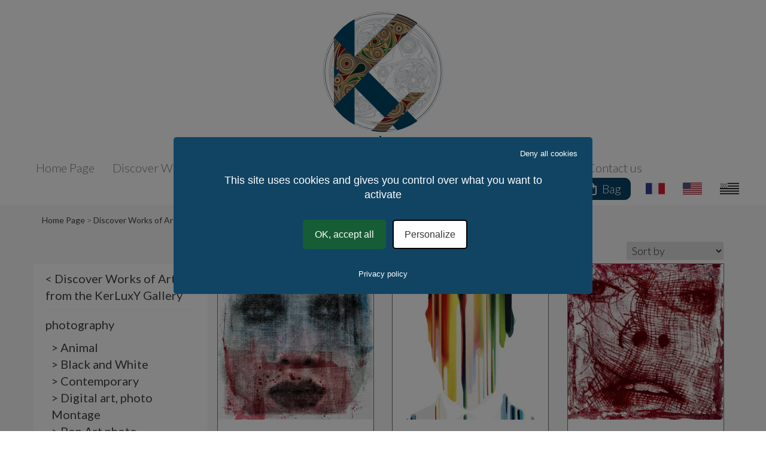

--- FILE ---
content_type: text/html; charset=utf-8
request_url: https://www.kerluxy.bzh/en-GB/ArtGallery/photography/portrait/3
body_size: 10378
content:

<!DOCTYPE html>
<html lang="en-GB">
<head>
    <meta charset="utf-8" />
    <meta name="viewport" content="width=device-width, initial-scale=1.0">
    <title>Fine Art Photography to buy online | Digital Art | Surrealist | Black and white chic - Kerluxy</title>
    <link href="https://fonts.googleapis.com/css?family=Lato:300,300i,400,400i,700,700i&amp;subset=latin-ext" rel="stylesheet">
    <link rel="stylesheet" href="https://pro.fontawesome.com/releases/v5.8.0/css/all.css" integrity="sha384-/pOR6TNYPdUaQQQRKQ4XHznZ4U2K/Lscb3u6jshUngC/31fLTuyX9FZb24gp4O3J" crossorigin="anonymous">

    <!--favicon-->
    <link rel="apple-touch-icon" sizes="57x57" href="/Content/favicon/apple-icon-57x57.png">
    <link rel="apple-touch-icon" sizes="60x60" href="/Content/favicon/apple-icon-60x60.png">
    <link rel="apple-touch-icon" sizes="72x72" href="/Content/favicon/apple-icon-72x72.png">
    <link rel="apple-touch-icon" sizes="76x76" href="/Content/favicon/apple-icon-76x76.png">
    <link rel="apple-touch-icon" sizes="114x114" href="/Content/favicon/apple-icon-114x114.png">
    <link rel="apple-touch-icon" sizes="120x120" href="/Content/favicon/apple-icon-120x120.png">
    <link rel="apple-touch-icon" sizes="144x144" href="/Content/favicon/apple-icon-144x144.png">
    <link rel="apple-touch-icon" sizes="152x152" href="/Content/favicon/apple-icon-152x152.png">
    <link rel="apple-touch-icon" sizes="180x180" href="/Content/favicon/apple-icon-180x180.png">
    <link rel="icon" type="image/png" sizes="192x192" href="/Content/favicon/android-icon-192x192.png">
    <link rel="icon" type="image/png" sizes="32x32" href="/Content/favicon/favicon-32x32.png">
    <link rel="icon" type="image/png" sizes="96x96" href="/Content/favicon/favicon-96x96.png">
    <link rel="icon" type="image/png" sizes="16x16" href="/Content/favicon/favicon-16x16.png">

    <meta name="msapplication-TileColor" content="#ffffff">
    <meta name="msapplication-TileImage" content="/Content/favicon/ms-icon-144x144.png">
    <meta name="theme-color" content="#ffffff">
    <!--/favicon-->

    <link href="/Content/css?v=G9JZjbmr0d89GPEc2BcXV8XiiZDAHviuz84DUoTw5PI1" rel="stylesheet"/>

    <script src="/bundles/modernizr?v=inCVuEFe6J4Q07A0AcRsbJic_UE5MwpRMNGcOtk94TE1"></script>


    
    
    <meta name="description" content="Don&#39;t wait any longer! Explore our contemporary art photography available online | Digital Art by Robert JASO | Photomontage of the oceanographic world | Black &amp; White portraits | Quality Charter registered | Make people jealous! Choose your work of art on the KERLUXY Art Gallery" />
    <link href="/css/liste?v=JcC8jS0B3AeJxjUJCzcOkEa_dr8ou1W6yJwfMNA1yvs1" rel="stylesheet"/>




    

        <link rel="alternate" hreflang="fr-FR" href="https://www.kerluxy.bzh/fr-FR/ArtGallery/photographie/3">
        <link rel="canonical" href="https://www.kerluxy.bzh/en-GB/ArtGallery/photography/portrait/3">
        <link rel="alternate" hreflang="br-FR" href="https://www.kerluxy.bzh/br-FR/ArtGallery/luchskeudennerezh/3">


    <script src="/bundles/jquery?v=8Oos0avDZyPg-cbyVzvkIfERIE1DGSe3sRQdCSYrgEQ1"></script>

    <script src="/bundles/bootstrap?v=GmnCpSfCAIyotSjGyHpfcOIiqYHSE_PsTuVS_X2aGJE1"></script>

    <script src="/Scripts/tarteaucitron.js-1.9.7/tarteaucitron.js"></script>
    <script>
        let urlMAJQte = "/en-GB/Panier/MettreAJourQuantite";
        let urlGetQte = "/en-GB/Panier/GetQuantitePanier";
        let urlVider = "/en-GB/Panier/ViderPanier";
    </script>
    <script src="/bundles/commun?v=h7V1ZQITlMqGQm_CtxXx5bGETogTgbvkgBY525gh1ec1"></script>


    
    
    <script src="/bundles/liste?v=RsZ05sPQD8leuY-0dyLiFGRVmOM5zWN_exSx9WwHYXE1"></script>



</head>
<body>
    <div class="loader">
        <div><div class="fa-spin"></div></div>
    </div>

    <div class="body-content container-fluid p-0">
        <header>

            

<a id="logo" href="/en-GB/Accueil/Index" title="Home Page"><img src="/Content/Images/Logo-KerluxY.svg" alt="KerluxY" /></a>

<nav class="navbar navbar-default navbar-kl">
    <div class="container-fluid">
        <!-- Brand and toggle get grouped for better mobile display -->
        <div class="navbar-header">
            <button type="button" class="navbar-toggle navbar-left collapsed" data-toggle="collapse" data-target="#bs-example-navbar-collapse-1" aria-expanded="false">
                <span class="sr-only">Toggle navigation</span>
                <span class="icon-bar"></span>
                <span class="icon-bar"></span>
                <span class="icon-bar"></span>
            </button>
        </div>

        <!-- Collect the nav links, forms, and other content for toggling -->
        <div class="collapse navbar-collapse" id="bs-example-navbar-collapse-1">
            <ul class="nav navbar-nav">
                <li class="">
                    <a href="/en-GB/Accueil/Index">Home Page</a>
                </li>
                <li class="dropdown ">
                    <a href="#" class="dropdown-toggle" data-toggle="dropdown" role="button" aria-haspopup="true" aria-expanded="false">Discover Works of Art from the KerLuxY Gallery <span class="caret"></span></a>
                    <ul class="dropdown-menu">
                            <li><a href="/en-GB/ArtGallery/artistic-assemblage/85">artistic assemblage</a></li>
                            <li><a href="/en-GB/ArtGallery/black-and-white/110">Black and White</a></li>
                            <li><a href="/en-GB/ArtGallery/deco-indoor-outdoor/118">deco indoor outdoor</a></li>
                            <li><a href="/en-GB/ArtGallery/digital-art/135">digital art</a></li>
                            <li><a href="/en-GB/ArtGallery/drawing/4">drawing</a></li>
                            <li><a href="/en-GB/ArtGallery/environmental-solidarity/106">environmental solidarity</a></li>
                            <li><a href="/en-GB/ArtGallery/jewellery-designer-ring/6">jewellery designer ring</a></li>
                            <li><a href="/en-GB/ArtGallery/painting/1">painting</a></li>
                            <li><a href="/en-GB/ArtGallery/photography/portrait/3">photography</a></li>
                            <li><a href="/en-GB/ArtGallery/sculpture/2">sculpture</a></li>
                    </ul>
                </li>
                <li>
                    <a href="https://www.kerluxy-mode-et-maison.bzh" target="_blank">Lifestyle</a>
                </li>
                <li><a href="/en-GB/Blog/Index">Art &amp; West Coast BLOG</a></li>
                <li><a href="/en-GB/Accueil/Contact">Contact us</a></li>
                
            </ul>
            
        <ul class="nav navbar-nav navbar-right">
                <li><a class="monCompte" href="/en-GB/Compte/Identification">My Account</a></li>
            <li>
                <a href="/en-GB/Panier/Index" class="panier">
                    <i class="far fa-shopping-bag"></i> Bag
                        <span class="rien"></span>
                </a>
            </li>
            
            
            

<li><a class="drapeau" href="/fr-FR/ArtGallery/photographie/3"><img src="/Content/Images/fr.png" /></a></li>
<li><a class="drapeau" href="/en-GB/ArtGallery/photography/portrait/3"><img src="/Content/Images/en.png" /></a></li>
<li><a class="drapeau" href="/br-FR/ArtGallery/luchskeudennerezh/3"><img src="/Content/Images/bzh.png" /></a></li>

        </ul>
        </div><!-- /.navbar-collapse -->
    </div><!-- /.container-fluid -->
</nav>


        </header>
    </div>

    
<div class="fondGris filigrane">
    <main class="container">
        <nav id="filDAriane">
    <ul>
            <li><a href="/en-GB/Accueil/Index">Home Page</a></li>
            <li><a href="/en-GB/ArtGallery">Discover Works of Art from the KerLuxY Gallery</a></li>
            <li><a href="/en-GB/ArtGallery/photography/portrait/3">photography</a></li>
    </ul>
</nav>

        

<div class="row" id="liste">
    <div class="col col-md-9 col-md-offset-3 zoneTitre">
        <div class="titres">
            <h1>Digital Art | Fine Contemporary Art Photography to buy online</h1>
                <h2>Black &amp; White Chic | Surrealism | Portrait | Animal | Single or numbered prints</h2>
        </div>
        <div class="filtresEtTri">
            <div class="toggleFiltre" id="toggleFiltre">
                Filter&nbsp;<small><i class="far fa-filter"></i></small>
            </div>
            <select class="input pull-right" id="tri">
                <option disabled selected>Sort by</option>
                <option value="prix">Price</option>
                <option value="artiste">Artist / Creator</option>
                <option value="titre">Title</option>
                <option value="origine">Country of origin</option>
            </select>
        </div>
    </div>
    <div class="col col-md-3 zoneFiltres">
        <div class="lienRetour">
            <a href="/en-GB/ArtGallery">&lt; Discover Works of Art from the KerLuxY Gallery</a>
        </div>

        <div class="categories">
            <a href="/en-GB/ArtGallery/photography/portrait/3" class="courante">photography</a>
                <a href="/en-GB/ArtGallery/photography/animal/28" class="sousCategories">&gt; Animal</a>
                <a href="/en-GB/ArtGallery/photography/black-and-white/32" class="sousCategories">&gt; Black and White</a>
                <a href="/en-GB/ArtGallery/photography/contemporary/29" class="sousCategories">&gt; Contemporary</a>
                <a href="/en-GB/ArtGallery/photography/digital-art-photo-montage/75" class="sousCategories">&gt; Digital art, photo Montage</a>
                <a href="/en-GB/ArtGallery/photography/pop-art-photo/142" class="sousCategories">&gt; Pop Art photo</a>
                <a href="/en-GB/ArtGallery/photography/portrait/35" class="sousCategories">&gt; Portrait</a>
        </div>

        <div class="origines">
            <div class="titreFiltre">Country of origin</div>
                <div class="Kcheckbox">
                    <input type="checkbox" name="origine" id="origine_1" value="origine_1" />
                    <label for="origine_1">
                        Celtland-Brittany <span>France</span>
                    </label>
                </div>
                <div class="Kcheckbox">
                    <input type="checkbox" name="origine" id="origine_7" value="origine_7" />
                    <label for="origine_7">
                        Rest of the World, France <span></span>
                    </label>
                </div>
        </div>



            <div class="artistes">
                <div class="titreFiltre">Artist / Creator</div>

                <select name="artiste" id="artiste" class="Kselect">
                    <option value="">ALL</option>
                        <option value="art_42">JASO Robert</option>
                        <option value="art_4">Le Gall Mathieu </option>
                        <option value="art_3">Vincenti Serge</option>
                </select>
            </div>


        <div class="prix">
            <div class="titreFiltre">Price</div>

            <div class="prixMin pull-left">
                422,00 €
            </div>
            <div class="prixMin pull-right">5&#160;900,00 €</div>

            <input id="KPrix" type="text" class="span2" value=""
                   data-slider-min="422.0000"
                   data-slider-max="5900.0000"
                   data-slider-step="5"
                   data-slider-value="[422.0000,5900.0000]" />
        </div>
        

        <div class="couleurs">
            <div class="titreFiltre">Colors</div>

            <div class="lesCouleurs">
                    <input type="checkbox" name="couleur" value="coul_9" id="coul_9" />
                    <label for="coul_9" style="background-color:#010204;"></label>
                    <input type="checkbox" name="couleur" value="coul_12" id="coul_12" />
                    <label for="coul_12" style="background-color:#ffffff;"></label>
                    <input type="checkbox" name="couleur" value="coul_3" id="coul_3" />
                    <label for="coul_3" style="background-color:#6ea6dd;"></label>
                    <input type="checkbox" name="couleur" value="coul_5" id="coul_5" />
                    <label for="coul_5" style="background-color:#c7c7c7;"></label>
                    <input type="checkbox" name="couleur" value="coul_11" id="coul_11" />
                    <label for="coul_11" style="background-color:#69563a;"></label>
                    <input type="checkbox" name="couleur" value="coul_6" id="coul_6" />
                    <label for="coul_6" style="background-color:#e5e557;"></label>
                    <input type="checkbox" name="couleur" value="coul_1" id="coul_1" />
                    <label for="coul_1" style="background-color:#5bab44;"></label>
                    <input type="checkbox" name="couleur" value="coul_13" id="coul_13" />
                    <label for="coul_13" style="background-color:#db80b8;"></label>
                    <input type="checkbox" name="couleur" value="coul_4" id="coul_4" />
                    <label for="coul_4" style="background-color:#e2d39c;"></label>
                    <input type="checkbox" name="couleur" value="coul_8" id="coul_8" />
                    <label for="coul_8" style="background-color:#770d3d;"></label>
                    <input type="checkbox" name="couleur" value="coul_2" id="coul_2" />
                    <label for="coul_2" style="background-color:#bb0502;"></label>
                    <input type="checkbox" name="couleur" value="coul_10" id="coul_10" />
                    <label for="coul_10" style="background-color:#f68009;"></label>
            </div>
        </div>
    </div>

    <div class="col col-md-9">
        <div class="row oeuvres">
                <a href="/en-GB/ArtGallery/p/eloquent-silence_jaso-robert/364?f=3"
                   class="col col-xs-12 col-sm-6 col-md-4 oeuvre  enVente"
                    data-artiste='art_42' data-nom_artiste='art_JASO Robert' data-origine='origine_7' data-prix='1350,0000' data-titre='eloquent-silence_jaso-robert' data-groups='["coul_2","coul_3","val_1","val_2","val_3","val_4","val_5","art_42","origine_7","enVente"]'>
                    <div>
                        <div class="image">
                            <img src="/data/image/content/upload/art_digital-%2fjaso_robert-%2fart_digital-jaso_robert-eloquent_silence-galerie_d_art_en_ligne_kerluxy-w300.jpg" alt="photography - Eloquent Silence - JASO Robert)" />
                        </div>
                        <div class="contenu">
                            <div class="prix">
                                    1&#160;350,00 €
                            </div>
                            <h2>Eloquent Silence</h2>
                            <h3>JASO Robert</h3>
                            Art photograph | A woman&#39;s face between red sensuality and blue cerebral mystery<br />
                                (19&#39;69&quot;
                                x
                                19&#39;69&quot;)
                            <div class="origine">
                                Rest of the World, France <span class="sousTitre"> </span>
                            </div>
                        </div>
                    </div>
                </a>
                <a href="/en-GB/ArtGallery/p/ethereal-celebrity_jaso-robert/363?f=3"
                   class="col col-xs-12 col-sm-6 col-md-4 oeuvre  enVente"
                    data-artiste='art_42' data-nom_artiste='art_JASO Robert' data-origine='origine_7' data-prix='2450,0000' data-titre='ethereal-celebrity_jaso-robert' data-groups='["coul_1","coul_2","coul_6","coul_10","coul_12","val_1","val_2","val_3","val_4","val_5","art_42","origine_7","enVente"]'>
                    <div>
                        <div class="image">
                            <img src="/data/image/content/upload/art_digital-%2fjaso_robert-%2fart_digital-jaso_robert-celebrite_etheree-galerie_d_art_en_ligne_kerluxy-w300.jpg" alt="photography - Ethereal Celebrity - JASO Robert)" />
                        </div>
                        <div class="contenu">
                            <div class="prix">
                                    2&#160;450,00 €
                            </div>
                            <h2>Ethereal Celebrity</h2>
                            <h3>JASO Robert</h3>
                            Dandy and Spectral Silhouette Multicolored Photograph evoking Bowie<br />
                                (3&#39;37&quot;
                                x
                                3&#39;37&quot;)
                            <div class="origine">
                                Rest of the World, France <span class="sousTitre"> </span>
                            </div>
                        </div>
                    </div>
                </a>
                <a href="/en-GB/ArtGallery/p/the-voiceless-diva_jaso-robert/367?f=3"
                   class="col col-xs-12 col-sm-6 col-md-4 oeuvre  enVente"
                    data-artiste='art_42' data-nom_artiste='art_JASO Robert' data-origine='origine_7' data-prix='2550,0000' data-titre='the-voiceless-diva_jaso-robert' data-groups='["coul_2","val_1","val_2","val_3","val_4","val_5","art_42","origine_7","enVente"]'>
                    <div>
                        <div class="image">
                            <img src="/data/image/content/upload/art_digital-%2fjaso_robert-%2fart_digital-jaso_robert-the_voiceless_diva-galerie_d_art_en_ligne_kerluxy-w300.jpg" alt="photography - The Voiceless Diva - JASO Robert)" />
                        </div>
                        <div class="contenu">
                            <div class="prix">
                                    2&#160;550,00 €
                            </div>
                            <h2>The Voiceless Diva</h2>
                            <h3>JASO Robert</h3>
                            Digital artwork | &quot;The Voiceless Diva&quot;, red murmur <br />
                                (29&#39;53&quot;
                                x
                                29&#39;53&quot;)
                            <div class="origine">
                                Rest of the World, France <span class="sousTitre"> </span>
                            </div>
                        </div>
                    </div>
                </a>
                <a href="/en-GB/ArtGallery/p/fragments-of-her_jaso-robert/365?f=3"
                   class="col col-xs-12 col-sm-6 col-md-4 oeuvre  enVente"
                    data-artiste='art_42' data-nom_artiste='art_JASO Robert' data-origine='origine_7' data-prix='2450,0000' data-titre='fragments-of-her_jaso-robert' data-groups='["coul_3","coul_6","coul_9","coul_10","val_1","val_2","val_3","val_4","val_5","art_42","origine_7","enVente"]'>
                    <div>
                        <div class="image">
                            <img src="/data/image/content/upload/art_digital-%2fjaso_robert-%2fart_digital-jaso_robert-fragments_of_her-galerie_d_art_en_ligne_kerluxy-w300.jpg" alt="photography - Fragments of Her - JASO Robert)" />
                        </div>
                        <div class="contenu">
                            <div class="prix">
                                    2&#160;450,00 €
                            </div>
                            <h2>Fragments of Her</h2>
                            <h3>JASO Robert</h3>
                            Fine Art Photograph | Abstract of a female slowly collapsing soul<br />
                                (3&#39;37&quot;
                                x
                                3&#39;37&quot;)
                            <div class="origine">
                                Rest of the World, France <span class="sousTitre"> </span>
                            </div>
                        </div>
                    </div>
                </a>
                <a href="/en-GB/ArtGallery/p/surreal-companionship_jaso-robert/369?f=3"
                   class="col col-xs-12 col-sm-6 col-md-4 oeuvre  enVente"
                    data-artiste='art_42' data-nom_artiste='art_JASO Robert' data-origine='origine_7' data-prix='5900,0000' data-titre='surreal-companionship_jaso-robert' data-groups='["coul_4","coul_12","val_1","val_2","val_3","val_4","val_5","art_42","origine_7","enVente"]'>
                    <div>
                        <div class="image">
                            <img src="/data/image/content/upload/art_digital-%2fjaso_robert-%2fart_digital-jaso_robert-surreal_companionship-galerie_d_art_en_ligne_kerluxy-w300.jpg" alt="photography - Surreal Companionship - JASO Robert)" />
                        </div>
                        <div class="contenu">
                            <div class="prix">
                                    5&#160;900,00 €
                            </div>
                            <h2>Surreal Companionship</h2>
                            <h3>JASO Robert</h3>
                            Digital artwork | One hand, five faces, one rift.<br />
                                (47&#39;24&quot;
                                x
                                33&#39;46&quot;)
                            <div class="origine">
                                Rest of the World, France <span class="sousTitre"> </span>
                            </div>
                        </div>
                    </div>
                </a>
                <a href="/en-GB/ArtGallery/p/marilyns-watchful-face_jaso-robert/362?f=3"
                   class="col col-xs-12 col-sm-6 col-md-4 oeuvre  enVente"
                    data-artiste='art_42' data-nom_artiste='art_JASO Robert' data-origine='origine_7' data-prix='2450,0000' data-titre='marilyns-watchful-face_jaso-robert' data-groups='["coul_2","coul_3","coul_6","coul_13","val_1","val_2","val_3","val_4","val_5","art_42","origine_7","enVente"]'>
                    <div>
                        <div class="image">
                            <img src="/data/image/content/upload/art_digital-%2fjaso_robert-%2fart_digital-jaso_robert-marilyn_s_watchful_face-galerie_d_art_en_ligne_kerluxy-w300.jpg" alt="photography - Marilyn&#39;s Watchful Face - JASO Robert)" />
                        </div>
                        <div class="contenu">
                            <div class="prix">
                                    2&#160;450,00 €
                            </div>
                            <h2>Marilyn&#39;s Watchful Face</h2>
                            <h3>JASO Robert</h3>
                            Photograph of Marilyn Monroe | A Pop and Industrial retelling in the style of WARHOL.<br />
                                (3&#39;37&quot;
                                x
                                3&#39;37&quot;)
                            <div class="origine">
                                Rest of the World, France <span class="sousTitre"> </span>
                            </div>
                        </div>
                    </div>
                </a>
                <a href="/en-GB/ArtGallery/p/the-enigma-of-absence_jaso-robert/366?f=3"
                   class="col col-xs-12 col-sm-6 col-md-4 oeuvre  enVente"
                    data-artiste='art_42' data-nom_artiste='art_JASO Robert' data-origine='origine_7' data-prix='4750,0000' data-titre='the-enigma-of-absence_jaso-robert' data-groups='["coul_2","coul_3","coul_12","val_1","val_2","val_3","val_4","val_5","art_42","origine_7","enVente"]'>
                    <div>
                        <div class="image">
                            <img src="/data/image/content/upload/art_digital-%2fjaso_robert-%2fart_digital-jaso_robert-the_enigma_of_absence-galerie_d_art_en_ligne_kerluxy-w300.jpg" alt="photography - The Enigma of Absence - JASO Robert)" />
                        </div>
                        <div class="contenu">
                            <div class="prix">
                                    4&#160;750,00 €
                            </div>
                            <h2>The Enigma of Absence</h2>
                            <h3>JASO Robert</h3>
                            Digital arwork | &quot;The Enigma of Absence&quot;, portrait with two presences<br />
                                (3&#39;37&quot;
                                x
                                3&#39;37&quot;)
                            <div class="origine">
                                Rest of the World, France <span class="sousTitre"> </span>
                            </div>
                        </div>
                    </div>
                </a>
                <a href="/en-GB/ArtGallery/p/a-human-study_jaso-robert/368?f=3"
                   class="col col-xs-12 col-sm-6 col-md-4 oeuvre  enVente"
                    data-artiste='art_42' data-nom_artiste='art_JASO Robert' data-origine='origine_7' data-prix='4750,0000' data-titre='a-human-study_jaso-robert' data-groups='["coul_3","coul_9","coul_12","val_1","val_2","val_3","val_4","val_5","art_42","origine_7","enVente"]'>
                    <div>
                        <div class="image">
                            <img src="/data/image/content/upload/art_digital-%2fjaso_robert-%2fart_digital-jaso_robert-a_human_study-galerie_d_art_en_ligne_kerluxy-w300.jpg" alt="photography - A Human Study - JASO Robert)" />
                        </div>
                        <div class="contenu">
                            <div class="prix">
                                    4&#160;750,00 €
                            </div>
                            <h2>A Human Study</h2>
                            <h3>JASO Robert</h3>
                            Digital artwork | Minimalist portrait in ice blue.<br />
                                (3&#39;37&quot;
                                x
                                3&#39;37&quot;)
                            <div class="origine">
                                Rest of the World, France <span class="sousTitre"> </span>
                            </div>
                        </div>
                    </div>
                </a>
                <a href="/en-GB/ArtGallery/p/noisy-silence_jaso-robert/349?f=3"
                   class="col col-xs-12 col-sm-6 col-md-4 oeuvre  enVente"
                    data-artiste='art_42' data-nom_artiste='art_JASO Robert' data-origine='origine_7' data-prix='2400,0000' data-titre='noisy-silence_jaso-robert' data-groups='["coul_1","coul_3","coul_9","coul_12","coul_13","val_1","val_2","val_3","val_4","val_5","art_42","origine_7","enVente"]'>
                    <div>
                        <div class="image">
                            <img src="/data/image/content/upload/art_digital-%2fjaso_robert-%2fnoisy_silence-galerie_d_art_en_ligne_kerluxy-w300.jpg" alt="photography - Noisy Silence. - JASO Robert)" />
                        </div>
                        <div class="contenu">
                            <div class="prix">
                                    2&#160;400,00 €
                            </div>
                            <h2>Noisy Silence.</h2>
                            <h3>JASO Robert</h3>
                            Rhinoceros Digital Art | Contemporary photography<br />
                                (3&#39;37&quot;
                                x
                                3&#39;37&quot;)
                            <div class="origine">
                                Rest of the World, France <span class="sousTitre"> </span>
                            </div>
                        </div>
                    </div>
                </a>
                <a href="/en-GB/ArtGallery/p/pontaniou-06_le-gall-mathieu/12?f=3"
                   class="col col-xs-12 col-sm-6 col-md-4 oeuvre  enVente"
                    data-artiste='art_4' data-nom_artiste='art_Le Gall Mathieu ' data-origine='origine_1' data-prix='422,0000' data-titre='pontaniou-06_le-gall-mathieu' data-groups='["coul_3","coul_5","coul_6","val_1","val_2","val_3","val_4","val_5","art_4","origine_1","enVente"]'>
                    <div>
                        <div class="image">
                            <img src="/data/image/content/upload/photographie_surrealiste-%2fle_gall_mathieu-%2fpontaniou_06-kerluxy-w300.jpg" alt="photography - Pontaniou 06 - Le Gall Mathieu )" />
                        </div>
                        <div class="contenu">
                            <div class="prix">
                                    422,00 €
                            </div>
                            <h2>Pontaniou 06</h2>
                            <h3>Le Gall Mathieu </h3>
                            Celadon blue surrealist Art Photography | Digital art<br />
                                (23.62&quot;
                                x
                                35.43&quot;)
                            <div class="origine">
                                    <img src="/Content/Images/logoK.svg" class="celtland" />                                 Celtland-Brittany <span class="sousTitre"> France</span>
                            </div>
                        </div>
                    </div>
                </a>
                <a href="/en-GB/ArtGallery/p/candy-and-chaos_jaso-robert/350?f=3"
                   class="col col-xs-12 col-sm-6 col-md-4 oeuvre  enVente"
                    data-artiste='art_42' data-nom_artiste='art_JASO Robert' data-origine='origine_7' data-prix='5900,0000' data-titre='candy-and-chaos_jaso-robert' data-groups='["coul_4","coul_8","coul_13","val_1","val_2","val_3","val_4","val_5","art_42","origine_7","enVente"]'>
                    <div>
                        <div class="image">
                            <img src="/data/image/content/upload/art_digital-%2fjaso_robert-%2fcandy_and_the_chaos-galerie_d_art_en_ligne_kerluxy-w300.jpg" alt="photography - Candy and Chaos. - JASO Robert)" />
                        </div>
                        <div class="contenu">
                            <div class="prix">
                                    5&#160;900,00 €
                            </div>
                            <h2>Candy and Chaos.</h2>
                            <h3>JASO Robert</h3>
                            Mouth Digital Pop Art | Photography<br />
                                (33.46&quot;
                                x
                                47.24&quot;)
                            <div class="origine">
                                Rest of the World, France <span class="sousTitre"> </span>
                            </div>
                        </div>
                    </div>
                </a>
                <a href="/en-GB/ArtGallery/p/stripes001p_vincenti-serge/7?f=3"
                   class="col col-xs-12 col-sm-6 col-md-4 oeuvre  enVente"
                    data-artiste='art_3' data-nom_artiste='art_Vincenti Serge' data-origine='origine_1' data-prix='1200,0000' data-titre='stripes001p_vincenti-serge' data-groups='["coul_9","coul_12","val_1","val_2","val_3","val_4","val_5","art_3","origine_1","enVente"]'>
                    <div>
                        <div class="image">
                            <img src="/data/image/content/upload/photographie_noir_et_blanc-%2fvincenti_serge-%2fstripes-kerluxy-w300.jpg" alt="photography - Stripes#001p - Vincenti Serge)" />
                        </div>
                        <div class="contenu">
                            <div class="prix">
                                    1&#160;200,00 €
                            </div>
                            <h2>Stripes#001p</h2>
                            <h3>Vincenti Serge</h3>
                            Fine Art photography under plexi, Zebra Woman<br />
                                (35.43&quot;L
                                x
                                23.62&quot;)
                            <div class="origine">
                                    <img src="/Content/Images/logoK.svg" class="celtland" />                                 Celtland-Brittany <span class="sousTitre"> France</span>
                            </div>
                        </div>
                    </div>
                </a>
                <a href="/en-GB/ArtGallery/p/pontaniou-04_le-gall-mathieu/11?f=3"
                   class="col col-xs-12 col-sm-6 col-md-4 oeuvre  enVente"
                    data-artiste='art_4' data-nom_artiste='art_Le Gall Mathieu ' data-origine='origine_1' data-prix='422,0000' data-titre='pontaniou-04_le-gall-mathieu' data-groups='["coul_3","coul_5","val_1","val_2","val_3","val_4","val_5","art_4","origine_1","enVente"]'>
                    <div>
                        <div class="image">
                            <img src="/data/image/content/upload/photographie_surrealiste-%2fle_gall_mathieu-%2fpontaniou_04-kerluxy-w300.jpg" alt="photography - Pontaniou 04 - Le Gall Mathieu )" />
                        </div>
                        <div class="contenu">
                            <div class="prix">
                                    422,00 €
                            </div>
                            <h2>Pontaniou 04</h2>
                            <h3>Le Gall Mathieu </h3>
                            Digital art | Surrealist photography fish prison<br />
                                (23.62&quot;
                                x
                                35.43&quot;)
                            <div class="origine">
                                    <img src="/Content/Images/logoK.svg" class="celtland" />                                 Celtland-Brittany <span class="sousTitre"> France</span>
                            </div>
                        </div>
                    </div>
                </a>
                <a href="/en-GB/ArtGallery/p/pontaniou-01_le-gall-mathieu/9?f=3"
                   class="col col-xs-12 col-sm-6 col-md-4 oeuvre  enVente"
                    data-artiste='art_4' data-nom_artiste='art_Le Gall Mathieu ' data-origine='origine_1' data-prix='422,0000' data-titre='pontaniou-01_le-gall-mathieu' data-groups='["coul_3","coul_9","val_1","val_2","val_3","val_4","val_5","art_4","origine_1","enVente"]'>
                    <div>
                        <div class="image">
                            <img src="/data/image/content/upload/photographie_surrealiste-%2fle_gall_mathieu-%2fpontaniou_01-kerluxy-w300.jpg" alt="photography - Pontaniou 01 - Le Gall Mathieu )" />
                        </div>
                        <div class="contenu">
                            <div class="prix">
                                    422,00 €
                            </div>
                            <h2>Pontaniou 01</h2>
                            <h3>Le Gall Mathieu </h3>
                            Digital art | Surrealist photography of 2 fishes in a prison<br />
                                (23.62&quot;
                                x
                                35.43&quot;)
                            <div class="origine">
                                    <img src="/Content/Images/logoK.svg" class="celtland" />                                 Celtland-Brittany <span class="sousTitre"> France</span>
                            </div>
                        </div>
                    </div>
                </a>
                <a href="/en-GB/ArtGallery/p/pontaniou-13_le-gall-mathieu/15?f=3"
                   class="col col-xs-12 col-sm-6 col-md-4 oeuvre  enVente"
                    data-artiste='art_4' data-nom_artiste='art_Le Gall Mathieu ' data-origine='origine_1' data-prix='422,0000' data-titre='pontaniou-13_le-gall-mathieu' data-groups='["coul_3","coul_5","coul_6","val_1","val_2","val_3","val_4","val_5","art_4","origine_1","enVente"]'>
                    <div>
                        <div class="image">
                            <img src="/data/image/content/upload/photographie_surrealiste-%2fle_gall_mathieu-%2fpontaniou_13-kerluxy-w300.jpg" alt="photography - Pontaniou 13 - Le Gall Mathieu )" />
                        </div>
                        <div class="contenu">
                            <div class="prix">
                                    422,00 €
                            </div>
                            <h2>Pontaniou 13</h2>
                            <h3>Le Gall Mathieu </h3>
                            Surrealist art photography, fish | Digital art<br />
                                (23.62&quot;
                                x
                                35.43&quot;)
                            <div class="origine">
                                    <img src="/Content/Images/logoK.svg" class="celtland" />                                 Celtland-Brittany <span class="sousTitre"> France</span>
                            </div>
                        </div>
                    </div>
                </a>
                <a href="/en-GB/ArtGallery/p/pontaniou-03_le-gall-mathieu/10?f=3"
                   class="col col-xs-12 col-sm-6 col-md-4 oeuvre  enVente"
                    data-artiste='art_4' data-nom_artiste='art_Le Gall Mathieu ' data-origine='origine_1' data-prix='422,0000' data-titre='pontaniou-03_le-gall-mathieu' data-groups='["coul_3","coul_5","coul_9","coul_11","val_1","val_2","val_3","val_4","val_5","art_4","origine_1","enVente"]'>
                    <div>
                        <div class="image">
                            <img src="/data/image/content/upload/photographie_surrealiste-%2fle_gall_mathieu-%2fpontaniou_03-kerluxy-w300.jpg" alt="photography - Pontaniou 03 - Le Gall Mathieu )" />
                        </div>
                        <div class="contenu">
                            <div class="prix">
                                    422,00 €
                            </div>
                            <h2>Pontaniou 03</h2>
                            <h3>Le Gall Mathieu </h3>
                            Digital art | Surrealist photography of a fish in a prison<br />
                                (23.62&quot;
                                x
                                35.43&quot;)
                            <div class="origine">
                                    <img src="/Content/Images/logoK.svg" class="celtland" />                                 Celtland-Brittany <span class="sousTitre"> France</span>
                            </div>
                        </div>
                    </div>
                </a>
                <a href="/en-GB/ArtGallery/p/pontaniou-11_le-gall-mathieu/14?f=3"
                   class="col col-xs-12 col-sm-6 col-md-4 oeuvre  enVente"
                    data-artiste='art_4' data-nom_artiste='art_Le Gall Mathieu ' data-origine='origine_1' data-prix='422,0000' data-titre='pontaniou-11_le-gall-mathieu' data-groups='["coul_3","val_1","val_2","val_3","val_4","val_5","art_4","origine_1","enVente"]'>
                    <div>
                        <div class="image">
                            <img src="/data/image/content/upload/photographie_surrealiste-%2fle_gall_mathieu-%2fpontaniou_11-kerluxy-w300.jpg" alt="photography - Pontaniou 11 - Le Gall Mathieu )" />
                        </div>
                        <div class="contenu">
                            <div class="prix">
                                    422,00 €
                            </div>
                            <h2>Pontaniou 11</h2>
                            <h3>Le Gall Mathieu </h3>
                            Surrealist Art Photography, turtle | Digital art<br />
                                (23.62&quot;
                                x
                                35.43&quot;)
                            <div class="origine">
                                    <img src="/Content/Images/logoK.svg" class="celtland" />                                 Celtland-Brittany <span class="sousTitre"> France</span>
                            </div>
                        </div>
                    </div>
                </a>
                <a href="/en-GB/ArtGallery/p/pontaniou-10_le-gall-mathieu/13?f=3"
                   class="col col-xs-12 col-sm-6 col-md-4 oeuvre  enVente"
                    data-artiste='art_4' data-nom_artiste='art_Le Gall Mathieu ' data-origine='origine_1' data-prix='422,0000' data-titre='pontaniou-10_le-gall-mathieu' data-groups='["coul_3","coul_5","coul_6","val_1","val_2","val_3","val_4","val_5","art_4","origine_1","enVente"]'>
                    <div>
                        <div class="image">
                            <img src="/data/image/content/upload/photographie_surrealiste-%2fle_gall_mathieu-%2fpontaniou_10-kerluxy-w300.jpg" alt="photography - Pontaniou 10 - Le Gall Mathieu )" />
                        </div>
                        <div class="contenu">
                            <div class="prix">
                                    422,00 €
                            </div>
                            <h2>Pontaniou 10</h2>
                            <h3>Le Gall Mathieu </h3>
                            Surreal ocean photography | Digital art<br />
                                (23.62&quot;
                                x
                                35.43&quot;)
                            <div class="origine">
                                    <img src="/Content/Images/logoK.svg" class="celtland" />                                 Celtland-Brittany <span class="sousTitre"> France</span>
                            </div>
                        </div>
                    </div>
                </a>
                <a href="/en-GB/ArtGallery/p/stripes001d_vincenti-serge/8?f=3"
                   class="col col-xs-12 col-sm-6 col-md-4 oeuvre  enVente"
                    data-artiste='art_3' data-nom_artiste='art_Vincenti Serge' data-origine='origine_1' data-prix='1000,0000' data-titre='stripes001d_vincenti-serge' data-groups='["coul_9","coul_12","val_1","val_2","val_3","val_4","val_5","art_3","origine_1","enVente"]'>
                    <div>
                        <div class="image">
                            <img src="/data/image/content/upload/photographie_noir_et_blanc-%2fvincenti_serge-%2fstripes-kerluxy-w300.jpg" alt="photography - Stripes#001d - Vincenti Serge)" />
                        </div>
                        <div class="contenu">
                            <div class="prix">
                                    1&#160;000,00 €
                            </div>
                            <h2>Stripes#001d</h2>
                            <h3>Vincenti Serge</h3>
                            Fashion photography, woman in black and white stripes <br />
                                (35.43&quot;
                                x
                                23.62&quot;)
                            <div class="origine">
                                    <img src="/Content/Images/logoK.svg" class="celtland" />                                 Celtland-Brittany <span class="sousTitre"> France</span>
                            </div>
                        </div>
                    </div>
                </a>
            <div class="col col-xs-12 col-sm-6 col-md-4 sizer"></div>
        </div>
        <div class="spacer20"></div>
        <p><p><img src="/data/Content/Upload/achat-et-vente-d_oeuvres_d_art-en-ligne-galerie_kerluxy.jpg" alt="" />&nbsp; &nbsp;<span style="color:#006600;font-size:large;"><strong>Fine Contemporary Art photography to buy online</strong></span></p><p><span style="color:#006600;font-size:large;"><strong></strong></span><span style="color:#006699;"><strong><span style="font-size:medium;">Photo digital art, surreal, black &amp; white, fish, rhinoceros</span></strong></span></p><p><span style="font-size:medium;">&nbsp;</span></p><p>Don't wait any longer! Explore our contemporary art photography available online.&nbsp;</p><p>Let yourself be immersed in the artistic richness of our Gallery, where each unique or numbered photograph pushes the boundaries of contemporary art.</p><p>From a powerful black &amp; white portrait to the energy of a rhinoceros, from fish in motion in a prison to the majesty of a turtle, right down to a provocative pop art mouth. </p><p>These rare works are a must-have.</p><p>Unique or numbered, each is a piece that will mark your space with an original touch.</p><p>Don't miss the opportunity to add these creations to your collection.</p><p>&nbsp;</p><p>&nbsp;</p><p data-list="0" data-level="1">Whether you're an&nbsp;art lover&nbsp;or a&nbsp;passionate collector, we invite you to stroll through our online gallery, seeking our advice to guide you in your choices.</p><p>Treat yourself to&nbsp;a work of art <span style="color:#006699;"><strong>from as little as 80 euros!</strong></span></p><p><span style="color:#006699;"><strong>And&nbsp;do not be afraid to make people Jealous!</strong></span></p><p>&nbsp;</p></p>
    </div>

</div>


    </main>
</div>


    

<div>
    <footer>
        <div id="nl">
            <div class="container">
<form action="/en-GB/Accueil/NewsLetter" class="ajax" data-modal="#newsletter_modal" method="post"><input name="__RequestVerificationToken" type="hidden" value="Ep0qWCC2h1lt88c5kaqlHGGRO9cMy1WPmsKjXXHTWNkb2SkGcxdg6ZMgGXiVYu8OO2ZSIDbG6xIbx84K7vehNT-jj7PNnf0cnSL78vbpIaY1" />Follow us<br />                    <input type="email" name="email" placeholder="Your Email Address" />
                    <input type="submit" value="Send" />
</form>            </div>
        </div>
        <div id="menuPied">
            <div class="container">
                <div class="row">
                    
                    <div class="col-md-4">
                        <h4>
                            
                        </h4>
                        <ul>
                            
                            <li><a href="/en-GB/Accueil/Contact">Contact us</a></li>
                            <li>

<a href="/en-GB/Pages/Page/3/terms-of-use-buyers">Terms of Use - Buyers</a>
</li>
                            <li>

<a href="/en-GB/Pages/Page/2/payment">Payment </a>
</li>
                            <li>

<a href="/en-GB/Pages/Page/14/delivery">Delivery</a>
</li>
                            <li>

<a href="/en-GB/Pages/Page/15/returns-up-to-14-days">Returns up to 14 days</a>
</li>
                            <li>

<a href="/en-GB/Pages/Page/9/tax-deduction-for-the-purchase-of-works-of-art">Tax deduction for the purchase of works of art</a>
</li>
                            <li>

<a href="/en-GB/Pages/Page/11/customer-opinions">Customer opinions</a>
</li>
                            <li>

<a href="/en-GB/Pages/Page/13/media">Media</a>
</li>
                        </ul>
                    </div>
                    <div class="col-md-4">
                        <h4>&nbsp;</h4>
                        <ul></ul>
                    </div>
                    <div class="col-md-4">
                        <h4>Follow us</h4>
                        <a class="rx fb" href="https://www.facebook.com/KerluxYbzh-2056831001112240" target="_blank"><i class="fab fa-facebook-f"></i></a>
                        <a class="rx inst" href="https://www.instagram.com/galeriedartkerluxy/?hl=en" target="_blank"><i class="fab fa-instagram"></i></a>
                        <a class="rx pin" href="https://www.pinterest.fr/kerluxy/_saved" target="_blank"><i class="fab fa-pinterest-p"></i></a>
                        <a class="rx yt" href="https://www.youtube.com/@kerluxygaleriedartenligne" target="_blank"><i class="fab fa-youtube"></i></a>
                        <h4>&nbsp;</h4>
                        <h4>Partners</h4>
                        <ul>
                            <li><a href="https://stal.bzh/fr/commerce/kerluxy-galerie-dart-contemporain-en-ligne" target="_blank" title="STAL.bzh  |  KerLuxY Art Gallery">STAL.bzh  |  KerLuxY Art Gallery</a></li>
                            <li><a href="https://stal.bzh/fr/commerce/kerluxy-maison-mode-boutique-en-ligne" target="_blank" title="STAL.bzh  |  KerLuxY home &amp; fashion boutique ">STAL.bzh  |  KerLuxY home &amp; fashion boutique </a></li>
                            <li><a href="https://www.web.bzh/annuaire/kerluxy-bzh-art-gallery-celtic-store/" target="_blank" title="WEB.bzh  |  KerLuxY Art Gallery">WEB.bzh  |  KerLuxY Art Gallery</a></li>
                            <li><a href="https://www.web.bzh/annuaire/kerluxy-boutique-en-ligne-maison-mode/" target="_blank" title="WEB.bzh  |  KerLuxY home &amp; fashion boutique ">WEB.bzh  |  KerLuxY home &amp; fashion boutique </a></li>
                        </ul>
                    </div>
                </div>
            </div>
        </div>
        <div id="pied">
            <div class="container text-center infoArtiste">
                <h2><strong><span style="color:#00cc33;font-size:medium;">YOU ARE A CREATOR AND YOU WISH TO JOIN THE KERLUXY ONLINE ART GALLERY?&nbsp;</span></strong></h2><h2><span style="font-size:medium;">Artist, Jeweller, Craftsman, you want to sell online your original creations? Welcome to the community of KERLUXY's friends. We invite you to submit an application to our Contemporary Art Gallery if you meet our&nbsp;&nbsp;</span><span style="font-size:medium;color:#990000;"><a href="https://kerluxy.bzh/en-GB/Pages/Page/5/quality-standards"><strong><span style="color:#990000;">Quality Standards</span></strong></a><span style="color:#990000;">.</span></span><span style="font-size:medium;">&nbsp;</span></h2><h2><strong><span style="color:#00cc33;font-size:medium;">Free Registration&nbsp; |&nbsp; Free Adverstising&nbsp; |</span></strong><span style="font-size:medium;">&nbsp;&nbsp;</span><a href="https://kerluxy.bzh/en-GB/Accueil/Contact"><strong><span style="color:#990000;font-size:medium;">Contact us</span></strong></a></h2><p><span style="font-size:medium;"></span></p><h2><strong><span style="color:#00cc33;font-size:medium;">YOU ARE A GALLERY OWNER AND YOU WISH TO COLLABORATE WITH THE KERLUXY ONLINE ART GALLERY?</span></strong></h2><h2><span style="font-size:medium;">You manage a physical Gallery and you aspire to expose all your artworks continuously and easily?&nbsp; Tell your wish to KERLUXY online Art Gallery whose works of art are visible </span><span style="font-size:medium;color:#006699;"><strong>7 days a week and 24 hours a day</strong></span><span style="font-size:medium;">. We will propose you a tailor-made agreement.&nbsp;</span></h2><h2><strong><span style="color:#00cc33;font-size:medium;">Free Registration&nbsp; |&nbsp; Free Adverstising&nbsp; |&nbsp;</span></strong><span style="font-size:medium;">&nbsp;</span><a href="https://kerluxy.bzh/en-GB/Accueil/Contact"><strong><span style="color:#990000;font-size:medium;">Contact us</span></strong></a></h2><h2></h2><p>&nbsp;</p><p style="text-align:left;"><br /></p>
            </div>
            <div class="container">
                <ul>
                    <li>

<a href="/en-GB/Pages/Page/4/legal-notice">Legal Notice</a>
</li>
                    <li>

<a href="/en-GB/Pages/Page/5/quality-standards">Quality Standards</a>
</li>
                    <li>

<a href="/en-GB/Pages/Page/6/privacy-policy">Privacy Policy</a>
</li>
                    <li>

<a href="/en-GB/Pages/Page/7/safe-secure-payment-3d">Safe &amp; Secure Payment   (3D)</a>
</li>
                    <li>

<a href="/en-GB/Pages/Page/8/cookies-cnil">Cookies / CNIL</a>
</li>
                </ul>
            </div>
        </div>
    </footer>
</div>
<div id="newsletter_modal" class="modal fade" tabindex="-1" role="dialog">
    <div class="modal-dialog" role="document">
        <div class="modal-content">
            <div class="modal-body">
                <h2 class="modal-title">Confirmation</h2>
                <div class="form_ok">Your request has been well registered. Thank you.</div>
                <div class="form_ko">An error has occurred. Your registration could not be well received.</div>
            </div>
            <div class="modal-footer">
                <button type="button" class="btn btn-primary pull-right" data-dismiss="modal"></button>
            </div>
        </div><!-- /.modal-content -->
    </div><!-- /.modal-dialog -->
</div><!-- /.modal -->
<div id="info_ouverture" class="modal fade" tabindex="-1" role="dialog">
    <div class="modal-dialog" role="document">
        <div class="modal-content">
            <div class="modal-body">
                <h2 class="modal-title"></h2>
                
            </div>
            <div class="modal-footer">
                <button type="button" class="btn btn-primary pull-right" data-dismiss="modal"></button>
            </div>
        </div><!-- /.modal-content -->
    </div><!-- /.modal-dialog -->
</div><!-- /.modal -->
<div id="info_ouverture_artGallery" class="modal fade" tabindex="-1" role="dialog">
    <div class="modal-dialog" role="document">
        <div class="modal-content">
            <div class="modal-body">
                <h2 class="modal-title"></h2>
                
            </div>
            <div class="modal-footer">
                <button type="button" class="btn btn-primary pull-right" data-dismiss="modal"></button>
            </div>
        </div><!-- /.modal-content -->
    </div><!-- /.modal-dialog -->
</div><!-- /.modal -->


</body>
</html>

--- FILE ---
content_type: text/javascript; charset=utf-8
request_url: https://www.kerluxy.bzh/bundles/commun?v=h7V1ZQITlMqGQm_CtxXx5bGETogTgbvkgBY525gh1ec1
body_size: 1287
content:
function setQuantite(n,t,i){$.ajax({type:"POST",url:urlMAJQte,data:{quantite:n,id:t,type:i,idPays:$("#idPays").val()}}).done(function(n){n.quantite===0?$("#"+n.type+"_"+n.id).detach():($("#qte_"+n.type+"_"+n.id).val(n.quantite),$("#prixHT_"+n.type+"_"+n.id).text(n.prixHT),$("#prixTTC_"+n.type+"_"+n.id).text(n.prixTTC),$("#fraisDePortTTC_"+n.type+"_"+n.id).text(n.fraisDePortTTC));getQuantite()}).fail(function(){})}function getQuantite(){$.ajax({type:"POST",url:urlGetQte,data:{idPays:$("#idPays").val()}}).done(function(n){$(".navbar a.panier span").text(n.quantite);n.quantite===0?($(".navbar a.panier span").addClass("rien"),$(".messagePanierVide").removeClass("hidden")):($(".navbar a.panier span").removeClass("rien"),$(".messagePanierVide").addClass("hidden"));n.quantiteAchetables>0?($(".articlesCommandable").removeClass("hidden"),$("#totalHT").text(n.totalHT),$("#totalTTC").text(n.totalTTC),$("#totalFraisDePortTTC").text(n.totalFraisDePortTTC),$("#totalTTCLivrable").text(n.totalTTCLivrable),$("#totalHTLivrable").text(n.totalHTLivrable)):$(".articlesCommandable").addClass("hidden");n.quantiteNonAchetables>0?$(".articlesNonCommandable").removeClass("hidden"):$(".articlesNonCommandable").addClass("hidden")}).fail(function(){})}function viderPanier(){$.ajax({type:"POST",url:urlVider,data:{}}).done(function(){getQuantite()}).fail(function(){})}$(window).on("load",function(){this.setTimeout(function(){$(".loader").fadeOut("2000")},1e3)});$(window).on("beforeunload",function(){$(".loader").fadeIn("2000")});$(document).ready(function(){});window.onpageshow=function(){$(".loader").fadeOut()};$(document).ready(function(){var n=document.documentElement.lang.substr(0,2);window.tarteaucitronForceLanguage=n;console.log(n);tarteaucitron.init({privacyUrl:"/fr-FR/Pages/Page/8/cnil-cookies",bodyPosition:"bottom",hashtag:"#tarteaucitron",cookieName:"tarteaucitron",orientation:"middle",groupServices:!1,serviceDefaultState:"wait",showAlertSmall:!1,cookieslist:!0,closePopup:!1,showIcon:!1,iconPosition:"BottomRight",adblocker:!1,DenyAllCta:!0,AcceptAllCta:!0,highPrivacy:!0,handleBrowserDNTRequest:!1,removeCredit:!1,moreInfoLink:!0,useExternalCss:!0,useExternalJs:!1,readmoreLink:"",mandatory:!0,mandatoryCta:!0});tarteaucitron.user.gtagUa="G-7SQ3BJKM2H";tarteaucitron.user.gtagMore=function(){};(tarteaucitron.job=tarteaucitron.job||[]).push("gtag");tarteaucitron.user.googleadsId="AW-665330738";(tarteaucitron.job=tarteaucitron.job||[]).push("googleads");tarteaucitron.user.googletagmanagerId="GTM-NP455RZ";(tarteaucitron.job=tarteaucitron.job||[]).push("googletagmanager");tarteaucitron.user.pinterestpixelId="2614147760717";(tarteaucitron.job=tarteaucitron.job||[]).push("pinterestpixel");$(".blur").click(function(){$(this).parent().find(".texte").addClass("ouvert");$(this).fadeOut("slow")})});jQuery("document").ready(function(n){n(".quantite").on("change",function(){setQuantite(n(this).val(),n(this).attr("data-id"),n(this).attr("data-type"))});n("#idPays").on("change",function(){n(".quantite").each(function(){setQuantite(n(this).val(),n(this).attr("data-id"),n(this).attr("data-type"))})});n(".supprimer").on("click",function(){setQuantite(0,n(this).attr("data-id"),n(this).attr("data-type"))});n(".vider_panier").on("click",function(){viderPanier()})})

--- FILE ---
content_type: image/svg+xml
request_url: https://www.kerluxy.bzh/Content/Images/logoK.svg
body_size: 120346
content:
<svg xmlns="http://www.w3.org/2000/svg" xmlns:xlink="http://www.w3.org/1999/xlink" viewBox="0 0 267.94 267.95"><defs><style>.cls-1{fill:none;}.cls-2{fill:#393547;}.cls-3{clip-path:url(#clip-path);}.cls-4{fill:#786855;}.cls-5{fill:#003129;}.cls-6{fill:#005929;}.cls-7{fill:#751417;}.cls-8{fill:#a3a9b1;}.cls-9{fill:#e9b859;}</style><clipPath id="clip-path"><polygon class="cls-1" points="147.78 47.12 97.45 97.45 47.12 47.12 47.12 47.12 47.12 120.17 60.93 133.97 47.12 147.78 47.12 220.82 47.12 220.82 220.82 47.12 147.78 47.12"/></clipPath></defs><title>Fichier 1</title><g id="Calque_2" data-name="Calque 2"><g id="Calque_1-2" data-name="Calque 1"><polygon class="cls-2" points="176.13 176.13 192.47 159.8 176.13 159.8 167.97 167.97 133.97 133.97 220.82 47.12 147.78 47.12 98.78 96.13 98.78 47.12 47.12 47.12 47.12 220.82 98.78 220.82 98.78 171.82 131.44 204.49 115.11 220.82 131.44 220.82 139.61 212.66 147.78 220.82 220.82 220.82 176.13 176.13"/><g class="cls-3"><path class="cls-4" d="M267.06,134.6A133.35,133.35,0,1,1,133.71,1.26,133.35,133.35,0,0,1,267.06,134.6Z"/><path class="cls-5" d="M80.29,135.89a26,26,0,0,0,7.81-2.08l0,0,0,0h0A9.76,9.76,0,1,0,76.76,119.3v0l-5.61,7.82c-.3.47-.62.93-1,1.38-3.38,4.69-8.4,10-13.23,15.16l-.7.74A48.43,48.43,0,0,1,80.29,135.89Z"/><path class="cls-5" d="M156.88,94.81c0,.12,0,.17,0,.17v.08a9.59,9.59,0,0,0-.18,1.85,9.76,9.76,0,1,0,18.44-4.48h0l-4-8.79c-.25-.49-.48-1-.7-1.5C168.1,76.84,166,69.82,164,63.06c-.09-.33-.19-.65-.29-1,.11,1.31.16,2.62.16,3.92A48.36,48.36,0,0,1,159,87.14,26.66,26.66,0,0,0,156.88,94.81Z"/><path class="cls-5" d="M181.85,196a48.43,48.43,0,0,1-19.43-16.5,26.27,26.27,0,0,0-5.73-5.71l0,0,0,0,0,0a9.75,9.75,0,0,0-5.93-2.33h-.42a9.76,9.76,0,0,0-9.74,9.35c0,.14,0,.28,0,.42a9.76,9.76,0,0,0,9.35,9.75h0l9.59.91c.58,0,1.16.08,1.73.14,5.74.58,12.84,2.24,19.69,3.83Z"/><path class="cls-6" d="M58,203.59l-.84-1.4,1.44.41-.4-.18a3.91,3.91,0,0,1-1.79-1.4l-.42-.76.86-.18a20,20,0,0,1,4.19-.46c5.55,0,8.09,2.66,8.16,2.75l.59.63c.25-.09.5-.19.73-.3a.83.83,0,0,1,0-.15,10.46,10.46,0,0,0-1.61-1.13,15.85,15.85,0,0,0-8-1.86c-.48,0-1,0-1.48.05L59,198.4l.1-.06.33-.2c.28-.18.68-.44,1.17-.79a27.14,27.14,0,0,0,3.57-3,16.87,16.87,0,0,0,5-8.91,14.18,14.18,0,0,1-5.27,4.31h0c-.32.16-.66.31-1,.44l-.1,0-.42.16-.08,0-.38.12h0l-.07,0-.16,0,0,0-.13,0-.15,0h0l-.18.05-.47.11a.58.58,0,0,0-.14,0l-.37.06L60,191l-.36,0-.16,0-.49.05h-.17l-.36,0h-.69a14.06,14.06,0,0,1-2.65-.25c-.37-.07-.75-.15-1.12-.25a15.46,15.46,0,0,1-1.66-.57A14.27,14.27,0,0,1,44,180.94c-.05-.14-.08-.28-.12-.42-.1,1.15-.15,2.29-.15,3.43a40.12,40.12,0,0,0,8.51,24.66,17.24,17.24,0,0,1-.27-2.89,5.85,5.85,0,0,1,1.17-4,2.43,2.43,0,0,1,1.4-.83l.34-.05.23.26a3.68,3.68,0,0,1,.94,2.54,7.74,7.74,0,0,1-1.33,3.92,13.68,13.68,0,0,1-1.3,1.78l-.32.36A40.1,40.1,0,0,0,83.87,224l1.65,0a34.52,34.52,0,0,1-9.22-2.92C70.3,218.22,63.62,213,58,203.59Zm-1.52-8.35a3.2,3.2,0,0,1,.55-.89,3.35,3.35,0,0,1,.06.59,4.29,4.29,0,0,1-.89,2.47c0-.16,0-.33,0-.5A4.44,4.44,0,0,1,56.44,195.24Zm-9.56-2.52a13,13,0,0,1-1.4-5.6A29.57,29.57,0,0,1,53,198.41,12.84,12.84,0,0,1,46.88,192.72ZM195.75,140.6a4.79,4.79,0,0,1,1.54-1.67,2.39,2.39,0,0,1,1.3-.34,7,7,0,0,1,2.74.73l.13.07a48.86,48.86,0,0,0-6.76-3.9,50.1,50.1,0,0,0-7.57-2.86l.25.11a19.86,19.86,0,0,1,5.73,3.78,2.22,2.22,0,0,1,.59,1.5,2.85,2.85,0,0,1-.15.88l-.09.28-.28.11a1.82,1.82,0,0,0-1.13,1.66,2.11,2.11,0,0,0,.09.56v.05a1.63,1.63,0,0,0,1.09,1.1h0a2,2,0,0,0,.67.12,1.41,1.41,0,0,0,.87-.27l0,0h0a1.84,1.84,0,0,0,.83-1.52v-.21ZM96.59,188.44a10.92,10.92,0,0,1-.94.8,48.49,48.49,0,0,0,6.56-4.21,49.74,49.74,0,0,0,6-5.4l-.21.16a20.05,20.05,0,0,1-6,3.35,2.11,2.11,0,0,1-.6.08,2.4,2.4,0,0,1-1.71-.78l-.21-.21,0-.3v-.17a1.73,1.73,0,0,0-.48-1.22,1.7,1.7,0,0,0-1-.55H98a1.39,1.39,0,0,0-.3,0,1.8,1.8,0,0,0-1.18.5l-.44-.47.44.47a1.72,1.72,0,0,0-.59,1.24.68.68,0,0,0,0,.2v.06a1.75,1.75,0,0,0,.48,1.05,1.65,1.65,0,0,0,.52.39l.15.08.1.15a4.64,4.64,0,0,1,.77,2.13,1,1,0,0,1,0,.17,2.73,2.73,0,0,1-.41,1.35A5.85,5.85,0,0,1,96.59,188.44Zm-6.66-11.33c-.71-.47-1.65-1.11-2.71-1.78a8.64,8.64,0,0,0-.94-.32l.07-.24h0l-.07.24a9.37,9.37,0,0,0-2.44-.33,9.27,9.27,0,0,0-8.58,5.81L75,181.73c-.06,1-.17,2.38-.23,3.88a9.23,9.23,0,0,0,12.28,7c.49-.24,1.08-.52,1.71-.84A9.22,9.22,0,0,0,91.1,178.2Zm.69,8.68A7,7,0,0,1,83.85,191h0a7,7,0,0,1-7-7,6.87,6.87,0,0,1,.25-1.85,7,7,0,0,1,6.76-5.18,6.87,6.87,0,0,1,1.85.25h0a7,7,0,0,1,4.93,8.62Zm-10.76,9.3H79.8a1.72,1.72,0,0,0-.75-.17,1.9,1.9,0,0,0-.4,0,1.74,1.74,0,0,0-.59.26l-.15.1h-.48a4.52,4.52,0,0,1-1.93-.4,2.58,2.58,0,0,1-1.15-1.16,7,7,0,0,1-.58-1.72q-.09-.42-.15-.87c0,.48,0,1,0,1.46A48.72,48.72,0,0,0,74,199a49.69,49.69,0,0,0,1.69,7.92,30.91,30.91,0,0,1-.3-4,13.16,13.16,0,0,1,.33-3.14,2.17,2.17,0,0,1,.71-1.14,2.72,2.72,0,0,1,1-.52l.29-.07.25.17a1.78,1.78,0,0,0,1,.33,2,2,0,0,0,.41-.05,1.77,1.77,0,0,0,1-.61l0,0,0,0a1.53,1.53,0,0,0,.38-1.06,1.85,1.85,0,0,0-.05-.46h0A1.67,1.67,0,0,0,79.86,195.09ZM78.22,171a2.54,2.54,0,0,1,1.47-.41,7.69,7.69,0,0,1,2.72.64,49.74,49.74,0,0,0-14.66-6l.25.1a19.78,19.78,0,0,1,5.92,3.48,2.13,2.13,0,0,1,.67,1.59,2.74,2.74,0,0,1-.11.76l-.07.28-.27.13a1.79,1.79,0,0,0-1,1.11,1.86,1.86,0,0,0-.07.52,1.76,1.76,0,0,0,.11.64v0a1.64,1.64,0,0,0,1.15,1A2,2,0,0,0,75,175a1.49,1.49,0,0,0,1-.32v0h0a1.83,1.83,0,0,0,.67-.95,1.75,1.75,0,0,0,.08-.51s0-.09,0-.13v-.18l.08-.16A4.7,4.7,0,0,1,78.22,171Zm4.86-83.84c0-2.29.57-3.61,1.25-4.36a2.47,2.47,0,0,1,1.49-.86l.34,0,.22.26a3.66,3.66,0,0,1,.86,2.43,7.6,7.6,0,0,1-1.42,4,13.14,13.14,0,0,1-1.4,1.78l-.34.35a40.15,40.15,0,0,0,31.59,15.4H116a35,35,0,0,1-8.21-2.78c-6.13-3-13-8.45-18.65-18.53l-.8-1.43,1.42.45-.18-.08a4.11,4.11,0,0,1-1.94-1.56l-.4-.78.86-.15a21,21,0,0,1,3.61-.33c6,0,3.77-.06-.31-.07H90.7l-.32-1.21.11-.06.34-.19c.29-.18.72-.44,1.23-.77a28,28,0,0,0,3.74-3A19,19,0,0,0,100,69.79c0-.56.11-1.12.18-1.67a14.43,14.43,0,0,1-3.75,2.94l0,0c-.3.16-.61.31-.92.45l-.1,0c-.3.13-.61.25-.91.36l-.16.06-.44.15-.19,0-.26.08-.21,0-.29.08-.34.07-.24,0-.27,0-.24,0-.39.06-.21,0-.33,0h-.19l-.42,0h-.67a14.52,14.52,0,0,1-4-.57,14.43,14.43,0,0,1-5.57-3.09A30.1,30.1,0,0,1,86,80.49l.27,1.23-1.16-.5a14.74,14.74,0,0,1-7.64-6.73,14.09,14.09,0,0,1-1.53-6.42A11.49,11.49,0,0,1,76,66.41l.2-1.14.86.76c.38.34.75.69,1.11,1A14.41,14.41,0,0,1,75.76,62c-.13,1.35-.2,2.7-.2,4a40.18,40.18,0,0,0,7.7,23.61A19.5,19.5,0,0,1,83.08,87.15ZM87.89,76.5a3.3,3.3,0,0,1,.63-1,2.53,2.53,0,0,1,0,.49,4.1,4.1,0,0,1-1,2.54v-.3A4.78,4.78,0,0,1,87.89,76.5Zm83,52.32c5.32-4.49,13.91-9,26.84-8.95.74,0,1.5,0,2.27,0l1.64.07-1.14,1a4.67,4.67,0,0,1,2.43-1H203l.86.08-.31.8a16.33,16.33,0,0,1-5.48,7.56,8.44,8.44,0,0,1-3.22,1.51l-.85.15c0,.15-.07.29-.1.44l.68.2a11.11,11.11,0,0,0,1.56-.71,17.07,17.07,0,0,0,6.38-6.72l1.2.36a2.17,2.17,0,0,0,0,.24c0,.16,0,.4,0,.7a26.81,26.81,0,0,0,1.15,7.73,17.29,17.29,0,0,0,2.24,4.7c.45.34.9.68,1.34,1-.05-.16-.09-.32-.13-.48,0,0,0,0,0,0a13.21,13.21,0,0,1-.35-2,.08.08,0,0,1,0,0c0-.15,0-.31,0-.46a.28.28,0,0,0,0-.09q0-.48,0-1a14.3,14.3,0,0,1,3.56-9.45,14.6,14.6,0,0,1,6.38-4.17l.25-.08a29.91,29.91,0,0,1-4.3.31,28.34,28.34,0,0,1-8.46-1.2l-1.19-.4,1-.73a14.89,14.89,0,0,1,8.8-3,13.8,13.8,0,0,1,8.56,3l.86.76-1.09.33c-.49.16-1,.29-1.46.41l.21,0c.39,0,.77,0,1.15,0a14.27,14.27,0,0,1,4.25.65,40,40,0,0,0-24.21-8.12c-1.1,0-2.19,0-3.28.13a12.3,12.3,0,0,1,4.31,2.82,3.81,3.81,0,0,1,1.08,2.47,2.12,2.12,0,0,1-.17.89l-.15.31-.34.05a3.52,3.52,0,0,1-.56,0h0a3.94,3.94,0,0,1-2.56-1,7.6,7.6,0,0,1-1.63-2.07,13,13,0,0,1-1.2-2.9l-.12-.47a40.16,40.16,0,0,0-29.76,19.23A32.4,32.4,0,0,1,170.87,128.82Zm36-6.56a3.56,3.56,0,0,1,1.38,1.91,3.47,3.47,0,0,1-.56-.3,4.28,4.28,0,0,1-1.54-2.07A4.82,4.82,0,0,1,206.85,122.26ZM194.06,167a2.63,2.63,0,0,1,1.07-.48l.3-.06.23.18a1.81,1.81,0,0,0,1.1.38,1.84,1.84,0,0,0,.33,0,1.79,1.79,0,0,0,1-.57l0,0,0,0a1.58,1.58,0,0,0,.43-1.13,2.4,2.4,0,0,0,0-.37h0a1.62,1.62,0,0,0-.92-1.25l0,0h0a1.73,1.73,0,0,0-.81-.2,1.84,1.84,0,0,0-.33,0,2.16,2.16,0,0,0-.61.24l-.15.09h-.24a4.71,4.71,0,0,1-2.15-.48,2.45,2.45,0,0,1-1-1,5.57,5.57,0,0,1-.52-1.37,12.94,12.94,0,0,1-.23-1.49c-.09,1.15-.13,2.33-.13,3.52,0,1.4.06,2.83.19,4.28a48.53,48.53,0,0,0,1.35,8c-.09-1-.15-2-.15-3a15.21,15.21,0,0,1,.48-4.13A2.26,2.26,0,0,1,194.06,167ZM133.16,65.46a2.37,2.37,0,0,1-1.73-.81l-.21-.22,0-.29a1.34,1.34,0,0,0,0-.2,1.81,1.81,0,0,0-1.47-1.77h0a1.12,1.12,0,0,0-.32,0,1.87,1.87,0,0,0-1.78,1.73,1.21,1.21,0,0,0,0,.19v0a1.84,1.84,0,0,0,1,1.46l.16.08.09.15a4.84,4.84,0,0,1,.75,2.15v.14a2.58,2.58,0,0,1-.42,1.34,5.37,5.37,0,0,1-1,1.17,9.69,9.69,0,0,1-1,.8,49.11,49.11,0,0,0,6.63-4.1A49.63,49.63,0,0,0,140,62l-.21.16a19.93,19.93,0,0,1-6,3.26A2.28,2.28,0,0,1,133.16,65.46ZM110.57,53.18A2.51,2.51,0,0,1,112,52.8a7.54,7.54,0,0,1,2.74.7l0,0a49.31,49.31,0,0,0-6.86-3.7,50.69,50.69,0,0,0-7.65-2.66l.25.11a19.79,19.79,0,0,1,5.83,3.62,2.14,2.14,0,0,1,.63,1.54,3.06,3.06,0,0,1-.12.82l-.09.28-.27.13a1.77,1.77,0,0,0-1,1.08,1.87,1.87,0,0,0-.09.56,2,2,0,0,0,.1.6V56A1.62,1.62,0,0,0,106.63,57a2,2,0,0,0,.62.1,1.48,1.48,0,0,0,.92-.29l0,0,0,0a1.8,1.8,0,0,0,.7-.92,1.82,1.82,0,0,0,.09-.56v-.26l.09-.16A4.77,4.77,0,0,1,110.57,53.18Zm-2.95,27.7a2.64,2.64,0,0,1,1.06-.5l.29-.07.24.18a1.79,1.79,0,0,0,1.08.35,2.19,2.19,0,0,0,.36,0,1.89,1.89,0,0,0,1-.59l0,0,0,0a1.54,1.54,0,0,0,.41-1.1,2,2,0,0,0,0-.41,1.69,1.69,0,0,0-.93-1.24h-.05a1.91,1.91,0,0,0-.79-.18,1.47,1.47,0,0,0-.36,0,1.76,1.76,0,0,0-.6.24l-.15.1h-.34a4.64,4.64,0,0,1-2.06-.45,2.46,2.46,0,0,1-1-1,5.55,5.55,0,0,1-.55-1.5,11.82,11.82,0,0,1-.21-1.26c0,.88-.07,1.76-.07,2.65a49.88,49.88,0,0,0,1.76,13.1,33.87,33.87,0,0,1-.2-3.44,13.84,13.84,0,0,1,.41-3.69A2.21,2.21,0,0,1,107.62,80.88Zm106.72,76.37a10.68,10.68,0,0,1-1,.81,48.08,48.08,0,0,0,6.73-3.93A49.14,49.14,0,0,0,226.3,149l-.22.15a19.73,19.73,0,0,1-6.12,3.1,2.24,2.24,0,0,1-2.28-.8l-.2-.22,0-.3a1.93,1.93,0,0,0,0-.24,1.78,1.78,0,0,0-.43-1.17,1.76,1.76,0,0,0-1-.59h-.05a1.36,1.36,0,0,0-.36-.05,1.82,1.82,0,0,0-1.14.46,1.73,1.73,0,0,0-.65,1.26.76.76,0,0,0,0,.15v.06a1.74,1.74,0,0,0,.43,1.07,1.64,1.64,0,0,0,.5.41l.15.09.09.15a4.72,4.72,0,0,1,.69,2.17v.08a2.63,2.63,0,0,1-.43,1.35A5.7,5.7,0,0,1,214.34,157.25ZM83.9,43.28c5.47-4.8,14.41-9.58,28.17-9.58h1.82l-1.09,1a4.48,4.48,0,0,1,2.44-1h0l.86,0-.29.82a16.25,16.25,0,0,1-5.2,7.75,8.48,8.48,0,0,1-3.16,1.63l-.84.18a5.34,5.34,0,0,0-.12.77l.14,0a10.36,10.36,0,0,0,2.12-1A17.16,17.16,0,0,0,114.92,37l1.21.32v.25A26.85,26.85,0,0,0,117.26,45,16.24,16.24,0,0,0,122,52.71,14.34,14.34,0,0,1,125.41,37a14.22,14.22,0,0,1,9.85-3.93,9.57,9.57,0,0,1,1.07,0,14.07,14.07,0,0,1,2.94.53,40,40,0,0,0-23.63-7.7,41.55,41.55,0,0,0-4.73.28A11.92,11.92,0,0,1,115.39,29a3.66,3.66,0,0,1,1.11,2.45,1.89,1.89,0,0,1-.15.8l-.14.31-.33.06a3.23,3.23,0,0,1-.69.07h0a4,4,0,0,1-2.55-1,8,8,0,0,1-1.66-2,13.69,13.69,0,0,1-1.27-2.81l-.14-.46a40.13,40.13,0,0,0-29,20.28A34.79,34.79,0,0,1,83.9,43.28Zm42.64-13.42a12.58,12.58,0,0,1,5.36,1.23c.36.17.68.34.95.5a28.29,28.29,0,0,1-7.89,1.1,30.43,30.43,0,0,1-5.08-.43l-.57-.11A13,13,0,0,1,126.54,29.86Zm-7.28,6a3.55,3.55,0,0,1,1.44,1.86,3.72,3.72,0,0,1-.6-.3,4.28,4.28,0,0,1-1.57-2A6.3,6.3,0,0,1,119.26,35.82Zm2.86,23.77c-.81-.57-2-1.39-3.2-2.21a9.09,9.09,0,0,0-3.29-.61,9.26,9.26,0,0,0-9.08,7.45c0,.55-.11,1.2-.17,1.91a9.25,9.25,0,0,0,9.25,9.15,9,9,0,0,0,1.16-.08l1.52-.44c.78-.36,1.82-.84,2.94-1.39a7.47,7.47,0,0,0,.75-.64,9.25,9.25,0,0,0,1-12.26Zm-1.65,11.52a7,7,0,0,1-4.84,1.94h0a7,7,0,0,1-7-7,7,7,0,1,1,11.86,5.08Zm29.59-25.64a35.11,35.11,0,0,1,1.87,11.39c0,6.3-1.63,14-6.68,22.55l-.83,1.42-.33-1.46a8,8,0,0,1,0,.8,3.7,3.7,0,0,1-.39,1.87l-.48.73-.56-.66c-3.45-4.08-4.15-7.65-4.15-9.8a7.14,7.14,0,0,1,.28-2.16l.27-.82c-.11-.1-.22-.2-.34-.29l-.49.5a10.12,10.12,0,0,0-.12,1.59,16.92,16.92,0,0,0,2.9,8.92l-.89.89,0,0-.18-.1c-.17-.09-.4-.23-.71-.39a27,27,0,0,0-2.58-1.2,22.39,22.39,0,0,0-8.14-1.73,14.62,14.62,0,0,0-1.74.1c-.61.29-1.22.56-1.85.81q.72.17,1.41.39l0,0,.41.14.09,0,.39.16.08,0A14.07,14.07,0,0,1,129,80l.09,0,.32.2.14.08.3.2.14.1.29.2.12.09c.32.24.63.49.93.76a1,1,0,0,1,.15.14l.23.2.17.17.21.21.18.19.19.2c.07.07.13.15.19.22l.17.19c.11.13.22.27.32.41a1.83,1.83,0,0,1,.13.16l.21.28c0,.07.09.13.13.19s.12.18.18.27l.13.2.18.29.11.19.18.33a1.29,1.29,0,0,1,.09.16c.09.16.17.33.26.5a.59.59,0,0,0,0,.08c.06.15.13.29.19.43s0,.13.08.19.09.23.14.35a1.67,1.67,0,0,0,.08.2l.12.35.06.2c.05.13.08.26.13.39s0,.11,0,.17.11.38.15.57c0,0,0,0,0,.06a13.49,13.49,0,0,1,.34,2.24q0,.49,0,1a14.3,14.3,0,0,1-2.81,8.5l0,0-.37.48-.1.12-.18.22-.27.3-.14.15a3.38,3.38,0,0,1-.26.27l-.09.09-.25.24.31-.13.07,0a40.2,40.2,0,0,0,11.22-7.53c.76-.73,1.49-1.48,2.18-2.25l.09-.09.47-.54A40.44,40.44,0,0,0,152.38,82c-2.55,2-4.36,2.6-5.67,2.61h0a2.75,2.75,0,0,1-2.23-.93l-.19-.28.11-.32a3.85,3.85,0,0,1,2.23-2.26,7.85,7.85,0,0,1,2.94-.5,13.16,13.16,0,0,1,2.88.32l.47.11a39.66,39.66,0,0,0,2-6.69v0l.09-.45.09-.49.06-.32c.1-.61.19-1.21.27-1.82v-.06c0-.31.08-.63.11-.94v0c.06-.64.11-1.28.14-1.92a.62.62,0,0,0,0-.13l0-.77v-.23c0-.24,0-.47,0-.71v-.15a40.42,40.42,0,0,0-5.66-20.59ZM140,83.92a6.06,6.06,0,0,1,.7,0,4.4,4.4,0,0,1-2.38.8,2.84,2.84,0,0,1-.7-.08A3.65,3.65,0,0,1,140,83.92Zm-.66,12.39a13.08,13.08,0,0,1-2.59,1.94h0a29.09,29.09,0,0,1,4.17-9.16,26.14,26.14,0,0,1,2.19-2.81c0,.27,0,.55,0,.81A12.31,12.31,0,0,1,139.36,96.31Zm-21.44,66.55a35.17,35.17,0,0,1,2,11.92c0,6.19-1.57,13.7-6.34,22.1l-.81,1.42-.35-1.45a7.51,7.51,0,0,1,.06.89,3.58,3.58,0,0,1-.36,1.78l-.47.74-.57-.66c-3.6-4.11-4.3-7.75-4.3-9.88a6.76,6.76,0,0,1,.25-2l.26-.82-.34-.29-.49.51a9.55,9.55,0,0,0-.1,1.42,16.85,16.85,0,0,0,3,9.05l-.87.9-.06,0-.18-.11-.69-.37c-.6-.3-1.47-.72-2.53-1.13a22.35,22.35,0,0,0-8-1.64,16,16,0,0,0-2,.12c-.51.25-1,.49-1.54.71a14.37,14.37,0,0,1,3.69,1.26l0,0,.39.2s0,0,0,0l.39.23h0a13.37,13.37,0,0,1,1.18.78l.06,0,.29.23.13.09a2.75,2.75,0,0,0,.26.22,1.79,1.79,0,0,1,.14.13l.25.22.15.14.24.22.15.15.37.39c.06.07.13.13.18.2l.18.2.18.21.16.21.18.22.15.21.17.24.14.2.18.27.12.19.21.36a.41.41,0,0,0,.07.11l.26.48a1.3,1.3,0,0,0,.08.17l.16.33.09.21c0,.1.1.21.14.31l.09.21.12.33a1.31,1.31,0,0,1,.08.21l.12.36.06.18c.06.18.11.35.16.54h0a14.13,14.13,0,0,1,.5,3.73,12.36,12.36,0,0,1-.1,1.62c0,.35-.09.69-.15,1a29.74,29.74,0,0,1,6.66-10.93l.9-.87.18,1.24a18.93,18.93,0,0,1,.19,2.63,13.52,13.52,0,0,1-4.07,10,13.73,13.73,0,0,1-4.09,2.8l-1.07.41.2-1.13c.09-.51.21-1,.32-1.5a14.24,14.24,0,0,1-3.11,4.74,40,40,0,0,0,19.75-20.74c-2.56,2.07-4.39,2.69-5.7,2.69h0a2.69,2.69,0,0,1-2.18-.9l-.21-.27.11-.32a3.87,3.87,0,0,1,2.3-2.33,7.88,7.88,0,0,1,3-.52,13,13,0,0,1,2.7.28l.47.1A39.86,39.86,0,0,0,123.9,184a40.22,40.22,0,0,0-6-21.11Zm-9,38.72a4.44,4.44,0,0,1-2.27.74,2.94,2.94,0,0,1-.65-.07,3.63,3.63,0,0,1,2.45-.81,4.59,4.59,0,0,1,.62,0Zm102.26-51.22a9.17,9.17,0,0,0-2.79-4.87l-1.53-1.14a9.26,9.26,0,0,0-4.71-1.3,8.77,8.77,0,0,0-2,.21,9.24,9.24,0,0,0-6.49,5.23l-.42,1.55c-.1.85-.23,2-.35,3.24,0,.32.09.64.16,1a9.26,9.26,0,0,0,9,7.31,8.85,8.85,0,0,0,.89-.05l1.23-.31c.91-.4,2.2-.95,3.56-1.58a9.24,9.24,0,0,0,3.37-9.26Zm-7.57,8.8a6.77,6.77,0,0,1-1.48.16,7,7,0,0,1-6.85-5.54,6.86,6.86,0,0,1-.17-1.48,7,7,0,0,1,5.55-6.86,6.91,6.91,0,0,1,1.48-.16,7,7,0,0,1,6.86,5.55,6.77,6.77,0,0,1,.16,1.48A7,7,0,0,1,203.66,159.16Zm-100.51-8.49h.5l.43,0,.15,0c.21,0,.42,0,.63.06l.25,0,.31.05.32,0,.26.05c.18,0,.37.07.55.12l.16,0,.26.07-.37-.26-.11-.08a40.21,40.21,0,0,0-12.12-5.59c-.87-.23-1.75-.44-2.63-.62h0l-.48-.09-.5-.09-.08,0a40.68,40.68,0,0,0-6.79-.58,41.84,41.84,0,0,0-5.36.36,12,12,0,0,1,4.55,2.7,3.62,3.62,0,0,1,1.11,2.45,1.91,1.91,0,0,1-.13.76l-.13.31-.34.07a3.78,3.78,0,0,1-.74.07h0a4,4,0,0,1-2.53-1,7.88,7.88,0,0,1-1.67-2,13.58,13.58,0,0,1-1.31-2.77l-.15-.46a39.77,39.77,0,0,0-7.21,1.92l-.19.07-.6.23-.3.12-.46.2c-.57.23-1.12.47-1.67.74l-.21.1-.54.26-.25.13-.51.25-.3.17-.45.24-.74.42,0,0-.79.48-.05,0a40.52,40.52,0,0,0-7.06,5.53,40.07,40.07,0,0,0-7.35,9.83,34.65,34.65,0,0,1,3.36-3.49c5.42-4.9,14.34-9.82,28.16-10l1.64,0-1.07,1a4.33,4.33,0,0,1,2.43-1.08H83l.79.1-.25.75a16.42,16.42,0,0,1-5.08,7.83A8.61,8.61,0,0,1,75.35,162l-.85.19c0,.14,0,.29-.07.44l.68.16a10.26,10.26,0,0,0,1.53-.79,17,17,0,0,0,6-7l1.22.3v.07A26.48,26.48,0,0,0,85,162.43a18.38,18.38,0,0,0,3,6c.56.37,1.11.75,1.65,1.15a11,11,0,0,1-.33-1.12h0c0-.15-.08-.3-.11-.46l0-.15c0-.15-.06-.29-.08-.43l0-.19c0-.14,0-.28-.06-.42a1.23,1.23,0,0,1,0-.2c0-.13,0-.27,0-.41s0-.13,0-.19l0-.43v-.11c0-.16,0-.32,0-.48a14.25,14.25,0,0,1,4.29-10.21h0a14.11,14.11,0,0,1,6.64-3.69A14.26,14.26,0,0,1,103.15,150.67Zm-15.4,4.5a4.28,4.28,0,0,1-1.56-1.93,4.63,4.63,0,0,1,.74.42,3.53,3.53,0,0,1,1.48,1.84A2.71,2.71,0,0,1,87.75,155.17Zm4.35-4.73a30.78,30.78,0,0,1-4.75-.37l-.42-.08a13,13,0,0,1,7.38-2.41,12.73,12.73,0,0,1,5.24,1.17c.34.16.65.32.91.46A28.38,28.38,0,0,1,92.1,150.44Zm83.23,20.17-.77-1.44,1.4.48,0,0a4.16,4.16,0,0,1-2-1.67l-.38-.78.86-.13a20.67,20.67,0,0,1,3.28-.27c6.2,0,8.87,3.09,8.94,3.18l.55.67c.15,0,.29-.09.43-.15-.06-.22-.11-.44-.16-.67a10.81,10.81,0,0,0-1.36-1,16.73,16.73,0,0,0-8.82-2.14H177l-.3-1.22.11-.06.35-.19c.3-.17.73-.42,1.25-.75a27.82,27.82,0,0,0,3.82-3,18.9,18.9,0,0,0,4.32-5.75c.07-.67.16-1.33.27-2-.16.17-.33.33-.49.49l-.05,0-.76.67-.07,0c-.26.21-.52.4-.79.59l-.09.06-.47.31-.09.06-.26.15-.12.08-.43.23-.15.08-.24.12-.18.09-.38.17-.2.08-.23.1-.27.11-.3.1-.23.09-.21.06c-.13,0-.26.09-.39.12l-.19.05-.28.08-.19,0-.41.09-.18,0-.33.05-.15,0-.44.06-.16,0-.39,0h-.09l-.48,0h-.63a14.29,14.29,0,0,1-13.33-9.12.14.14,0,0,1,0-.06c-.05-.12-.1-.25-.14-.37a1,1,0,0,0,0-.1c0-.12-.08-.24-.11-.36a.56.56,0,0,1,0-.12l-.15-.49a3,3,0,0,0-.08-.32c0-.06,0-.12,0-.17s0-.16-.05-.24a1.87,1.87,0,0,1,0,.25.38.38,0,0,1,0,.1,40.8,40.8,0,0,0-.32,5.09,40.33,40.33,0,0,0,.9,8.47c.19.88.41,1.74.65,2.59a.25.25,0,0,0,0,.07l.18.61.15.49.05.14a40.35,40.35,0,0,0,5.33,10.69,18.43,18.43,0,0,1-.14-2.21c0-2.4.59-3.77,1.29-4.55a2.46,2.46,0,0,1,1.55-.87l.34,0,.21.27a3.73,3.73,0,0,1,.82,2.37,7.6,7.6,0,0,1-1.48,4,14.25,14.25,0,0,1-1.44,1.78l-.35.35a40.84,40.84,0,0,0,5.43,5.89l.23.2.2.17.45.38.1.08.56.46,0,0c.2.16.4.32.61.47l0,0,.63.48.05,0,.62.45.08.06.57.39.16.11c.16.1.32.2.47.31l.28.17.35.22.42.26.18.11a40.54,40.54,0,0,0,20.16,5.66,35,35,0,0,1-7.66-2.67C187.94,186.72,180.92,181.07,175.33,170.61Zm-1.16-8.26a3,3,0,0,1,.66-1,2.81,2.81,0,0,1,0,.43,4.07,4.07,0,0,1-1,2.58,1.28,1.28,0,0,1,0-.19A4.66,4.66,0,0,1,174.17,162.35Zm-9.09-2.63a12.64,12.64,0,0,1-1.37-5.8v-.39a29.53,29.53,0,0,1,6.92,11.66A13,13,0,0,1,165.08,159.72Zm76.28-15.85A40,40,0,0,0,237,132.4a34.93,34.93,0,0,1,1.67,10.74c0,6.43-1.71,14.32-7.11,23.11l-.86,1.4-.29-1.47c0,.24,0,.47,0,.67a3.76,3.76,0,0,1-.43,2l-.48.72-.56-.68c-3.27-4-4-7.51-4-9.68a7.63,7.63,0,0,1,.31-2.34l.29-.81a4.77,4.77,0,0,0-.6-.51l-.11.1a10,10,0,0,0-.27,2.41,17.06,17.06,0,0,0,2.74,8.75l-.91.87-.06,0-.18-.12-.72-.41a27.87,27.87,0,0,0-2.64-1.28,22.12,22.12,0,0,0-8.3-1.84,13.62,13.62,0,0,0-4.3.66,14.23,14.23,0,0,1,5.11,1.91h0l.47.3,0,0,.43.3.05,0c.15.11.3.22.44.34h0c.31.25.61.51.89.78l0,.05.24.23,0,0,.08.08.13.14.07.07.09.1a.43.43,0,0,1,.09.1l.16.17.11.13.1.12.15.19.1.11,0,0,.08.09.14.19.21.29.13.18c.08.12.16.24.23.36a.83.83,0,0,1,.08.12c.11.16.2.33.3.49a1.3,1.3,0,0,1,.08.17,3.72,3.72,0,0,1,.19.34l.11.21.15.32c0,.07.07.14.1.22l.14.32.09.23a3.05,3.05,0,0,1,.13.32,1.55,1.55,0,0,0,.08.23c0,.12.08.23.11.35s0,.14.08.22.07.26.11.39,0,.13,0,.19.1.39.14.59a2,2,0,0,1,0,.24,14.63,14.63,0,0,1,.27,2.78,14.35,14.35,0,0,1-1.52,6.42,14.59,14.59,0,0,1-3.14,4.14A40,40,0,0,0,238.62,169c-2.53,1.91-4.33,2.5-5.64,2.5h0a2.77,2.77,0,0,1-2.28-1l-.2-.28.12-.32a3.81,3.81,0,0,1,2.18-2.17,7.29,7.29,0,0,1,2.84-.5,13,13,0,0,1,3.08.38l.47.12a39.89,39.89,0,0,0,2.19-23.89Zm-15.28,26.77a5.93,5.93,0,0,1,.8.06,4.61,4.61,0,0,1-2.34.76,2.76,2.76,0,0,1-.75-.1A3.51,3.51,0,0,1,226.08,170.64ZM225.36,183a12.53,12.53,0,0,1-2.68,1.94l0,0a28.84,28.84,0,0,1,4.34-9.09,27.93,27.93,0,0,1,2.23-2.77c0,.17,0,.34,0,.51A12.39,12.39,0,0,1,225.36,183Z"/><path class="cls-7" d="M32.68,149.74l.35-.54-.35.54a2.82,2.82,0,1,0,1.3,2.38A2.79,2.79,0,0,0,32.68,149.74Zm6.69-8.45a13.58,13.58,0,0,1,4.44,15.79c2.61-4,7.31-9.06,12.21-14.28,2.49-2.66,5-5.36,7.36-8a38.57,38.57,0,0,1-21.76,6.54Q40.51,141.35,39.37,141.29Zm13-21.29a4.83,4.83,0,0,0,2.6-8.91,4.73,4.73,0,0,0-2.59-.76,4.82,4.82,0,0,0-4.08,2.24,4.73,4.73,0,0,0-.76,2.59A4.83,4.83,0,0,0,52.39,120Zm117.3-80.66A2.81,2.81,0,0,0,171,39h0a2.84,2.84,0,0,0,1.52-2.51,2.82,2.82,0,1,0-5.63,0,2.77,2.77,0,0,0,.32,1.29A2.81,2.81,0,0,0,169.69,39.34Zm-54,32.43A5.73,5.73,0,1,0,111.53,70,5.73,5.73,0,0,0,115.68,71.77ZM191,78.29a4.83,4.83,0,0,0,4.29-7.05,4.83,4.83,0,0,0-4.3-2.62,4.74,4.74,0,0,0-2.21.54,4.83,4.83,0,0,0-2.62,4.3,4.74,4.74,0,0,0,.54,2.21A4.8,4.8,0,0,0,191,78.29ZM62.54,71.53a6.26,6.26,0,0,0-3.38-1,6.41,6.41,0,0,0-1.38.15l-.83.19L57,70c.55-12.42,8.29-23.49,15.83-31.48A101.1,101.1,0,0,1,81,30.88C59.71,43.44,47.7,58,40.92,70.93a72.4,72.4,0,0,0-8.6,32.95c0,.32,0,.63,0,.91C36.56,95.07,40.5,89,43.93,85.32c3.73-4,6.9-5.37,9.17-5.63l.42,0,.21.36a6.38,6.38,0,0,0,2,2.13,6.31,6.31,0,0,0,8.69-1.92,6.28,6.28,0,0,0-1.92-8.68Zm105.89,1.54c0-.78-.08-1.62-.08-2.51a39,39,0,0,1,6.57-21.51,13.36,13.36,0,0,1-5.23,1.06A13.6,13.6,0,0,1,159,45c2.17,4.27,4.15,10.87,6.2,17.73C166.28,66.18,167.34,69.74,168.43,73.07ZM78.32,182.44a5.55,5.55,0,0,0-.2,1.51,5.73,5.73,0,1,0,7.23-5.54l.17-.62-.17.62a6,6,0,0,0-1.51-.2A5.72,5.72,0,0,0,78.32,182.44ZM201.22,211h-.12a2.82,2.82,0,0,0-2.81,2.7l-.64,0,.64,0v.12a2.81,2.81,0,0,0,2.69,2.81h.13a2.81,2.81,0,0,0,2.8-2.69.49.49,0,0,0,0-.12A2.82,2.82,0,0,0,201.22,211Zm-67.7,24.31a12.87,12.87,0,0,1-6.07-4.12l-.25-.33.21-.37a6.29,6.29,0,0,0,.81-2.83v-.27a6.29,6.29,0,0,0-6-6.28h-.27a6.28,6.28,0,0,0-6.27,6,2.44,2.44,0,0,0,0,.27,6.25,6.25,0,0,0,1.68,4.27l.57.62-.75.39a40.31,40.31,0,0,1-18.79,4.16c-10.32,0-20.42-2.85-27.11-5.25,19.77,11.09,37.05,14.62,51.07,14.62,19.15,0,32.26-6.61,37.27-9.64a105.09,105.09,0,0,1-11.86.75C141.24,237.35,136.71,236.52,133.52,235.34ZM229.44,78.09A68.91,68.91,0,0,0,210,61.33c9.53,13,12.06,21.13,12.06,26.18a10.94,10.94,0,0,1-.82,4.4l-.17.39h-.42a6.29,6.29,0,0,0-5.57,9.17,6.3,6.3,0,0,0,5.59,3.41,6.37,6.37,0,0,0,2.88-.7,6.29,6.29,0,0,0,3.11-3.7l.26-.81.71.46c10.45,6.72,16.13,19,19.24,29.51a100.39,100.39,0,0,1,2.53,10.91C249.21,110.21,239.46,90.45,229.44,78.09ZM180.57,197c-3.55-.82-7.16-1.66-10.6-2.36,1,.48,2.06,1.06,3.18,1.74a39.07,39.07,0,0,1,14.48,15.79A13.57,13.57,0,0,1,199,200.42C194.26,200.18,187.55,198.64,180.57,197Zm21.62-50.45a5.6,5.6,0,0,0-1.21.13,5.73,5.73,0,0,0-4.52,5.6,5.6,5.6,0,0,0,.13,1.21,5.71,5.71,0,0,0,5.59,4.52,5.53,5.53,0,0,0,1.21-.13,5.72,5.72,0,0,0,4.53-5.59,5.53,5.53,0,0,0-.13-1.21A5.74,5.74,0,0,0,202.19,146.57Zm-63.38-25.12a89.13,89.13,0,0,1-38.48-8.76A88.68,88.68,0,0,1,132,175.55a88.67,88.67,0,0,1,36.8-59.36,88.18,88.18,0,0,1-30,5.26ZM141.68,134c0,.11,0,.22,0,.33a7.7,7.7,0,0,1-7.69,7.38h-.33a7.71,7.71,0,0,1-7.39-7.69c0-.11,0-.22,0-.33l-.64,0,.64,0a7.72,7.72,0,0,1,7.7-7.39h.33A7.71,7.71,0,0,1,141.68,134Zm17,75.23h-.2a4.84,4.84,0,0,0-4.83,4.64l-.64,0,.64,0v.2a4.83,4.83,0,0,0,4.63,4.83h.21a4.83,4.83,0,0,0,4.82-4.64,1.34,1.34,0,0,0,0-.2A4.84,4.84,0,0,0,158.69,209.2ZM134,128.71a5.26,5.26,0,0,0-5.26,5V134a5.26,5.26,0,0,0,5,5.26H134a5.27,5.27,0,0,0,5.26-5.05c0-.07,0-.15,0-.22a5.27,5.27,0,0,0-5.05-5.26Z"/><path class="cls-8" d="M31.18,138.54a13.66,13.66,0,0,1,4.32.7,11.45,11.45,0,0,0-1.25-1.78,20.88,20.88,0,0,0-7.88-5.4c.11.2.21.42.32.65a12.09,12.09,0,0,1,1.29,5,7.42,7.42,0,0,1-.11,1.24A13.63,13.63,0,0,1,31.18,138.54Z"/><path class="cls-8" d="M22,137.69a43,43,0,0,0-3,8.53,13.93,13.93,0,0,1,.78-1.41,13.5,13.5,0,0,1,6.16-5.2c-.23-.36-.53-.83-.82-1.39a11.34,11.34,0,0,1-1.31-4.14C23.2,135.1,22.58,136.33,22,137.69Z"/><path class="cls-8" d="M26.53,127.23a5.27,5.27,0,0,0-1,2.94h.17a5.32,5.32,0,0,0,3-.84,6.11,6.11,0,0,0,1.84-1.92,9.94,9.94,0,0,0,1.11-2.64C28.81,125.11,27.35,126.15,26.53,127.23Z"/><path class="cls-8" d="M23.54,125.12c-.12-1.65-.21-3.62-.21-5.85,0-14.34,3.6-39.88,25-64.46A116.17,116.17,0,0,0,18,121.8a10.66,10.66,0,0,1,3.29,1.32A8.71,8.71,0,0,1,23.54,125.12Z"/><path class="cls-8" d="M33.81,180.82a37.76,37.76,0,0,1-11.89-14.41,115.94,115.94,0,0,0,8.19,20.65,11.5,11.5,0,0,1,.49-1.73A10.09,10.09,0,0,1,33.81,180.82Z"/><path class="cls-8" d="M35.66,183.82a8.29,8.29,0,0,1-.79,2.57,7.82,7.82,0,0,1-3.33,3.36,116.85,116.85,0,0,0,7.55,12,48.52,48.52,0,0,1-3.43-17.9Z"/><path class="cls-8" d="M33.17,167.19a24.72,24.72,0,0,0-.53,4.94,12.52,12.52,0,0,0,2,7.29c0-.22.1-.45.14-.71a26,26,0,0,0,.44-4.65,14.83,14.83,0,0,0-1.84-7.66C33.29,166.64,33.23,166.9,33.17,167.19Z"/><path class="cls-8" d="M143.54,24.37a36.8,36.8,0,0,1,15.34-3.14,45.25,45.25,0,0,1,7.07.57,116.49,116.49,0,0,0-26.62-4.32,12.12,12.12,0,0,1,1.35,1.19A10.23,10.23,0,0,1,143.54,24.37Z"/><path class="cls-8" d="M156.24,31.22l-.05,0a25.36,25.36,0,0,0-2.69-2.23c-2.24-1.63-5.26-3.22-8.31-3.21a7.81,7.81,0,0,0-.83,0l.13.12a27.68,27.68,0,0,0,2.8,2.19c2.34,1.59,5.51,3.15,8.76,3.14Z"/><path class="cls-8" d="M139.9,24.35A7.74,7.74,0,0,1,137,18.17c0-.25,0-.51,0-.78-1,0-2.09,0-3.12,0h0a116.86,116.86,0,0,0-13.3.76,48.41,48.41,0,0,1,19.46,6.36Z"/><path class="cls-8" d="M178.63,46.74h.18c2,0,5.7-.62,10.62-4.28a16.49,16.49,0,0,1-3.2-.47,8.48,8.48,0,0,1-3.5-1.71A13.55,13.55,0,0,1,178.63,46.74Z"/><path class="cls-8" d="M183.27,36.52a12.58,12.58,0,0,1-.12,1.73c.28,0,.6,0,1,0a12.77,12.77,0,0,1,3.85.56,8.88,8.88,0,0,1,1,.4l-1-1.54a50,50,0,0,0-6.53-8.19l-.57-.53a11.94,11.94,0,0,1,.82,1.38A13.5,13.5,0,0,1,183.27,36.52Z"/><path class="cls-8" d="M193.09,50.68a9,9,0,0,0,.84-3.57,5.09,5.09,0,0,0-1.32-3.51,5.49,5.49,0,0,0-1.11-.93,5.52,5.52,0,0,0-.88,2.92A6.69,6.69,0,0,0,192,49.42,10,10,0,0,0,193.09,50.68Z"/><path class="cls-8" d="M190.38,33A8.48,8.48,0,0,1,193,38.67a5.19,5.19,0,0,1-.09,1,4.38,4.38,0,0,1,.42-.28,10.86,10.86,0,0,1,5.6-2l.52,0A116.11,116.11,0,0,0,186.83,30,22.31,22.31,0,0,1,190.38,33Z"/><path class="cls-8" d="M218.93,198.87a15.55,15.55,0,0,0-6.57,5.92l.37-.12a26.73,26.73,0,0,0,3.83-1.54c2.53-1.27,5.19-3.22,6.42-6l-.37.12A27.53,27.53,0,0,0,218.93,198.87Z"/><path class="cls-8" d="M224.6,197.14A37.8,37.8,0,0,1,218,214.87a116.76,116.76,0,0,0,14-17.71,11.3,11.3,0,0,1-3.76.67A10,10,0,0,1,224.6,197.14Z"/><path class="cls-8" d="M226.26,194.05a8.33,8.33,0,0,1,3.07-.63,8,8,0,0,1,4.23,1.27,116.52,116.52,0,0,0,6.92-13.14A48.65,48.65,0,0,1,226.26,194.05Z"/><path class="cls-8" d="M202.92,39.9A10.3,10.3,0,0,1,201,41.74a9.34,9.34,0,0,1-4.15,1.77,91.21,91.21,0,0,1,22.53,15.87c11.78,11.22,24,28.65,29.53,54.74A116.76,116.76,0,0,0,202.92,39.9Z"/><path class="cls-8" d="M182.5,230.38a5.3,5.3,0,0,0,2.46-.63,5.35,5.35,0,0,0-2.21-2.26,6.18,6.18,0,0,0-3-.69,10,10,0,0,0-2.57.37C179.19,229.77,181,230.37,182.5,230.38Z"/><path class="cls-8" d="M187.84,233.15a5,5,0,0,1-1-.68c0,.45.06.93.06,1.44a10.59,10.59,0,0,1-.82,4.37l0,.06q4.77-2.39,9.28-5.18a13.65,13.65,0,0,1-4.18.74A7.06,7.06,0,0,1,187.84,233.15Z"/><path class="cls-8" d="M200.53,227.41a13.52,13.52,0,0,1-7.59-2.72,16,16,0,0,1-1.41,2.33,10.85,10.85,0,0,1-2.3,2.29,63.7,63.7,0,0,0,7.24-.65,36.84,36.84,0,0,0,5.67-1.28c-.34,0-.68,0-1,0Z"/><path class="cls-8" d="M187.21,226.59a9.8,9.8,0,0,1,4.16-3.28,13.6,13.6,0,0,1-3.58-6.75c-.14.24-.29.53-.45.86a16.68,16.68,0,0,0-1.4,7.19,28.89,28.89,0,0,0,.22,3.44C186.45,227.61,186.8,227.1,187.21,226.59Z"/><path class="cls-8" d="M128.53,249.8a106.39,106.39,0,0,1-17.86-1.54,117.12,117.12,0,0,0,18.4,2.23c1.67.07,3.33.11,5,.11a116,116,0,0,0,47.46-10.11,10.69,10.69,0,0,1-.52-3.27,8.91,8.91,0,0,1,.59-3.23A94.75,94.75,0,0,1,128.53,249.8Z"/><path class="cls-8" d="M169.68,30.42A6.11,6.11,0,1,0,172.48,42h0a6.1,6.1,0,0,0-2.8-11.53Zm1.88,9.75-.29-.57.29.57a4,4,0,0,1-1.87.46A4.09,4.09,0,0,1,166,38.4a4,4,0,0,1-.46-1.87,4.11,4.11,0,1,1,6,3.64ZM34.45,147l.35-.54-.35.54a6.1,6.1,0,1,0,2.82,5.15A6.06,6.06,0,0,0,34.45,147Zm.18,7.35a4.09,4.09,0,0,1-3.46,1.9h0a4.16,4.16,0,0,1-2.21-.64,4.11,4.11,0,1,1,6.31-3.46A4,4,0,0,1,34.63,154.32Zm166.73,53.42h-.26a6.11,6.11,0,0,0-6.1,5.84l-.64,0,.64,0v.26a6.11,6.11,0,0,0,5.84,6.1h.27a6.1,6.1,0,0,0,6.09-5.84v-.27A6.1,6.1,0,0,0,201.36,207.74ZM205.2,214a4.1,4.1,0,0,1-4.1,3.93h-.17a4.1,4.1,0,0,1-3.93-4.1v-.17h0a4.1,4.1,0,0,1,4.1-3.93h.17a4.1,4.1,0,0,1,3.93,4.1Z"/><path class="cls-8" d="M60.65,102.23l.34-.54-.34.54a15.34,15.34,0,1,0,7.09,13A15.31,15.31,0,0,0,60.65,102.23Zm3.09,20.18a13.46,13.46,0,0,1-11.36,6.22h0a13.45,13.45,0,1,1,11.36-6.22Zm95.39,76.29h-.65a15.34,15.34,0,0,0-15.32,14.69l-.64,0,.64,0c0,.22,0,.44,0,.66a15.34,15.34,0,0,0,14.7,15.32h.65a15.34,15.34,0,0,0,15.32-14.69c0-.23,0-.45,0-.66A15.34,15.34,0,0,0,159.13,198.7Zm12.81,15.9a13.46,13.46,0,0,1-13.44,12.89h-.57A13.47,13.47,0,0,1,145,214c0-.19,0-.38,0-.58a13.47,13.47,0,0,1,13.44-12.89h.57A13.47,13.47,0,0,1,172,214C172,214.21,172,214.4,171.94,214.6ZM204.58,66.43a15.32,15.32,0,1,0,1.71,7A15.33,15.33,0,0,0,204.58,66.43Zm-7.47,19a13.35,13.35,0,0,1-6.15,1.5h0a13.48,13.48,0,1,1,6.16-1.5Z"/><path class="cls-8" d="M133,156.57H133a1.52,1.52,0,0,0-1.52,1.46h0v.06a1.53,1.53,0,0,0,1.46,1.53H133a1.54,1.54,0,0,0,1.53-1.46h0v-.07A1.53,1.53,0,0,0,133,156.57ZM153.53,122h-.07a1.55,1.55,0,0,0-1.53,1.47h0v.06A1.55,1.55,0,0,0,153.4,125h.07a1.55,1.55,0,0,0,1.53-1.47h0v-.07A1.55,1.55,0,0,0,153.53,122Zm-19.1,1H134a11,11,0,0,0-11,10.53l-.64,0,.64,0c0,.16,0,.32,0,.47a11,11,0,0,0,10.53,11H134a11,11,0,0,0,11-10.53c0-.15,0-.31,0-.47A11,11,0,0,0,134.43,123ZM143,134.35a9,9,0,0,1-9,8.62h-.39a9,9,0,0,1-8.62-9c0-.13,0-.26,0-.39h0a9,9,0,0,1,9-8.61h.38a9,9,0,0,1,8.62,9C143,134.09,143,134.22,143,134.35Zm-28.2-14h-.06a1.54,1.54,0,0,0-1.53,1.46h0v.06a1.55,1.55,0,0,0,1.47,1.53h.07a1.54,1.54,0,0,0,1.53-1.47v-.07A1.53,1.53,0,0,0,114.76,120.33ZM134.14,130H134a4,4,0,0,0-4,3.81l-.64,0,.64,0V134a4,4,0,0,0,3.8,4H134a4,4,0,0,0,4-3.81c0-.06,0-.11,0-.17A4,4,0,0,0,134.14,130Z"/><path class="cls-2" d="M70.11,191.13a39.83,39.83,0,0,0,1.46,10.71c.2.58.44,1.46.44,1.46a40.75,40.75,0,0,0,4.5,9.53,50.71,50.71,0,0,1-3.78-13.7,49.57,49.57,0,0,1-.43-6.49,46.36,46.36,0,0,1,1.1-10.12,9.26,9.26,0,0,1,.28-1.35c.08-.31.18-.61.29-.91,0-.15.09-.31.13-.47l.05,0a10.56,10.56,0,0,1,9.69-6.42H84a20.35,20.35,0,0,0-2-1,6.5,6.5,0,0,0-2.27-.56A1.3,1.3,0,0,0,79,172a3.32,3.32,0,0,0-1,1.13v0a3.06,3.06,0,0,1-1.27,2.49,2.76,2.76,0,0,1-1.77.61,3.47,3.47,0,0,1-.95-.14,2.91,2.91,0,0,1-2-1.9,3.11,3.11,0,0,1-.06-2,3.07,3.07,0,0,1,1.35-1.75.92.92,0,0,0,0-.16.86.86,0,0,0-.28-.67,18.32,18.32,0,0,0-5.28-3.11A14.35,14.35,0,0,1,72,176.81a13.84,13.84,0,0,1-.39,3.3h0l-.13.47A40,40,0,0,0,70.11,191.13Z"/><path class="cls-2" d="M106.79,184.93a40.43,40.43,0,0,0,5.85-8.49,50.77,50.77,0,0,1-9.64,9.62,47.21,47.21,0,0,1-17.47,8.42l0-.12a11.22,11.22,0,0,1-1.64.13h0a10.23,10.23,0,0,1-2.78-.38,10.53,10.53,0,0,1-6.34-4.86,16.24,16.24,0,0,0,.14,1.63,7,7,0,0,0,.61,2.28,1.3,1.3,0,0,0,.55.6,3.23,3.23,0,0,0,1.39.28h.07a2.81,2.81,0,0,1,.86-.34,2.36,2.36,0,0,1,.69-.08,3.08,3.08,0,0,1,3,2.39l-.63.15.63-.15a3.82,3.82,0,0,1,.08.75,2.78,2.78,0,0,1-.73,1.94,3.09,3.09,0,0,1-1.67,1,3.34,3.34,0,0,1-.7.08,3.07,3.07,0,0,1-1.49-.39,1.09,1.09,0,0,0-.3.18.83.83,0,0,0-.29.47,12,12,0,0,0-.29,2.82,28.31,28.31,0,0,0,.29,3.8,14.3,14.3,0,0,1,10.18-10.43,13.66,13.66,0,0,1,2.5-.44,13.88,13.88,0,0,1,5.11-1.75A40.08,40.08,0,0,0,105,186.76l.27-.26C106.08,185.64,106.62,185.09,106.79,184.93Z"/><path class="cls-2" d="M90.31,175.61a10.55,10.55,0,0,1,2.39,14.06,11.68,11.68,0,0,0,3.76-3.08,1.35,1.35,0,0,0,.23-.68v-.06a3.39,3.39,0,0,0-.49-1.41,2.74,2.74,0,0,1-.72-.57,3.13,3.13,0,0,1-.81-1.78,2.93,2.93,0,0,1,0-.41,3.06,3.06,0,0,1,1-2.19h0a3.06,3.06,0,0,1,2.06-.84,2.46,2.46,0,0,1,.6.07,3.08,3.08,0,0,1,2.54,3,1,1,0,0,0,.6.22.87.87,0,0,0,.26,0,18.56,18.56,0,0,0,5.55-3.13l.15-.12a14.26,14.26,0,0,1-4.24.65h0A14.3,14.3,0,0,1,92.94,175a15,15,0,0,1-1.65-2,14,14,0,0,1-4.22-3.58,39.69,39.69,0,0,0-11.49-5.18l-.39-.1c-1.23-.27-1.87-.41-2.1-.49a39.7,39.7,0,0,0-8.07-.83c-1.08,0-2.16.05-3.23.13A50.4,50.4,0,0,1,76,166.5,47.82,47.82,0,0,1,90.31,175.61Z"/><path class="cls-2" d="M122.32,57.86a9.76,9.76,0,0,1,1,.93c.22.23.43.48.63.73l.33.34,0,0a10.51,10.51,0,0,1,.37,11.73,10.94,10.94,0,0,0,3.54-2.87,1.3,1.3,0,0,0,.23-.67v0a3.36,3.36,0,0,0-.47-1.42,3,3,0,0,1-.71-.58,3,3,0,0,1-.78-1.8,2.31,2.31,0,0,1,0-.37,3.17,3.17,0,0,1,3.07-3,2.65,2.65,0,0,1,.63.08,3.09,3.09,0,0,1,2.5,3,1,1,0,0,0,.61.23l.25,0a18.49,18.49,0,0,0,5.39-2.9,14.59,14.59,0,0,1-3.53.44h0a14.3,14.3,0,0,1-10-4.07h0l-.37-.39a39.87,39.87,0,0,0-18.2-11c-.65-.15-1.47-.38-1.47-.38a40.18,40.18,0,0,0-9.39-1.11H94.77a50.84,50.84,0,0,1,13.69,3.87A47.74,47.74,0,0,1,122.32,57.86Z"/><path class="cls-2" d="M102.51,64.86a13.87,13.87,0,0,1-1.15,5.27c-.1,1.12-.15,2.24-.15,3.37a40.35,40.35,0,0,0,1.07,9.19l.09.37a17.58,17.58,0,0,0,.57,2.09,40.08,40.08,0,0,0,4.22,9.39A50.86,50.86,0,0,1,104,81.32a49.7,49.7,0,0,1-.28-5.28,45.89,45.89,0,0,1,2.13-14l.12,0a10.54,10.54,0,0,1,9.76-6.56h.2c-.57-.31-1.11-.58-1.63-.8a6.41,6.41,0,0,0-2.24-.6,1.18,1.18,0,0,0-.68.17,3.45,3.45,0,0,0-1,1.1,2.89,2.89,0,0,1-.15.91A3.07,3.07,0,0,1,109,57.86a2.76,2.76,0,0,1-1.72.57,3.34,3.34,0,0,1-1-.16,2.92,2.92,0,0,1-2-2,3,3,0,0,1-.17-1,3.2,3.2,0,0,1,.15-1,3.07,3.07,0,0,1,1.4-1.71,1.34,1.34,0,0,0,0-.19.86.86,0,0,0-.26-.65A18.82,18.82,0,0,0,100,48.47l-.23-.1A14.35,14.35,0,0,1,104,58.5a14.15,14.15,0,0,1-.57,4A14.38,14.38,0,0,1,102.51,64.86Z"/><path class="cls-2" d="M138.64,67.38a40,40,0,0,0,6.46-9.31,51,51,0,0,1-10.41,10.27,47.66,47.66,0,0,1-15.22,7.54,10.51,10.51,0,0,1-3.78.71h0A10.5,10.5,0,0,1,108,73.31a10.65,10.65,0,0,1-1.85-2.67v.17a11,11,0,0,0,.72,4.71,1.13,1.13,0,0,0,.48.51,3.44,3.44,0,0,0,1.46.32,3.07,3.07,0,0,1,.86-.33,3.34,3.34,0,0,1,.62-.06,3.16,3.16,0,0,1,1.33.3,3,3,0,0,1,1.71,2.17,3.88,3.88,0,0,1,.06.67,2.81,2.81,0,0,1-.78,2,3.07,3.07,0,0,1-1.69,1,3.37,3.37,0,0,1-.62.07,3.1,3.1,0,0,1-1.56-.43,1.8,1.8,0,0,0-.31.17,1,1,0,0,0-.3.47,12.69,12.69,0,0,0-.36,3.33,30.18,30.18,0,0,0,.19,3.23,14.31,14.31,0,0,1,10.61-10.47,13.8,13.8,0,0,1,2.6-.37,13.86,13.86,0,0,1,5.24-1.74,39.76,39.76,0,0,0,10.39-7.15l.29-.28A11.21,11.21,0,0,0,138.64,67.38Z"/><path class="cls-2" d="M231.22,145.51a50.57,50.57,0,0,1-10.43,9.68,47.77,47.77,0,0,1-15,7,10.43,10.43,0,0,1-1.35.39,8,8,0,0,1-.94.15l-.48.11,0-.06c-.26,0-.53,0-.79,0a10.53,10.53,0,0,1-9.41-5.82c0,.13,0,.26,0,.38a9.52,9.52,0,0,0,.67,4.23,1.12,1.12,0,0,0,.44.47,3.28,3.28,0,0,0,1.45.34,3.2,3.2,0,0,1,.87-.3,2.76,2.76,0,0,1,.57-.06,3,3,0,0,1,1.37.33,2.92,2.92,0,0,1,1.67,2.2l-.63.12.63-.12a3.23,3.23,0,0,1,.06.61,2.84,2.84,0,0,1-.82,2.05,3,3,0,0,1-1.71.95,2.76,2.76,0,0,1-.57.06,3,3,0,0,1-1.6-.45,1.13,1.13,0,0,0-.31.16.88.88,0,0,0-.31.46,13.76,13.76,0,0,0-.43,3.75c0,.76,0,1.56.1,2.36a14.29,14.29,0,0,1,10.48-9.73h0l.19,0A39.84,39.84,0,0,0,223.73,155c.51-.44,1.09-1.05,1.09-1.05A39.89,39.89,0,0,0,231.22,145.51Z"/><path class="cls-2" d="M189,150.75a14.07,14.07,0,0,1-1.24,5.39,40.31,40.31,0,0,0,.69,12.58l.09.4c.19,1,.47,1.72.53,2.09a40,40,0,0,0,4.58,10.34,50.72,50.72,0,0,1-3.34-14.21c-.13-1.48-.19-3-.19-4.39a47.11,47.11,0,0,1,1.67-12.53,10.64,10.64,0,0,1,10.39-8.67,8.26,8.26,0,0,1,1,.06,20.68,20.68,0,0,0-2.4-1.31,6,6,0,0,0-2.21-.62,1.16,1.16,0,0,0-.61.14,3.41,3.41,0,0,0-1,1.08,2.83,2.83,0,0,1-.18.9,3.08,3.08,0,0,1-1.21,1.55,2.76,2.76,0,0,1-1.64.52,3.32,3.32,0,0,1-1.11-.19,3,3,0,0,1-1.9-2,2.92,2.92,0,0,1-.15-.93,2.88,2.88,0,0,1,.19-1,3,3,0,0,1,1.44-1.68,1.8,1.8,0,0,0,0-.22.88.88,0,0,0-.25-.63,18.6,18.6,0,0,0-5.34-3.48l-.17-.08a14.33,14.33,0,0,1,4.13,10,14.48,14.48,0,0,1-1.76,6.87Z"/><path class="cls-2" d="M222.16,148.35a14.29,14.29,0,0,1-10.56-4.65,14.78,14.78,0,0,1-1.54-2,14,14,0,0,1-3.91-3.74A39.92,39.92,0,0,0,195,132.2l-.36-.12c-1.31-.4-2-.56-2.08-.6a39.93,39.93,0,0,0-10-1.29h-.16a50.62,50.62,0,0,1,13,4.14A47.31,47.31,0,0,1,210.77,146l-.09.09a10.65,10.65,0,0,1,1.82,4,11.41,11.41,0,0,1,.23,2.23,10.48,10.48,0,0,1-1.65,5.65c.54-.32,1-.63,1.5-1a6.58,6.58,0,0,0,1.69-1.6,1.27,1.27,0,0,0,.23-.66v0a3.32,3.32,0,0,0-.43-1.43,3.28,3.28,0,0,1-.7-.6,3.09,3.09,0,0,1-.73-1.81c0-.11,0-.21,0-.31a3,3,0,0,1,1.1-2.24,3.14,3.14,0,0,1,2-.77,2.45,2.45,0,0,1,.71.11,3,3,0,0,1,1.67,1,3.09,3.09,0,0,1,.74,2v.08a1,1,0,0,0,.62.25l.23,0a19,19,0,0,0,5.68-2.9l.2-.14a14.36,14.36,0,0,1-3.39.41Z"/><path class="cls-2" d="M169.68,27.07a9.31,9.31,0,0,0-4.32,1.06,9.42,9.42,0,0,0-5.12,8.4,9.3,9.3,0,0,0,1,4.32,9.45,9.45,0,0,0,17.85-4.33,9.31,9.31,0,0,0-1.06-4.32A9.43,9.43,0,0,0,169.68,27.07Zm3.39,16a7.45,7.45,0,0,1-3.38.82,7.4,7.4,0,1,1,6.57-10.78,7.4,7.4,0,0,1-3.19,10ZM201.5,204.4h-.41a9.45,9.45,0,0,0-9.43,9.05l-.64,0,.64,0c0,.14,0,.27,0,.41a9.45,9.45,0,0,0,9,9.43h.41a9.44,9.44,0,0,0,9.43-9c0-.14,0-.27,0-.41A9.44,9.44,0,0,0,201.5,204.4Zm7,9.75a7.39,7.39,0,0,1-7.38,7.08h-.32a7.38,7.38,0,0,1-7.08-7.38c0-.1,0-.21,0-.31h0a7.39,7.39,0,0,1,7.38-7.08h.31a7.39,7.39,0,0,1,7.08,7.38Zm-172.24-70a9.33,9.33,0,0,0-5.07-1.48,9.45,9.45,0,1,0,5.07,1.48Zm1.15,11.94a7.39,7.39,0,0,1-6.23,3.42h0a7.4,7.4,0,0,1,0-14.79,7.38,7.38,0,0,1,7.38,7.4A7.32,7.32,0,0,1,37.4,156.09Z"/><path class="cls-2" d="M62.19,99.81a18.21,18.21,0,1,0,8.42,15.37A18.09,18.09,0,0,0,62.19,99.81Zm4.23,24.3a16.64,16.64,0,0,1-14,7.69h0a16.64,16.64,0,1,1,9-30.66h0a16.63,16.63,0,0,1,5.08,23Zm92.84,71.72-.78,0a18.22,18.22,0,0,0-18.19,17.45l-.64,0,.64,0c0,.27,0,.52,0,.78a18.22,18.22,0,0,0,17.45,18.19l.77,0a18.22,18.22,0,0,0,18.19-17.45c0-.27,0-.53,0-.78A18.22,18.22,0,0,0,159.26,195.83Zm15.85,18.9a16.63,16.63,0,0,1-16.61,15.93h-.71A16.63,16.63,0,0,1,141.86,214c0-.23,0-.47,0-.71a16.64,16.64,0,0,1,16.61-15.93h.71A16.63,16.63,0,0,1,175.12,214C175.12,214.25,175.12,214.49,175.11,214.73Zm32-149.62a18.22,18.22,0,1,0-7.84,24.54h0a18.21,18.21,0,0,0,7.84-24.54Zm-8.57,23.13a16.62,16.62,0,1,1,9-14.8A16.61,16.61,0,0,1,198.56,88.24Z"/><path class="cls-2" d="M58.94,104.91a12.17,12.17,0,1,0,5.62,10.27A12,12,0,0,0,58.94,104.91Zm2,15.71a10.16,10.16,0,0,1-8.56,4.69h0A10.14,10.14,0,1,1,61,120.62ZM159,201.87h-.52a12.18,12.18,0,0,0-12.15,11.66l-.64,0,.64,0c0,.17,0,.34,0,.52A12.17,12.17,0,0,0,158,226.19h.52a12.17,12.17,0,0,0,12.15-11.66c0-.17,0-.35,0-.52A12.18,12.18,0,0,0,159,201.87Zm9.63,12.59a10.15,10.15,0,0,1-10.13,9.72h-.44A10.16,10.16,0,0,1,148.34,214c0-.15,0-.29,0-.44h0a10.15,10.15,0,0,1,10.12-9.72h.44A10.15,10.15,0,0,1,168.64,214C168.63,214.17,168.63,214.31,168.63,214.46ZM201.76,67.88a12.15,12.15,0,1,0,1.36,5.56A12.17,12.17,0,0,0,201.76,67.88Zm-6.17,14.59-.29-.57.29.57a10.13,10.13,0,1,1,5.5-9A10.05,10.05,0,0,1,195.59,82.47Z"/><path class="cls-2" d="M25,127.2a5.48,5.48,0,0,1,.48-.74c1-1.39,2.91-2.61,6-3a22.4,22.4,0,0,1-.32-16c0-.42-.15-1.68-.15-3.62a73.67,73.67,0,0,1,8.74-33.55,88.47,88.47,0,0,1,12.09-17.5C28.42,78,24.63,104.58,24.62,119.27A74.36,74.36,0,0,0,25,127.2Z"/><path class="cls-2" d="M40.22,134a22.29,22.29,0,0,1-7.58-8.07c-.06.17-.12.35-.2.53a8.36,8.36,0,0,1-2.87,3.87,6.2,6.2,0,0,1-1.94.91c7,3.22,9.07,7.28,9.56,8.63a42.58,42.58,0,0,0,4.43.23,37.83,37.83,0,0,0,15-3A22.34,22.34,0,0,1,40.22,134Z"/><path class="cls-2" d="M26.69,137.7a12.34,12.34,0,0,0-1.61-5.34,6.45,6.45,0,0,0-.08,1,10.32,10.32,0,0,0,1.65,5.08A5.63,5.63,0,0,0,26.69,137.7Z"/><path class="cls-2" d="M23.77,131.37a4.61,4.61,0,0,0-2.46,1,7,7,0,0,0-2,2.88,24.31,24.31,0,0,0-1.29,8.62v.5a49.14,49.14,0,0,1,2.73-7.26C22,134.62,23.11,132.52,23.77,131.37Z"/><path class="cls-2" d="M21,128.27a16.88,16.88,0,0,0,3.08,1.54l-.18-1.22a7.27,7.27,0,0,0-3-4.16,9.11,9.11,0,0,0-3.05-1.33c0,.29-.05.59-.08.89a4.53,4.53,0,0,0,.92,2.23A9,9,0,0,0,21,128.27Z"/><path class="cls-2" d="M128.73,230.77a12.09,12.09,0,0,0,5.24,3.36c3,1.11,7.38,1.93,13.76,1.93,1.6,0,3.34-.06,5.21-.17A22.43,22.43,0,0,1,138,223.35l-.15-.21,0-.07A87.91,87.91,0,0,1,131.11,193a51.48,51.48,0,0,1-6.66,16.89,48.15,48.15,0,0,1-40.66,22.27h0a48.25,48.25,0,0,1-10.6-1.19l1.36.45a79,79,0,0,0,23.81,4.2,39.47,39.47,0,0,0,17.48-3.65,7.58,7.58,0,0,1-1.48-4.5c0-.11,0-.22,0-.32a7.58,7.58,0,0,1,7.56-7.27h.33a7.58,7.58,0,0,1,7.25,7.57v.33A7.5,7.5,0,0,1,128.73,230.77Z"/><path class="cls-2" d="M209.07,86.86l0,.06a88.55,88.55,0,0,1-20.61,19.32,50.62,50.62,0,0,1,14-2.09c.59,0,1.18,0,1.78,0a48.17,48.17,0,0,1,42.45,29.59c-.31-1.22-.64-2.48-1-3.77-3-10.17-8.43-21.84-18-28.36A7.58,7.58,0,1,1,220.22,91a10.22,10.22,0,0,0,.56-3.52c0-3.93-1.71-10.27-8.09-20.05a22.15,22.15,0,0,1,.8,5.91,22.5,22.5,0,0,1-4.32,13.25Z"/><path class="cls-2" d="M73.76,39.44C66.47,47.15,59.12,57.71,58.32,69.3a5.92,5.92,0,0,1,.84,0,7.58,7.58,0,0,1,7.57,7.59A7.58,7.58,0,0,1,52.85,81c-1.9.33-4.63,1.55-8,5.16A57.72,57.72,0,0,0,36.27,99.4,22.42,22.42,0,0,1,54.6,92.79l.26,0h.08a88.29,88.29,0,0,1,28.14,8.63A50.51,50.51,0,0,1,72.87,88.1a48.15,48.15,0,0,1,8.38-55.76A98.13,98.13,0,0,0,73.76,39.44Z"/><path class="cls-2" d="M32.43,178.12a15.45,15.45,0,0,1-1.08-6,26.82,26.82,0,0,1,.85-6.47c-.34,0-.69,0-1,0h0a13.53,13.53,0,0,1-7.29-2.13,13.82,13.82,0,0,1-2.73-2.29A39.43,39.43,0,0,0,32.43,178.12Z"/><path class="cls-2" d="M33.71,185.81a7.37,7.37,0,0,0,.75-3.31c0-.19,0-.37,0-.53a8.75,8.75,0,0,0-2.64,3.8,10.43,10.43,0,0,0-.59,2.67A6.37,6.37,0,0,0,33.71,185.81Z"/><path class="cls-2" d="M41.53,160.89a13.52,13.52,0,0,1-7.32,4.46,15.77,15.77,0,0,1,2.27,8.71q0,.58,0,1.14A48.17,48.17,0,0,1,41.53,160.89Z"/><path class="cls-2" d="M140.48,23.16a8.67,8.67,0,0,0,1.75,1.18A8.78,8.78,0,0,0,140,19.81a10.27,10.27,0,0,0-1.72-1.51A6.41,6.41,0,0,0,140.48,23.16Z"/><path class="cls-2" d="M156.89,41.06a13.42,13.42,0,0,1-.17-8.57l-.67,0a17,17,0,0,1-9-3A48,48,0,0,1,156.89,41.06Z"/><path class="cls-2" d="M146.58,24.53a17.53,17.53,0,0,1,7.68,3.36,26.57,26.57,0,0,1,3.2,2.72,13.56,13.56,0,0,1,6-6.15,13.91,13.91,0,0,1,3.35-1.21,44.27,44.27,0,0,0-7.93-.73A37,37,0,0,0,146.58,24.53Z"/><path class="cls-2" d="M180.82,53.48A22.34,22.34,0,0,1,191.07,51h.55c-.16-.18-.33-.38-.49-.59a8.12,8.12,0,0,1-1.8-4.81,6.53,6.53,0,0,1,.21-1.61C184.74,47.38,181,48,178.81,48a8.66,8.66,0,0,1-1.53-.13A38.58,38.58,0,0,0,169.92,66,22.33,22.33,0,0,1,180.82,53.48Z"/><path class="cls-2" d="M208.24,59c1.3.59,11.25,5.32,21.2,17.11a85.13,85.13,0,0,1,15.66,28.31,100.19,100.19,0,0,0-25.28-42.8,88.79,88.79,0,0,0-25.51-17.85,6.39,6.39,0,0,1,.9,3.37,10.27,10.27,0,0,1-1,4.11A22.44,22.44,0,0,1,208.24,59Z"/><path class="cls-2" d="M201.52,39.55a4.25,4.25,0,0,0-2.56-.81,9.29,9.29,0,0,0-4.64,1.59,20.35,20.35,0,0,0-1.78,1.27l1.17.47a7.25,7.25,0,0,0,1.9.25A7.64,7.64,0,0,0,200,40.85,9.15,9.15,0,0,0,201.52,39.55Z"/><path class="cls-2" d="M191.33,40.57a4.59,4.59,0,0,0,.41-1.9A6.71,6.71,0,0,0,190,34.48a21.22,21.22,0,0,0-4.37-3.79c-.87-.58-1.77-1.13-2.64-1.63a45,45,0,0,1,4.25,5.11A70.05,70.05,0,0,1,191.33,40.57Z"/><path class="cls-2" d="M189.82,41.19A6.93,6.93,0,0,0,187.57,40a11,11,0,0,0-3.45-.5h-.31a7.53,7.53,0,0,0,2.74,1.24A14.56,14.56,0,0,0,189.82,41.19Z"/><path class="cls-2" d="M217.14,204.28a28.34,28.34,0,0,1-4.85,1.87,13.49,13.49,0,0,1,2.39,7.68c0,.19,0,.39,0,.58a13.59,13.59,0,0,1-.62,3.51A39.47,39.47,0,0,0,223,199.7,16.61,16.61,0,0,1,217.14,204.28Z"/><path class="cls-2" d="M211,204.57a16.39,16.39,0,0,1,7.3-6.84l.08,0a47.84,47.84,0,0,1-14.93,2.78A13.62,13.62,0,0,1,211,204.57Z"/><path class="cls-2" d="M225.28,196a8.58,8.58,0,0,0,3,.52,10.23,10.23,0,0,0,4.25-1,6.43,6.43,0,0,0-3.17-.85A7.46,7.46,0,0,0,225.28,196Z"/><path class="cls-2" d="M177.68,225.73a10.86,10.86,0,0,1,2.11-.22,7.5,7.5,0,0,1,3.58.84,6.64,6.64,0,0,1,1.43,1.05,27.84,27.84,0,0,1-.15-2.79c0-5.85,2-8.85,2.8-9.81a38.63,38.63,0,0,0-12.11-15.37,22.33,22.33,0,0,1,5.54,14.74c0,.32,0,.64,0,1A22.3,22.3,0,0,1,177.68,225.73Z"/><path class="cls-2" d="M182.64,231.66h-.18c-1.85,0-4.16-.9-6.29-3.75a22.38,22.38,0,0,1-13.66,8.3c-1.5,1.09-16.17,11.31-40.19,11.31a89.9,89.9,0,0,1-17.49-1.75,106.45,106.45,0,0,0,23.7,2.73C156.66,248.52,175.84,236.64,182.64,231.66Z"/><path class="cls-2" d="M187.08,229a7.75,7.75,0,0,0,3.2-2.51,12.82,12.82,0,0,0,1.24-1.88,8.64,8.64,0,0,0-3.08,2.49A16.12,16.12,0,0,0,187.08,229Z"/><path class="cls-2" d="M186.87,230.65a4.76,4.76,0,0,0,1.57,1.36,5.7,5.7,0,0,0,2.71.61c2.75,0,6.19-1.46,9.13-3.14l.75-.43a43.75,43.75,0,0,1-4.36.89A68.63,68.63,0,0,1,186.87,230.65Z"/><path class="cls-2" d="M184.4,232a7.41,7.41,0,0,0-2.12,5.27,9.24,9.24,0,0,0,.42,2.73l.63-.29a4.49,4.49,0,0,0,1.58-1.92,9.48,9.48,0,0,0,.7-3.83,17.5,17.5,0,0,0-.23-2.72C185.12,231.4,184.79,231.66,184.4,232Z"/><path class="cls-2" d="M124.62,103.86h0a11.46,11.46,0,0,1-2.71.32,11.81,11.81,0,0,1-11.47-9.1,11.54,11.54,0,0,1-.32-2.72,11.81,11.81,0,1,1,14.54,11.49Z"/><path class="cls-2" d="M143.87,39.27a11.79,11.79,0,0,1-8.55,19.92h0a11.8,11.8,0,1,1,8.55-19.92Z"/><path class="cls-2" d="M78.36,55.23a11.8,11.8,0,0,1,11.33-8.52,12.15,12.15,0,0,1,3.29.46,11.79,11.79,0,0,1,8.51,11.33,12.09,12.09,0,0,1-.46,3.29A11.81,11.81,0,0,1,89.7,70.31h0a11.68,11.68,0,0,1-3.29-.47,11.8,11.8,0,0,1-8.52-11.33A11.61,11.61,0,0,1,78.36,55.23Z"/><path class="cls-2" d="M210.37,190.31a11.76,11.76,0,1,1,9.32-11.52A11.88,11.88,0,0,1,210.37,190.31Z"/><path class="cls-2" d="M230.84,126.05h0s0,0,0,0a11.77,11.77,0,0,1-.74,16.66l-.43-.47.43.47a11.72,11.72,0,0,1-8,3.1h0a11.8,11.8,0,1,1,8.68-19.79Z"/><path class="cls-2" d="M165.26,140.2a11.79,11.79,0,0,1,14.89-7.53h0a11.81,11.81,0,0,1-3.68,23h0a11.8,11.8,0,0,1-11.21-15.49Z"/><path class="cls-2" d="M46.33,173.72A11.82,11.82,0,0,1,57.71,165a11.94,11.94,0,0,1,3.11.42,11.8,11.8,0,0,1-3.09,23.19h0a11.94,11.94,0,0,1-3.11-.42,11.82,11.82,0,0,1-8.29-14.49Z"/><path class="cls-2" d="M94,221.47a12.13,12.13,0,0,1-3.08.41,11.82,11.82,0,0,1-11.39-8.74,12,12,0,0,1-.4-3.07A11.8,11.8,0,1,1,94,221.47Z"/><path class="cls-2" d="M111.58,156.72a11.78,11.78,0,0,1-.16,16.68l-.45-.46.45.46a11.78,11.78,0,0,1-8.26,3.38h0a11.8,11.8,0,1,1,8.42-20.06Z"/><path class="cls-2" d="M139,13.63c-1.72-.08-3.44-.11-5.15-.11h0A120.46,120.46,0,0,0,13.63,128.91c-.07,1.72-.11,3.44-.11,5.15A120.46,120.46,0,0,0,128.91,254.32c1.72.07,3.44.1,5.15.1A120.46,120.46,0,0,0,254.32,139c.07-1.72.1-3.44.1-5.15A120.45,120.45,0,0,0,139,13.63ZM251.78,138.92a119.5,119.5,0,0,1-1.43,14c0,.46,0,.93,0,1.4a48,48,0,0,1-6.1,21.53,117.5,117.5,0,0,1-9.6,19.56l.26.19-.65.44a118.49,118.49,0,0,1-24.18,28l-.26.23-1.9,1.56h0c-.15.13-.31.25-.47.37l-.11.09A117.75,117.75,0,0,1,184,240.79a6,6,0,0,1-1.4.64,117.13,117.13,0,0,1-48.51,10.45c-1.67,0-3.34,0-5-.1a117.6,117.6,0,0,1-51.23-14.11h0A117,117,0,0,1,60,225.79c-.7-.39-1.38-.81-2.06-1.24a47.85,47.85,0,0,1-16.08-17A117.87,117.87,0,0,1,30.37,190.3l-.39.18-.07-.92a.94.94,0,0,0,0-.12,117.65,117.65,0,0,1-11.89-34,14.59,14.59,0,0,1-.36-2.08c-.08-.48-.16-1-.23-1.44h0c0-.21-.07-.43-.09-.65-.07-.46-.16-1.13-.24-2a118.72,118.72,0,0,1-1-15.28c0-1.67,0-3.35.11-5s.17-3.35.31-5c0-.16,0-.32,0-.48a5.78,5.78,0,0,1,.16-1.35l.05-.21A118,118,0,0,1,94.09,23a48.09,48.09,0,0,1,18.83-5.05,118,118,0,0,1,21-1.87c1.67,0,3.35,0,5,.11a117.91,117.91,0,0,1,113,117.72C251.88,135.56,251.85,137.24,251.78,138.92Z"/><path class="cls-2" d="M139.6.12C137.68,0,135.78,0,133.88,0A134,134,0,0,0,.12,128.34Q0,131.22,0,134.07A134,134,0,0,0,128.34,267.82c1.92.09,3.83.13,5.73.13A134,134,0,0,0,267.82,139.6c.08-1.91.12-3.83.12-5.73A134,134,0,0,0,139.6.12ZM265,139.48a131.19,131.19,0,0,1-131,125.67q-2.79,0-5.61-.12A131.18,131.18,0,0,1,2.8,134.07q0-2.79.12-5.61A131.17,131.17,0,0,1,133.88,2.8c1.86,0,3.72,0,5.6.12a131.16,131.16,0,0,1,125.66,131C265.14,135.74,265.1,137.6,265,139.48Z"/><path class="cls-9" d="M202.23,110.93a41.48,41.48,0,0,0-39.36,28.48h0s0,.05,0,.07a2.58,2.58,0,0,0-.08.26c-.06.17-.11.35-.17.53l0,.08a39.68,39.68,0,0,0-1.11,4.58,1.42,1.42,0,0,1,0,.2c0,.15-.05.31-.07.47s-.05.26-.07.4,0,.22,0,.33-.05.37-.08.55l0,.22c0,.24,0,.47-.08.7a.34.34,0,0,1,0,.1,41,41,0,0,0,1.59,16.54l.12.4.09.26a41.07,41.07,0,0,0,12,18.23,1.37,1.37,0,0,0,.18.16l.26.23.4.34.16.13.52.43.1.08.58.45.09.06.59.45.11.07c.18.14.37.28.57.41l.15.11c.17.12.34.24.52.35l.23.16.43.28.35.22.29.19.5.31.12.07a41.28,41.28,0,0,0,21.19,5.87,41.39,41.39,0,0,0,.08-82.77Zm-26.58,11.38a39.91,39.91,0,0,1,21.91-9.79l.12.47a13,13,0,0,0,1.2,2.9,7.8,7.8,0,0,0,1.63,2.07,3.94,3.94,0,0,0,2.56,1h0a3.52,3.52,0,0,0,.56,0l.34-.05.15-.31a2.12,2.12,0,0,0,.17-.89,3.71,3.71,0,0,0-1.08-2.47,12.3,12.3,0,0,0-4.31-2.82c1.09-.09,2.18-.13,3.28-.13a40,40,0,0,1,24.21,8.12,14.26,14.26,0,0,0-4.24-.65c-.39,0-.77,0-1.16,0l-.21,0c.48-.12,1-.25,1.46-.41l1.09-.33-.86-.76a13.8,13.8,0,0,0-8.56-3,14.89,14.89,0,0,0-8.8,3l-1,.73,1.19.4a28.34,28.34,0,0,0,8.46,1.2,29.91,29.91,0,0,0,4.3-.31l-.25.08a14.6,14.6,0,0,0-6.38,4.17,14.3,14.3,0,0,0-3.56,9.45q0,.48,0,1a.28.28,0,0,1,0,.09c0,.15,0,.31,0,.46a.08.08,0,0,0,0,0,13.21,13.21,0,0,0,.35,2s0,0,0,0c0,.16.08.32.13.48-.44-.35-.89-.69-1.34-1a17.29,17.29,0,0,1-2.24-4.7,26.81,26.81,0,0,1-1.15-7.73c0-.3,0-.54,0-.7a2.17,2.17,0,0,1,0-.24l-1.2-.36c-2.17,3.77-.55,1.59,1-2.43l.31-.8L203,120h-.09a4.62,4.62,0,0,0-2.42,1l1.13-1-1.64-.07c-.77,0-1.53,0-2.27,0-12.93,0-21.52,4.46-26.84,8.95a32.4,32.4,0,0,0-3.07,2.93A39.82,39.82,0,0,1,175.65,122.31Zm23.76-8.26a9.3,9.3,0,0,1,2.84,2,2.46,2.46,0,0,1,.76,1.61,2.64,2.64,0,0,1-1.66-.71,7.63,7.63,0,0,1-1.83-2.66A2,2,0,0,0,199.41,114.05Zm21.18,4.47a27.88,27.88,0,0,1-6.85.84,30.44,30.44,0,0,1-5.82-.57l-.88-.19a13.21,13.21,0,0,1,6.88-2,12.46,12.46,0,0,1,5.61,1.37C219.94,118.13,220.29,118.33,220.59,118.52Zm4.58,47a24.67,24.67,0,0,0-10.43-2.78,41.05,41.05,0,0,0,8.62-5.7c0,.32,0,.67,0,1A17.2,17.2,0,0,0,225.17,165.5ZM223.73,155a39.84,39.84,0,0,1-18.85,9.83l-.19,0h0a14.29,14.29,0,0,0-10.48,9.73c-.06-.8-.1-1.6-.1-2.36a13.76,13.76,0,0,1,.43-3.75.88.88,0,0,1,.31-.46,1.13,1.13,0,0,1,.31-.16,3,3,0,0,0,1.6.45,2.76,2.76,0,0,0,.57-.06,3,3,0,0,0,1.71-.95,2.84,2.84,0,0,0,.82-2.05,3.23,3.23,0,0,0-.06-.61l-.63.12.63-.12a2.92,2.92,0,0,0-1.67-2.2,3,3,0,0,0-1.37-.33,2.76,2.76,0,0,0-.57.06,3.2,3.2,0,0,0-.87.3,3.28,3.28,0,0,1-1.45-.34,1.12,1.12,0,0,1-.44-.47,9.52,9.52,0,0,1-.67-4.23c0-.12,0-.25,0-.38a10.53,10.53,0,0,0,9.41,5.82c.26,0,.53,0,.79,0l0,.06.48-.11a7.65,7.65,0,0,0,.94-.15,10.43,10.43,0,0,0,1.35-.39,47.77,47.77,0,0,0,15-7,50.32,50.32,0,0,0,10.43-9.68,39.89,39.89,0,0,1-6.4,8.4S224.16,154.57,223.73,155Zm-39.84,17.37a12.26,12.26,0,0,0,4-.6,41.11,41.11,0,0,0,8.63,15.82l.26.45.1-.05.32.36h0l.76.82v0a13.65,13.65,0,0,0,1.72,1.4,33.77,33.77,0,0,1-5-2c-5.7-2.77-12.16-7.85-17.49-17.2A27.84,27.84,0,0,0,183.89,172.33Zm-7.41-3.86-.57-.31c.61-.06,1.19-.09,1.73-.09a12.71,12.71,0,0,1,6.15,1.4l.51.29C180.12,169.75,177.76,169.08,176.48,168.47Zm10.17-34.64.17.08a18.6,18.6,0,0,1,5.34,3.48.88.88,0,0,1,.25.63,1.8,1.8,0,0,1,0,.22,3,3,0,0,0-1.44,1.68,2.88,2.88,0,0,0-.19,1,2.92,2.92,0,0,0,.15.93,3,3,0,0,0,1.9,2,3.32,3.32,0,0,0,1.11.19,2.76,2.76,0,0,0,1.64-.52,3.08,3.08,0,0,0,1.21-1.55,2.83,2.83,0,0,0,.18-.9,3.41,3.41,0,0,1,1-1.08,1.16,1.16,0,0,1,.61-.14,5.92,5.92,0,0,1,2.21.62,20.68,20.68,0,0,1,2.4,1.31,8.26,8.26,0,0,0-1-.06,10.64,10.64,0,0,0-10.39,8.67A47.11,47.11,0,0,0,190.14,163c0,1.44.06,2.91.19,4.39a50.72,50.72,0,0,0,3.34,14.21,40,40,0,0,1-4.58-10.34c.08-.05-.33-1.17-.53-2.09l-.09-.4a40.31,40.31,0,0,1-.69-12.58,13.89,13.89,0,0,0,1.24-5.39,14.48,14.48,0,0,0,1.76-6.87A14.33,14.33,0,0,0,186.65,133.83Zm9,7.13a1.84,1.84,0,0,1-.83,1.52h0l0,0a1.41,1.41,0,0,1-.87.27,2,2,0,0,1-.67-.12h0a1.63,1.63,0,0,1-1.09-1.1v-.05a2.11,2.11,0,0,1-.09-.56,1.82,1.82,0,0,1,1.13-1.66l.28-.11.09-.28a2.85,2.85,0,0,0,.15-.88,2.22,2.22,0,0,0-.59-1.5,19.86,19.86,0,0,0-5.73-3.78l-.25-.11a49.11,49.11,0,0,1,7.57,2.87,47.82,47.82,0,0,1,6.76,3.89l-.13-.07a7,7,0,0,0-2.74-.73,2.39,2.39,0,0,0-1.3.34,4.79,4.79,0,0,0-1.54,1.67l-.08.15V141Zm11.24,3.39,1.53,1.14a9.17,9.17,0,0,1,2.79,4.87,8.69,8.69,0,0,1,.21,1.95,9.29,9.29,0,0,1-3.58,7.31c-1.36.63-2.65,1.18-3.56,1.58l-1.23.31a8.85,8.85,0,0,1-.89.05,9.26,9.26,0,0,1-9-7.31c-.07-.32-.12-.65-.16-1,.12-1.25.25-2.39.35-3.24l.42-1.55a9.24,9.24,0,0,1,6.49-5.23,8.77,8.77,0,0,1,2-.21A9.26,9.26,0,0,1,206.91,144.35ZM193,175.21a48.53,48.53,0,0,1-1.35-8c-.13-1.45-.19-2.88-.19-4.28,0-1.19,0-2.37.13-3.52a12.94,12.94,0,0,0,.23,1.49,5.57,5.57,0,0,0,.52,1.37,2.45,2.45,0,0,0,1,1,4.71,4.71,0,0,0,2.15.48h.24l.15-.09a2.16,2.16,0,0,1,.61-.24,1.84,1.84,0,0,1,.33,0,1.73,1.73,0,0,1,.81.2h0l0,0a1.62,1.62,0,0,1,.92,1.25h0a2.4,2.4,0,0,1,0,.37,1.58,1.58,0,0,1-.43,1.13l0,0,0,0a1.79,1.79,0,0,1-1,.57,1.84,1.84,0,0,1-.33,0,1.81,1.81,0,0,1-1.1-.38l-.23-.18-.3.06a2.63,2.63,0,0,0-1.07.48,2.26,2.26,0,0,0-.76,1.1,15.21,15.21,0,0,0-.48,4.13C192.82,173.18,192.88,174.2,193,175.21Zm27.08-21.08a48.08,48.08,0,0,1-6.73,3.93,10.68,10.68,0,0,0,1-.81,5.7,5.7,0,0,0,1-1.15,2.63,2.63,0,0,0,.43-1.35v-.08a4.72,4.72,0,0,0-.69-2.17l-.09-.15-.15-.09a1.64,1.64,0,0,1-.5-.41,1.74,1.74,0,0,1-.43-1.07v-.06a.76.76,0,0,1,0-.15,1.73,1.73,0,0,1,.65-1.26,1.82,1.82,0,0,1,1.14-.46,1.36,1.36,0,0,1,.36.05h.05a1.76,1.76,0,0,1,1,.59,1.78,1.78,0,0,1,.43,1.17,1.93,1.93,0,0,1,0,.24l0,.3.2.22a2.24,2.24,0,0,0,2.28.8,19.73,19.73,0,0,0,6.12-3.1l.22-.15A49.14,49.14,0,0,1,220.05,154.13Zm5.3-6a19,19,0,0,1-5.68,2.9l-.22,0a1,1,0,0,1-.63-.25v-.08a3.07,3.07,0,0,0-2.41-3,2.45,2.45,0,0,0-.71-.11,3.14,3.14,0,0,0-2,.77,3,3,0,0,0-1.1,2.24c0,.1,0,.2,0,.31a3.09,3.09,0,0,0,.73,1.81,3.28,3.28,0,0,0,.7.6,3.32,3.32,0,0,1,.43,1.43v0a1.27,1.27,0,0,1-.23.66,6.58,6.58,0,0,1-1.69,1.6c-.45.32-1,.63-1.5,1a10.48,10.48,0,0,0,1.65-5.65,11.41,11.41,0,0,0-.23-2.23,10.65,10.65,0,0,0-1.82-4l.09-.09a47.31,47.31,0,0,0-15.51-11.63,50.62,50.62,0,0,0-13-4.14h.16a39.93,39.93,0,0,1,10,1.29c.14.06.59.15,2.08.6l.36.12a39.92,39.92,0,0,1,11.2,5.74,14,14,0,0,0,3.91,3.74,14.78,14.78,0,0,0,1.54,2,14.29,14.29,0,0,0,10.56,4.65h0a14.36,14.36,0,0,0,3.39-.41Zm-53.29-17.81c-.54.18-1.07.39-1.59.62.53-.49,1.1-1,1.72-1.49,5.16-4.18,13.28-8.24,25.52-8.24h.66a31.73,31.73,0,0,0-2.32,2.58,15.89,15.89,0,0,0-3.39,6.45,40.93,40.93,0,0,0-17.12-.7q-.69,0-1.38,0l0,.29-.34.08c-.25,0-.49.09-.74.15l-1,.25Zm28.73-8a7,7,0,0,1,1-.67,14.22,14.22,0,0,1-4.5,5.73,9.49,9.49,0,0,1-1.13.7A20.09,20.09,0,0,1,200.79,122.32Zm-4.38,9a16.77,16.77,0,0,0,6-5.49,27.6,27.6,0,0,0,1.18,6.88,20.92,20.92,0,0,0,1,2.63A41.87,41.87,0,0,0,196.41,131.33Zm-32.86,10.95a12.54,12.54,0,0,1,.55-2.45v0h0l.28-.78s0-.09.05-.13l.08-.18.12-.28.08-.17.15-.31.06-.12c.07-.14.15-.27.22-.4l.1-.17c.05-.08.09-.16.15-.24a1.74,1.74,0,0,1,.11-.18,1.64,1.64,0,0,1,.14-.22l.12-.18.16-.21.12-.17.26-.34.15-.18c0-.06.09-.12.14-.17l.17-.19.14-.15a1.57,1.57,0,0,1,.18-.19l.12-.13.2-.2,0,0L168,134,168,134a2.43,2.43,0,0,1,.25-.2l.09-.08.26-.2.07-.05a12.08,12.08,0,0,1,1.3-.85h0l.35-.19h0a13.08,13.08,0,0,1,3-1.16l.1,0,.21-.05.33-.07c.44-.08.88-.14,1.33-.18l5.36.68a13,13,0,0,1,8.11,16.35,12.65,12.65,0,0,1-1,2.31h0l0,0a13,13,0,0,1-24.1-3.86,12.55,12.55,0,0,1-.25-2.53A12.38,12.38,0,0,1,163.55,142.28ZM187,167.92a16.91,16.91,0,0,0-7.8-2.43,28.34,28.34,0,0,0,3.87-3,21.92,21.92,0,0,0,3.23-3.72c0,.49,0,1,0,1.48A41,41,0,0,0,187,167.92Zm2.7,22.47a40.26,40.26,0,0,1-8-3.65l-.18-.11-.42-.26-.35-.22-.28-.17c-.15-.11-.31-.21-.47-.31l-.16-.11-.57-.39-.08-.06-.62-.45-.05,0-.63-.48,0,0c-.21-.15-.41-.31-.61-.47l0,0-.56-.46-.1-.08-.45-.38-.2-.17-.23-.2a40.84,40.84,0,0,1-5.43-5.89l.35-.35a14.25,14.25,0,0,0,1.44-1.78,7.6,7.6,0,0,0,1.48-4,3.73,3.73,0,0,0-.82-2.37l-.21-.27-.34,0a2.46,2.46,0,0,0-1.55.87c-.7.78-1.29,2.15-1.29,4.55a18.43,18.43,0,0,0,.14,2.21,40.35,40.35,0,0,1-5.33-10.69l-.05-.14-.15-.49-.18-.61a.25.25,0,0,1,0-.07c-.24-.85-.46-1.71-.65-2.59a40.33,40.33,0,0,1-.9-8.47,40.8,40.8,0,0,1,.32-5.09.38.38,0,0,0,0-.1,1.87,1.87,0,0,0,0-.25c0,.08,0,.16.05.24s0,.11,0,.17a3,3,0,0,1,.08.32l.15.49a.56.56,0,0,0,0,.12c0,.12.07.24.11.36a1,1,0,0,1,0,.1c0,.12.09.25.14.37a.14.14,0,0,0,0,.06,14.29,14.29,0,0,0,4.07,5.72,14.27,14.27,0,0,0,9.26,3.4h.63l.48,0h.09l.39,0,.16,0,.44-.06.15,0,.33-.05.18,0,.41-.09.19,0,.28-.08.19-.05c.13,0,.26-.08.39-.12l.21-.06.23-.09.3-.1.27-.11.23-.1.2-.08.38-.17.18-.09.24-.12.15-.08.43-.23.12-.08.26-.15.09-.06.47-.31.09-.06c.27-.19.54-.38.79-.59l.07,0,.76-.67.05,0c.16-.16.33-.32.49-.49-.11.67-.2,1.33-.27,2a18.9,18.9,0,0,1-4.32,5.75,27.82,27.82,0,0,1-3.82,3c-.52.33-.95.58-1.25.75l-.34.19-.12.06.3,1.22h.25c4.25,0,6.62.07.42.07a20.67,20.67,0,0,0-3.28.27l-.86.13.38.78a4.16,4.16,0,0,0,2,1.67l0,0-1.4-.48.77,1.44c5.59,10.46,12.61,16.11,18.82,19.12a35,35,0,0,0,7.66,2.67A40,40,0,0,1,189.7,190.39Zm-19.17-17.26c0-2.2.53-3.22.95-3.68a1.75,1.75,0,0,1,.39-.33,2.39,2.39,0,0,1,.29,1.2,6.28,6.28,0,0,1-1.26,3.26c-.11.17-.23.33-.34.48Q170.53,173.57,170.53,173.13Zm40.09,18.37h0l-.71.14-.13,0a13.5,13.5,0,0,1-1.9.14h-.61l-.47,0h-.11l-.4,0-.11,0-.44-.06-.16,0-.37-.07-.19,0-.32-.08-.19-.05-.37-.11-.22-.07-.21-.07-.38-.14-.18-.06-.26-.11-.11,0-.49-.23-.07,0c-.29-.14-.59-.3-.87-.46h0a12.87,12.87,0,0,1-3.14-2.56l-.13-.14-.34-.41-2.42-5.66c-.14-.52-.28-1.13-.42-1.81,0-.22,0-.45,0-.67a13,13,0,0,1,10.28-12.72l.22,0,.14,0,.21,0,.13,0,.2,0,.15,0,.18,0,.16,0h.14l.2,0H207c.31,0,.63,0,.94,0a13.05,13.05,0,0,1,9.69,4.34,12.79,12.79,0,0,1,3,5.93,13,13,0,0,1-10,15.47Zm30.74-47.63a39.89,39.89,0,0,1-2.19,23.89l-.47-.12a13,13,0,0,0-3.08-.38,7.29,7.29,0,0,0-2.84.5,3.81,3.81,0,0,0-2.18,2.17l-.12.32.2.28a2.77,2.77,0,0,0,2.28,1h0c1.31,0,3.11-.59,5.64-2.5a40,40,0,0,1-21.09,20.35,14.59,14.59,0,0,0,3.14-4.14,14.35,14.35,0,0,0,1.53-6.42,14.64,14.64,0,0,0-.28-2.78,2,2,0,0,0,0-.24c0-.2-.09-.4-.14-.59s0-.13,0-.19-.07-.26-.11-.39,0-.15-.08-.22-.07-.23-.11-.35a1.55,1.55,0,0,1-.08-.23,3.05,3.05,0,0,0-.13-.32l-.09-.23-.14-.32c0-.08-.07-.15-.1-.22l-.15-.32-.11-.21a3.72,3.72,0,0,0-.19-.34,1.3,1.3,0,0,0-.08-.17c-.1-.16-.19-.33-.3-.49a.83.83,0,0,0-.08-.12c-.07-.12-.15-.24-.23-.36l-.13-.18a3,3,0,0,1-.2-.29l-.15-.19-.08-.09,0,0-.1-.11-.15-.19-.1-.12-.11-.13a1.29,1.29,0,0,0-.16-.17.43.43,0,0,0-.09-.1l-.09-.1-.07-.07-.13-.14-.08-.08,0,0-.24-.23,0-.05c-.28-.27-.58-.53-.89-.78h0c-.14-.12-.29-.23-.44-.34l-.05,0-.43-.3,0,0-.47-.3h0a14.23,14.23,0,0,0-5.11-1.91,13.62,13.62,0,0,1,4.3-.66,22.12,22.12,0,0,1,8.3,1.84,27.87,27.87,0,0,1,2.64,1.28l.72.41.18.12.06,0,.91-.87c-2.2-3.68-1.67-1.94,1.6,2.08l.56.68.48-.72a3.76,3.76,0,0,0,.43-2c0-.2,0-.43,0-.67l.29,1.47.86-1.4c5.4-8.79,7.11-16.68,7.11-23.11A34.93,34.93,0,0,0,237,132.4,40,40,0,0,1,241.36,143.87Zm-4.43,24.76a7.48,7.48,0,0,1-4,1.58,2,2,0,0,1-1-.22,2.57,2.57,0,0,1,1.27-1,6.21,6.21,0,0,1,2.35-.4A10.72,10.72,0,0,1,236.93,168.63Zm-10.65-9.42v-.27c2.37,4.09,2.85,6.59,2.85,7.91V167A13.35,13.35,0,0,1,226.28,159.21Zm9.2-19.92c.07-.19.13-.37.19-.56v0l0-.08a.76.76,0,0,1,0-.11l.35-1.1h0a13.27,13.27,0,0,0,.37-2.27,34.13,34.13,0,0,1,.94,8c0,5.88-1.47,13-6.12,21.1a32.94,32.94,0,0,0-1.13-3.33,15.31,15.31,0,0,0-4.2-6.27,41.42,41.42,0,0,0,9.52-15.22l.07-.11Zm-3.33-13.59a12.34,12.34,0,0,1,.91,1.24,12.91,12.91,0,0,1,2.11,7.09c0,.16,0,.31,0,.47v.06c0,.14,0,.28,0,.42s0,.1,0,.15,0,.28,0,.41a.69.69,0,0,0,0,.13c-.06.46-.15.93-.25,1.39l0,.07c0,.15-.08.29-.11.43s0,.08,0,.12-.08.28-.13.43-.16.47-.25.7L230.39,144c-.25.25-.54.53-.85.81a13,13,0,0,1-17-1.93,14.41,14.41,0,0,1-1.37-1.79l.06-.06,0,0h0a13,13,0,0,1,20.92-15.26Zm-29.91-18.39a45,45,0,0,0-.09,90,45.63,45.63,0,0,0,9.51-1,45,45,0,0,0-9.42-89Zm43.67,45.05a43.75,43.75,0,0,1-34.52,42.69,44.39,44.39,0,0,1-9.24,1,43.66,43.66,0,1,1,43.76-43.67ZM207.9,167a11.83,11.83,0,1,0,11.52,9.32A11.86,11.86,0,0,0,207.9,167Zm2.18,22.08a11.13,11.13,0,0,1-2.21.23,10.51,10.51,0,0,1-10.26-8.3,10.51,10.51,0,0,1,19.57-7.11,10.2,10.2,0,0,0-11.36-4.54,9.24,9.24,0,0,0-6.5,11.33,8.38,8.38,0,0,0,8.08,6.18,8.24,8.24,0,0,0,2.19-.29,7.57,7.57,0,0,0,5.35-9.32,6.91,6.91,0,0,0-6.66-5.11,6.75,6.75,0,0,0-1.81.25,6.28,6.28,0,0,0-4.64,6.05,6.68,6.68,0,0,0,.22,1.65,5.72,5.72,0,0,0,5.52,4.22,5.46,5.46,0,0,0,1.49-.2,5.2,5.2,0,0,0,3.85-5,5.37,5.37,0,0,0-.18-1.37,4.76,4.76,0,0,0-4.58-3.51,4.89,4.89,0,0,0-1.25.17,4.34,4.34,0,0,0-3.21,4.19,4.06,4.06,0,0,0,.16,1.13,4,4,0,0,0,3.83,2.94,4.19,4.19,0,0,0,1-.14,3.65,3.65,0,0,0,2.69-3.51,3.52,3.52,0,0,0-.13-1,2.88,2.88,0,0,0-1.14-1.64,3.14,3.14,0,0,0-1.84-.55,3.81,3.81,0,0,0-1.05.15,1.68,1.68,0,0,0-1,.69,2,2,0,0,0-.32,1.05,1.85,1.85,0,0,0,.41,1.16,1.56,1.56,0,0,0,1.24.57,2.09,2.09,0,0,0,.43,0l-.27-1.26-.16,0a.3.3,0,0,1-.25-.11.57.57,0,0,1,0-.66.4.4,0,0,1,.26-.18,2.53,2.53,0,0,1,.71-.1,1.94,1.94,0,0,1,1.11.32,1.62,1.62,0,0,1,.63.92,2.64,2.64,0,0,1,.08.62,2.34,2.34,0,0,1-1.74,2.26,2.42,2.42,0,0,1-.7.1,2.69,2.69,0,0,1-2.59-2,3.21,3.21,0,0,1-.11-.8,3.07,3.07,0,0,1,2.26-2.95,3.56,3.56,0,0,1,.91-.12,3.48,3.48,0,0,1,3.34,2.56,4,4,0,0,1,.13,1,3.93,3.93,0,0,1-2.89,3.78,4.68,4.68,0,0,1-1.16.15,4.43,4.43,0,0,1-4.27-3.27,5,5,0,0,1,3.51-6.12,5.78,5.78,0,0,1,1.47-.2,5.63,5.63,0,0,1,5.42,4.15,6.32,6.32,0,0,1-4.44,7.75,7.48,7.48,0,0,1-1.86.24,7.08,7.08,0,0,1-6.83-5.23,7.92,7.92,0,0,1,5.59-9.74,9.41,9.41,0,0,1,2.33-.32,8.92,8.92,0,0,1,8.58,6.58,9.76,9.76,0,0,1,.35,2.61A10,10,0,0,1,210.08,189.06Zm-37.29-34a11.81,11.81,0,0,0,3.68.6h0a11.8,11.8,0,0,0,3.68-23h0a11.8,11.8,0,1,0-7.36,22.42Zm-6.3-14.5a10.51,10.51,0,1,1,10,13.8H176a10.19,10.19,0,0,0,9.66-7.52,9.23,9.23,0,0,0-6.5-11.32,8.33,8.33,0,0,0-10.27,5.89,7.63,7.63,0,0,0,5.35,9.33,7,7,0,0,0,1.81.24,6.92,6.92,0,0,0,6.66-5.11,6.27,6.27,0,0,0-4.42-7.7,6,6,0,0,0-1.5-.2,5.72,5.72,0,0,0-5.51,4.22,5.45,5.45,0,0,0-.19,1.37,5.22,5.22,0,0,0,3.86,5,4.81,4.81,0,0,0,1.24.17,4.76,4.76,0,0,0,4.58-3.51,4.06,4.06,0,0,0,.15-1.14,4.35,4.35,0,0,0-3.2-4.19,4.19,4.19,0,0,0-1-.14,4,4,0,0,0-3.83,2.94,3.45,3.45,0,0,0-.13,1,3.64,3.64,0,0,0,2.69,3.51,3.22,3.22,0,0,0,.81.11,2.88,2.88,0,0,0,1.92-.75,3.7,3.7,0,0,0,1.07-1.8,2,2,0,0,0,.06-.48,1.77,1.77,0,0,0-.59-1.3,1.9,1.9,0,0,0-1.25-.49,1.62,1.62,0,0,0-1,.3,1.83,1.83,0,0,0-.62.9l1.22.4a.54.54,0,0,1,.17-.26.3.3,0,0,1,.18,0,.65.65,0,0,1,.39.16.53.53,0,0,1,.17.34.35.35,0,0,1,0,.14,2.4,2.4,0,0,1-.68,1.18,1.53,1.53,0,0,1-1.06.42,2.1,2.1,0,0,1-.48-.06,2.37,2.37,0,0,1-1.73-2.27,2.13,2.13,0,0,1,.08-.61,2.69,2.69,0,0,1,2.59-2,2.47,2.47,0,0,1,.7.1,3,3,0,0,1,2.25,2.94,3.19,3.19,0,0,1-.1.8,3.48,3.48,0,0,1-3.34,2.56,3.61,3.61,0,0,1-.91-.12,3.93,3.93,0,0,1-2.89-3.78,4,4,0,0,1,.13-1,4.44,4.44,0,0,1,4.27-3.27,4.68,4.68,0,0,1,1.16.15,5,5,0,0,1,3.51,6.13,5.6,5.6,0,0,1-5.41,4.14,5.7,5.7,0,0,1-1.47-.19,6.3,6.3,0,0,1-4.45-7.74,7.1,7.1,0,0,1,6.84-5.24,7,7,0,0,1,1.85.25,7.92,7.92,0,0,1,5.59,9.74,8.89,8.89,0,0,1-10.91,6.27,10,10,0,0,1-7.36-9.61A10.15,10.15,0,0,1,166.49,140.59Zm47.7-15.25a11.8,11.8,0,0,0,8,20.5h0a11.72,11.72,0,0,0,8-3.1l-.43-.47.43.47a11.77,11.77,0,0,0,.74-16.66s0,0,0,0h0a11.79,11.79,0,0,0-16.65-.71ZM229.92,127a10.5,10.5,0,0,1-.67,14.84h0a10.51,10.51,0,0,1-16-13.33,10.2,10.2,0,0,0,1.81,12.12,9.25,9.25,0,0,0,6.48,2.65h0a9.23,9.23,0,0,0,6.58-2.76,8.38,8.38,0,0,0-.1-11.84,7.61,7.61,0,0,0-10.75.09,6.89,6.89,0,0,0,.09,9.76,6.28,6.28,0,0,0,8.87-.07,5.71,5.71,0,0,0-.07-8.08,5.19,5.19,0,0,0-7.36.06,4.76,4.76,0,0,0,.05,6.71,4.35,4.35,0,0,0,6.15-.05,4,4,0,0,0-.05-5.61,3.62,3.62,0,0,0-2.55-1,3.66,3.66,0,0,0-2.6,1.09,2.87,2.87,0,0,0-.85,2,3.5,3.5,0,0,0,1.12,2.48,1.74,1.74,0,0,0,1.22.5,1.88,1.88,0,0,0,1.25-.49,1.64,1.64,0,0,0,.59-1.24,1.79,1.79,0,0,0-.49-1.18l-.95.88a.5.5,0,0,1,.15.3.43.43,0,0,1-.16.28.61.61,0,0,1-.39.16.43.43,0,0,1-.32-.13,2.22,2.22,0,0,1-.73-1.56,1.53,1.53,0,0,1,.48-1.13,2.33,2.33,0,0,1,3.32,0,2.67,2.67,0,0,1,.81,1.91,2.73,2.73,0,0,1-.77,1.88,3.07,3.07,0,0,1-4.32,0,3.45,3.45,0,0,1,0-4.9,3.92,3.92,0,0,1,5.54-.05,4.43,4.43,0,0,1,.05,6.26,5,5,0,0,1-7.05.06,5.61,5.61,0,0,1-.07-7.94,6.3,6.3,0,0,1,8.93-.07,7.09,7.09,0,0,1,.08,10,7.93,7.93,0,0,1-11.23.1,8.9,8.9,0,0,1-.11-12.58,9.95,9.95,0,0,1,14.07-.13Zm-29.21,18.48a7,7,0,0,0-5.54,6.86,6.84,6.84,0,0,0,.16,1.48h0a7,7,0,0,0,6.85,5.54,6.77,6.77,0,0,0,1.48-.16,7,7,0,0,0,5.55-6.85,6.77,6.77,0,0,0-.16-1.48,7,7,0,0,0-6.86-5.55A6.91,6.91,0,0,0,200.71,145.44Zm7.08,5.66a5.53,5.53,0,0,1,.13,1.21,5.72,5.72,0,0,1-4.53,5.59,5.53,5.53,0,0,1-1.21.13,5.71,5.71,0,0,1-5.59-4.52,5.6,5.6,0,0,1-.13-1.21,5.73,5.73,0,0,1,4.52-5.6,5.6,5.6,0,0,1,1.21-.13A5.74,5.74,0,0,1,207.79,151.1Zm-44.16.56-.85-.78-.22,1.13a12.75,12.75,0,0,0-.15,1.91,14.3,14.3,0,0,0,1.52,6.4,14.85,14.85,0,0,0,7.43,6.67l1.15.51-.25-1.23A30.25,30.25,0,0,0,163.63,151.66Zm1.45,8.06a12.64,12.64,0,0,1-1.37-5.8v-.39a29.53,29.53,0,0,1,6.92,11.66A13,13,0,0,1,165.08,159.72Zm11.07,2.05a3.67,3.67,0,0,0-.43-1.82l-.32-.55-.55.32a4.31,4.31,0,0,0-1.87,2.13,6.09,6.09,0,0,0-.43,2.31,7.2,7.2,0,0,0,.21,1.78l.27,1,.79-.71A6.1,6.1,0,0,0,176.15,161.77Zm-2,.58a3,3,0,0,1,.66-1,2.81,2.81,0,0,1,0,.43,4.07,4.07,0,0,1-1,2.58,1.28,1.28,0,0,1,0-.19A4.66,4.66,0,0,1,174.17,162.35Zm56.11,7.91-.94.84a30.1,30.1,0,0,0-8.25,14.82l-.25,1.12,1.09-.38a13.46,13.46,0,0,0,4.31-2.77,13.66,13.66,0,0,0,4.29-10.33c0-.65,0-1.34-.11-2.05ZM225.36,183a12.53,12.53,0,0,1-2.68,1.94l0,0a28.84,28.84,0,0,1,4.34-9.09,27.93,27.93,0,0,1,2.23-2.77c0,.17,0,.34,0,.51A12.39,12.39,0,0,1,225.36,183Zm-.83-10.2h0a5.85,5.85,0,0,0,3-1,7.18,7.18,0,0,0,1.23-1l.75-.75-1-.32a8.24,8.24,0,0,0-2.46-.41,4.84,4.84,0,0,0-3,.94,3.59,3.59,0,0,0-.94,1l-.31.55.56.32A4.35,4.35,0,0,0,224.53,172.75Zm1.55-2.11a5.93,5.93,0,0,1,.8.06,4.61,4.61,0,0,1-2.34.76,2.76,2.76,0,0,1-.75-.1A3.51,3.51,0,0,1,226.08,170.64ZM207,125a4.06,4.06,0,0,0,1.65.62l1,1,0-1.62h0a4.24,4.24,0,0,0-.7-2.39,6,6,0,0,0-2.27-2,7.64,7.64,0,0,0-1.34-.55l-1-.28.22,1A6.2,6.2,0,0,0,207,125Zm-.19-2.74a3.56,3.56,0,0,1,1.38,1.91,3.47,3.47,0,0,1-.56-.3,4.28,4.28,0,0,1-1.54-2.07A4.82,4.82,0,0,1,206.85,122.26ZM139.09,12.34c-1.75-.07-3.48-.11-5.21-.11A121.74,121.74,0,0,0,12.34,128.86c-.07,1.74-.11,3.47-.11,5.2A121.75,121.75,0,0,0,128.86,255.61c1.74.07,3.47.11,5.2.11A121.74,121.74,0,0,0,255.6,139.08c.08-1.74.11-3.47.11-5.2A121.73,121.73,0,0,0,139.09,12.34ZM254.32,139A120.46,120.46,0,0,1,134.06,254.42c-1.71,0-3.43,0-5.15-.1A120.46,120.46,0,0,1,13.52,134.06c0-1.71,0-3.43.11-5.15A120.46,120.46,0,0,1,133.88,13.52h0c1.71,0,3.43,0,5.15.11A120.45,120.45,0,0,1,254.42,133.88C254.42,135.59,254.39,137.31,254.32,139ZM138.92,16.17c-1.68-.07-3.36-.11-5-.11a118,118,0,0,0-21,1.87A48.09,48.09,0,0,0,94.09,23a118,118,0,0,0-77.42,99l-.05.21a5.78,5.78,0,0,0-.16,1.35c0,.16,0,.32,0,.48-.14,1.66-.24,3.33-.31,5s-.11,3.37-.11,5a118.72,118.72,0,0,0,1,15.28c.08.83.17,1.5.24,2,0,.22.05.44.09.65h0c.07.48.15,1,.23,1.44a14.59,14.59,0,0,0,.36,2.08,117.65,117.65,0,0,0,11.89,34,.94.94,0,0,1,0,.12l.07.92.39-.18a117.87,117.87,0,0,0,11.48,17.26,47.85,47.85,0,0,0,16.08,17c.68.43,1.36.85,2.06,1.24a117,117,0,0,0,17.79,11.87h0A117.6,117.6,0,0,0,129,251.78c1.69.07,3.36.1,5,.1a117.13,117.13,0,0,0,48.51-10.45,6,6,0,0,0,1.4-.64,117.75,117.75,0,0,0,23.35-14.49l.11-.09c.16-.12.32-.24.47-.37h0l1.9-1.56.26-.23a118.49,118.49,0,0,0,24.18-28l.65-.44-.26-.19a117.5,117.5,0,0,0,9.6-19.56,48,48,0,0,0,6.1-21.53c0-.47,0-.94,0-1.4a119.5,119.5,0,0,0,1.43-14c.07-1.68.1-3.36.1-5A117.91,117.91,0,0,0,138.92,16.17ZM250.58,132c0,.64,0,1.29,0,1.94s0,1.1,0,1.65c-.05-1.21-.12-2.4-.2-3.58ZM194.31,43.74a88.79,88.79,0,0,1,25.51,17.85,100.19,100.19,0,0,1,25.28,42.8,85.13,85.13,0,0,0-15.66-28.31c-9.95-11.79-19.9-16.52-21.2-17.11a22.44,22.44,0,0,0-14-7.75,10.27,10.27,0,0,0,1-4.11A6.39,6.39,0,0,0,194.31,43.74Zm-.6-1.67-1.17-.47a20.35,20.35,0,0,1,1.78-1.27A9.29,9.29,0,0,1,199,38.74a4.25,4.25,0,0,1,2.56.81,9.15,9.15,0,0,1-1.49,1.3,7.64,7.64,0,0,1-4.42,1.47A7.25,7.25,0,0,1,193.71,42.07Zm-30,20c.1.33.2.65.29,1,2,6.76,4.1,13.78,6.46,19.07.22.5.45,1,.7,1.5l4,8.79h0a9.76,9.76,0,1,1-18.44,4.48,9.59,9.59,0,0,1,.18-1.85V95s0,0,0-.17A26.66,26.66,0,0,1,159,87.14,48.36,48.36,0,0,0,163.87,66C163.87,64.7,163.82,63.39,163.71,62.08Zm4.72,11c-1.09-3.33-2.15-6.89-3.19-10.38-2.05-6.86-4-13.46-6.2-17.73a13.6,13.6,0,0,0,10.65,5.15,13.36,13.36,0,0,0,5.23-1.06,39,39,0,0,0-6.57,21.51C168.35,71.45,168.38,72.29,168.43,73.07Zm8.85-25.16a8.66,8.66,0,0,0,1.53.13c2.16,0,5.93-.66,10.73-4.06a6.53,6.53,0,0,0-.21,1.61,8.12,8.12,0,0,0,1.8,4.81c.16.21.33.41.49.59h-.55A22.42,22.42,0,0,0,169.93,66,38.45,38.45,0,0,1,177.28,47.91ZM186.23,42a16.49,16.49,0,0,0,3.2.47c-4.92,3.66-8.64,4.27-10.62,4.28h-.18a13.55,13.55,0,0,0,4.1-6.45A8.48,8.48,0,0,0,186.23,42Zm-2.42-2.49h.31a11,11,0,0,1,3.45.5,6.93,6.93,0,0,1,2.25,1.18,14.56,14.56,0,0,1-3.27-.44A7.53,7.53,0,0,1,183.81,39.51Zm6.81,6.08a5.61,5.61,0,0,1,.88-2.92,5.49,5.49,0,0,1,1.11.93,5.09,5.09,0,0,1,1.32,3.51,9,9,0,0,1-.84,3.57A10.91,10.91,0,0,1,192,49.42,6.69,6.69,0,0,1,190.62,45.59Zm8.86-8.12-.52,0a10.86,10.86,0,0,0-5.6,2,4.38,4.38,0,0,0-.42.28,5.19,5.19,0,0,0,.09-1A8.48,8.48,0,0,0,190.38,33a22.31,22.31,0,0,0-3.55-3A116.11,116.11,0,0,1,199.48,37.47Zm-13.9-6.78A21.22,21.22,0,0,1,190,34.48a6.71,6.71,0,0,1,1.79,4.19,4.59,4.59,0,0,1-.41,1.9,70.05,70.05,0,0,0-4.14-6.4,45,45,0,0,0-4.25-5.11C183.81,29.56,184.71,30.11,185.58,30.69Zm-4.08-1.24A50,50,0,0,1,188,37.64l1,1.54a8.88,8.88,0,0,0-1-.4,12.77,12.77,0,0,0-3.85-.56c-.37,0-.69,0-1,0a12.58,12.58,0,0,0,.12-1.73,13.5,13.5,0,0,0-1.52-6.22,11.94,11.94,0,0,0-.82-1.38Zm-.89,1.44A12.27,12.27,0,0,1,182,36.52a11.94,11.94,0,0,1-.15,1.89l-.58.09.45.62a12.27,12.27,0,0,1-4.8,7.35l-.13,0-.21.28a11.11,11.11,0,0,1-1.25.74,12.29,12.29,0,0,1-17.92-10.91,12.34,12.34,0,0,1,.75-4.22l.79-.12-.51-.58a12.29,12.29,0,0,1,22.19-.73Zm-17.15-6.43a13.56,13.56,0,0,0-6,6.15,26.57,26.57,0,0,0-3.2-2.72,17.53,17.53,0,0,0-7.68-3.36,37,37,0,0,1,12.3-2,44.27,44.27,0,0,1,7.93.73A13.91,13.91,0,0,0,163.46,24.46Zm-7.41,8,.67,0a13.42,13.42,0,0,0,.17,8.57,48,48,0,0,0-9.8-11.57A17,17,0,0,0,156.05,32.51Zm-11.56-6.62-.13-.12a7.81,7.81,0,0,1,.83,0c3.05,0,6.07,1.58,8.32,3.21a26.16,26.16,0,0,1,2.68,2.23l.05,0h-.19c-3.25,0-6.42-1.55-8.76-3.14A27.68,27.68,0,0,1,144.49,25.89ZM166,21.8a45.25,45.25,0,0,0-7.07-.57,36.8,36.8,0,0,0-15.34,3.14,10.23,10.23,0,0,0-2.86-5.7,11.29,11.29,0,0,0-1.35-1.19A116.49,116.49,0,0,1,166,21.8Zm-22.63,4.76-.54-.37.09-.05ZM140,19.81a8.78,8.78,0,0,1,2.25,4.53,8.67,8.67,0,0,1-1.75-1.18,6.41,6.41,0,0,1-2.22-4.86A10.27,10.27,0,0,1,140,19.81Zm-6.09-2.46h0c1,0,2.07,0,3.12,0,0,.27,0,.53,0,.78a7.74,7.74,0,0,0,2.93,6.18l.15.12a48.41,48.41,0,0,0-19.46-6.36A116.86,116.86,0,0,1,133.89,17.35Zm-39.67,7,.35-.18a115.05,115.05,0,0,1,18.52-5c.85,0,1.71-.08,2.56-.08a46.89,46.89,0,0,1,42.88,66,28.39,28.39,0,0,0-2.95,9.77,11.67,11.67,0,0,0-.19,2,11.05,11.05,0,1,0,20.88-5.06l-3.94-8.77v0c-.23-.46-.45-.93-.67-1.43A20.88,20.88,0,0,1,170,73.41a21.12,21.12,0,0,1,21.1-21.14c.67,0,1.33,0,2,.1l.47.37.15-.3a21.14,21.14,0,0,1,13.65,7.46c.4.52.79,1.05,1.17,1.56a19.55,19.55,0,0,1,1.35,2.26,20.94,20.94,0,0,1,2.35,9.65,21.2,21.2,0,0,1-4.11,12.54l0,.06-.1.22A87,87,0,0,1,183,108.11c-1.42.58-2.22,1-2.24,1h0c-2.12,1-4.18,2.16-6.2,3.36a87,87,0,0,1-35.76,7.7,87.84,87.84,0,0,1-45.13-12.51c-.84-.57-1.68-1.13-2.54-1.68-.68-.43-1.37-.86-2.06-1.27A51.4,51.4,0,0,1,74,87.51a46.85,46.85,0,0,1,20.2-63.15Zm118.47,43.1c6.38,9.78,8.1,16.12,8.09,20.05a10.22,10.22,0,0,1-.56,3.52,7.57,7.57,0,1,0,7.39,10.62c9.6,6.52,15,18.19,18,28.36.38,1.29.71,2.55,1,3.77a48.17,48.17,0,0,0-42.44-29.59c-.6,0-1.2,0-1.79,0a50.62,50.62,0,0,0-14,2.09A88.55,88.55,0,0,0,209,86.92l0-.06.1-.24a22.47,22.47,0,0,0,4.32-13.25A22.15,22.15,0,0,0,212.69,67.46ZM122.26,219.85h-.33a7.58,7.58,0,0,0-7.56,7.27c0,.1,0,.21,0,.32a7.58,7.58,0,0,0,1.48,4.5,39.47,39.47,0,0,1-17.48,3.65,79,79,0,0,1-23.81-4.2l-1.36-.45a48.25,48.25,0,0,0,10.6,1.19h0a48.15,48.15,0,0,0,40.66-22.27A51.48,51.48,0,0,0,131.11,193a87.91,87.91,0,0,0,6.74,30.11l0,.07.15.21a22.43,22.43,0,0,0,14.91,12.54c-1.87.11-3.61.17-5.21.17-6.38,0-10.77-.82-13.76-1.93a12.09,12.09,0,0,1-5.24-3.36,7.5,7.5,0,0,0,.78-3v-.33A7.58,7.58,0,0,0,122.26,219.85ZM100.33,112.69a89.13,89.13,0,0,0,38.48,8.76h0a88.18,88.18,0,0,0,30-5.26A88.67,88.67,0,0,0,132,175.55,88.68,88.68,0,0,0,100.33,112.69ZM67.51,66.08a48.06,48.06,0,0,0,5.36,22,50.51,50.51,0,0,0,10.21,13.3,88.29,88.29,0,0,0-28.14-8.63h-.08l-.26,0A22.42,22.42,0,0,0,36.27,99.4a57.72,57.72,0,0,1,8.61-13.21c3.34-3.61,6.07-4.83,8-5.16a7.61,7.61,0,0,0,2.23,2.18,7.57,7.57,0,1,0,4.08-14,5.92,5.92,0,0,0-.84,0c.8-11.59,8.15-22.15,15.44-29.86a98.13,98.13,0,0,1,7.49-7.1A48.32,48.32,0,0,0,67.51,66.08ZM81,30.88a101.1,101.1,0,0,0-8.15,7.68C65.28,46.55,57.54,57.62,57,70l0,.84.83-.19a6.41,6.41,0,0,1,1.38-.15,6.3,6.3,0,0,1,6.29,6.3,6.29,6.29,0,0,1-6.3,6.27A6.24,6.24,0,0,1,53.73,80l-.21-.36-.42,0c-2.27.26-5.44,1.59-9.17,5.63-3.43,3.72-7.37,9.75-11.6,19.47,0-.28,0-.59,0-.91a72.4,72.4,0,0,1,8.6-32.95C47.7,58,59.71,43.44,81,30.88Zm-29.11,22a88.47,88.47,0,0,0-12.09,17.5A73.67,73.67,0,0,0,31,103.88c0,1.94.11,3.2.15,3.62a22.4,22.4,0,0,0,.32,16c-3.09.36-5,1.58-6,3a5.48,5.48,0,0,0-.48.74,74.36,74.36,0,0,1-.4-7.93C24.63,104.58,28.42,78,51.86,52.83Zm4.16,90c-4.9,5.22-9.6,10.25-12.21,14.28a13.58,13.58,0,0,0-4.44-15.79q1.14.06,2.25.06a38.57,38.57,0,0,0,21.76-6.54C61.05,137.44,58.51,140.14,56,142.8Zm14.17-14.28c.33-.45.65-.91,1-1.38l5.61-7.82v0a9.76,9.76,0,1,1,11.46,14.46h0l0,0,0,0a26,26,0,0,1-7.81,2.08,48.43,48.43,0,0,0-24,8.53l.7-.74C61.79,138.54,66.81,133.21,70.19,128.52ZM41.62,140.06a42.58,42.58,0,0,1-4.43-.23c-.49-1.35-2.52-5.41-9.56-8.63a6.2,6.2,0,0,0,1.94-.91,8.36,8.36,0,0,0,2.87-3.87c.08-.18.14-.36.2-.53a22.39,22.39,0,0,0,23.93,11.17A37.83,37.83,0,0,1,41.62,140.06Zm-14.93-7.35c-.11-.23-.21-.45-.32-.65a20.88,20.88,0,0,1,7.88,5.4,11.45,11.45,0,0,1,1.25,1.78,13.77,13.77,0,0,0-7.63-.3A6.5,6.5,0,0,0,28,137.7,12.09,12.09,0,0,0,26.69,132.71Zm-1.69.62a6.45,6.45,0,0,1,.08-1,12.34,12.34,0,0,1,1.61,5.34,5.63,5.63,0,0,1,0,.71A10.32,10.32,0,0,1,25,133.33Zm.88,6.28a13.5,13.5,0,0,0-6.16,5.2,13.93,13.93,0,0,0-.78,1.41,43,43,0,0,1,3-8.53c.63-1.36,1.25-2.59,1.8-3.61a11.34,11.34,0,0,0,1.31,4.14C25.35,138.78,25.65,139.25,25.88,139.61Zm4.64-12.2a6.11,6.11,0,0,1-1.84,1.92,5.32,5.32,0,0,1-3,.84h-.17a5.27,5.27,0,0,1,1-2.94c.82-1.08,2.28-2.12,5.1-2.46A9.94,9.94,0,0,1,30.52,127.41Zm17.81-72.6c-21.4,24.58-25,50.12-25,64.46,0,2.23.09,4.2.21,5.85a8.71,8.71,0,0,0-2.27-2A10.66,10.66,0,0,0,18,121.8,116.17,116.17,0,0,1,48.33,54.81ZM17.86,123.1a9.11,9.11,0,0,1,3.05,1.33,7.27,7.27,0,0,1,3,4.16l.18,1.22A16.88,16.88,0,0,1,21,128.27a8.75,8.75,0,0,1-2.27-2.05,4.45,4.45,0,0,1-.93-2.23C17.81,123.69,17.83,123.39,17.86,123.1Zm-.39,13.84c0,.11,0,.23-.07.35,0-1.08,0-2.15,0-3.23,0-1.66,0-3.32.11-5,0-.74.07-1.48.11-2.22a2.85,2.85,0,0,0,.25.33,12.36,12.36,0,0,0,4.32,3.21l.07,0a5.85,5.85,0,0,0-1.72,1A10.08,10.08,0,0,0,17.47,136.94Zm.58,7a24.31,24.31,0,0,1,1.29-8.62,7,7,0,0,1,2-2.88,4.61,4.61,0,0,1,2.46-1c-.66,1.15-1.82,3.25-3,5.78a49.14,49.14,0,0,0-2.73,7.26Zm.88,9.32a10.56,10.56,0,0,1-.05-1.13,12.31,12.31,0,0,1,7.81-11.43l.37.45.31-.69a12.31,12.31,0,0,1,8.77.45l0,.13.35,0a13,13,0,0,1,1.26.7l.35-.54-.35.54a12.29,12.29,0,0,1-4.43,22.46l-.51-.63-.24.74a11.6,11.6,0,0,1-1.44.09,12.3,12.3,0,0,1-11.89-9.21C19.15,154.55,19,153.89,18.93,153.23Zm15.28,12.12a13.52,13.52,0,0,0,7.32-4.46,48.17,48.17,0,0,0-5.08,14.31q0-.55,0-1.14A15.77,15.77,0,0,0,34.21,165.35Zm1.61,14.57c0,.21,0,.43,0,.65l-.09-.06C35.72,180.35,35.77,180.15,35.82,179.92Zm-.63-5.86a26,26,0,0,1-.44,4.65c0,.26-.09.49-.14.71a12.52,12.52,0,0,1-2-7.29,24.72,24.72,0,0,1,.53-4.94c.06-.29.12-.55.18-.79A14.83,14.83,0,0,1,35.19,174.06ZM23.87,163.57a13.53,13.53,0,0,0,7.29,2.13h0c.35,0,.7,0,1,0a26.82,26.82,0,0,0-.85,6.47,15.45,15.45,0,0,0,1.08,6,39.43,39.43,0,0,1-11.29-16.84A13.82,13.82,0,0,0,23.87,163.57Zm6.25,23.49a115.22,115.22,0,0,1-8.2-20.65,37.76,37.76,0,0,0,11.89,14.41,10.09,10.09,0,0,0-3.21,4.51A10.34,10.34,0,0,0,30.12,187.06Zm1.69-1.29a8.83,8.83,0,0,1,2.64-3.8c0,.16,0,.34,0,.53a7.37,7.37,0,0,1-.75,3.31,6.37,6.37,0,0,1-2.49,2.63A10.43,10.43,0,0,1,31.81,185.77Zm-.27,4a7.82,7.82,0,0,0,3.33-3.36,8.29,8.29,0,0,0,.79-2.57v.07a48.52,48.52,0,0,0,3.43,17.9A116.85,116.85,0,0,1,31.54,189.75Zm11.38,17.09a46.89,46.89,0,0,1,35.84-69.51A28.11,28.11,0,0,0,88.68,135a11,11,0,1,0-13-16.37l-5.61,7.83h0c-.28.43-.58.86-.9,1.3a19.3,19.3,0,0,1-1.64,1.94h0v0A21.11,21.11,0,0,1,33.11,124l.08-.6-.34,0a21.13,21.13,0,0,1-.43-15.52v0L33.2,106a20.66,20.66,0,0,1,1.27-2.29A21.11,21.11,0,0,1,52.29,94a20.87,20.87,0,0,1,2.24.12h.08l.24,0a87.15,87.15,0,0,1,33.54,11.73l.35.24h0c1.39.94,2.8,1.85,4.24,2.71a87.45,87.45,0,0,1,37.91,72.15c0,2.05-.08,4.09-.22,6.13h0s0,.16,0,.5a51.33,51.33,0,0,1-7.27,21.61,46.85,46.85,0,0,1-62.65,15.57A117.48,117.48,0,0,1,42.92,206.84Zm28.33,24.78c6.69,2.4,16.79,5.25,27.11,5.25a40.31,40.31,0,0,0,18.79-4.16l.75-.39-.57-.62a6.25,6.25,0,0,1-1.68-4.27,2.44,2.44,0,0,1,0-.27,6.28,6.28,0,0,1,6.27-6h.27a6.29,6.29,0,0,1,6,6.28v.27a6.29,6.29,0,0,1-.81,2.83l-.21.37.25.33a12.87,12.87,0,0,0,6.07,4.12c3.19,1.18,7.72,2,14.21,2a105.09,105.09,0,0,0,11.86-.75c-5,3-18.12,9.65-37.27,9.64C108.3,246.24,91,242.71,71.25,231.62Zm51.07,15.91c24,0,38.69-10.22,40.19-11.31a22.38,22.38,0,0,0,13.66-8.3c2.13,2.85,4.44,3.75,6.29,3.75h.18c-6.8,5-26,16.86-54.11,16.85a106.45,106.45,0,0,1-23.7-2.73A89.9,89.9,0,0,0,122.32,247.53Zm53-48.1a38.63,38.63,0,0,1,12.11,15.37c-.8,1-2.8,4-2.8,9.81a27.84,27.84,0,0,0,.15,2.79,6.64,6.64,0,0,0-1.43-1.05,7.5,7.5,0,0,0-3.58-.84,10.86,10.86,0,0,0-2.11.22,22.3,22.3,0,0,0,3.18-10.6c0-.32,0-.64,0-1A22.33,22.33,0,0,0,175.34,199.43Zm5.23-2.41c7,1.62,13.69,3.16,18.47,3.4a13.57,13.57,0,0,0-11.41,11.77,39.07,39.07,0,0,0-14.48-15.79c-1.12-.68-2.19-1.26-3.18-1.74C173.41,195.36,177,196.2,180.57,197Zm-19.4-5.08c-.57-.06-1.15-.11-1.73-.14l-9.59-.91h0a9.76,9.76,0,0,1-9.35-9.75c0-.14,0-.28,0-.42a9.76,9.76,0,0,1,9.74-9.35h.42a9.75,9.75,0,0,1,5.93,2.33l0,0,0,0,0,0a26.27,26.27,0,0,1,5.73,5.71A48.43,48.43,0,0,0,181.85,196l-1-.23C174,194.18,166.91,192.52,161.17,191.94Zm18.62,34.86a6.18,6.18,0,0,1,3,.69,5.35,5.35,0,0,1,2.21,2.26,5.3,5.3,0,0,1-2.46.63c-1.46,0-3.31-.61-5.28-3.21A10,10,0,0,1,179.79,226.8Zm1.73,13.69a116.08,116.08,0,0,1-47.47,10.11c-1.65,0-3.31,0-5-.11a116.85,116.85,0,0,1-18.39-2.23,106.18,106.18,0,0,0,17.85,1.54A94.75,94.75,0,0,0,181.58,234a8.91,8.91,0,0,0-.59,3.23A10.64,10.64,0,0,0,181.52,240.49Zm3.39-2.75a4.49,4.49,0,0,1-1.58,1.92l-.63.29a9.24,9.24,0,0,1-.42-2.73A7.41,7.41,0,0,1,184.4,232c.39-.29.72-.55,1-.76a17.5,17.5,0,0,1,.23,2.72A9.48,9.48,0,0,1,184.91,237.74Zm2.43-20.32c.16-.33.31-.62.45-.86a13.6,13.6,0,0,0,3.58,6.75,9.8,9.8,0,0,0-4.16,3.28c-.41.51-.76,1-1.05,1.46a28.89,28.89,0,0,1-.22-3.44A16.68,16.68,0,0,1,187.34,217.42Zm4.18,7.21a12.82,12.82,0,0,1-1.24,1.88,7.75,7.75,0,0,1-3.2,2.51,16.12,16.12,0,0,1,1.36-1.9A8.64,8.64,0,0,1,191.52,224.63Zm-5.47,13.71,0-.06a10.59,10.59,0,0,0,.82-4.37c0-.5,0-1-.06-1.44a5,5,0,0,0,1,.68,7.06,7.06,0,0,0,3.31.75,13.65,13.65,0,0,0,4.18-.74Q190.82,236,186.05,238.34Zm14.23-8.86c-2.94,1.68-6.38,3.15-9.13,3.14a5.7,5.7,0,0,1-2.71-.61,4.76,4.76,0,0,1-1.57-1.36,68.63,68.63,0,0,0,9.8-.71,43.75,43.75,0,0,0,4.36-.89Zm-3.81-.82a63.7,63.7,0,0,1-7.24.65,10.85,10.85,0,0,0,2.3-2.29,16,16,0,0,0,1.41-2.33,13.52,13.52,0,0,0,7.59,2.72h.58c.35,0,.69,0,1,0A36.84,36.84,0,0,1,196.47,228.66Zm16.91-14.3a12.25,12.25,0,0,1-4.17,8.72l-.3.25a12.26,12.26,0,0,1-7.8,2.8h-.52a12.27,12.27,0,0,1-7.14-2.66l.21-.55-.75.08a12.21,12.21,0,0,1-4-7.81l.1-.09-.14-.31c0-.31,0-.62,0-.93s0-.35,0-.53l-.64,0,.64,0a12.29,12.29,0,0,1,12.27-11.77h.53a12.23,12.23,0,0,1,8.85,4.33l-.29.75.76-.16a12.23,12.23,0,0,1,2.45,7.35C213.39,214,213.39,214.18,213.38,214.36Zm9.6-17.2c-1.23,2.75-3.89,4.7-6.42,6a26.73,26.73,0,0,1-3.83,1.54l-.37.12a15.55,15.55,0,0,1,6.57-5.92,27.53,27.53,0,0,1,3.68-1.59Zm-.18-1.3.6-.28v.1Zm-4.47,1.87c-2.67,1.41-5.69,3.58-7.3,6.84a13.62,13.62,0,0,0-7.55-4.1,47.78,47.78,0,0,0,14.93-2.78Zm-4.27,20.19a13.59,13.59,0,0,0,.61-3.51c0-.19,0-.39,0-.58a13.49,13.49,0,0,0-2.39-7.68,28,28,0,0,0,4.85-1.87A16.61,16.61,0,0,0,223,199.7,39.53,39.53,0,0,1,214.06,217.92Zm3.91-3a37.8,37.8,0,0,0,6.63-17.73,10,10,0,0,0,3.65.69,11.3,11.3,0,0,0,3.76-.67A116.76,116.76,0,0,1,218,214.87Zm10.28-18.33a8.49,8.49,0,0,1-3-.52,7.39,7.39,0,0,1,4-1.31,6.43,6.43,0,0,1,3.17.85A10.23,10.23,0,0,1,228.25,196.54Zm5.31-1.85a8,8,0,0,0-4.23-1.27,8.33,8.33,0,0,0-3.07.63,48.65,48.65,0,0,0,14.22-12.5A116.52,116.52,0,0,1,233.56,194.69Zm15.51-41.86a116,116,0,0,1-6,22.49,46.89,46.89,0,0,1-40.83,23.88c-.66,0-1.33,0-2,0a46.79,46.79,0,0,1-35.79-19.06,28.3,28.3,0,0,0-7-7.39,11,11,0,0,0-6.69-2.62h-.47a11.05,11.05,0,0,0-11,10.59c0,.16,0,.31,0,.47a11.05,11.05,0,0,0,10.57,11l9.58.92h0c.54,0,1.09.08,1.65.13a21.84,21.84,0,0,1,2.44.44h0a21.11,21.11,0,0,1,16.13,20.5c0,.3,0,.6,0,.9a21,21,0,0,1-3.8,11.23l-.56.23.19.28A21.13,21.13,0,0,1,162.17,235h0l-2,.25c-.55,0-1.11.07-1.68.07l-.9,0a21.13,21.13,0,0,1-18.41-12.52l0-.06-.14-.2a86.93,86.93,0,0,1-6.71-33.58c0-1.24,0-2.48.08-3.73a87.42,87.42,0,0,1,42.78-71.58c1.42-.64,2.84-1.32,4.24-2s2.81-1.5,4.18-2.3a51.91,51.91,0,0,1,18.85-3.83c.57,0,1.15,0,1.73,0a46.87,46.87,0,0,1,44.91,46.8Zm-2.19-23.19c-3.11-10.53-8.79-22.79-19.24-29.51l-.71-.46-.26.81a6.29,6.29,0,0,1-3.11,3.7,6.37,6.37,0,0,1-2.88.7,6.3,6.3,0,0,1-5.59-3.41,6.29,6.29,0,0,1,5.57-9.17h.42l.17-.39a10.94,10.94,0,0,0,.82-4.4c0-5.05-2.53-13.17-12.06-26.18a68.91,68.91,0,0,1,19.43,16.76c10,12.36,19.77,32.12,20,62.46A100.39,100.39,0,0,0,246.88,129.64ZM219.39,59.38a91.21,91.21,0,0,0-22.53-15.87A9.34,9.34,0,0,0,201,41.74a10.3,10.3,0,0,0,1.91-1.84,116.76,116.76,0,0,1,46,74.22C243.42,88,231.17,70.6,219.39,59.38ZM139.48,2.92c-1.88-.08-3.74-.12-5.6-.12a131.17,131.17,0,0,0-131,125.66q-.12,2.82-.12,5.61A131.18,131.18,0,0,0,128.46,265q2.82.12,5.61.12A131.19,131.19,0,0,0,265,139.48c.07-1.88.11-3.74.11-5.6A131.16,131.16,0,0,0,139.48,2.92ZM263.74,139.43A129.89,129.89,0,0,1,134.07,263.86q-2.77,0-5.55-.12A129.89,129.89,0,0,1,4.09,134.07c0-1.84,0-3.7.12-5.55A129.89,129.89,0,0,1,133.88,4.09h0q2.76,0,5.55.12A129.87,129.87,0,0,1,263.85,133.88C263.85,135.72,263.82,137.57,263.74,139.43ZM134.19,128.71H134a5.26,5.26,0,0,0-5.26,5h0V134a5.26,5.26,0,0,0,5,5.26H134a5.27,5.27,0,0,0,5.26-5.05c0-.07,0-.15,0-.22A5.27,5.27,0,0,0,134.19,128.71Zm3.75,5.43a4,4,0,0,1-4,3.81h-.17a4,4,0,0,1-3.8-4v-.16l-.64,0,.64,0a4,4,0,0,1,4-3.81h.17a4,4,0,0,1,3.81,4C138,134,137.94,134.08,137.94,134.14ZM134.35,125H134a9,9,0,0,0-9,8.61h0c0,.13,0,.26,0,.39a9,9,0,0,0,8.62,9H134a9,9,0,0,0,9-8.62c0-.13,0-.26,0-.38A9,9,0,0,0,134.35,125Zm7.32,9.32a7.7,7.7,0,0,1-7.69,7.38h-.33a7.71,7.71,0,0,1-7.39-7.69c0-.11,0-.22,0-.33l-.64,0,.64,0a7.72,7.72,0,0,1,7.7-7.39h.33a7.71,7.71,0,0,1,7.38,7.7C141.68,134.08,141.68,134.19,141.67,134.3Zm-7.18-12.6H134a12.28,12.28,0,0,0-12.26,11.76c0,.18,0,.36,0,.53a12.28,12.28,0,0,0,11.77,12.26H134a12.27,12.27,0,0,0,12.26-11.76c0-.18,0-.35,0-.53A12.28,12.28,0,0,0,134.49,121.7ZM145,134.43A11,11,0,0,1,134,145h-.47A11,11,0,0,1,123,134c0-.15,0-.31,0-.47l-.64,0,.64,0A11,11,0,0,1,134,123h.47A11,11,0,0,1,145,134C145,134.12,145,134.28,145,134.43ZM139,214a19.51,19.51,0,0,0,18.68,19.48h.83A19.5,19.5,0,0,0,178,214.85c0-.28,0-.56,0-.83a19.51,19.51,0,0,0-18.69-19.48l-.83,0A19.51,19.51,0,0,0,139,213.21C139,213.49,139,213.77,139,214Zm1.3-.78a18.22,18.22,0,0,1,18.19-17.45l.78,0A18.22,18.22,0,0,1,176.71,214c0,.25,0,.51,0,.78a18.22,18.22,0,0,1-18.19,17.45l-.77,0A18.22,18.22,0,0,1,140.28,214c0-.26,0-.51,0-.78l-.64,0Zm17.5,17.39h.71a16.63,16.63,0,0,0,16.61-15.93c0-.24,0-.48,0-.71a16.63,16.63,0,0,0-15.93-16.61h-.71a16.64,16.64,0,0,0-16.61,15.93c0,.24,0,.48,0,.71A16.63,16.63,0,0,0,157.79,230.65Zm-15.27-17.29.64,0a15.34,15.34,0,0,1,15.32-14.69h.65A15.34,15.34,0,0,1,173.83,214c0,.21,0,.43,0,.66a15.34,15.34,0,0,1-15.32,14.69h-.65A15.34,15.34,0,0,1,143.15,214c0-.22,0-.44,0-.66Zm15.41,14.12h.57a13.46,13.46,0,0,0,13.44-12.89c0-.2,0-.39,0-.58a13.47,13.47,0,0,0-12.9-13.44h-.57A13.47,13.47,0,0,0,145,213.46c0,.2,0,.39,0,.58A13.47,13.47,0,0,0,157.93,227.48Zm-12.24-14,.64,0a12.18,12.18,0,0,1,12.15-11.66H159A12.18,12.18,0,0,1,170.66,214c0,.17,0,.35,0,.52A12.17,12.17,0,0,1,158.5,226.2H158A12.17,12.17,0,0,1,146.32,214c0-.18,0-.35,0-.52Zm12.38,10.68h.43a10.15,10.15,0,0,0,10.13-9.72c0-.15,0-.29,0-.44a10.15,10.15,0,0,0-9.72-10.13h-.44a10.15,10.15,0,0,0-10.12,9.72h0c0,.15,0,.29,0,.44A10.16,10.16,0,0,0,158.07,224.17ZM149,213.63l.64,0a8.87,8.87,0,0,1,8.84-8.49h.38a8.85,8.85,0,0,1,8.48,8.84v.38a8.85,8.85,0,0,1-8.84,8.48h-.38a8.84,8.84,0,0,1-8.48-8.83v-.38Zm9.23,6.52h.26a6.12,6.12,0,0,0,6.12-5.86c0-.09,0-.18,0-.26a6.13,6.13,0,0,0-5.87-6.12h-.26a6.13,6.13,0,0,0-6.12,5.87h0V214A6.12,6.12,0,0,0,158.23,220.15ZM153,213.8l.64,0a4.84,4.84,0,0,1,4.83-4.64h.2a4.84,4.84,0,0,1,4.64,4.83,1.34,1.34,0,0,1,0,.2,4.84,4.84,0,0,1-4.83,4.64h-.2a4.83,4.83,0,0,1-4.63-4.83v-.2Zm48.53-10.69h-.45a10.75,10.75,0,0,0-10.73,10.29h0c0,.15,0,.31,0,.46a10.75,10.75,0,0,0,10.29,10.72h.46a10.73,10.73,0,0,0,10.72-10.29c0-.15,0-.31,0-.46A10.73,10.73,0,0,0,201.55,203.11Zm9,11.13a9.44,9.44,0,0,1-9.43,9h-.41a9.45,9.45,0,0,1-9-9.43c0-.14,0-.27,0-.41l-.64,0,.64,0a9.45,9.45,0,0,1,9.44-9.05h.4a9.44,9.44,0,0,1,9.05,9.43C210.55,214,210.55,214.1,210.54,214.24Zm-9.13-7.79h-.31a7.39,7.39,0,0,0-7.38,7.08h0c0,.1,0,.21,0,.31a7.38,7.38,0,0,0,7.08,7.38h.32a7.39,7.39,0,0,0,7.38-7.08c0-.11,0-.21,0-.32A7.4,7.4,0,0,0,201.41,206.45Zm5.79,7.65a6.1,6.1,0,0,1-6.09,5.84h-.27a6.11,6.11,0,0,1-5.84-6.1v-.26l-.64,0,.64,0a6.11,6.11,0,0,1,6.1-5.84h.26a6.09,6.09,0,0,1,5.84,6.09Zm-5.93-4.36h-.17a4.1,4.1,0,0,0-4.1,3.93h0v.17a4.1,4.1,0,0,0,3.93,4.1h.17a4.1,4.1,0,0,0,4.1-3.93v-.17A4.1,4.1,0,0,0,201.27,209.74Zm2.64,4.22a2.81,2.81,0,0,1-2.81,2.69H201a2.81,2.81,0,0,1-2.69-2.81v-.12l-.64,0,.64,0a2.82,2.82,0,0,1,2.81-2.7h.12a2.82,2.82,0,0,1,2.7,2.81A.49.49,0,0,1,203.91,214ZM83.07,97a44.9,44.9,0,0,0,32.63,14h0A45,45,0,1,0,83.07,97Zm2.52-62.68A43.72,43.72,0,1,1,72,66,43.53,43.53,0,0,1,85.59,34.35Zm37.92,13a11.8,11.8,0,0,0,11.81,11.79h0A11.79,11.79,0,1,0,123.51,47.4Zm12.6-9.95A9.92,9.92,0,0,1,143,40.17,10.51,10.51,0,1,1,124.8,47.4,10.58,10.58,0,0,1,126.27,42a10.26,10.26,0,0,0-1.11,4.64,10.14,10.14,0,0,0,3.18,7.4,9.19,9.19,0,0,0,6.34,2.53h0a9.24,9.24,0,0,0,6.7-2.88,8.39,8.39,0,0,0-.32-11.84,7.61,7.61,0,0,0-10.75.29,6.9,6.9,0,0,0,.27,9.76,6.27,6.27,0,0,0,8.87-.24A5.68,5.68,0,0,0,141,47.76a5.74,5.74,0,0,0-1.78-4.15,5.23,5.23,0,0,0-7.37.2,4.76,4.76,0,0,0,.18,6.72,4.35,4.35,0,0,0,6.14-.16,4,4,0,0,0-.15-5.62,3.66,3.66,0,0,0-2.5-1,3.59,3.59,0,0,0-2.64,1.14,2.87,2.87,0,0,0-.82,2,3.46,3.46,0,0,0,1.17,2.51,1.71,1.71,0,0,0,1.19.48,1.91,1.91,0,0,0,1.26-.49,1.7,1.7,0,0,0,.58-1.25,1.73,1.73,0,0,0-.51-1.19l-.93.89c.14.15.15.23.15.3a.41.41,0,0,1-.15.29.64.64,0,0,1-.4.16.42.42,0,0,1-.31-.13,2.24,2.24,0,0,1-.77-1.57,1.66,1.66,0,0,1,.47-1.12,2.38,2.38,0,0,1,1.71-.73,2.29,2.29,0,0,1,1.61.65,2.67,2.67,0,0,1,.1,3.79,3,3,0,0,1-4.31.11,3.46,3.46,0,0,1-.13-4.89,3.86,3.86,0,0,1,2.84-1.22,3.9,3.9,0,0,1,2.7,1.07,4.44,4.44,0,0,1,.17,6.26,5,5,0,0,1-7.06.19,5.62,5.62,0,0,1-.21-7.94,6.31,6.31,0,0,1,8.92-.24,7.08,7.08,0,0,1,.27,10,7.94,7.94,0,0,1-11.23.3,8.91,8.91,0,0,1-.34-12.57A9.92,9.92,0,0,1,136.11,37.45ZM121.89,80.58a11.85,11.85,0,0,0-11.81,11.79,11.54,11.54,0,0,0,.32,2.72,11.81,11.81,0,0,0,11.47,9.1,11.4,11.4,0,0,0,2.71-.32h0a11.8,11.8,0,0,0-2.73-23.28Zm2.38,22a10.41,10.41,0,0,1-2.4.28,10.52,10.52,0,1,1,9.21-15.61,10.22,10.22,0,0,0-8.59-4.71,10.07,10.07,0,0,0-2.85.41,9.22,9.22,0,0,0-6.28,11.44,8.38,8.38,0,0,0,8,6,8.66,8.66,0,0,0,2.35-.33,7.62,7.62,0,0,0,5.48-7.3,7.52,7.52,0,0,0-.31-2.13,6.91,6.91,0,0,0-6.62-5,7.26,7.26,0,0,0-1.94.27,6.29,6.29,0,0,0-4.27,7.79,5.73,5.73,0,0,0,5.49,4.12,5.65,5.65,0,0,0,1.6-.24,5.19,5.19,0,0,0,3.54-6.45,4.75,4.75,0,0,0-4.56-3.42,4.68,4.68,0,0,0-1.33.18,4.35,4.35,0,0,0-3.13,4.17,4.72,4.72,0,0,0,.17,1.22,4,4,0,0,0,3.81,2.86,4.33,4.33,0,0,0,1.12-.16,3.62,3.62,0,0,0,2.47-4.51A2.86,2.86,0,0,0,124.12,90a3.18,3.18,0,0,0-1.81-.53,4.39,4.39,0,0,0-1.12.16,1.75,1.75,0,0,0-1,.71,1.85,1.85,0,0,0-.31,1,1.81,1.81,0,0,0,.41,1.16,1.6,1.6,0,0,0,1.24.58A1.82,1.82,0,0,0,122,93l-.29-1.25-.17,0a.31.31,0,0,1-.25-.11.55.55,0,0,1-.11-.34.63.63,0,0,1,.09-.32.44.44,0,0,1,.25-.18,3,3,0,0,1,.76-.11,1.89,1.89,0,0,1,1.09.31,1.66,1.66,0,0,1,.63.9,2.5,2.5,0,0,1,.09.66,2.35,2.35,0,0,1-1.7,2.25,2.43,2.43,0,0,1-.75.11A2.69,2.69,0,0,1,119.1,93a3.24,3.24,0,0,1-.12-.86,3.06,3.06,0,0,1,2.2-2.93,3.61,3.61,0,0,1,1-.14,3.47,3.47,0,0,1,3.32,2.5,3.85,3.85,0,0,1,.16,1.1,3.94,3.94,0,0,1-2.83,3.76,4.4,4.4,0,0,1-5.48-3,4.88,4.88,0,0,1-.2-1.4,5,5,0,0,1,3.59-4.79,5.79,5.79,0,0,1,1.58-.22,5.62,5.62,0,0,1,5.39,4,6.41,6.41,0,0,1,.25,1.77,6.31,6.31,0,0,1-4.55,6,6.85,6.85,0,0,1-2,.29,7.08,7.08,0,0,1-6.79-5.11,7.74,7.74,0,0,1-.32-2.22A7.94,7.94,0,0,1,120,84.23a9,9,0,0,1,2.49-.36A8.89,8.89,0,0,1,131,90.28a9.95,9.95,0,0,1-6.76,12.34ZM86.41,69.84a11.68,11.68,0,0,0,3.29.47h0A11.81,11.81,0,0,0,101,61.79a12.11,12.11,0,0,0,.47-3.29A11.81,11.81,0,0,0,93,47.17a12.15,12.15,0,0,0-3.29-.46,11.8,11.8,0,0,0-11.33,8.52,11.61,11.61,0,0,0-.47,3.28A11.8,11.8,0,0,0,86.41,69.84ZM79.6,55.57A10.54,10.54,0,0,1,89.69,48a10.69,10.69,0,0,1,2.93.42,10.52,10.52,0,0,1,7.59,10.09,10.64,10.64,0,0,1-.42,2.93A10.51,10.51,0,0,1,89.7,69h-.1A10.19,10.19,0,0,0,99,61.16a9.49,9.49,0,0,0,.24-2.11,9.23,9.23,0,0,0-7.13-9A8.37,8.37,0,0,0,82,56.32a7.44,7.44,0,0,0-.2,1.74,7.61,7.61,0,0,0,5.88,7.4,7,7,0,0,0,1.57.17A6.91,6.91,0,0,0,96,60.3a6.4,6.4,0,0,0,.16-1.43,6.26,6.26,0,0,0-4.85-6.11,5.83,5.83,0,0,0-1.3-.15A5.71,5.71,0,0,0,84.45,57a4.89,4.89,0,0,0-.14,1.19,5.21,5.21,0,0,0,4,5.07,4.5,4.5,0,0,0,1.09.12A4.75,4.75,0,0,0,94,59.73a4.17,4.17,0,0,0,.11-1,4.34,4.34,0,0,0-3.35-4.22,4,4,0,0,0-.9-.11,4,4,0,0,0-4,3.9,3.64,3.64,0,0,0,2.82,3.54,2.82,2.82,0,0,0,.71.09,2.86,2.86,0,0,0,2-.79,3.71,3.71,0,0,0,1-1.88,1.37,1.37,0,0,0,.05-.4,1.73,1.73,0,0,0-.6-1.31,1.92,1.92,0,0,0-1.25-.49,1.58,1.58,0,0,0-1,.32,1.74,1.74,0,0,0-.63.94l1.24.36a.47.47,0,0,1,.16-.27.33.33,0,0,1,.19-.06.66.66,0,0,1,.4.16.46.46,0,0,1,.16.35.45.45,0,0,1,0,.11,2.44,2.44,0,0,1-.67,1.23,1.61,1.61,0,0,1-1.08.44,2.09,2.09,0,0,1-.42,0,2.37,2.37,0,0,1-1.82-2.29,1.93,1.93,0,0,1,.07-.53A2.68,2.68,0,0,1,89.9,55.7a2.6,2.6,0,0,1,.61.07,3.08,3.08,0,0,1,2.36,3,4.17,4.17,0,0,1-.08.7,3.48,3.48,0,0,1-3.37,2.68,3.06,3.06,0,0,1-.79-.1,3.92,3.92,0,0,1-2.93-4.7A4.44,4.44,0,0,1,90,53.9,4.26,4.26,0,0,1,91,54a5,5,0,0,1,3.86,4.86A4.9,4.9,0,0,1,94.74,60,5.59,5.59,0,0,1,88,64.2a6.31,6.31,0,0,1-4.88-6.14,5.9,5.9,0,0,1,.17-1.44,7.08,7.08,0,0,1,6.89-5.48,6.87,6.87,0,0,1,1.61.19,7.93,7.93,0,0,1,6.14,7.72,8.14,8.14,0,0,1-.21,1.82A8.86,8.86,0,0,1,87,67.51a10,10,0,0,1-7.7-9.69A10.23,10.23,0,0,1,79.6,55.57Zm36.08,17.5h0a7,7,0,0,0,5.08-11.86,7,7,0,1,0-5.09,11.86Zm-4-11.18A5.73,5.73,0,1,1,110,66.05,5.73,5.73,0,0,1,111.73,61.89Zm32.38,21.58-.92.86a30,30,0,0,0-8,15l-.22,1.12,1.08-.39a13.51,13.51,0,0,0,4.19-2.79,13.65,13.65,0,0,0,4.17-10.15,19.79,19.79,0,0,0-.16-2.37Zm-4.75,12.84a13.08,13.08,0,0,1-2.59,1.94h0a29.09,29.09,0,0,1,4.17-9.16,26.14,26.14,0,0,1,2.19-2.81c0,.27,0,.55,0,.81A12.31,12.31,0,0,1,139.36,96.31Zm-1-10.25h0a5.8,5.8,0,0,0,3.07-1,6.38,6.38,0,0,0,1.23-1l.73-.76-1-.3a8.29,8.29,0,0,0-2.34-.37,4.94,4.94,0,0,0-3.09,1,3.4,3.4,0,0,0-.94,1l-.3.56.56.31A4.33,4.33,0,0,0,138.34,86.06ZM140,83.92a6.06,6.06,0,0,1,.7,0,4.4,4.4,0,0,1-2.38.8,2.84,2.84,0,0,1-.7-.08A3.65,3.65,0,0,1,140,83.92ZM125,34a29.36,29.36,0,0,0,9.58-1.57l1.08-.38-.88-.73a13.82,13.82,0,0,0-8.2-2.73,14.83,14.83,0,0,0-9.16,3.37l-1,.77,1.21.36A27.44,27.44,0,0,0,125,34Zm1.58-4.12a12.58,12.58,0,0,1,5.36,1.23c.36.17.68.34.95.5a28.29,28.29,0,0,1-7.89,1.1,30.43,30.43,0,0,1-5.08-.43l-.57-.11A13,13,0,0,1,126.54,29.86Zm-5.2,6.22a6.09,6.09,0,0,0-2.33-1.9,6.69,6.69,0,0,0-1.37-.5l-1-.25.25,1a6.31,6.31,0,0,0,2.54,4,4,4,0,0,0,2.06.67s0,0,0,0l.65,0,0-.64A4.36,4.36,0,0,0,121.34,36.08Zm-1.24,1.3a4.28,4.28,0,0,1-1.57-2,6.3,6.3,0,0,1,.73.43,3.55,3.55,0,0,1,1.44,1.86A3.72,3.72,0,0,1,120.1,37.38ZM85.69,94.53a41.3,41.3,0,0,0,30,12.88h0a42,42,0,0,0,7.33-.65l-.09.08,2.21-.52h0l.38-.09.49-.13.66-.17.22-.07.68-.19.2-.06.65-.21.24-.08.6-.2.3-.11.54-.19.36-.14.46-.18.47-.19.36-.15.62-.27a1.21,1.21,0,0,0,.2-.09,41.07,41.07,0,0,0,13.75-10,1.29,1.29,0,0,0,.16-.17l.35-.4a41.15,41.15,0,0,0,9.24-18.41c0-.07,0-.14,0-.22s.09-.41.13-.61,0-.29.08-.44.06-.29.08-.44c.11-.64.21-1.28.29-1.92v-.08c0-.3.07-.6.1-.9,0,0,0-.11,0-.16,0-.27,0-.55.07-.83a1.1,1.1,0,0,0,0-.18c0-.27,0-.53,0-.8a1.48,1.48,0,0,1,0-.21l0-.76V67c0-.2,0-.41,0-.62s0-.24,0-.35a41.37,41.37,0,0,0-82.72-1.54v0c0,.51,0,1,0,1.52A41.24,41.24,0,0,0,85.69,94.53Zm45.45,7,0,.06-.22.21-.18.17-.11.1-.31.26h0a12.62,12.62,0,0,1-2.44,1.62,13.24,13.24,0,0,1-3,1.09h0l-.82.18a13.18,13.18,0,0,1-2.15.18l-.62,0h-.14l-.46,0-.19,0-.42-.06-.19,0-.44-.07-.15,0-.57-.13h0c-.4-.1-.8-.22-1.19-.36l-.08,0-.49-.19-.1,0-.48-.22-.07,0a12.94,12.94,0,0,1-2.14-1.29h0c-.17-.12-.33-.25-.49-.38h0q-.5-.41-.93-.84l-.07-.07c-.05,0-.1-.11-.16-.16l-.2-.22a12.82,12.82,0,0,1-.88-1.07l-2.21-4.93h0a13,13,0,0,1,9.75-15.43,13.39,13.39,0,0,1,2.5-.33h.48a13,13,0,0,1,12.66,10,13.32,13.32,0,0,1,.34,3A13,13,0,0,1,131.14,101.54ZM97.44,86.37a13,13,0,0,0,4.32-.67,41.18,41.18,0,0,0,8.32,15c.23.4.46.8.7,1.19l.25-.14.29.3c.15.17.3.33.46.48l.69.72,0,0a15,15,0,0,0,1.43,1.09,32.92,32.92,0,0,1-5.53-2.1c-5.63-2.71-12-7.65-17.31-16.65A28.13,28.13,0,0,0,97.44,86.37Zm-7.26-3.79c-.17-.08-.33-.17-.47-.25a18.8,18.8,0,0,1,2-.12,12.47,12.47,0,0,1,5.94,1.33c.16.08.31.17.44.25h-.56C93.63,83.79,91.39,83.17,90.18,82.58Zm9.61-34.21.23.1a18.82,18.82,0,0,1,5.43,3.34.86.86,0,0,1,.26.65,1.34,1.34,0,0,1,0,.19,3.07,3.07,0,0,0-1.4,1.71,3.2,3.2,0,0,0-.15,1,3,3,0,0,0,.17,1,2.92,2.92,0,0,0,2,2,3.34,3.34,0,0,0,1,.16,2.76,2.76,0,0,0,1.72-.57,3.07,3.07,0,0,0,1.17-1.57,2.89,2.89,0,0,0,.15-.91,3.45,3.45,0,0,1,1-1.1,1.18,1.18,0,0,1,.68-.17,6.41,6.41,0,0,1,2.24.6c.52.22,1.06.49,1.63.8h-.2a10.54,10.54,0,0,0-9.76,6.56l-.12,0a45.89,45.89,0,0,0-2.13,14,49.7,49.7,0,0,0,.28,5.28,50.86,50.86,0,0,0,3.21,13.22,40.08,40.08,0,0,1-4.22-9.39c-.06-.32-.48-1.43-.57-2.09l-.09-.37a40.35,40.35,0,0,1-1.07-9.19c0-1.13.05-2.25.15-3.37a13.87,13.87,0,0,0,1.15-5.27,14.38,14.38,0,0,0,.92-2.37,14.15,14.15,0,0,0,.57-4A14.35,14.35,0,0,0,99.79,48.37ZM85.4,44.86a14.24,14.24,0,0,0-2.18.89c.63-.63,1.32-1.27,2.08-1.91,5.12-4.31,13.18-8.51,25.44-8.81a30.94,30.94,0,0,0-2.15,2.56,15.57,15.57,0,0,0-3.27,7,41.74,41.74,0,0,0-9.44-1.08,41.23,41.23,0,0,0-8.5.88h-.14v0l-.4.08-.06,0-.12,0-.06,0-.16,0-1.07.25ZM113.31,36a5.7,5.7,0,0,1,.89-.61,14.29,14.29,0,0,1-4.29,5.88,9.69,9.69,0,0,1-1.11.74A19.71,19.71,0,0,1,113.31,36ZM95.88,44.78a40.18,40.18,0,0,1,9.39,1.11,13.87,13.87,0,0,0,1.47.38,39.82,39.82,0,0,1,18.2,11l.37.39h0a14.26,14.26,0,0,0,10,4.07h0a14.59,14.59,0,0,0,3.53-.44,18.49,18.49,0,0,1-5.39,2.9l-.25,0a1,1,0,0,1-.61-.23,3.09,3.09,0,0,0-2.5-3,2.65,2.65,0,0,0-.63-.08,3,3,0,0,0-2,.82,3,3,0,0,0-1,2.2,2.31,2.31,0,0,0,0,.37,3,3,0,0,0,.78,1.8,3,3,0,0,0,.71.58,3.36,3.36,0,0,1,.47,1.42v0a1.3,1.3,0,0,1-.23.67,10.94,10.94,0,0,1-3.54,2.87,10.51,10.51,0,0,0-.37-11.73l0,0-.33-.34c-.2-.25-.41-.5-.63-.73a9.76,9.76,0,0,0-1-.93,47.74,47.74,0,0,0-13.86-9.2,50.84,50.84,0,0,0-13.69-3.87Zm12.81.73a16.46,16.46,0,0,0,6.29-6,28.21,28.21,0,0,0,1.09,5.85,21.2,21.2,0,0,0,2,4.5A41,41,0,0,0,108.69,45.51ZM138.92,78.8a25.6,25.6,0,0,0-9.45-2.56,41.57,41.57,0,0,0,7.46-5.36c0,.09,0,.18,0,.27A16.92,16.92,0,0,0,138.92,78.8Zm-1.79-9.88-.29.28a39.76,39.76,0,0,1-10.39,7.15,13.86,13.86,0,0,0-5.24,1.74,13.8,13.8,0,0,0-2.6.37A14.31,14.31,0,0,0,108,88.93a30.18,30.18,0,0,1-.19-3.23,12.69,12.69,0,0,1,.36-3.33,1,1,0,0,1,.3-.47,1.8,1.8,0,0,1,.31-.17,3.1,3.1,0,0,0,1.56.43,3.37,3.37,0,0,0,.62-.07,3.07,3.07,0,0,0,1.69-1,2.77,2.77,0,0,0,.78-2,3.88,3.88,0,0,0-.06-.67,2.94,2.94,0,0,0-1.71-2.17,3.16,3.16,0,0,0-1.33-.3,3.34,3.34,0,0,0-.62.06,3.07,3.07,0,0,0-.86.33,3.44,3.44,0,0,1-1.46-.32,1.13,1.13,0,0,1-.48-.51,11,11,0,0,1-.72-4.71v-.17A10.65,10.65,0,0,0,108,73.31a10.5,10.5,0,0,0,7.64,3.28h0a10.51,10.51,0,0,0,3.78-.71,47.66,47.66,0,0,0,15.22-7.54A51,51,0,0,0,145.1,58.07a40,40,0,0,1-6.46,9.31C138.42,67.64,137.82,68.24,137.13,68.92ZM106.72,89.14A49.88,49.88,0,0,1,105,76c0-.89,0-1.77.07-2.65a11.82,11.82,0,0,0,.21,1.26,5.9,5.9,0,0,0,.54,1.5,2.6,2.6,0,0,0,1,1,4.64,4.64,0,0,0,2.06.45h.34l.15-.1a2,2,0,0,1,.6-.24,2.2,2.2,0,0,1,.36,0,1.91,1.91,0,0,1,.79.18l0,0h0a1.63,1.63,0,0,1,.93,1.24h0a1.83,1.83,0,0,1,.05.4,1.5,1.5,0,0,1-.42,1.1v0l0,0a1.83,1.83,0,0,1-1,.59,1.47,1.47,0,0,1-.36,0,1.82,1.82,0,0,1-1.08-.36l-.24-.18-.29.07a2.64,2.64,0,0,0-1.06.5,2.21,2.21,0,0,0-.74,1.11,13.84,13.84,0,0,0-.41,3.69A33.87,33.87,0,0,0,106.72,89.14Zm-.29-23c.06-.71.12-1.36.17-1.91a9.28,9.28,0,0,1,9.08-7.45,9.27,9.27,0,0,1,3.29.61c1.25.83,2.39,1.64,3.2,2.21l.91.88a9.24,9.24,0,0,1-1,12.27,8.93,8.93,0,0,1-.75.63c-1.12.56-2.16,1-2.94,1.4l-1.53.43a8.77,8.77,0,0,1-1.15.08,9.25,9.25,0,0,1-9.25-9.15Zm27.5,1.15a50.22,50.22,0,0,1-6.63,4.11c.35-.27.67-.53,1-.81a5.6,5.6,0,0,0,1-1.17,2.58,2.58,0,0,0,.42-1.34.66.66,0,0,0,0-.14,4.72,4.72,0,0,0-.74-2.15l-.09-.15-.16-.08a1.77,1.77,0,0,1-.51-.4,1.73,1.73,0,0,1-.46-1.06v0a1.23,1.23,0,0,1,0-.19,1.75,1.75,0,0,1,.61-1.25,1.81,1.81,0,0,1,1.17-.48,1.65,1.65,0,0,1,.32,0h.05a1.69,1.69,0,0,1,1,.56,1.77,1.77,0,0,1,.46,1.2,1.27,1.27,0,0,1,0,.2l0,.3.21.21a2.36,2.36,0,0,0,1.73.81,2.22,2.22,0,0,0,.57-.07,19.93,19.93,0,0,0,6-3.26L140,62A49.63,49.63,0,0,1,133.93,67.3Zm-24.88-12v.08a1.77,1.77,0,0,1-.09.56,1.86,1.86,0,0,1-.69.93h0l0,0a1.49,1.49,0,0,1-.92.3,2,2,0,0,1-.62-.11A1.62,1.62,0,0,1,105.56,56v0a1.72,1.72,0,0,1-.1-.6,1.87,1.87,0,0,1,.09-.56,1.8,1.8,0,0,1,1-1.08l.27-.12.09-.29a3,3,0,0,0,.12-.81,2.13,2.13,0,0,0-.63-1.55,19.79,19.79,0,0,0-5.83-3.62l-.25-.11a50.69,50.69,0,0,1,7.65,2.66,48.33,48.33,0,0,1,6.86,3.71l0,0a7.36,7.36,0,0,0-2.74-.69,2.43,2.43,0,0,0-1.39.38,4.8,4.8,0,0,0-1.5,1.7l-.08.16Zm45.66,1.63a40.37,40.37,0,0,1,1.07,9.2v.15c0,.24,0,.47,0,.71v.23l0,.77a.57.57,0,0,1,0,.13c0,.64-.08,1.28-.14,1.92v0c0,.32-.07.63-.11.94V71c-.08.61-.17,1.22-.27,1.82l-.06.32-.09.49-.09.45v0a40.6,40.6,0,0,1-2,6.69l-.47-.11a13.16,13.16,0,0,0-2.88-.32,7.59,7.59,0,0,0-2.93.51,3.8,3.8,0,0,0-2.24,2.25l-.11.32.19.28a2.77,2.77,0,0,0,2.23.93h0c1.31,0,3.12-.61,5.67-2.6A40.28,40.28,0,0,1,146,92.22l-.47.54a.76.76,0,0,1-.09.09c-.69.77-1.42,1.52-2.18,2.25a40.44,40.44,0,0,1-11.21,7.53l-.08,0-.31.13.25-.24.09-.08.26-.28.14-.15.26-.3.19-.21a1.47,1.47,0,0,1,.1-.13l.37-.48,0,0a14.3,14.3,0,0,0,2.81-8.5q0-.5,0-1a13.49,13.49,0,0,0-.34-2.24.13.13,0,0,0,0-.06c-.05-.19-.09-.38-.15-.57a1.09,1.09,0,0,0,0-.17c0-.13-.07-.26-.11-.38a1.72,1.72,0,0,1-.07-.21c0-.11-.08-.23-.13-.35s0-.13-.07-.2-.1-.24-.14-.35L135,86.7c-.06-.15-.13-.29-.2-.44l0-.08-.25-.5-.1-.16c-.05-.11-.12-.22-.18-.33l-.11-.19-.18-.28a2.39,2.39,0,0,0-.13-.21l-.18-.26-.13-.2-.21-.27-.12-.17-.33-.41-.17-.19-.19-.21c-.06-.08-.13-.14-.19-.21l-.18-.19-.21-.21-.17-.17-.22-.2-.16-.14c-.3-.27-.61-.52-.93-.76l-.12-.09-.29-.2-.14-.1-.3-.2-.14-.08-.32-.2L129,80a14.07,14.07,0,0,0-1.65-.82l-.08,0-.39-.15-.09,0-.41-.14,0,0c-.46-.15-.93-.28-1.4-.39.62-.25,1.23-.52,1.85-.81a14.22,14.22,0,0,1,1.73-.1,22.39,22.39,0,0,1,8.14,1.73,27,27,0,0,1,2.58,1.2c.31.16.55.3.71.39l.18.11.05,0,.9-.88c-2.35-3.77-1.81-2,1.64,2l.57.66.47-.73a3.66,3.66,0,0,0,.39-1.87c0-.24,0-.51,0-.8l.32,1.46.83-1.42c5-8.57,6.68-16.25,6.68-22.55a34.6,34.6,0,0,0-1.88-11.39A40,40,0,0,1,154.71,56.88Zm-4,24.84a7.38,7.38,0,0,1-4,1.65,1.94,1.94,0,0,1-.93-.2,2.66,2.66,0,0,1,1.33-1.11,6.52,6.52,0,0,1,2.44-.4A9.89,9.89,0,0,1,150.73,81.72ZM139.9,72.33v-.11c2.52,4.15,3,6.67,3,8v0A13.22,13.22,0,0,1,139.9,72.33Zm9-20.33c.05-.16.09-.32.14-.49l.3-1h0v0a14.8,14.8,0,0,0,.28-1.87s0-.08,0-.11,0-.14,0-.22a34,34,0,0,1,1.1,8.63c0,5.75-1.4,12.71-5.73,20.55a32.58,32.58,0,0,0-1.19-3.31,15.83,15.83,0,0,0-4.06-6,41,41,0,0,0,9-15.63l.25-.44Zm-4.13-13.57h0l.48.53a13,13,0,0,1,3.1,8.43c0,.3,0,.61,0,.92,0,0,0,0,0,.07a11.67,11.67,0,0,1-.27,1.84h0c-.07.31-.15.62-.24.92l-.06.18c-.05.17-.1.33-.16.5l-3.58,5c-.37.39-.81.83-1.31,1.28a13,13,0,0,1-16.79-1.76v0a12.93,12.93,0,0,1-3.57-9,13.06,13.06,0,0,1,.57-3.83,13,13,0,0,1,12.44-9.18,13,13,0,0,1,9.44,4ZM88.08,37a39.9,39.9,0,0,1,21.54-10.56l.14.46A13.07,13.07,0,0,0,111,29.7a7.47,7.47,0,0,0,1.67,2,3.94,3.94,0,0,0,2.54,1h0a4,4,0,0,0,.69-.06l.33-.07.14-.31a1.87,1.87,0,0,0,.15-.79A3.67,3.67,0,0,0,115.44,29,11.92,11.92,0,0,0,111,26.24a41.55,41.55,0,0,1,4.73-.28,40,40,0,0,1,23.63,7.7,14.07,14.07,0,0,0-2.94-.53c-.36,0-.71,0-1.07,0A14.32,14.32,0,0,0,122,52.74,16.25,16.25,0,0,1,117.31,45a26.85,26.85,0,0,1-1.13-7.44v-.25L115,37c-2,3.85-.5,1.61.93-2.46l.29-.81-.86,0h0a4.48,4.48,0,0,0-2.44,1.05l1.09-1h-1.81C98.37,33.72,89.42,38.5,84,43.3a34.79,34.79,0,0,0-3.38,3.41A40.11,40.11,0,0,1,88.08,37Zm23.45-9.11a9.32,9.32,0,0,1,3,2,2.45,2.45,0,0,1,.77,1.53h0a2.68,2.68,0,0,1-1.73-.69,7.83,7.83,0,0,1-1.88-2.58C111.6,28,111.56,28,111.53,27.88ZM77.36,54.36l0-.11.12-.33a.87.87,0,0,1,.07-.17l.12-.3.07-.18.15-.31.06-.14c.07-.15.15-.29.22-.43l.07-.13c0-.1.11-.2.17-.3l.1-.17.15-.24.12-.19a1.64,1.64,0,0,0,.14-.22l.13-.18.16-.21.24-.32.16-.2.18-.21.13-.15.19-.21.12-.13.21-.21.1-.1a14.26,14.26,0,0,1,1.18-1l0,0a3.55,3.55,0,0,1,.31-.23l0,0a13.17,13.17,0,0,1,4.59-2.08l.13,0,.59-.12,6.42.64c.34.08.72.18,1.13.3a13,13,0,0,1,7.71,11.88,12.69,12.69,0,0,1-.52,3.63,12.44,12.44,0,0,1-.81,2.11l-.08,0v0A13,13,0,0,1,76.82,58,12.66,12.66,0,0,1,77.36,54.36ZM100.79,81.9A16.68,16.68,0,0,0,93,79.62a29.54,29.54,0,0,0,3.8-3.06,22.75,22.75,0,0,0,3.18-3.78c0,.24,0,.48,0,.72A41.61,41.61,0,0,0,100.79,81.9ZM75.81,62a14.33,14.33,0,0,0,2.44,5.1c-.36-.35-.72-.69-1.11-1l-.86-.75-.2,1.13A9.38,9.38,0,0,0,76,68.09a14.26,14.26,0,0,0,1.54,6.42,14.79,14.79,0,0,0,7.64,6.74l1.16.49L86,80.51a30.1,30.1,0,0,0-5.89-11.34,14.4,14.4,0,0,0,9.56,3.65h.66l.43,0,.19,0,.33,0,.21,0,.39-.06.25,0,.26,0,.23,0,.35-.08.3-.08.2,0,.26-.07a.6.6,0,0,1,.19-.06L94.4,72l.15-.06c.3-.11.61-.23.91-.36l.1,0c.31-.14.62-.29.92-.45l0,0a14.23,14.23,0,0,0,3.75-2.94c-.07.55-.13,1.11-.18,1.67a18.86,18.86,0,0,1-4.24,5.82,27.42,27.42,0,0,1-3.74,3c-.51.34-.93.59-1.23.77l-.34.19-.11.06.32,1.22h.69c4.08,0,6.28.06.31.06a21,21,0,0,0-3.61.33l-.86.15.4.78a4.11,4.11,0,0,0,1.94,1.56l.18.09-1.42-.46.8,1.43c5.62,10.08,12.52,15.58,18.65,18.54a34.49,34.49,0,0,0,8.21,2.77h-.32a40.15,40.15,0,0,1-31.59-15.4l.34-.34a13.67,13.67,0,0,0,1.4-1.79,7.66,7.66,0,0,0,1.43-4,3.73,3.73,0,0,0-.87-2.43l-.22-.26-.33,0a2.45,2.45,0,0,0-1.5.86c-.68.75-1.25,2.07-1.25,4.36a19.5,19.5,0,0,0,.18,2.46A40.17,40.17,0,0,1,75.61,66C75.61,64.69,75.68,63.34,75.81,62Zm7.25,14.16a28.65,28.65,0,0,1,1.32,3.31,13,13,0,0,1-5.74-5.54,12.87,12.87,0,0,1-1.38-5.83v-.17A29.07,29.07,0,0,1,83.06,76.15Zm1.36,11c0-2.09.51-3,.91-3.5a2.1,2.1,0,0,1,.36-.3A2.36,2.36,0,0,1,86,84.61a6.43,6.43,0,0,1-1.21,3.26l-.32.46C84.44,87.91,84.42,87.52,84.42,87.17Zm2.4-6,.77-.73A6.12,6.12,0,0,0,89.84,76a3.76,3.76,0,0,0-.46-1.89l-.33-.55-.55.33A4.45,4.45,0,0,0,86.7,76a6,6,0,0,0-.41,2.26,7.37,7.37,0,0,0,.24,1.91Zm1.07-4.69a3.3,3.3,0,0,1,.63-1,2.53,2.53,0,0,1,0,.49,4.1,4.1,0,0,1-1,2.54v-.3A4.78,4.78,0,0,1,87.89,76.5ZM191,93a19.34,19.34,0,0,0,8.92-2.17l-.3-.57.3.57A19.51,19.51,0,1,0,191,93ZM174.75,81.8a18.22,18.22,0,1,1,24.54,7.85h0a18.2,18.2,0,0,1-24.54-7.85Zm32.83-8.36a16.65,16.65,0,1,0-9,14.8A16.61,16.61,0,0,0,207.58,73.44ZM191,88.8a15.36,15.36,0,1,1,7-1.71A15.33,15.33,0,0,1,191,88.8Zm11.95-21.51a13.46,13.46,0,1,0-12,19.63h0a13.46,13.46,0,0,0,11.95-19.63Zm-6.39,17a12.15,12.15,0,1,1,6.6-10.83A12.14,12.14,0,0,1,196.52,84.27Zm-5.58-21a10,10,0,0,0-4.64,1.13,10.13,10.13,0,0,0-5.5,9,10,10,0,0,0,1.13,4.64,10.13,10.13,0,0,0,9,5.5,10,10,0,0,0,4.64-1.13l-.29-.57.29.57a10.15,10.15,0,0,0,5.5-9A10,10,0,0,0,200,68.81,10.15,10.15,0,0,0,190.94,63.31Zm4.06,18a8.85,8.85,0,1,1-8.11-15.74,8.68,8.68,0,0,1,4.05-1A8.86,8.86,0,0,1,195,81.33Zm-4.06-14a6.13,6.13,0,1,0,2.81,11.57l-.3-.57.3.57a6.13,6.13,0,0,0-2.81-11.57Zm2.22,10.42a4.84,4.84,0,0,1-7-4.29,4.83,4.83,0,0,1,2.62-4.3,4.74,4.74,0,0,1,2.21-.54,4.83,4.83,0,0,1,4.3,2.62,4.83,4.83,0,0,1-2.08,6.51ZM158.94,36.53a10.77,10.77,0,0,0,10.75,10.74h0a10.74,10.74,0,1,0-10.75-10.74Zm6.42-8.4a9.31,9.31,0,0,1,4.32-1.06,9.46,9.46,0,1,1-8.39,13.78,9.3,9.3,0,0,1-1-4.32A9.42,9.42,0,0,1,165.36,28.13Zm4.33,15.79a7.4,7.4,0,1,0,0-14.79,7.4,7.4,0,0,0,0,14.79Zm-2.8-12.82A6.1,6.1,0,1,1,172.48,42h0a6.1,6.1,0,1,1-5.59-10.85Zm2.8,9.53a4,4,0,0,0,1.87-.46l-.29-.57.3.57a4.1,4.1,0,1,0-6-3.64A4,4,0,0,0,166,38.4,4.09,4.09,0,0,0,169.69,40.63ZM168.4,34A2.82,2.82,0,0,1,171,39h0a2.81,2.81,0,0,1-3.78-1.21,2.77,2.77,0,0,1-.32-1.29A2.83,2.83,0,0,1,168.4,34ZM123.75,194.81A41.27,41.27,0,0,0,113.38,155h0l0,0-.14-.13-.51-.5c0-.06-.11-.11-.16-.16-.48-.46-1-.92-1.48-1.36l-.16-.14-.59-.5-.21-.17-.58-.47-.19-.16-.73-.55-.39-.29-.35-.25-.5-.35-.21-.15-.6-.4,0,0a41.06,41.06,0,0,0-14.92-6l-.7-.13-.07,0a41.15,41.15,0,0,0-21.37,2l-.13.05-.71.27-.23.1-.62.25-.4.18-.64.27-.47.23-.34.16-.48.23-.34.18-.46.23-.4.21-.39.21c-.55.31-1.11.63-1.65,1h0a41.38,41.38,0,0,0,21.69,76.63h0A41.38,41.38,0,0,0,123.75,194.81Zm-7-25.4c.07-.23.14-.46.2-.7,0-.05,0-.11,0-.17s0-.11,0-.16l.25-1h0a.13.13,0,0,1,0-.06c0-.17,0-.33.07-.5a.52.52,0,0,1,0-.11c0-.17,0-.34,0-.52v-.06c0-.17,0-.33,0-.5a33.76,33.76,0,0,1,1.23,9.15,42.51,42.51,0,0,1-5.42,20.1,33.51,33.51,0,0,0-1.24-3.3,16,16,0,0,0-4.15-5.93,41.19,41.19,0,0,0,8.5-14.88c.22-.4.44-.8.65-1.21Zm-5.53,28.29a13.17,13.17,0,0,1-3.12-7.95C110.72,193.9,111.23,196.41,111.24,197.7Zm-4-1.36a25.61,25.61,0,0,0-9.47-2.42,41.62,41.62,0,0,0,7.36-5.46s0,0,0,.07A16.83,16.83,0,0,0,107.24,196.34ZM105,186.76a40.08,40.08,0,0,1-10.26,7.31,13.88,13.88,0,0,0-5.11,1.75,13.66,13.66,0,0,0-2.5.44A14.3,14.3,0,0,0,77,206.69a28.31,28.31,0,0,1-.29-3.8,12,12,0,0,1,.29-2.82.86.86,0,0,1,.29-.47,1.09,1.09,0,0,1,.3-.18,3.07,3.07,0,0,0,1.49.39,3.34,3.34,0,0,0,.7-.08,3.09,3.09,0,0,0,1.67-1,2.78,2.78,0,0,0,.73-1.94,3.82,3.82,0,0,0-.08-.75l-.63.15.63-.15a3.08,3.08,0,0,0-3-2.39,2.36,2.36,0,0,0-.69.08,2.81,2.81,0,0,0-.86.34h-.07a3.23,3.23,0,0,1-1.39-.28,1.3,1.3,0,0,1-.55-.6,7,7,0,0,1-.61-2.28,16.24,16.24,0,0,1-.14-1.63,10.53,10.53,0,0,0,6.34,4.86,10.23,10.23,0,0,0,2.78.38h0a11.22,11.22,0,0,0,1.64-.13l0,.12A47.21,47.21,0,0,0,103,186.06a50.77,50.77,0,0,0,9.64-9.62,40.43,40.43,0,0,1-5.85,8.49C106.71,184.89,105.12,186.68,105,186.76ZM65.6,204.89a12.94,12.94,0,0,0,5.26-.95A41.72,41.72,0,0,0,80,219.39a.41.41,0,0,1,.07.11h0l.41.43a0,0,0,0,0,0,0l0,0,.09.1.8.82,0-.06a13.17,13.17,0,0,0,1.86,1.38,34.2,34.2,0,0,1-6.48-2.31c-5.5-2.62-11.61-7.3-17-15.66A28.58,28.58,0,0,0,65.6,204.89Zm-6.89-3.63-.3-.16a18.93,18.93,0,0,1,2.59-.19,12.19,12.19,0,0,1,5.55,1.2l.33.17c-.61,0-1.18,0-1.71,0A15.25,15.25,0,0,1,58.71,201.26Zm12.93-21.15a13.84,13.84,0,0,0,.39-3.3,14.35,14.35,0,0,0-4.29-10.2A18.32,18.32,0,0,1,73,169.72a.88.88,0,0,1,.28.67.92.92,0,0,1,0,.16,3.07,3.07,0,0,0-1.35,1.75,3.11,3.11,0,0,0,.06,2,2.91,2.91,0,0,0,2,1.9,3.47,3.47,0,0,0,.95.14,2.76,2.76,0,0,0,1.77-.61A3.06,3.06,0,0,0,78,173.2v0A3.32,3.32,0,0,1,79,172a1.3,1.3,0,0,1,.73-.17,6.5,6.5,0,0,1,2.27.56,20.35,20.35,0,0,1,2,1h-.14a10.53,10.53,0,0,0-9.69,6.41l-.05,0c0,.16-.09.32-.13.47-.11.3-.21.6-.29.91a9.26,9.26,0,0,0-.28,1.35,46.36,46.36,0,0,0-1.1,10.12,49.57,49.57,0,0,0,.43,6.49,50.71,50.71,0,0,0,3.78,13.7A40.75,40.75,0,0,1,72,203.3s-.09-1.13-.44-1.46a40.06,40.06,0,0,1,0-21.25l.13-.47ZM53.12,163.27a15.06,15.06,0,0,0-2.06.89c.63-.65,1.32-1.31,2.08-2,5.06-4.38,13-8.68,25.26-9.18-.58.65-1.33,1.53-2.08,2.56a16.06,16.06,0,0,0-3.15,6.76,40.93,40.93,0,0,0-18,.39l-.51,0v.11l-.49.13-1,.28ZM81,153.91a6,6,0,0,1,.83-.59,14.27,14.27,0,0,1-4.19,6,9.58,9.58,0,0,1-1.1.76A19.78,19.78,0,0,1,81,153.91Zm-16,8.88a39.7,39.7,0,0,1,8.07.83c0,.08,2.36.55,2.49.59a39.69,39.69,0,0,1,11.49,5.18A14,14,0,0,0,91.29,173a14.35,14.35,0,0,0,11.87,6.32h0a14.37,14.37,0,0,0,4.25-.65l-.16.12a18.45,18.45,0,0,1-5.55,3.13.87.87,0,0,1-.26,0,1,1,0,0,1-.6-.22,3.08,3.08,0,0,0-2.54-3,2.46,2.46,0,0,0-.6-.07,3.06,3.06,0,0,0-2.06.84h0a3.06,3.06,0,0,0-1,2.19,2.93,2.93,0,0,0,0,.41,3.13,3.13,0,0,0,.81,1.78,2.74,2.74,0,0,0,.72.57,3.39,3.39,0,0,1,.49,1.41v.06a1.35,1.35,0,0,1-.23.68,11.68,11.68,0,0,1-3.76,3.08,10.52,10.52,0,0,0-2.39-14.06A47.82,47.82,0,0,0,76,166.5a50.4,50.4,0,0,0-14.16-3.58C62.86,162.84,63.94,162.79,65,162.79Zm11.94.48a16.82,16.82,0,0,0,5.75-5.81,29,29,0,0,0,1,5.34,22.35,22.35,0,0,0,1.66,4.07A40.55,40.55,0,0,0,77,163.27Zm21,22.47a4.64,4.64,0,0,0-.77-2.13l-.1-.15-.15-.08a1.65,1.65,0,0,1-.52-.39,1.75,1.75,0,0,1-.48-1.05v-.06a.68.68,0,0,1,0-.2,1.72,1.72,0,0,1,.59-1.24l-.44-.47.44.47a1.8,1.8,0,0,1,1.18-.5,1.39,1.39,0,0,1,.3,0h.06a1.7,1.7,0,0,1,1,.55,1.73,1.73,0,0,1,.48,1.22v.17l0,.3.21.21a2.4,2.4,0,0,0,1.71.78,2.11,2.11,0,0,0,.6-.08,20.05,20.05,0,0,0,6-3.35l.21-.16a49.74,49.74,0,0,1-6,5.4,48.49,48.49,0,0,1-6.56,4.21,10.92,10.92,0,0,0,.94-.8,5.85,5.85,0,0,0,1-1.18,2.73,2.73,0,0,0,.41-1.35A1,1,0,0,0,98,185.74ZM87.22,175.33c1.06.67,2,1.31,2.71,1.78l1.17,1.09a9.23,9.23,0,0,1-2.36,13.59c-.63.32-1.22.6-1.71.84a9.21,9.21,0,0,1-3.17.57,9.28,9.28,0,0,1-9.11-7.59c.06-1.5.17-2.89.23-3.88l.28-1.24a9.27,9.27,0,0,1,8.58-5.81,9.37,9.37,0,0,1,2.44.33l.07-.24h0l-.07.24A8.64,8.64,0,0,1,87.22,175.33ZM76.7,173.07s0,.09,0,.13a1.75,1.75,0,0,1-.08.51,1.83,1.83,0,0,1-.67.95h0v0a1.49,1.49,0,0,1-1,.32,2,2,0,0,1-.58-.09,1.64,1.64,0,0,1-1.15-1v0a2,2,0,0,1-.11-.64,1.86,1.86,0,0,1,.07-.52,1.79,1.79,0,0,1,1-1.11l.27-.13.07-.28a2.74,2.74,0,0,0,.11-.76,2.13,2.13,0,0,0-.67-1.59A19.78,19.78,0,0,0,68,165.32l-.25-.1a49.74,49.74,0,0,1,14.66,6,7.69,7.69,0,0,0-2.72-.64,2.54,2.54,0,0,0-1.47.41,4.7,4.7,0,0,0-1.45,1.74l-.08.16Zm4.17,23.69a1.53,1.53,0,0,1-.38,1.06l0,0,0,0a1.77,1.77,0,0,1-1,.61,2,2,0,0,1-.41.05,1.78,1.78,0,0,1-1-.33l-.25-.17-.29.07a2.72,2.72,0,0,0-1,.52,2.17,2.17,0,0,0-.71,1.14,13.16,13.16,0,0,0-.33,3.14,30.91,30.91,0,0,0,.3,4A49.69,49.69,0,0,1,74,199a48.72,48.72,0,0,1-.42-6.32c0-.49,0-1,0-1.46q.06.45.15.87a6.57,6.57,0,0,0,.59,1.72,2.51,2.51,0,0,0,1.14,1.16,4.52,4.52,0,0,0,1.93.4h.48l.15-.1a1.74,1.74,0,0,1,.59-.26,1.9,1.9,0,0,1,.4,0,1.72,1.72,0,0,1,.75.17h.06a1.67,1.67,0,0,1,1,1.21h0A1.85,1.85,0,0,1,80.87,196.76Zm29-43a13.75,13.75,0,0,1,2.61,2.06h0l.55.59a12.92,12.92,0,0,1,3.17,8.5v.26a1.34,1.34,0,0,1,0,.2c0,.11,0,.21,0,.31s0,.16,0,.24,0,.31,0,.46l0,.21c0,.16,0,.33-.07.5l0,.19a2.82,2.82,0,0,1-.07.31l0,.18-.06.24,0,.11a.14.14,0,0,1,0,.07,12.83,12.83,0,0,1-.57,1.72l-3.06,4.45a13,13,0,0,1-18.25-.32,12.71,12.71,0,0,1-1.59-2h0v0A13,13,0,0,1,103.17,152a12.91,12.91,0,0,1,6.67,1.83Zm-54.07,1.53a40.52,40.52,0,0,1,7.06-5.53l.05,0,.79-.48,0,0,.74-.42.45-.24.3-.17.51-.25.25-.13.54-.26.21-.1c.55-.27,1.1-.51,1.67-.74l.46-.2.3-.12.6-.23.19-.07a39.77,39.77,0,0,1,7.21-1.92l.15.46a13.58,13.58,0,0,0,1.31,2.77,8.1,8.1,0,0,0,1.67,2,4,4,0,0,0,2.53,1h0a3.78,3.78,0,0,0,.74-.07l.34-.07.13-.31a1.91,1.91,0,0,0,.13-.76A3.62,3.62,0,0,0,83,146.91a12,12,0,0,0-4.55-2.7,41.84,41.84,0,0,1,5.36-.36,40.68,40.68,0,0,1,6.79.58l.08,0,.5.09.48.09h0c.88.18,1.76.39,2.63.62a40.21,40.21,0,0,1,12.12,5.59l.11.08.37.26-.26-.07-.16,0c-.18-.05-.37-.08-.55-.12l-.26-.05-.32,0-.3-.05-.26,0c-.21,0-.42-.05-.63-.06l-.15,0-.43,0h-.49a14.28,14.28,0,0,0-3.38.41,14.11,14.11,0,0,0-6.64,3.69h0A14.25,14.25,0,0,0,88.85,165c0,.16,0,.32,0,.48v.11l0,.43c0,.06,0,.13,0,.19s0,.28,0,.41a1.23,1.23,0,0,0,0,.2c0,.14,0,.28.06.42l0,.19c0,.14,0,.28.08.43l0,.15c0,.16.07.31.11.46h0a11,11,0,0,0,.33,1.12c-.54-.4-1.09-.78-1.65-1.15a18.38,18.38,0,0,1-3-6,26.93,26.93,0,0,1-1.11-7.14v-.07l-1.22-.3c-2,3.89-.47,1.62.9-2.47l.25-.75-.79-.1h-.08a4.33,4.33,0,0,0-2.43,1.08l1.07-1-1.64,0c-13.82.18-22.74,5.1-28.16,10a34.65,34.65,0,0,0-3.36,3.49A40.07,40.07,0,0,1,55.77,155.33Zm23.31-9.48a9.2,9.2,0,0,1,3,1.94,2.41,2.41,0,0,1,.77,1.49h0a2.8,2.8,0,0,1-1.73-.68,7.92,7.92,0,0,1-1.9-2.56A1.24,1.24,0,0,1,79.08,145.85ZM45.17,173.4h0l.19-.67c0-.1.07-.21.11-.31l.06-.16c0-.11.08-.22.13-.33l.06-.15c.06-.13.11-.26.17-.38l0-.08c.07-.15.14-.3.22-.44l.08-.16.15-.27a1.18,1.18,0,0,1,.11-.19c0-.08.09-.16.14-.24l.11-.18.16-.24.12-.19c.08-.11.16-.23.25-.34a1.56,1.56,0,0,1,.16-.2l.13-.18.17-.21.13-.14a2,2,0,0,1,.19-.22l.09-.11c.26-.27.53-.54.81-.8l0,0,.28-.26,0,0a13,13,0,0,1,5.17-2.68l.21-.06.49-.1,6.14.45c.53.11,1.13.27,1.79.46a13,13,0,0,1,7.18,15.26v0a13,13,0,0,1-7.41,8.53h0l-.43.17-.08,0-.39.15-.09,0-.41.13-.08,0c-.31.09-.64.18-1,.24l-.18,0-.3.05-.23,0-.24,0-.26,0-.21,0-.3,0h-.13q-.4,0-.81,0A13,13,0,0,1,45.17,173.4Zm24.75,27.17a16.43,16.43,0,0,0-8.36-2.29,28.88,28.88,0,0,0,3.57-3.05,21.62,21.62,0,0,0,3.7-4.93c0,.28,0,.56,0,.83A41.17,41.17,0,0,0,69.92,200.57Zm14,23.45a40.1,40.1,0,0,1-30.75-14.35l.32-.36a13.68,13.68,0,0,0,1.3-1.78,7.74,7.74,0,0,0,1.33-3.92,3.68,3.68,0,0,0-.94-2.54l-.23-.26-.34.05a2.43,2.43,0,0,0-1.4.83,5.85,5.85,0,0,0-1.17,4,17.24,17.24,0,0,0,.27,2.89A40.12,40.12,0,0,1,43.75,184c0-1.14,0-2.28.15-3.43,0,.14.07.28.12.42a14.27,14.27,0,0,0,8.28,9.12,15.46,15.46,0,0,0,1.66.57c.37.1.75.18,1.12.25a14.06,14.06,0,0,0,2.65.25h.69l.36,0H59l.49-.05.16,0,.36,0,.19,0,.37-.06a.58.58,0,0,1,.14,0l.47-.11.18-.05h0l.15,0,.13,0,0,0,.16,0,.07,0h0l.38-.12.08,0,.42-.16.1,0c.34-.13.68-.28,1-.44h0a14.31,14.31,0,0,0,5.27-4.32,16.87,16.87,0,0,1-5,8.91,27.14,27.14,0,0,1-3.57,3c-.49.35-.89.61-1.17.79l-.33.2-.1.06.35,1.21c.51,0,1-.05,1.48-.05,3.78,0,5.68.06.13.06a20,20,0,0,0-4.19.46l-.86.18.42.76a3.91,3.91,0,0,0,1.79,1.4l.4.18-1.44-.41.84,1.4c5.66,9.4,12.34,14.63,18.34,17.48A34.52,34.52,0,0,0,85.52,224Zm-30.59-18.3a4.62,4.62,0,0,1,.84-3.17,1.74,1.74,0,0,1,.31-.27,2.58,2.58,0,0,1,.36,1.33,6.74,6.74,0,0,1-1.14,3.24l-.28.43A15.32,15.32,0,0,1,53.28,205.72Zm40.44,17.05c-.24.06-.49.11-.73.15a13.87,13.87,0,0,1-2.12.17h-.76l-.47,0-.17,0A3.78,3.78,0,0,1,89,223l-.13,0a12.17,12.17,0,0,1-1.23-.25h0l-.58-.17-.08,0-.53-.18-.06,0a13.15,13.15,0,0,1-4.81-3.12l-.16-.16-.33-.37-2.79-5.82c-.11-.34-.22-.72-.33-1.12a13,13,0,0,1,9.53-14.2,12.41,12.41,0,0,1,2.23-.39l0,.08h0l.64,0A13,13,0,0,1,103,207a13.37,13.37,0,0,1,.39,3.18A13,13,0,0,1,93.72,222.77Zm7.33-2.64a14.24,14.24,0,0,0,3.11-4.74c-.11.49-.23,1-.32,1.5l-.2,1.13,1.07-.41a13.73,13.73,0,0,0,4.09-2.8,13.52,13.52,0,0,0,4.07-10,18.93,18.93,0,0,0-.19-2.63l-.18-1.24-.9.87a29.74,29.74,0,0,0-6.66,10.93c.06-.34.11-.68.15-1a12.36,12.36,0,0,0,.1-1.62,14.54,14.54,0,0,0-.49-3.73h0c0-.19-.1-.36-.16-.54l-.06-.18-.12-.36a1.31,1.31,0,0,0-.08-.21l-.12-.33-.09-.21c0-.1-.09-.21-.14-.31l-.09-.21c0-.11-.1-.22-.16-.33a1.3,1.3,0,0,1-.08-.17l-.26-.48a.41.41,0,0,1-.07-.11l-.21-.36-.12-.19-.18-.27-.14-.2-.17-.24-.15-.21-.18-.22L102,201l-.18-.21-.18-.2c0-.07-.12-.13-.18-.2L101,200l-.15-.15-.24-.22-.15-.14-.25-.22a1.79,1.79,0,0,0-.14-.13l-.26-.22-.13-.09-.29-.23-.06,0a13.37,13.37,0,0,0-1.18-.78h0l-.39-.23s0,0,0,0l-.39-.2,0,0A14.37,14.37,0,0,0,93.62,196c.52-.22,1-.46,1.54-.71a16,16,0,0,1,2-.12,22.35,22.35,0,0,1,8,1.64c1.06.41,1.93.83,2.53,1.13l.69.37.18.11.06,0,.87-.9c-2.47-3.84-1.92-2.09,1.68,2l.58.66.46-.74a3.58,3.58,0,0,0,.36-1.78,7.51,7.51,0,0,0-.06-.89l.35,1.45.81-1.42c4.77-8.4,6.34-15.91,6.34-22.1a35.17,35.17,0,0,0-2-11.92,40,40,0,0,1,3.38,35.26l-.47-.1a13,13,0,0,0-2.7-.28,7.88,7.88,0,0,0-3,.52,3.87,3.87,0,0,0-2.3,2.33l-.11.32.21.27a2.69,2.69,0,0,0,2.18.9h0c1.32,0,3.14-.62,5.7-2.69A40,40,0,0,1,101.05,220.13Zm4.33-4.31a28.63,28.63,0,0,1,4-9.22,27.74,27.74,0,0,1,2.14-2.85q0,.54,0,1.05a12.29,12.29,0,0,1-3.68,9.09A12.65,12.65,0,0,1,105.38,215.82Zm13.71-16.75a7.25,7.25,0,0,1-4,1.72,2,2,0,0,1-.89-.19,2.65,2.65,0,0,1,1.39-1.15,6.79,6.79,0,0,1,2.53-.42C118.46,199,118.79,199.05,119.09,199.07ZM83.86,229A45.08,45.08,0,1,0,72,227.35,45,45,0,0,0,83.86,229ZM40.12,184a43.73,43.73,0,1,1,32.23,42.15A43.67,43.67,0,0,1,40.12,184Zm14.5,4.25a11.94,11.94,0,0,0,3.11.42h0a11.82,11.82,0,1,0-3.11-.42Zm-7-14.17a10.51,10.51,0,0,1,12.9-7.36l.17-.62-.17.62a10.51,10.51,0,0,1,7.75,10.14,10.66,10.66,0,0,1-.37,2.77,10.51,10.51,0,0,1-10.07,7.74,10.18,10.18,0,0,0,9.26-8,9.5,9.5,0,0,0,.21-2,9.24,9.24,0,0,0-7.28-9A8.37,8.37,0,0,0,50,174.76a7.45,7.45,0,0,0-.18,1.62,7.6,7.6,0,0,0,6,7.42,6.82,6.82,0,0,0,1.47.16,6.9,6.9,0,0,0,6.74-5.45,6.1,6.1,0,0,0,.15-1.33,6.28,6.28,0,0,0-5-6.13,5.72,5.72,0,0,0-6.8,4.37,5.19,5.19,0,0,0,4,6.19,4.34,4.34,0,0,0,1,.11A4.76,4.76,0,0,0,62.09,178a4.2,4.2,0,0,0,.1-.93,4.33,4.33,0,0,0-3.43-4.23,3.43,3.43,0,0,0-.84-.09A4,4,0,0,0,54,175.85a4.13,4.13,0,0,0-.08.78,3.63,3.63,0,0,0,2.87,3.55,3,3,0,0,0,.66.07,2.77,2.77,0,0,0,2-.8,3.65,3.65,0,0,0,1-1.9,1.77,1.77,0,0,0-.56-1.7,1.94,1.94,0,0,0-1.25-.48,1.61,1.61,0,0,0-1,.32,1.74,1.74,0,0,0-.62,1l1.24.34a.47.47,0,0,1,.16-.27.27.27,0,0,1,.19-.06.66.66,0,0,1,.4.16.44.44,0,0,1,.16.34.45.45,0,0,1,0,.11,2.35,2.35,0,0,1-.66,1.25,1.56,1.56,0,0,1-1.09.45,1.89,1.89,0,0,1-.39-.05,2.34,2.34,0,0,1-1.85-2.29,2.83,2.83,0,0,1,0-.5A2.69,2.69,0,0,1,57.92,174a2.22,2.22,0,0,1,.57.07,3,3,0,0,1,2.41,3,3.5,3.5,0,0,1-.07.65,3.46,3.46,0,0,1-3.38,2.73,3.16,3.16,0,0,1-.74-.08,3.9,3.9,0,0,1-3-4.65A4.42,4.42,0,0,1,58,172.21a4.36,4.36,0,0,1,.94.1,5,5,0,0,1,3.94,4.87,4.85,4.85,0,0,1-.12,1.06,5.62,5.62,0,0,1-5.48,4.43,5.42,5.42,0,0,1-1.19-.13,6.32,6.32,0,0,1-5-6.16,6.21,6.21,0,0,1,.15-1.35,7.08,7.08,0,0,1,8.42-5.42A8,8,0,0,1,66,177.36a8.09,8.09,0,0,1-.18,1.69,8.9,8.9,0,0,1-8.69,7,9.41,9.41,0,0,1-1.89-.2,10,10,0,0,1-7.85-9.73A10.13,10.13,0,0,1,47.58,174Zm47.31-17.48a11.8,11.8,0,0,0,8.27,20.22h0a11.78,11.78,0,0,0,8.26-3.38l-.45-.46.45.46a11.8,11.8,0,1,0-16.53-16.84Zm15.78,1.07a10.5,10.5,0,0,1-.15,14.85h0A10.51,10.51,0,0,1,94,159.79a10.2,10.2,0,0,0,2.27,12,9.22,9.22,0,0,0,6.23,2.43h0a9.22,9.22,0,0,0,6.8-3,8.39,8.39,0,0,0-.51-11.84,7.59,7.59,0,0,0-10.74.47,6.89,6.89,0,0,0,.42,9.75,6.26,6.26,0,0,0,8.87-.38,5.69,5.69,0,0,0-.35-8.07,5.22,5.22,0,0,0-7.36.31,4.77,4.77,0,0,0-1.24,3.22,4.7,4.7,0,0,0,1.53,3.5,4.37,4.37,0,0,0,2.94,1.14,4.32,4.32,0,0,0,3.2-1.41,3.93,3.93,0,0,0,1-2.68,4,4,0,0,0-1.28-2.93,3.63,3.63,0,0,0-5.14.22,2.9,2.9,0,0,0-.79,2,3.47,3.47,0,0,0,1.21,2.54,1.75,1.75,0,0,0,1.17.46,1.87,1.87,0,0,0,1.26-.49,1.71,1.71,0,0,0,.58-1.26,1.68,1.68,0,0,0-.52-1.2l-.92.91a.39.39,0,0,1,.15.29.43.43,0,0,1-.15.3.64.64,0,0,1-.4.16.39.39,0,0,1-.3-.12,2.23,2.23,0,0,1-.79-1.59,1.56,1.56,0,0,1,.45-1.09,2.35,2.35,0,0,1,3.31-.15,2.69,2.69,0,0,1,.17,3.79,3,3,0,0,1-2.25,1,3,3,0,0,1-2.06-.81,3.45,3.45,0,0,1-.21-4.88,3.86,3.86,0,0,1,2.88-1.27,3.9,3.9,0,0,1,2.65,1,4.41,4.41,0,0,1,.27,6.25,5,5,0,0,1-7,.3,5.61,5.61,0,0,1-.34-7.93,6.32,6.32,0,0,1,8.92-.38,7.08,7.08,0,0,1,.43,10,7.93,7.93,0,0,1-11.22.49,8.88,8.88,0,0,1-.54-12.57,9.94,9.94,0,0,1,14-.62ZM90.89,198.27a11.82,11.82,0,0,0-11.81,11.8,12,12,0,0,0,.4,3.07,11.82,11.82,0,0,0,11.39,8.74,12.13,12.13,0,0,0,3.08-.41,11.8,11.8,0,0,0-3.06-23.2Zm2.7,22a10.63,10.63,0,0,1-2.72.35,10.5,10.5,0,0,1-10.14-7.78,10.3,10.3,0,0,1-.36-2.73,10.53,10.53,0,0,1,7.78-10.15,10.74,10.74,0,0,1,2.74-.36,10.55,10.55,0,0,1,9,5.11,10.22,10.22,0,0,0-11.57-3.92,9.23,9.23,0,0,0-5.9,11.65A8.39,8.39,0,0,0,93,217.76a7.62,7.62,0,0,0,5.24-7.22,7.78,7.78,0,0,0-.38-2.37,6.9,6.9,0,0,0-6.56-4.76,7,7,0,0,0-2.15.34,6.29,6.29,0,0,0-4.33,6,6,6,0,0,0,.32,1.95,5.7,5.7,0,0,0,5.42,3.94,5.8,5.8,0,0,0,1.78-.28,5.21,5.21,0,0,0,3.59-5,5.08,5.08,0,0,0-.26-1.62,4.73,4.73,0,0,0-6-3,4.35,4.35,0,0,0-3,4.13,4.46,4.46,0,0,0,.21,1.34,4,4,0,0,0,3.78,2.74,4,4,0,0,0,1.23-.19,3.64,3.64,0,0,0,2.33-4.59,2.86,2.86,0,0,0-1.14-1.54,3.12,3.12,0,0,0-1.76-.51,4.06,4.06,0,0,0-1.23.2,1.75,1.75,0,0,0-.92.71,1.85,1.85,0,0,0-.3,1,1.9,1.9,0,0,0,.41,1.18,1.56,1.56,0,0,0,1.24.57,1.91,1.91,0,0,0,.52-.07l-.34-1.24a.62.62,0,0,1-.18,0,.26.26,0,0,1-.24-.1.5.5,0,0,1-.11-.36.58.58,0,0,1,.08-.3.42.42,0,0,1,.24-.18,2.83,2.83,0,0,1,.83-.14,1.9,1.9,0,0,1,1,.29,1.58,1.58,0,0,1,.63.87,2.28,2.28,0,0,1,.12.73,2.35,2.35,0,0,1-1.62,2.23,2.69,2.69,0,0,1-3.38-1.72,2.8,2.8,0,0,1-.15-.94,3,3,0,0,1,2.1-2.9,3.4,3.4,0,0,1,1.08-.18,3.47,3.47,0,0,1,3.29,2.39,3.93,3.93,0,0,1-2.51,4.94,4.38,4.38,0,0,1-5.58-2.83A5,5,0,0,1,89.54,205a5.61,5.61,0,0,1,7.08,3.59,6.11,6.11,0,0,1,.32,2,6.31,6.31,0,0,1-4.35,6A7.09,7.09,0,0,1,83.65,212a8,8,0,0,1,5.09-10,8.8,8.8,0,0,1,2.76-.44,8.89,8.89,0,0,1,8.45,6.13,9.85,9.85,0,0,1,.5,3.1A10,10,0,0,1,93.59,220.23Zm-7.9-43.06a6.87,6.87,0,0,0-1.85-.25,7,7,0,0,0-6.76,5.18,6.87,6.87,0,0,0-.25,1.85,7,7,0,0,0,7,7h0a7,7,0,0,0,1.84-13.79Zm3.89,6.77a5.73,5.73,0,0,1-11.46,0,5.55,5.55,0,0,1,.2-1.51,5.72,5.72,0,0,1,5.52-4.23,6,6,0,0,1,1.51.2l.17-.62-.17.62A5.75,5.75,0,0,1,89.58,183.94Zm2.52-32.21A29.33,29.33,0,0,0,102.16,150l1.08-.4-.9-.71a13.93,13.93,0,0,0-8-2.6A14.84,14.84,0,0,0,85,149.81l-1,.79,1.22.34A27.77,27.77,0,0,0,92.1,151.73Zm2.21-4.15a12.73,12.73,0,0,1,5.24,1.17c.34.16.65.32.91.46a28.38,28.38,0,0,1-8.36,1.23,30.78,30.78,0,0,1-4.75-.37l-.42-.08A13,13,0,0,1,94.31,147.58ZM89,153.89A6,6,0,0,0,86.65,152a7.59,7.59,0,0,0-1.37-.49l-1-.23.27,1a6.36,6.36,0,0,0,2.55,3.93,4,4,0,0,0,2.1.67h.07l.64,0,0-.64A4.31,4.31,0,0,0,89,153.89Zm-1.27,1.28a4.28,4.28,0,0,1-1.56-1.93,4.63,4.63,0,0,1,.74.42,3.53,3.53,0,0,1,1.48,1.84A2.71,2.71,0,0,1,87.75,155.17ZM45.31,185.26l-.89-.73-.16,1.14a7.63,7.63,0,0,0-.07,1.21,14.11,14.11,0,0,0,1.55,6.44,14.55,14.55,0,0,0,8.07,6.85l1.17.46-.31-1.22A30.11,30.11,0,0,0,45.31,185.26Zm1.57,7.46a13,13,0,0,1-1.4-5.6A29.57,29.57,0,0,1,53,198.41,12.84,12.84,0,0,1,46.88,192.72Zm11.46,2.22a3.9,3.9,0,0,0-.53-2l-.35-.54-.54.35a4.31,4.31,0,0,0-1.67,2,5.58,5.58,0,0,0-.4,2.16,7.49,7.49,0,0,0,.31,2.14l.32,1,.75-.75A6.26,6.26,0,0,0,58.34,194.94Zm-2.2,2a4.44,4.44,0,0,1,.3-1.67,3.2,3.2,0,0,1,.55-.89,3.35,3.35,0,0,1,.06.59,4.29,4.29,0,0,1-.89,2.47C56.15,197.25,56.14,197.08,56.14,196.91Zm52.36,3.24a5,5,0,0,0-3.16,1,3.57,3.57,0,0,0-.94,1.08l-.3.56.57.3a4.33,4.33,0,0,0,2,.51h0a5.69,5.69,0,0,0,3.1-1,7.27,7.27,0,0,0,1.25-1l.71-.77-1-.28A8.14,8.14,0,0,0,108.5,200.15Zm.47,1.43a4.44,4.44,0,0,1-2.27.74,2.94,2.94,0,0,1-.65-.07,3.63,3.63,0,0,1,2.45-.81,4.59,4.59,0,0,1,.62,0ZM62.89,98.72a19.51,19.51,0,1,0-10.51,35.95h0A19.51,19.51,0,0,0,62.89,98.72ZM67.75,125a18.21,18.21,0,1,1,2.86-9.78A18.18,18.18,0,0,1,67.75,125Zm-6.41-23.82h0a16.63,16.63,0,1,0-9,30.66h0a16.63,16.63,0,0,0,9-30.66Zm4,22.28a15.35,15.35,0,1,1-4.68-21.19l.34-.54-.34.54a15.34,15.34,0,0,1,4.68,21.19Zm-5.7-19.6a13.46,13.46,0,1,0-7.25,24.81h0a13.46,13.46,0,0,0,7.25-24.81Zm3,17.89a12.17,12.17,0,1,1,1.91-6.53A12.15,12.15,0,0,1,62.65,121.71Zm-4.8-15.1a10.15,10.15,0,1,0-5.47,18.7h0a10.15,10.15,0,0,0,5.46-18.7Zm2,13.32a8.86,8.86,0,1,1,1.39-4.75A8.84,8.84,0,0,1,59.86,119.93ZM55.69,110a6.13,6.13,0,1,0-3.3,11.29h0A6.13,6.13,0,0,0,55.69,110Zm.78,7.77a4.84,4.84,0,0,1-8.91-2.61,4.73,4.73,0,0,1,.76-2.59,4.82,4.82,0,0,1,4.08-2.24,4.73,4.73,0,0,1,2.59.76,4.83,4.83,0,0,1,1.48,6.68ZM25.4,161.17a10.66,10.66,0,0,0,5.76,1.69h0A10.75,10.75,0,0,0,37,143.06l-.35.55.35-.55A10.74,10.74,0,1,0,25.4,161.17ZM23.2,147a9.45,9.45,0,0,1,8-4.37,9.33,9.33,0,0,1,5.07,1.48,9.45,9.45,0,1,1-13,2.89Zm4,11.31a7.36,7.36,0,0,0,4,1.16h0a7.4,7.4,0,1,0-4-1.16ZM26,148.83A6.09,6.09,0,0,1,34.45,147l.35-.54-.35.54A6.1,6.1,0,1,1,26,148.83ZM29,155.58a4.16,4.16,0,0,0,2.21.64h0a4.09,4.09,0,0,0,3.46-1.9,4,4,0,0,0,.64-2.2,4.1,4.1,0,0,0-7.56-2.21A4.12,4.12,0,0,0,29,155.58Zm-.16-5a2.81,2.81,0,0,1,3.88-.86l.35-.54-.35.54a2.81,2.81,0,1,1-3.88.86Zm83.08-28.86Zm2.94-2.7h-.12a2.83,2.83,0,0,0-2.82,2.71v.12a2.83,2.83,0,0,0,2.71,2.82h.12a2.82,2.82,0,0,0,2.81-2.71l-.64,0,.64,0a.45.45,0,0,0,0-.12A2.82,2.82,0,0,0,114.82,119Zm1.42,2.88a1.54,1.54,0,0,1-1.53,1.47h-.07a1.55,1.55,0,0,1-1.47-1.53v-.06h0a1.54,1.54,0,0,1,1.53-1.46h.06a1.53,1.53,0,0,1,1.48,1.52v.07Zm37.35-1.25h-.12a2.83,2.83,0,0,0-2.82,2.7h0a.62.62,0,0,0,0,.13,2.83,2.83,0,0,0,2.71,2.82h.12a2.83,2.83,0,0,0,2.82-2.71l-.65,0,.65,0v-.12A2.82,2.82,0,0,0,153.59,120.67Zm1.41,2.88a1.55,1.55,0,0,1-1.53,1.47h-.07a1.55,1.55,0,0,1-1.47-1.53v-.06h0a1.55,1.55,0,0,1,1.53-1.47h.07a1.55,1.55,0,0,1,1.47,1.53v.07Zm-4.35-.18h0ZM130.14,158h0Zm2.94-2.69H133a2.81,2.81,0,0,0-2.81,2.7h0a.49.49,0,0,0,0,.12,2.83,2.83,0,0,0,2.71,2.82H133a2.83,2.83,0,0,0,2.82-2.71l-.65,0,.65,0v-.11A2.82,2.82,0,0,0,133.08,155.28Zm1.41,2.89a1.54,1.54,0,0,1-1.53,1.46h-.07a1.53,1.53,0,0,1-1.46-1.53V158h0a1.52,1.52,0,0,1,1.52-1.46H133a1.53,1.53,0,0,1,1.47,1.53v.07Z"/></g></g></g></svg>

--- FILE ---
content_type: image/svg+xml
request_url: https://www.kerluxy.bzh/Content/Images/Logo-KerluxY.svg
body_size: 251147
content:
<svg id="Calque_1" data-name="Calque 1" xmlns="http://www.w3.org/2000/svg" xmlns:xlink="http://www.w3.org/1999/xlink" viewBox="0 0 268.95 312.96"><defs><style>.cls-1,.cls-4{fill:none;}.cls-2{fill:#72808a;}.cls-3{fill:#004665;}.cls-4{stroke:#72808a;stroke-width:0.25px;}.cls-5{clip-path:url(#clip-path);}.cls-6{fill:#726659;}.cls-7{fill:#003029;}.cls-8{fill:#005e33;}.cls-9{fill:#700e0f;}.cls-10{fill:#99a3af;}.cls-11{fill:#383549;}.cls-12{fill:#e6b461;}</style><clipPath id="clip-path" transform="translate(-163.16 -264.46)"><path class="cls-1" d="M330.31,268.48l-97.75,97.9L187.7,321.51l0,0v65.1L200,399l-12.32,12.31v65.1l0,0L375,289A133.92,133.92,0,0,0,330.31,268.48ZM357.18,445.2,271.6,530.9a135.42,135.42,0,0,0,26,2.52c2.37,0,4.74-.06,7.08-.18l88-88Z"/></clipPath></defs><title>Logo-KerluxY</title><path class="cls-2" d="M297.64,264.46A134.48,134.48,0,1,0,432.11,398.94,134.48,134.48,0,0,0,297.64,264.46Zm.1,268.45c-1.91,0-3.81,0-5.73-.12A134,134,0,0,1,163.66,399c0-1.91,0-3.81.12-5.73A134,134,0,0,1,297.54,265c1.9,0,3.81,0,5.73.13A134,134,0,0,1,431.61,398.84q0,2.85-.12,5.73A134,134,0,0,1,297.74,532.91Z" transform="translate(-163.16 -264.46)"/><path class="cls-2" d="M303.15,267.88c-1.88-.08-3.75-.11-5.61-.11a131.18,131.18,0,0,0-131,125.66c-.08,1.87-.12,3.74-.12,5.6A131.19,131.19,0,0,0,292.13,530c1.87.08,3.74.11,5.6.11a131.17,131.17,0,0,0,131-125.66c.09-1.88.12-3.75.12-5.61A131.18,131.18,0,0,0,303.15,267.88ZM427.41,404.4A129.89,129.89,0,0,1,297.73,528.82q-2.76,0-5.55-.12A129.88,129.88,0,0,1,167.75,399q0-2.76.12-5.55A129.91,129.91,0,0,1,297.54,269.05h0q2.77,0,5.55.12A129.89,129.89,0,0,1,427.52,398.84C427.52,400.69,427.48,402.54,427.41,404.4Z" transform="translate(-163.16 -264.46)"/><path class="cls-3" d="M230.89,576.63H227.2V546.69h3.69v14l11.83-14.27,2.59,2.2-10.48,12.52L247,574.48l-2.85,2.64L230.89,562Z" transform="translate(-163.16 -264.46)"/><path class="cls-3" d="M254,567.55q1.25,6.18,5.49,6.18a6.38,6.38,0,0,0,5.19-2.79l2.69,2.19a9.23,9.23,0,0,1-7.88,4,8.14,8.14,0,0,1-7-3.59,14.6,14.6,0,0,1-2.24-8.38,14,14,0,0,1,2.44-8.38,8.06,8.06,0,0,1,6.84-3.59q6.68,0,8.43,6.88-3.65,7.49-11.83,7.49Zm2.09-3.15a9.42,9.42,0,0,0,8.09-4.34c-.9-2.32-2.47-3.49-4.69-3.49q-4.89,0-5.69,7.83Z" transform="translate(-163.16 -264.46)"/><path class="cls-3" d="M284.42,553.18v4.24c-2.79-.07-4.87,1.75-6.24,5.44v13.77h-3.49V563.56A9.09,9.09,0,0,0,270.9,556l2.6-2.59a14,14,0,0,1,3.54,4.54Q280.77,553,284.42,553.18Z" transform="translate(-163.16 -264.46)"/><path class="cls-3" d="M293.4,576.63h-3.59V542.2h3.59Z" transform="translate(-163.16 -264.46)"/><path class="cls-3" d="M307.42,577.22a5.8,5.8,0,0,1-4.49-2,7.2,7.2,0,0,1-1.8-5.06V553.68h3.49v16a3.74,3.74,0,0,0,1,2.65,3.34,3.34,0,0,0,2.56,1.09q3.41,0,5.89-4.89V553.68h3.49v13.57a9.11,9.11,0,0,0,3.79,7.58l-2.59,2.59a13.64,13.64,0,0,1-3.64-4.69Q311.81,577.23,307.42,577.22Z" transform="translate(-163.16 -264.46)"/><path class="cls-3" d="M334.16,562.51l7.08-9.33,2.69,2.24-7.48,9.63,7.48,9.73-2.49,2.34-7.28-9.52-7.29,9.52-2.49-2.34,7.48-9.73-7.48-9.63,2.69-2.24Z" transform="translate(-163.16 -264.46)"/><path class="cls-3" d="M360.5,564.9v11.73h-3.79V564.9L346.78,548l3.54-1.79,8.28,14.91,8.28-14.91,3.54,1.79Z" transform="translate(-163.16 -264.46)"/><path class="cls-4" d="M244,400.86a26.38,26.38,0,0,0,7.81-2.08l0,0,0,0h0a9.77,9.77,0,0,0-3.22-19,9.8,9.8,0,0,0-8.24,4.51v0l-5.6,7.83c-.3.47-.62.93-1,1.37-3.37,4.69-8.4,10-13.22,15.17l-.7.74A48.43,48.43,0,0,1,244,400.86Z" transform="translate(-163.16 -264.46)"/><path class="cls-4" d="M339.87,361.86a9.77,9.77,0,0,0-1.08-4.46v0l-3.95-8.78c-.26-.5-.49-1-.7-1.51-2.36-5.28-4.44-12.3-6.46-19.06-.1-.33-.2-.66-.29-1,.1,1.3.16,2.61.16,3.91a48.41,48.41,0,0,1-4.88,21.15,27.37,27.37,0,0,0-2.12,7.66c0,.12,0,.18,0,.18V360a9.43,9.43,0,0,0-.17,1.85,9.68,9.68,0,0,0,1.08,4.46" transform="translate(-163.16 -264.46)"/><path class="cls-4" d="M345.52,461a48.19,48.19,0,0,1-19.43-16.49,26.46,26.46,0,0,0-5.73-5.72l0,0,0,0,0,0a9.71,9.71,0,0,0-5.94-2.33h-.41a9.77,9.77,0,0,0-9.75,9.35c0,.14,0,.28,0,.42a9.76,9.76,0,0,0,9.35,9.74h0l9.59.92c.58,0,1.16.07,1.73.14,5.74.57,12.84,2.24,19.69,3.82Z" transform="translate(-163.16 -264.46)"/><path class="cls-4" d="M221.63,468.56l-.85-1.41,1.44.42-.4-.18A3.92,3.92,0,0,1,220,466l-.42-.77.85-.17a20.11,20.11,0,0,1,4.19-.46c5.56,0,8.09,2.66,8.17,2.74l.58.63a4.78,4.78,0,0,0,.74-.3s0-.09-.05-.14a9,9,0,0,0-1.61-1.13,15.85,15.85,0,0,0-8-1.86c-.47,0-1,0-1.47,0l-.36-1.2.11-.06.32-.2c.28-.18.69-.44,1.17-.79a26.63,26.63,0,0,0,3.57-3,17,17,0,0,0,5-8.91,14.36,14.36,0,0,1-5.27,4.31h0c-.33.16-.66.3-1,.43l-.1,0-.43.15-.08,0c-.12,0-.25.08-.37.12h0l-.08,0-.16,0h0l-.13,0-.16,0h0l-.18.05-.47.1-.14,0-.37.07-.19,0-.36.05-.15,0-.49.06h-.17l-.36,0h-.7a14,14,0,0,1-2.64-.25,10.7,10.7,0,0,1-1.12-.26A12.44,12.44,0,0,1,216,455a14.34,14.34,0,0,1-8.29-9.12l-.12-.42c-.09,1.14-.15,2.29-.15,3.43a40.14,40.14,0,0,0,8.51,24.66,17.33,17.33,0,0,1-.27-2.89,5.86,5.86,0,0,1,1.17-4,2.45,2.45,0,0,1,1.41-.84l.33,0,.23.25a3.76,3.76,0,0,1,1,2.55,8,8,0,0,1-1.33,3.92,15.94,15.94,0,0,1-1.3,1.78l-.33.35A39.86,39.86,0,0,0,237,487.58,40.58,40.58,0,0,0,247.54,489c.55,0,1.1,0,1.64,0A34.58,34.58,0,0,1,240,486C234,483.19,227.29,478,221.63,468.56Zm-1.53-8.36a3,3,0,0,1,.56-.88,3.42,3.42,0,0,1,.05.59,4.13,4.13,0,0,1-.89,2.46c0-.15,0-.32,0-.49A4.49,4.49,0,0,1,220.1,460.2Zm-9.55-2.51a12.87,12.87,0,0,1-1.4-5.6,29,29,0,0,1,6.07,8,28.26,28.26,0,0,1,1.43,3.26A12.86,12.86,0,0,1,210.55,457.69Zm148.87-52.12A4.54,4.54,0,0,1,361,403.9a2.38,2.38,0,0,1,1.31-.34,7,7,0,0,1,2.73.73l.13.06a48.82,48.82,0,0,0-6.76-3.89,50.57,50.57,0,0,0-7.57-2.87l.24.12a20.12,20.12,0,0,1,5.74,3.77,2.24,2.24,0,0,1,.59,1.5,2.75,2.75,0,0,1-.15.88l-.1.28-.27.12a1.78,1.78,0,0,0-1,1.06,1.81,1.81,0,0,0-.11.6,1.71,1.71,0,0,0,.09.55v.06a1.66,1.66,0,0,0,1.1,1.1h0a2,2,0,0,0,.66.12,1.38,1.38,0,0,0,.88-.28h0l0,0a1.75,1.75,0,0,0,.82-1.51v-.21ZM260.25,453.4a9.64,9.64,0,0,1-.94.81,48.58,48.58,0,0,0,6.57-4.21,50.49,50.49,0,0,0,6-5.41l-.22.16a19.73,19.73,0,0,1-6,3.36,2.62,2.62,0,0,1-.61.08,2.36,2.36,0,0,1-1.7-.78l-.22-.22,0-.29v-.17a1.82,1.82,0,0,0-.48-1.23,1.84,1.84,0,0,0-1-.55h-.06a1.27,1.27,0,0,0-.29,0,1.75,1.75,0,0,0-1.18.51l-.44-.47.43.47a1.76,1.76,0,0,0-.59,1.23c0,.08,0,.14,0,.21v.06a1.8,1.8,0,0,0,.47,1,2,2,0,0,0,.52.39l.16.08.1.15a4.6,4.6,0,0,1,.77,2.13,1,1,0,0,1,0,.17,2.58,2.58,0,0,1-.42,1.34A5.35,5.35,0,0,1,260.25,453.4Zm-6.65-11.32c-.71-.47-1.66-1.12-2.71-1.79-.31-.12-.62-.22-.94-.31l.06-.24h0L250,440a9.42,9.42,0,0,0-2.44-.33,9.26,9.26,0,0,0-8.58,5.81l-.28,1.23c-.07,1-.18,2.39-.24,3.89a9.28,9.28,0,0,0,6.67,7.26,9.34,9.34,0,0,0,5.61-.24l1.72-.84a9.2,9.2,0,0,0,4-5.42,9,9,0,0,0,.33-2.44,9.29,9.29,0,0,0-2-5.74Zm.69,8.67a7,7,0,0,1-6.77,5.18h0a6.93,6.93,0,0,1-1.85-.25,7,7,0,0,1,1.84-13.79,7.4,7.4,0,0,1,1.85.24h0a7,7,0,0,1,5.18,6.77A6.87,6.87,0,0,1,254.29,450.75Zm-10.77,9.31,0,0h0a1.79,1.79,0,0,0-.75-.17,2,2,0,0,0-.41.05,1.83,1.83,0,0,0-.59.26l-.15.1h-.48a4.72,4.72,0,0,1-1.93-.39,2.61,2.61,0,0,1-1.14-1.16,6.57,6.57,0,0,1-.59-1.72c-.06-.28-.11-.57-.15-.88,0,.49,0,1,0,1.47a48.69,48.69,0,0,0,.41,6.32,50.45,50.45,0,0,0,1.69,7.91,30.71,30.71,0,0,1-.29-4,12.56,12.56,0,0,1,.33-3.14,2.18,2.18,0,0,1,.7-1.14,2.69,2.69,0,0,1,1.06-.52l.29-.08.24.18a1.75,1.75,0,0,0,1.44.28,1.76,1.76,0,0,0,1-.61l0,0,0,0a1.48,1.48,0,0,0,.39-1,1.88,1.88,0,0,0-.06-.46h0A1.63,1.63,0,0,0,243.52,460.06ZM241.89,436a2.54,2.54,0,0,1,1.47-.41,8.05,8.05,0,0,1,2.72.65,50,50,0,0,0-14.66-6l.25.1a19.9,19.9,0,0,1,5.92,3.47,2.24,2.24,0,0,1,.67,1.59,2.68,2.68,0,0,1-.11.76l-.08.29-.27.13a1.78,1.78,0,0,0-1,1.11,1.75,1.75,0,0,0,0,1.16v.05a1.64,1.64,0,0,0,1.15,1,1.93,1.93,0,0,0,.57.09,1.51,1.51,0,0,0,1-.32l0,0,0,0a1.76,1.76,0,0,0,.68-.94,1.79,1.79,0,0,0,.07-.51v-.31l.08-.16A4.8,4.8,0,0,1,241.89,436Zm4.85-83.84c0-2.28.57-3.6,1.25-4.35a2.5,2.5,0,0,1,1.5-.86l.34,0,.22.26a3.74,3.74,0,0,1,.86,2.42,7.63,7.63,0,0,1-1.43,4,14.16,14.16,0,0,1-1.39,1.79l-.34.35a40.17,40.17,0,0,0,31.58,15.39h.33a34.56,34.56,0,0,1-8.22-2.77c-6.13-2.95-13-8.46-18.65-18.54l-.79-1.43,1.42.46-.18-.08a4.16,4.16,0,0,1-2-1.57l-.39-.77.86-.15a21,21,0,0,1,3.61-.33c6,0,3.77-.07-.32-.07h-.69l-.32-1.22.12,0,.33-.2c.3-.17.73-.43,1.24-.77a27.86,27.86,0,0,0,3.74-3,19,19,0,0,0,4.24-5.83c.05-.56.11-1.11.18-1.67a14.39,14.39,0,0,1-3.75,2.94l0,0c-.31.17-.62.32-.93.46l-.1,0c-.3.14-.6.25-.91.37l-.15,0-.45.15-.18.06-.27.07-.2.06-.3.07-.34.08-.24.05-.26.05-.25,0-.38.05-.21,0-.33,0-.19,0-.43,0h-.67a14.08,14.08,0,0,1-4-.57,14.4,14.4,0,0,1-3.78-1.71,14.13,14.13,0,0,1-1.79-1.37,30.09,30.09,0,0,1,5.88,11.35l.28,1.22-1.16-.49a14.77,14.77,0,0,1-7.65-6.73,14.12,14.12,0,0,1-1.53-6.42,11.73,11.73,0,0,1,.11-1.67l.21-1.13.86.76c.38.34.75.69,1.1,1a14.39,14.39,0,0,1-2.43-5.1,39,39,0,0,0-.21,4,40.15,40.15,0,0,0,7.71,23.6A17.83,17.83,0,0,1,246.74,352.11Zm4.82-10.64a3.14,3.14,0,0,1,.62-1,2.49,2.49,0,0,1,0,.49,4.08,4.08,0,0,1-1,2.53,2.71,2.71,0,0,1,0-.29A4.59,4.59,0,0,1,251.56,341.47Zm83,52.32c5.32-4.49,13.91-9,26.85-9,.74,0,1.5,0,2.26.05l1.64.06-1.13,1a4.54,4.54,0,0,1,2.43-1h.09l.86.08-.32.8a16.28,16.28,0,0,1-5.48,7.55,8.31,8.31,0,0,1-3.21,1.52l-.85.15c0,.14-.07.29-.1.43l.68.2a10.07,10.07,0,0,0,1.56-.71,16.93,16.93,0,0,0,6.38-6.72l1.2.37a1.85,1.85,0,0,0,0,.23c0,.16,0,.4,0,.7a26.51,26.51,0,0,0,1.15,7.74,17.29,17.29,0,0,0,2.24,4.7c.45.33.9.68,1.33,1,0-.16-.09-.32-.13-.48v0a13.34,13.34,0,0,1-.35-2s0,0,0,0,0-.3,0-.45a.28.28,0,0,1,0-.09q0-.48,0-1a14.23,14.23,0,0,1,3.56-9.45,12.57,12.57,0,0,1,1.09-1.1,14.09,14.09,0,0,1,5.29-3.08l.25-.08a29.91,29.91,0,0,1-4.3.31,28.87,28.87,0,0,1-8.46-1.19l-1.19-.41,1-.72a15,15,0,0,1,8.81-3.06,13.9,13.9,0,0,1,8.56,3l.86.76-1.1.34c-.49.15-1,.29-1.45.41l.21,0c.38,0,.77-.05,1.15-.05a14.26,14.26,0,0,1,4.25.64,40.06,40.06,0,0,0-24.22-8.12c-1.09,0-2.18,0-3.27.14a12.16,12.16,0,0,1,4.31,2.82,3.77,3.77,0,0,1,1.08,2.47,2.17,2.17,0,0,1-.17.89l-.15.3-.34.05a3.64,3.64,0,0,1-.56.05h0a3.91,3.91,0,0,1-2.57-1,7.64,7.64,0,0,1-1.64-2.06,12.92,12.92,0,0,1-1.19-2.9l-.13-.47a40.22,40.22,0,0,0-29.76,19.23A35,35,0,0,1,334.53,393.79Zm36-6.57a3.62,3.62,0,0,1,1.38,1.92,2.43,2.43,0,0,1-.56-.31,4.24,4.24,0,0,1-1.54-2.06A4.73,4.73,0,0,1,370.52,387.22ZM357.73,432a2.63,2.63,0,0,1,1.07-.48l.29-.06.24.18a1.78,1.78,0,0,0,1.1.37l.33,0a1.84,1.84,0,0,0,1-.56l0,0h0a1.68,1.68,0,0,0,.4-1.5h0a1.63,1.63,0,0,0-.91-1.26h-.05a1.76,1.76,0,0,0-.81-.2l-.34,0a1.65,1.65,0,0,0-.6.24l-.15.09h-.24a4.64,4.64,0,0,1-2.16-.49,2.4,2.4,0,0,1-1-1,5.65,5.65,0,0,1-.52-1.38,10.83,10.83,0,0,1-.23-1.49c-.09,1.16-.13,2.34-.13,3.53,0,1.4.06,2.83.19,4.27a48.35,48.35,0,0,0,1.35,8c-.09-1-.15-2-.15-3a14.74,14.74,0,0,1,.48-4.13A2.11,2.11,0,0,1,357.73,432ZM296.82,330.43a2.41,2.41,0,0,1-1.73-.81l-.2-.22,0-.3c0-.06,0-.13,0-.19a1.78,1.78,0,0,0-1.47-1.77h-.06a1,1,0,0,0-.31-.05,1.79,1.79,0,0,0-1.17.49,1.69,1.69,0,0,0-.61,1.24,1.15,1.15,0,0,0,0,.19v.05a1.78,1.78,0,0,0,1,1.47l.15.08.1.15a4.72,4.72,0,0,1,.74,2.14c0,.05,0,.1,0,.14a2.71,2.71,0,0,1-.42,1.35,6.29,6.29,0,0,1-1,1.17,11.49,11.49,0,0,1-1,.8,47,47,0,0,0,6.63-4.11,49.77,49.77,0,0,0,6.11-5.3l-.22.15a19.68,19.68,0,0,1-6,3.26A2.38,2.38,0,0,1,296.82,330.43Zm-22.59-12.28a2.49,2.49,0,0,1,1.4-.38,7.2,7.2,0,0,1,2.74.7l.05,0a49.33,49.33,0,0,0-14.51-6.36l.24.1a19.93,19.93,0,0,1,5.84,3.62,2.18,2.18,0,0,1,.63,1.55,2.64,2.64,0,0,1-.13.81l-.08.29-.28.12a1.81,1.81,0,0,0-1.07,1.65,1.7,1.7,0,0,0,.1.59v.06A1.68,1.68,0,0,0,270.3,322a1.94,1.94,0,0,0,.61.1,1.44,1.44,0,0,0,.93-.3h0l0,0a1.78,1.78,0,0,0,.7-.93,1.76,1.76,0,0,0,.09-.55s0-.06,0-.09V320l.08-.15A4.61,4.61,0,0,1,274.23,318.15Zm-3,27.69a2.65,2.65,0,0,1,1.07-.49l.29-.07.24.18a1.85,1.85,0,0,0,1.07.35,1.47,1.47,0,0,0,.36,0,1.75,1.75,0,0,0,1-.58l0,0h0a1.58,1.58,0,0,0,.41-1.1,2,2,0,0,0,0-.41,1.65,1.65,0,0,0-.93-1.24h-.06a1.75,1.75,0,0,0-.78-.18,2.19,2.19,0,0,0-.36,0,1.78,1.78,0,0,0-.6.25l-.16.09h-.34a4.53,4.53,0,0,1-2.06-.45,2.46,2.46,0,0,1-1-1,5.16,5.16,0,0,1-.54-1.49,9.74,9.74,0,0,1-.21-1.26c0,.87-.08,1.75-.08,2.65a49.43,49.43,0,0,0,1.77,13.09,31.21,31.21,0,0,1-.2-3.44,13.81,13.81,0,0,1,.41-3.68A2.16,2.16,0,0,1,271.28,345.84ZM378,422.22q-.47.4-1,.81A49.51,49.51,0,0,0,390,414l-.22.16a20.07,20.07,0,0,1-6.12,3.1,2.31,2.31,0,0,1-.52.06,2.37,2.37,0,0,1-1.76-.86l-.2-.23,0-.29a2,2,0,0,0,0-.25,1.78,1.78,0,0,0-.43-1.16,1.74,1.74,0,0,0-1-.59h-.06a1.23,1.23,0,0,0-.35-.05,1.78,1.78,0,0,0-1.14.45,1.74,1.74,0,0,0-.65,1.27.76.76,0,0,0,0,.15v.06a1.76,1.76,0,0,0,.93,1.48l.15.08.09.16a4.6,4.6,0,0,1,.68,2.16s0,.06,0,.09a2.63,2.63,0,0,1-.43,1.34A5.74,5.74,0,0,1,378,422.22Zm-130.45-114c5.47-4.8,14.42-9.58,28.18-9.57h1.81l-1.09,1a4.37,4.37,0,0,1,2.44-1h0l.87,0-.29.82a16.27,16.27,0,0,1-5.21,7.74,8.54,8.54,0,0,1-3.15,1.64l-.85.17q-.07.39-.12.78l.15,0a10.09,10.09,0,0,0,2.11-1,16.91,16.91,0,0,0,6.13-6.94l1.22.32a2.17,2.17,0,0,0,0,.24,27.21,27.21,0,0,0,1.13,7.44,16.32,16.32,0,0,0,4.73,7.72A14.31,14.31,0,0,1,298.93,298c.35,0,.71,0,1.06,0a14.74,14.74,0,0,1,2.95.54,39.93,39.93,0,0,0-23.63-7.7,39.37,39.37,0,0,0-4.73.28,11.91,11.91,0,0,1,4.47,2.73,3.59,3.59,0,0,1,1.11,2.46,2,2,0,0,1-.14.8l-.14.31-.33.06a4.2,4.2,0,0,1-.69.06h0a4,4,0,0,1-2.54-1,7.83,7.83,0,0,1-1.66-2,13.42,13.42,0,0,1-1.28-2.81l-.14-.46a40.2,40.2,0,0,0-29.05,20.28A34.79,34.79,0,0,1,247.56,308.24Zm42.65-13.42a12.64,12.64,0,0,1,5.35,1.23c.37.17.69.35,1,.5a28,28,0,0,1-7.9,1.11,29.11,29.11,0,0,1-5.07-.44l-.57-.1A13.1,13.1,0,0,1,290.21,294.82Zm-7.28,6a3.57,3.57,0,0,1,1.44,1.85,2.63,2.63,0,0,1-.61-.3,4.23,4.23,0,0,1-1.57-2A5.32,5.32,0,0,1,282.93,300.79Zm2.86,23.76c-.81-.57-2-1.38-3.2-2.21a9.23,9.23,0,0,0-9.67,1.94,9.21,9.21,0,0,0-2.7,4.91c-.05.54-.11,1.19-.17,1.91a9.25,9.25,0,0,0,9.25,9.14,9,9,0,0,0,1.15-.07l1.53-.44c.77-.36,1.82-.84,2.94-1.39a9.06,9.06,0,0,0,.75-.64,9.25,9.25,0,0,0,1-12.26Zm-1.66,11.53A7,7,0,0,1,279.3,338h0a7,7,0,1,1,7-7A7,7,0,0,1,284.13,336.08Zm29.59-25.65a34.91,34.91,0,0,1,1.88,11.39c0,6.31-1.63,14-6.68,22.56l-.84,1.41-.32-1.45a7.79,7.79,0,0,1,.05.79,3.45,3.45,0,0,1-.4,1.87l-.47.73-.56-.66c-3.46-4.08-4.16-7.65-4.15-9.8a7.17,7.17,0,0,1,.27-2.15l.28-.82-.34-.29-.49.49a10.25,10.25,0,0,0-.12,1.6,16.85,16.85,0,0,0,2.9,8.92l-.89.89-.06,0-.18-.1-.7-.4c-.61-.32-1.5-.75-2.58-1.19a22.2,22.2,0,0,0-8.15-1.73,16.85,16.85,0,0,0-1.73.09c-.61.29-1.23.56-1.85.82a13.16,13.16,0,0,1,1.4.39H290l.41.15.09,0,.39.16a.15.15,0,0,1,.07,0,12.61,12.61,0,0,1,1.65.81l.09.06a2.63,2.63,0,0,1,.33.2.57.57,0,0,1,.13.08l.31.2.13.09.3.21.11.09a9.83,9.83,0,0,1,.93.75l.16.14.23.21.17.17.21.21.18.18.19.21.19.21.16.2c.12.13.22.27.33.4l.13.17.2.28.14.19.18.27.13.2.17.28.12.2.18.32.09.17c.09.16.17.33.25.49a.36.36,0,0,1,0,.09c.07.14.13.28.2.43l.07.18.15.36c0,.06,0,.13.07.2l.12.35a1.18,1.18,0,0,1,.07.2l.12.38a1.21,1.21,0,0,1,0,.18l.15.57s0,0,0,.06a14.42,14.42,0,0,1,.33,2.24c0,.33,0,.66,0,1a14.32,14.32,0,0,1-2.82,8.51v0l-.37.47-.11.13c-.06.07-.11.15-.18.22l-.26.3-.15.15-.26.27-.08.09-.25.24.31-.14.07,0A39.91,39.91,0,0,0,306.92,360c.76-.72,1.49-1.47,2.18-2.24l.09-.1c.16-.17.31-.35.47-.53A40.44,40.44,0,0,0,316.05,347c-2.55,2-4.37,2.6-5.67,2.61h0a2.71,2.71,0,0,1-2.23-.94l-.2-.27.11-.32a3.84,3.84,0,0,1,2.24-2.26,7.86,7.86,0,0,1,2.94-.51,14.91,14.91,0,0,1,2.88.32l.47.12a39.47,39.47,0,0,0,2-6.7h0c0-.15.06-.3.08-.46s.07-.32.1-.48,0-.22.05-.33c.11-.6.2-1.21.27-1.81,0,0,0,0,0-.06,0-.32.07-.63.11-.94v0c.06-.64.11-1.29.14-1.93a.62.62,0,0,1,0-.13l0-.77v-.23c0-.23,0-.47,0-.7V331a40.32,40.32,0,0,0-5.67-20.6Zm-10,38.46a6.08,6.08,0,0,1,.71,0,4.52,4.52,0,0,1-2.38.81,3.34,3.34,0,0,1-.7-.08A3.51,3.51,0,0,1,303.68,348.89ZM303,361.28a12.82,12.82,0,0,1-2.6,1.94h0a28.77,28.77,0,0,1,4.17-9.16,29.17,29.17,0,0,1,2.18-2.82c0,.28,0,.55,0,.82A12.31,12.31,0,0,1,303,361.28Zm-21.45,66.55a34.79,34.79,0,0,1,2.06,11.91c0,6.2-1.57,13.7-6.35,22.1l-.81,1.43-.34-1.46a7.38,7.38,0,0,1,.05.9,3.46,3.46,0,0,1-.36,1.78l-.46.74-.57-.66c-3.6-4.12-4.31-7.76-4.3-9.89a7,7,0,0,1,.24-2l.27-.82-.35-.29-.49.51a11.26,11.26,0,0,0-.09,1.41,16.76,16.76,0,0,0,3,9.06l-.88.9-.05,0-.18-.1-.69-.37a27.74,27.74,0,0,0-2.54-1.13,22.56,22.56,0,0,0-8-1.65,14.3,14.3,0,0,0-1.95.13l-1.53.71a14.3,14.3,0,0,1,3.68,1.26l0,0,.39.2.06,0,.39.22h0c.4.24.79.5,1.18.78l0,0,.3.22.12.1.27.22a.81.81,0,0,0,.14.12l.25.22.15.14.23.22.15.16c.13.12.25.26.38.39l.18.19.17.21.18.21c.06.07.11.14.17.2l.17.23.15.21.18.24.14.2c.06.09.12.18.17.27a2,2,0,0,1,.12.19c.08.12.15.24.22.36l.06.11c.09.16.18.32.26.48a1.3,1.3,0,0,1,.08.17c.06.11.12.22.17.33l.09.2.14.32c0,.07.06.14.08.21s.09.22.13.33l.08.2.12.37c0,.06,0,.11.06.18s.11.35.16.53v0a13.85,13.85,0,0,1,.4,5.35c0,.35-.09.69-.15,1a30,30,0,0,1,6.65-10.94l.91-.87.18,1.25a18.82,18.82,0,0,1,.19,2.63,13.63,13.63,0,0,1-4.07,10,13.34,13.34,0,0,1-4.09,2.79l-1.08.42.21-1.13c.09-.52.2-1,.32-1.5a14.5,14.5,0,0,1-3.11,4.74,40.16,40.16,0,0,0,19.75-20.74c-2.57,2.07-4.39,2.68-5.7,2.68h0a2.75,2.75,0,0,1-2.19-.89l-.2-.27.11-.33a3.85,3.85,0,0,1,2.29-2.33,8.13,8.13,0,0,1,3-.51,12.88,12.88,0,0,1,2.7.28l.48.1a40.17,40.17,0,0,0-3.39-35.26Zm-8.95,38.71a4.32,4.32,0,0,1-2.26.75,2.89,2.89,0,0,1-.65-.08,3.68,3.68,0,0,1,2.44-.8,4.49,4.49,0,0,1,.62,0ZM374.9,415.32a9.21,9.21,0,0,0-2.79-4.87c-.44-.33-1-.72-1.53-1.13a9.18,9.18,0,0,0-4.72-1.31,9.38,9.38,0,0,0-1.95.21,9.24,9.24,0,0,0-6.49,5.24L357,415c-.09.85-.22,2-.34,3.24,0,.32.09.64.16,1a9.25,9.25,0,0,0,9,7.31c.3,0,.6,0,.9,0l1.23-.32c.91-.39,2.2-.94,3.56-1.58a9.28,9.28,0,0,0,3.58-7.3A9.4,9.4,0,0,0,374.9,415.32Zm-7.57,8.81a6.84,6.84,0,0,1-1.48.16,7,7,0,0,1-6.86-5.54,6.93,6.93,0,0,1-.16-1.49,7,7,0,0,1,5.55-6.85,6.84,6.84,0,0,1,1.48-.16,7,7,0,0,1,6.85,5.54,6.93,6.93,0,0,1,.16,1.49A7,7,0,0,1,367.33,424.13Zm-100.51-8.49h.5l.42,0h.16l.63.07a1.9,1.9,0,0,1,.25,0l.31,0,.32.06.25,0,.55.12.17,0,.25.06-.37-.25-.11-.08A39.91,39.91,0,0,0,258,410.23c-.88-.24-1.75-.45-2.63-.62h0l-.48-.1-.5-.09h-.08a40.8,40.8,0,0,0-6.8-.58,40.22,40.22,0,0,0-5.36.36,12,12,0,0,1,4.55,2.7,3.57,3.57,0,0,1,1.11,2.45,1.89,1.89,0,0,1-.13.75l-.13.32-.33.06a3.25,3.25,0,0,1-.75.08h0a4,4,0,0,1-2.53-1,8.14,8.14,0,0,1-1.68-2,14.24,14.24,0,0,1-1.31-2.77l-.14-.46a39.34,39.34,0,0,0-7.21,1.92l-.19.07-.6.23-.3.12-.47.19c-.56.24-1.12.48-1.66.74l-.22.1-.53.27-.26.12-.5.26-.31.17-.44.24c-.25.14-.5.27-.75.42l0,0-.79.48,0,0a40.59,40.59,0,0,0-7.06,5.54,39.89,39.89,0,0,0-7.35,9.83,34.53,34.53,0,0,1,3.35-3.49c5.42-4.9,14.34-9.83,28.17-10l1.64,0-1.07,1a4.42,4.42,0,0,1,2.43-1.08h.08l.79.09-.26.75a16.3,16.3,0,0,1-5.08,7.83,8.66,8.66,0,0,1-3.13,1.69l-.84.18c0,.15-.06.3-.08.45l.68.16a9.8,9.8,0,0,0,1.53-.79,17,17,0,0,0,6-7.05l1.22.31v.06a27,27,0,0,0,1.11,7.15,18.43,18.43,0,0,0,3,6c.56.38,1.11.76,1.65,1.16-.12-.37-.23-.75-.33-1.13h0c0-.15-.07-.31-.1-.46a.94.94,0,0,1,0-.16c0-.14-.05-.28-.07-.42a1.62,1.62,0,0,1,0-.19l-.06-.42a1.36,1.36,0,0,0,0-.2c0-.14,0-.27,0-.41a1.34,1.34,0,0,1,0-.2,3,3,0,0,1,0-.42v-.12c0-.15,0-.31,0-.47a14.3,14.3,0,0,1,4.29-10.22h0a14.33,14.33,0,0,1,6.64-3.69A14.94,14.94,0,0,1,266.82,415.64Zm-15.4,4.5a4.2,4.2,0,0,1-1.56-1.94,6.39,6.39,0,0,1,.74.43,3.54,3.54,0,0,1,1.47,1.83A3,3,0,0,1,251.42,420.14Zm4.34-4.73A29.35,29.35,0,0,1,251,415l-.43-.07a12.92,12.92,0,0,1,7.38-2.41,12.47,12.47,0,0,1,5.25,1.17c.34.16.64.31.91.46A28.39,28.39,0,0,1,255.76,415.41ZM339,435.58l-.78-1.44,1.41.48-.05,0a4.24,4.24,0,0,1-2-1.66l-.38-.78L338,432a20.88,20.88,0,0,1,3.29-.27c6.2,0,8.87,3.08,8.94,3.18l.55.66.43-.14c-.06-.22-.11-.45-.17-.67a10.88,10.88,0,0,0-1.35-1,16.88,16.88,0,0,0-8.83-2.13h-.25l-.29-1.22.12-.07.34-.18c.3-.17.73-.42,1.25-.76a26.3,26.3,0,0,0,3.81-2.94,18.88,18.88,0,0,0,4.33-5.75c.07-.67.16-1.34.26-2-.16.17-.32.33-.49.49l0,0c-.25.23-.5.45-.77.66l-.06.06c-.26.2-.52.4-.8.59l-.09.06-.46.31-.09,0-.26.16-.13.07-.42.24-.15.07-.24.13-.18.08-.38.18-.2.08-.23.1-.27.1-.3.11-.23.08-.22.07-.38.12-.19.05-.28.07-.19,0-.42.09-.17,0a1.91,1.91,0,0,1-.33.06l-.15,0-.44.06-.16,0-.39,0h-.1l-.47,0h-.63A14.29,14.29,0,0,1,326.81,414l0-.06c0-.13-.09-.25-.13-.37a.49.49,0,0,1,0-.11,3.58,3.58,0,0,1-.11-.35.69.69,0,0,1-.05-.13c-.05-.16-.09-.32-.14-.49s-.05-.21-.08-.31,0-.12,0-.18,0-.15-.05-.23c0,.08,0,.16,0,.25s0,.06,0,.1a38.93,38.93,0,0,0-.33,5.08,40.44,40.44,0,0,0,.91,8.48c.19.87.4,1.74.64,2.58l0,.07c.05.21.12.42.18.62l.15.49s0,.09.05.14A40.26,40.26,0,0,0,333,440.3a20.44,20.44,0,0,1-.14-2.2c0-2.4.59-3.78,1.29-4.55a2.48,2.48,0,0,1,1.55-.87l.34,0,.21.26a3.73,3.73,0,0,1,.83,2.37,7.54,7.54,0,0,1-1.48,4,14.34,14.34,0,0,1-1.45,1.79l-.34.34a39.28,39.28,0,0,0,5.43,5.89l.23.2.2.18.45.38.1.08.56.46.05,0c.2.16.4.33.61.48l0,0,.63.47.05,0c.2.15.4.3.61.44l.09.06.56.39.17.11.47.31.28.18.35.22.42.26.17.11a40.5,40.5,0,0,0,20.17,5.65,34.26,34.26,0,0,1-7.66-2.66C351.61,451.69,344.58,446,339,435.58Zm-1.16-8.26a3,3,0,0,1,.66-1,2.81,2.81,0,0,1,0,.43,4.07,4.07,0,0,1-1,2.57v-.18A4.63,4.63,0,0,1,337.84,427.32Zm-9.09-2.63a12.83,12.83,0,0,1-1.38-5.8c0-.14,0-.27,0-.4a29.39,29.39,0,0,1,6.91,11.66A13,13,0,0,1,328.75,424.69ZM405,408.83a39.79,39.79,0,0,0-4.39-11.46,34.6,34.6,0,0,1,1.68,10.74c0,6.43-1.71,14.32-7.11,23.11l-.86,1.39-.29-1.46c0,.24,0,.47,0,.67a3.71,3.71,0,0,1-.43,2l-.48.72-.56-.67c-3.28-4-4-7.52-4-9.68a7.29,7.29,0,0,1,.32-2.34l.29-.82c-.2-.18-.39-.35-.6-.51a1.14,1.14,0,0,0-.11.11,9.88,9.88,0,0,0-.27,2.41,17,17,0,0,0,2.74,8.75l-.91.87-.06,0-.18-.11-.72-.42c-.63-.34-1.53-.8-2.64-1.27a21.93,21.93,0,0,0-8.3-1.84,13.9,13.9,0,0,0-4.3.65,14.51,14.51,0,0,1,5.11,1.92h0c.16.09.31.19.47.3l0,0,.44.3,0,0,.44.33,0,0c.3.25.6.5.89.77l.05.05.24.24,0,0,.08.08.13.14.07.07.09.1.09.09.15.17.12.14a.52.52,0,0,0,.1.11l.15.19.1.12s0,0,0,0l.07.1.15.19.21.29.13.18.23.36.08.12c.1.16.2.32.29.49l.09.16.19.35.1.2c.06.11.11.22.16.32s.07.15.1.23.09.21.14.31l.09.23c0,.11.08.22.13.33a2.09,2.09,0,0,0,.08.23c0,.12.08.23.11.34a2,2,0,0,1,.07.23c0,.13.08.26.12.38l0,.2c.05.19.1.39.14.59s0,.15,0,.23a14.81,14.81,0,0,1,.27,2.79,14.27,14.27,0,0,1-1.52,6.41,14.48,14.48,0,0,1-3.15,4.15A40,40,0,0,0,402.29,434c-2.53,1.91-4.34,2.49-5.64,2.5h0a2.74,2.74,0,0,1-2.29-1l-.2-.29.12-.31a3.81,3.81,0,0,1,2.17-2.18,7.51,7.51,0,0,1,2.85-.49,14.14,14.14,0,0,1,3.08.37l.47.12a39.84,39.84,0,0,0,3.1-15.4A40.53,40.53,0,0,0,405,408.83Zm-15.28,26.78a5.81,5.81,0,0,1,.8.05,4.46,4.46,0,0,1-2.34.76,2.87,2.87,0,0,1-.76-.09A3.54,3.54,0,0,1,389.75,435.61ZM389,447.92a12.9,12.9,0,0,1-2.68,1.94h0a28.56,28.56,0,0,1,4.34-9.08A26.79,26.79,0,0,1,392.9,438c0,.17,0,.34,0,.51A12.39,12.39,0,0,1,389,447.92Z" transform="translate(-163.16 -264.46)"/><path class="cls-4" d="M196.35,414.71l.35-.54-.35.54a2.82,2.82,0,1,0,1.3,2.38A2.81,2.81,0,0,0,196.35,414.71Zm6.68-8.45A13.56,13.56,0,0,1,207.48,422c2.6-4,7.31-9.05,12.21-14.28,2.49-2.65,5-5.36,7.36-8a38.61,38.61,0,0,1-21.77,6.54C204.55,406.32,203.79,406.3,203,406.26Zm13-21.29a4.85,4.85,0,1,0-2.59-.76A4.85,4.85,0,0,0,216.05,385ZM333.36,304.3a2.69,2.69,0,0,0,1.28-.31h0a2.81,2.81,0,0,0,1.53-2.5,2.71,2.71,0,0,0-.32-1.29,2.79,2.79,0,0,0-2.5-1.52,2.88,2.88,0,0,0-1.29.31,2.81,2.81,0,0,0,1.3,5.31Zm-54,32.44a5.73,5.73,0,1,0-5.73-5.73,5.71,5.71,0,0,0,5.73,5.73Zm75.27,6.52a4.77,4.77,0,0,0,2.21-.54,4.85,4.85,0,0,0,2.62-4.3,4.74,4.74,0,0,0-.54-2.21,4.84,4.84,0,0,0-4.3-2.63,4.76,4.76,0,0,0-2.21.55,4.83,4.83,0,0,0,2.22,9.13ZM226.2,336.49a6.31,6.31,0,0,0-3.37-1,5.87,5.87,0,0,0-1.39.16l-.82.19,0-.85c.54-12.41,8.28-23.48,15.83-31.47a97.76,97.76,0,0,1,8.15-7.68c-21.26,12.56-33.28,27.06-40.06,40a72.37,72.37,0,0,0-8.6,32.94c0,.33,0,.63,0,.92,4.24-9.72,8.17-15.75,11.61-19.48,3.72-4,6.89-5.36,9.17-5.63l.41,0,.22.36a6.29,6.29,0,1,0,8.8-8.48ZM332.11,338c-.06-.78-.09-1.61-.09-2.51a39,39,0,0,1,6.57-21.5,13.58,13.58,0,0,1-15.88-4.1c2.17,4.27,4.14,10.87,6.19,17.74C330,331.15,331,334.7,332.11,338ZM242,447.4a5.67,5.67,0,0,0-.21,1.51,5.75,5.75,0,0,0,4.23,5.53,6,6,0,0,0,1.51.2,5.73,5.73,0,0,0,5.52-4.23,5.61,5.61,0,0,0,.21-1.51,5.73,5.73,0,0,0-4.23-5.52l.17-.62-.17.62a5.65,5.65,0,0,0-1.51-.2A5.72,5.72,0,0,0,242,447.4ZM364.89,476h-.12a2.81,2.81,0,0,0-2.81,2.7l-.65,0,.65,0v.12a2.82,2.82,0,0,0,2.69,2.81h.13a2.81,2.81,0,0,0,2.8-2.69v-.13A2.81,2.81,0,0,0,364.89,476Zm-67.7,24.31a12.82,12.82,0,0,1-6.07-4.12l-.25-.34.21-.36a6.42,6.42,0,0,0,.81-2.83v-.27a6.29,6.29,0,0,0-6-6.28h-.27a6.29,6.29,0,0,0-6.28,6v.27a6.29,6.29,0,0,0,1.67,4.27l.57.61-.74.39A40.2,40.2,0,0,1,262,501.84c-10.32,0-20.42-2.85-27.11-5.26,19.77,11.1,37,14.63,51.06,14.63,19.16,0,32.26-6.61,37.28-9.64a105.26,105.26,0,0,1-11.87.75C304.9,502.32,300.38,501.49,297.19,500.31Zm95.92-157.25a69.17,69.17,0,0,0-19.43-16.77c9.53,13,12.05,21.14,12.06,26.19a11,11,0,0,1-.82,4.4l-.17.38h-.42a6.26,6.26,0,0,0-6.27,6.29,6.17,6.17,0,0,0,.7,2.87,6.28,6.28,0,0,0,11.58-1l.26-.81.7.45c10.46,6.72,16.13,19,19.25,29.52a100.39,100.39,0,0,1,2.53,10.91C412.88,375.18,403.13,355.42,393.11,343.06ZM344.24,462c-3.55-.82-7.16-1.66-10.6-2.36,1,.48,2.06,1.05,3.18,1.73a39.09,39.09,0,0,1,14.47,15.8,13.61,13.61,0,0,1,11.42-11.78C357.93,465.15,351.21,463.6,344.24,462Zm21.62-50.45a5.6,5.6,0,0,0-1.21.13,5.73,5.73,0,0,0-4.53,5.59,6.22,6.22,0,0,0,.13,1.21,5.74,5.74,0,0,0,5.6,4.53,5.6,5.6,0,0,0,1.21-.13,5.72,5.72,0,0,0,4.52-5.59,6.38,6.38,0,0,0-.12-1.22A5.74,5.74,0,0,0,365.86,411.54Zm-63.38-25.13A89.05,89.05,0,0,1,264,377.66a88.72,88.72,0,0,1,31.68,62.85,88.7,88.7,0,0,1,36.79-59.36,88.12,88.12,0,0,1-30,5.26Zm2.87,12.52c0,.11,0,.22,0,.33a7.71,7.71,0,0,1-7.7,7.39h-.33a7.71,7.71,0,0,1-7.38-7.7c0-.1,0-.22,0-.32l-.65,0,.65,0a7.7,7.7,0,0,1,7.69-7.38H298A7.71,7.71,0,0,1,305.35,398.93Zm17,75.23h-.21a4.83,4.83,0,0,0-4.82,4.63l-.65,0,.65,0a1.27,1.27,0,0,0,0,.2,4.84,4.84,0,0,0,4.63,4.83h.21A4.83,4.83,0,0,0,327,479.2V479A4.84,4.84,0,0,0,322.36,474.16Zm-24.72-80.48a5.26,5.26,0,0,0-5.26,5,1.62,1.62,0,0,0,0,.22,5.27,5.27,0,0,0,5.05,5.26h.22a5.27,5.27,0,0,0,5.26-5v-.22a5.26,5.26,0,0,0-5-5.26Z" transform="translate(-163.16 -264.46)"/><path class="cls-4" d="M194.85,403.5a13.34,13.34,0,0,1,4.31.71,10.39,10.39,0,0,0-1.25-1.78A20.6,20.6,0,0,0,190,397c.1.2.21.42.31.64a12.29,12.29,0,0,1,1.3,5,6.51,6.51,0,0,1-.12,1.24A13.72,13.72,0,0,1,194.85,403.5Z" transform="translate(-163.16 -264.46)"/><path class="cls-4" d="M185.62,402.65a42.44,42.44,0,0,0-3,8.54,13.93,13.93,0,0,1,.78-1.41,13.61,13.61,0,0,1,6.17-5.21,15.08,15.08,0,0,1-.83-1.38,11.52,11.52,0,0,1-1.31-4.15C186.87,400.07,186.24,401.3,185.62,402.65Z" transform="translate(-163.16 -264.46)"/><path class="cls-4" d="M190.19,392.2a5.3,5.3,0,0,0-1,2.93h.17a5.46,5.46,0,0,0,3-.84,6,6,0,0,0,1.84-1.93,9.65,9.65,0,0,0,1.12-2.63C192.47,390.08,191,391.12,190.19,392.2Z" transform="translate(-163.16 -264.46)"/><path class="cls-4" d="M187.2,390.08c-.12-1.65-.2-3.61-.2-5.85,0-14.33,3.6-39.87,25-64.45a116.08,116.08,0,0,0-30.35,67,10.63,10.63,0,0,1,3.28,1.32A8.69,8.69,0,0,1,187.2,390.08Z" transform="translate(-163.16 -264.46)"/><path class="cls-4" d="M197.48,445.79a37.81,37.81,0,0,1-11.9-14.42,116.07,116.07,0,0,0,8.2,20.66,13.21,13.21,0,0,1,.48-1.74A10.1,10.1,0,0,1,197.48,445.79Z" transform="translate(-163.16 -264.46)"/><path class="cls-4" d="M199.32,448.78a8,8,0,0,1-.79,2.58,7.82,7.82,0,0,1-3.33,3.36,117.35,117.35,0,0,0,7.55,12,48.43,48.43,0,0,1-3.43-17.89Z" transform="translate(-163.16 -264.46)"/><path class="cls-4" d="M196.83,432.16a25.39,25.39,0,0,0-.53,4.94,12.47,12.47,0,0,0,2,7.28l.14-.7a26.12,26.12,0,0,0,.44-4.65,14.82,14.82,0,0,0-1.85-7.66C197,431.6,196.89,431.87,196.83,432.16Z" transform="translate(-163.16 -264.46)"/><path class="cls-4" d="M307.21,289.34a36.8,36.8,0,0,1,15.34-3.14,45.17,45.17,0,0,1,7.07.56A116.58,116.58,0,0,0,303,282.44a12.14,12.14,0,0,1,1.36,1.19A10.26,10.26,0,0,1,307.21,289.34Z" transform="translate(-163.16 -264.46)"/><path class="cls-4" d="M319.91,296.19l-.05-.05a26.34,26.34,0,0,0-2.69-2.24c-2.24-1.63-5.26-3.21-8.31-3.2-.28,0-.55,0-.83,0l.13.12A26.32,26.32,0,0,0,311,293c2.34,1.59,5.51,3.16,8.76,3.15Z" transform="translate(-163.16 -264.46)"/><path class="cls-4" d="M303.56,289.32a7.73,7.73,0,0,1-2.92-6.18c0-.26,0-.51,0-.78-1,0-2.08-.05-3.12-.05h0a117,117,0,0,0-13.3.76,48.47,48.47,0,0,1,19.46,6.36Z" transform="translate(-163.16 -264.46)"/><path class="cls-4" d="M342.3,311.71h.18c2,0,5.69-.61,10.62-4.28a16.41,16.41,0,0,1-3.2-.46,8.67,8.67,0,0,1-3.5-1.71A13.6,13.6,0,0,1,342.3,311.71Z" transform="translate(-163.16 -264.46)"/><path class="cls-4" d="M346.94,301.48a12.47,12.47,0,0,1-.12,1.73c.27,0,.6,0,1,0a12.83,12.83,0,0,1,3.86.56,11,11,0,0,1,1,.41c-.29-.48-.62-1-1-1.55a49.75,49.75,0,0,0-6.53-8.19l-.56-.53a12.07,12.07,0,0,1,.82,1.39A13.49,13.49,0,0,1,346.94,301.48Z" transform="translate(-163.16 -264.46)"/><path class="cls-4" d="M356.76,315.65a9.07,9.07,0,0,0,.83-3.57,5,5,0,0,0-1.31-3.51,5.43,5.43,0,0,0-1.11-.93,5.47,5.47,0,0,0-.88,2.92,6.66,6.66,0,0,0,1.39,3.82A10.19,10.19,0,0,0,356.76,315.65Z" transform="translate(-163.16 -264.46)"/><path class="cls-4" d="M354.05,298a8.52,8.52,0,0,1,2.65,5.65,5.86,5.86,0,0,1-.09,1l.41-.28a10.83,10.83,0,0,1,5.61-2,3,3,0,0,1,.52,0A115.38,115.38,0,0,0,350.49,295,22.44,22.44,0,0,1,354.05,298Z" transform="translate(-163.16 -264.46)"/><path class="cls-4" d="M382.6,463.83a15.68,15.68,0,0,0-6.57,5.92l.36-.11a25.84,25.84,0,0,0,3.83-1.54c2.54-1.28,5.2-3.22,6.44-6l-.38.12A26.76,26.76,0,0,0,382.6,463.83Z" transform="translate(-163.16 -264.46)"/><path class="cls-4" d="M388.27,462.11a37.74,37.74,0,0,1-6.63,17.72,117.38,117.38,0,0,0,14-17.71,11.28,11.28,0,0,1-3.76.68A10,10,0,0,1,388.27,462.11Z" transform="translate(-163.16 -264.46)"/><path class="cls-4" d="M389.93,459a8.33,8.33,0,0,1,3.07-.62,8,8,0,0,1,4.23,1.27,115.81,115.81,0,0,0,6.92-13.15A48.24,48.24,0,0,1,389.93,459Z" transform="translate(-163.16 -264.46)"/><path class="cls-4" d="M366.59,304.87a9.91,9.91,0,0,1-1.92,1.83,9.25,9.25,0,0,1-4.14,1.78,90.92,90.92,0,0,1,22.52,15.86c11.78,11.23,24,28.65,29.53,54.75A116.7,116.7,0,0,0,366.59,304.87Z" transform="translate(-163.16 -264.46)"/><path class="cls-4" d="M346.16,495.35a5.39,5.39,0,0,0,2.47-.63,5.5,5.5,0,0,0-2.21-2.27,6.29,6.29,0,0,0-3-.68,9.7,9.7,0,0,0-2.58.37C342.86,494.74,344.71,495.34,346.16,495.35Z" transform="translate(-163.16 -264.46)"/><path class="cls-4" d="M351.51,498.12a6.16,6.16,0,0,1-1-.68q.06.68.06,1.44a10.58,10.58,0,0,1-.81,4.37.33.33,0,0,0,0,.06q4.77-2.38,9.28-5.19a13.72,13.72,0,0,1-4.18.75A7.06,7.06,0,0,1,351.51,498.12Z" transform="translate(-163.16 -264.46)"/><path class="cls-4" d="M364.2,492.37a13.48,13.48,0,0,1-7.59-2.71,15.32,15.32,0,0,1-1.42,2.33,10.57,10.57,0,0,1-2.29,2.29,63.7,63.7,0,0,0,7.24-.65,35.72,35.72,0,0,0,5.67-1.29c-.34,0-.68.05-1,.05Z" transform="translate(-163.16 -264.46)"/><path class="cls-4" d="M350.87,491.56a9.76,9.76,0,0,1,4.17-3.28,13.67,13.67,0,0,1-3.58-6.76c-.14.25-.3.53-.46.86a17,17,0,0,0-1.39,7.2,29,29,0,0,0,.22,3.44C350.12,492.57,350.47,492.07,350.87,491.56Z" transform="translate(-163.16 -264.46)"/><path class="cls-4" d="M292.19,514.77a106.36,106.36,0,0,1-17.85-1.54,118.17,118.17,0,0,0,18.4,2.23c1.67.07,3.33.1,5,.1a115.87,115.87,0,0,0,47.46-10.11,10.56,10.56,0,0,1-.52-3.26,8.66,8.66,0,0,1,.59-3.23A94.77,94.77,0,0,1,292.19,514.77Z" transform="translate(-163.16 -264.46)"/><path class="cls-4" d="M333.35,295.39a6.1,6.1,0,1,0,2.8,11.53h0a6.11,6.11,0,0,0,3.3-5.44,6,6,0,0,0-.67-2.78A6.1,6.1,0,0,0,333.35,295.39Zm1.88,9.75-.3-.57.3.57a4.11,4.11,0,0,1-5.52-1.77,4,4,0,0,1-.46-1.88,4.11,4.11,0,0,1,2.22-3.65,4.19,4.19,0,0,1,1.88-.45,4.1,4.1,0,0,1,1.88,7.75ZM198.12,411.94l.34-.54-.34.54a6.1,6.1,0,1,0-6.57,10.29,6.18,6.18,0,0,0,3.28,1,6.1,6.1,0,0,0,3.29-11.25Zm.17,7.35a4.08,4.08,0,0,1-3.46,1.9h0a4.05,4.05,0,0,1-2.2-.65,4.09,4.09,0,0,1-1.9-3.46,4.12,4.12,0,0,1,4.11-4.1,4.1,4.1,0,0,1,4.1,4.11A4.05,4.05,0,0,1,198.29,419.29ZM365,472.71h-.26a6.09,6.09,0,0,0-6.09,5.85l-.65,0,.65,0a2.26,2.26,0,0,0,0,.26,6.1,6.1,0,0,0,5.84,6.09h.27a6.11,6.11,0,0,0,6.09-5.85v-.26A6.1,6.1,0,0,0,365,472.71Zm3.84,6.27a4.1,4.1,0,0,1-4.09,3.93h-.18a4.09,4.09,0,0,1-3.93-4.09v-.18h0a4.11,4.11,0,0,1,4.1-3.93h.17a4.1,4.1,0,0,1,3.94,4.09C368.88,478.86,368.87,478.92,368.87,479Z" transform="translate(-163.16 -264.46)"/><path class="cls-4" d="M224.31,367.2l.35-.55-.35.55a15.33,15.33,0,1,0,7.09,12.95A15.28,15.28,0,0,0,224.31,367.2Zm3.09,20.17a13.44,13.44,0,0,1-11.35,6.22h0a13.48,13.48,0,1,1,11.35-6.22Zm95.4,76.3-.65,0a15.34,15.34,0,0,0-15.32,14.7l-.65,0,.65,0c0,.22,0,.44,0,.66a15.35,15.35,0,0,0,14.69,15.32h.66a15.33,15.33,0,0,0,15.31-14.7c0-.22,0-.44,0-.66A15.33,15.33,0,0,0,322.8,463.67Zm12.8,15.89a13.46,13.46,0,0,1-13.43,12.9l-.58,0A13.45,13.45,0,0,1,308.7,479c0-.19,0-.39,0-.58a13.46,13.46,0,0,1,13.44-12.89h.57A13.46,13.46,0,0,1,335.62,479C335.62,479.18,335.61,479.37,335.6,479.56Zm32.65-148.17a15.34,15.34,0,0,0-29,7,15.15,15.15,0,0,0,1.71,7,15.34,15.34,0,1,0,27.27-14.06Zm-7.47,19a13.49,13.49,0,0,1-6.15,1.49h0a13.44,13.44,0,1,1,6.16-1.49Z" transform="translate(-163.16 -264.46)"/><path class="cls-4" d="M296.68,421.53h-.06a1.55,1.55,0,0,0-1.53,1.47h0v.06a1.54,1.54,0,0,0,1.46,1.53h.07a1.52,1.52,0,0,0,1.53-1.47h0v-.07A1.54,1.54,0,0,0,296.68,421.53Zm20.86-34.26h-.06a1.52,1.52,0,0,0-1.53,1.46h0v.06a1.53,1.53,0,0,0,1.46,1.53h.07a1.54,1.54,0,0,0,1.53-1.47h0v-.06A1.52,1.52,0,0,0,317.54,387.27ZM298.1,388h-.47a11,11,0,0,0-11,10.53l-.65,0,.65,0c0,.15,0,.31,0,.47a11,11,0,0,0,10.53,11h.47a11,11,0,0,0,11-10.53c0-.16,0-.31,0-.47A11,11,0,0,0,298.1,388Zm8.53,11.36a9,9,0,0,1-9,8.62h-.38a9,9,0,0,1-8.62-9c0-.12,0-.25,0-.38h0a9,9,0,0,1,9-8.62H298a9,9,0,0,1,8.61,9Zm-28.2-14h-.06a1.53,1.53,0,0,0-1.53,1.47h0v.06a1.52,1.52,0,0,0,1.46,1.53h.07a1.55,1.55,0,0,0,1.53-1.47v-.07A1.52,1.52,0,0,0,278.43,385.29ZM297.8,395h-.16a4,4,0,0,0-4,3.81l-.64,0,.64,0v.17a4,4,0,0,0,3.81,4h.17a4,4,0,0,0,4-3.8v-.17A4,4,0,0,0,297.8,395Z" transform="translate(-163.16 -264.46)"/><path class="cls-4" d="M233.77,456.1a40,40,0,0,0,1.47,10.71c.2.57.44,1.45.44,1.45a39.86,39.86,0,0,0,4.5,9.54,50.72,50.72,0,0,1-3.79-13.7,51.33,51.33,0,0,1-.42-6.49,46.36,46.36,0,0,1,1.1-10.12,10.75,10.75,0,0,1,.27-1.35c.09-.31.18-.62.29-.91s.09-.32.14-.47h0a10.56,10.56,0,0,1,9.69-6.41h.14c-.7-.37-1.39-.7-2-1a6.68,6.68,0,0,0-2.26-.57,1.29,1.29,0,0,0-.73.18,3.46,3.46,0,0,0-1,1.13v0a3,3,0,0,1-.13.88,3.09,3.09,0,0,1-1.13,1.61,2.79,2.79,0,0,1-1.78.6,3.38,3.38,0,0,1-.94-.13,3,3,0,0,1-2-1.9,3.21,3.21,0,0,1-.19-1.07,3,3,0,0,1,.13-.89,3.08,3.08,0,0,1,1.36-1.75,1,1,0,0,0,0-.17.87.87,0,0,0-.29-.66,18,18,0,0,0-5.27-3.11,14.25,14.25,0,0,1,3.9,13.5h0l-.12.47A40.15,40.15,0,0,0,233.77,456.1Z" transform="translate(-163.16 -264.46)"/><path class="cls-4" d="M270.45,449.89a39.63,39.63,0,0,0,5.85-8.48,50.43,50.43,0,0,1-9.64,9.61,47.35,47.35,0,0,1-17.46,8.43l0-.13a9.81,9.81,0,0,1-1.64.13h0a10.68,10.68,0,0,1-2.78-.37,10.53,10.53,0,0,1-6.34-4.87c0,.57.08,1.13.14,1.63a6.87,6.87,0,0,0,.62,2.28,1.24,1.24,0,0,0,.55.61,3.36,3.36,0,0,0,1.38.27h.08a3,3,0,0,1,.85-.34,3.42,3.42,0,0,1,.7-.08,3.17,3.17,0,0,1,1.26.27,2.92,2.92,0,0,1,1.76,2.13l-.63.14.63-.14a3.2,3.2,0,0,1,.09.75,2.76,2.76,0,0,1-.74,1.94,3.11,3.11,0,0,1-1.67,1,3.06,3.06,0,0,1-2.19-.31,1.49,1.49,0,0,0-.3.18.87.87,0,0,0-.28.47,11.42,11.42,0,0,0-.29,2.82,30.12,30.12,0,0,0,.28,3.8,14.31,14.31,0,0,1,10.18-10.44,15.92,15.92,0,0,1,2.51-.44,13.92,13.92,0,0,1,5.11-1.74,40.08,40.08,0,0,0,10.26-7.31l.26-.27C269.74,450.61,270.29,450.06,270.45,449.89Z" transform="translate(-163.16 -264.46)"/><path class="cls-4" d="M254,440.57a10.52,10.52,0,0,1,2.39,14.07,11.74,11.74,0,0,0,3.77-3.08,1.35,1.35,0,0,0,.23-.68.13.13,0,0,0,0-.06,3.33,3.33,0,0,0-.48-1.41,3.28,3.28,0,0,1-.73-.57,3.05,3.05,0,0,1-.8-1.79,1.84,1.84,0,0,1,0-.41,3.05,3.05,0,0,1,1-2.18h0a3.1,3.1,0,0,1,2.06-.85,2.47,2.47,0,0,1,.6.08,3,3,0,0,1,1.71.93,3.08,3.08,0,0,1,.83,2.06.94.94,0,0,0,.59.22.82.82,0,0,0,.26,0,18.44,18.44,0,0,0,5.56-3.14l.15-.11a14.26,14.26,0,0,1-4.25.64h0A14.28,14.28,0,0,1,256.61,440a15.26,15.26,0,0,1-1.66-2,13.81,13.81,0,0,1-4.21-3.58,40.18,40.18,0,0,0-11.49-5.17l-.39-.11a21.19,21.19,0,0,1-2.1-.49,40.48,40.48,0,0,0-8.07-.82c-1.09,0-2.16,0-3.23.13a50.48,50.48,0,0,1,14.16,3.58A47.74,47.74,0,0,1,254,440.57Z" transform="translate(-163.16 -264.46)"/><path class="cls-4" d="M286,322.82a9.85,9.85,0,0,1,1,.93c.23.24.44.48.64.73s.21.23.32.35l0,0a10.54,10.54,0,0,1,.38,11.73,10.76,10.76,0,0,0,3.53-2.87,1.33,1.33,0,0,0,.24-.67V333a3.51,3.51,0,0,0-.47-1.41,2.83,2.83,0,0,1-.71-.59,3.06,3.06,0,0,1-.79-1.79,2.36,2.36,0,0,1,0-.37,3,3,0,0,1,1-2.21,3.15,3.15,0,0,1,2-.82,2.72,2.72,0,0,1,.63.08,3.12,3.12,0,0,1,1.71,1,3.08,3.08,0,0,1,.79,2.06.94.94,0,0,0,.61.24l.24,0a18.23,18.23,0,0,0,5.4-2.91,14.12,14.12,0,0,1-3.53.45h0a14.29,14.29,0,0,1-10-4.07h0l-.37-.39a40,40,0,0,0-18.2-11c-.65-.14-1.47-.37-1.47-.37a40.25,40.25,0,0,0-9.39-1.12l-1.11,0a50.32,50.32,0,0,1,13.69,3.87A47.8,47.8,0,0,1,286,322.82Z" transform="translate(-163.16 -264.46)"/><path class="cls-4" d="M266.18,329.82A14,14,0,0,1,265,335.1c-.09,1.11-.14,2.23-.14,3.36a39.82,39.82,0,0,0,1.07,9.2l.09.37a13.88,13.88,0,0,0,.57,2.08,40.15,40.15,0,0,0,4.22,9.4,50.47,50.47,0,0,1-3.22-13.22,52.65,52.65,0,0,1-.28-5.28,45.84,45.84,0,0,1,2.14-14l.12,0a10.52,10.52,0,0,1,9.76-6.55h.19c-.56-.3-1.11-.58-1.63-.8a6.3,6.3,0,0,0-2.24-.59,1.21,1.21,0,0,0-.67.16,3.26,3.26,0,0,0-1,1.11,3.23,3.23,0,0,1-.16.91,3.05,3.05,0,0,1-1.17,1.57,2.71,2.71,0,0,1-1.71.57,3,3,0,0,1-1-.17,2.92,2.92,0,0,1-2-1.94,3.08,3.08,0,0,1-.16-1,2.88,2.88,0,0,1,.15-1,3,3,0,0,1,1.4-1.71,1.48,1.48,0,0,0,0-.2.88.88,0,0,0-.27-.65,18.68,18.68,0,0,0-5.43-3.33l-.22-.1a14.32,14.32,0,0,1,2.72,16.48Z" transform="translate(-163.16 -264.46)"/><path class="cls-4" d="M302.3,332.35a39.63,39.63,0,0,0,6.46-9.32,50.18,50.18,0,0,1-10.4,10.27,47.59,47.59,0,0,1-15.22,7.55,10.55,10.55,0,0,1-3.79.7h0a10.48,10.48,0,0,1-7.65-3.28,10.74,10.74,0,0,1-1.84-2.66v.17a11,11,0,0,0,.71,4.7,1.18,1.18,0,0,0,.49.52,3.27,3.27,0,0,0,1.45.31,3.39,3.39,0,0,1,.86-.32,3.36,3.36,0,0,1,.63-.06,3.08,3.08,0,0,1,1.32.3A2.92,2.92,0,0,1,277,343.4a3.11,3.11,0,0,1,.07.67,2.8,2.8,0,0,1-.78,2,3.06,3.06,0,0,1-1.69,1,3.36,3.36,0,0,1-.63.06,3.05,3.05,0,0,1-1.55-.42,1.14,1.14,0,0,0-.31.17.81.81,0,0,0-.3.47,12.69,12.69,0,0,0-.36,3.33c0,1,.07,2.13.18,3.23a14.32,14.32,0,0,1,10.62-10.48,14.65,14.65,0,0,1,2.6-.36,14.06,14.06,0,0,1,5.24-1.75,39.83,39.83,0,0,0,10.38-7.14l.3-.28A10.79,10.79,0,0,0,302.3,332.35Z" transform="translate(-163.16 -264.46)"/><path class="cls-4" d="M394.89,410.48a50.85,50.85,0,0,1-10.43,9.68,48,48,0,0,1-15,7,9.59,9.59,0,0,1-1.35.39l-.93.15-.49.1v-.05c-.26,0-.53,0-.8,0a10.57,10.57,0,0,1-9.41-5.82v.38a9.52,9.52,0,0,0,.67,4.23,1.06,1.06,0,0,0,.44.47,3.25,3.25,0,0,0,1.45.34,2.72,2.72,0,0,1,.87-.3,2.76,2.76,0,0,1,.57-.06,3.2,3.2,0,0,1,1.37.32,3,3,0,0,1,1.67,2.21l-.63.12.63-.12a3.15,3.15,0,0,1,.06.61,2.85,2.85,0,0,1-.82,2.05,3.16,3.16,0,0,1-1.71.95,2.81,2.81,0,0,1-.57.05,3.07,3.07,0,0,1-1.61-.45,1.31,1.31,0,0,0-.31.17.88.88,0,0,0-.3.46,13.33,13.33,0,0,0-.43,3.75c0,.76,0,1.56.1,2.36a14.29,14.29,0,0,1,10.48-9.74h0l.18,0a39.91,39.91,0,0,0,18.86-9.83c.5-.45,1.09-1.05,1.09-1.05A40.49,40.49,0,0,0,394.89,410.48Z" transform="translate(-163.16 -264.46)"/><path class="cls-4" d="M352.69,415.71a14.07,14.07,0,0,1-1.24,5.39,39.48,39.48,0,0,0,.69,12.59c0,.13.06.26.09.39.18,1,.47,1.73.53,2.09a40.2,40.2,0,0,0,4.57,10.35A50.7,50.7,0,0,1,354,432.3c-.13-1.48-.19-2.94-.19-4.38a46.84,46.84,0,0,1,1.67-12.54,10.58,10.58,0,0,1,10.38-8.66c.34,0,.68,0,1,0a22.28,22.28,0,0,0-2.4-1.3,5.79,5.79,0,0,0-2.2-.62,1.07,1.07,0,0,0-.62.14,3.31,3.31,0,0,0-1,1.08,3.18,3.18,0,0,1-.17.9,3.09,3.09,0,0,1-1.22,1.54,2.71,2.71,0,0,1-1.65.53,3.33,3.33,0,0,1-1.1-.2,2.93,2.93,0,0,1-1.91-2,3.1,3.1,0,0,1-.14-.92,3.16,3.16,0,0,1,.18-1,3.11,3.11,0,0,1,1.45-1.67,2,2,0,0,0,0-.23.9.9,0,0,0-.25-.62,18.74,18.74,0,0,0-5.34-3.48l-.17-.09a14.28,14.28,0,0,1,3.41,14.52A14.73,14.73,0,0,1,352.69,415.71Z" transform="translate(-163.16 -264.46)"/><path class="cls-4" d="M385.83,413.31a14.25,14.25,0,0,1-10.56-4.64,15.41,15.41,0,0,1-1.54-2,14,14,0,0,1-3.91-3.74,40.21,40.21,0,0,0-11.2-5.75l-.36-.11c-1.31-.4-2-.56-2.08-.6a39.56,39.56,0,0,0-10.06-1.29H346a50.43,50.43,0,0,1,12.95,4.14,47.25,47.25,0,0,1,15.52,11.63l-.1.08a10.47,10.47,0,0,1,1.82,4,10.71,10.71,0,0,1,.24,2.23,10.51,10.51,0,0,1-1.65,5.64c.54-.31,1-.63,1.49-.95a6.64,6.64,0,0,0,1.7-1.59,1.37,1.37,0,0,0,.23-.66v0a3.41,3.41,0,0,0-.43-1.43,3.28,3.28,0,0,1-.7-.6,3.12,3.12,0,0,1-.73-1.82c0-.1,0-.2,0-.3a3,3,0,0,1,1.1-2.25,3.07,3.07,0,0,1,2-.76,2.44,2.44,0,0,1,.71.1,3.09,3.09,0,0,1,2.41,3v.08a1,1,0,0,0,.85.23,19,19,0,0,0,5.68-2.9l.2-.15a13.86,13.86,0,0,1-3.39.41Z" transform="translate(-163.16 -264.46)"/><path class="cls-4" d="M333.35,292a9.45,9.45,0,1,0,8.4,5.12A9.5,9.5,0,0,0,333.35,292Zm3.39,16a7.36,7.36,0,1,1,4-6.58A7.41,7.41,0,0,1,336.74,308.06Zm28.42,161.31h-.4a9.44,9.44,0,0,0-9.43,9.05l-.64,0,.64,0c0,.13,0,.27,0,.4a9.45,9.45,0,0,0,9.05,9.44h.41a9.45,9.45,0,0,0,9.43-9.06c0-.13,0-.27,0-.4A9.45,9.45,0,0,0,365.16,469.37Zm7,9.75a7.4,7.4,0,0,1-7.38,7.08h-.32a7.39,7.39,0,0,1-7.08-7.38v-.32h0a7.39,7.39,0,0,1,7.39-7.07h.31a7.39,7.39,0,0,1,7.08,7.38Zm-172.24-70a9.44,9.44,0,1,0,4.37,8A9.4,9.4,0,0,0,199.92,409.12Zm1.15,11.94a7.38,7.38,0,0,1-6.24,3.41h0a7.24,7.24,0,0,1-4-1.16,7.39,7.39,0,1,1,10.21-2.25Z" transform="translate(-163.16 -264.46)"/><path class="cls-4" d="M225.85,364.77a18.19,18.19,0,1,0,8.43,15.38A18.13,18.13,0,0,0,225.85,364.77Zm4.23,24.31a16.62,16.62,0,0,1-14,7.69h0a16.64,16.64,0,1,1,9-30.66h0a16.63,16.63,0,0,1,5.08,23Zm92.85,71.72-.79,0A18.21,18.21,0,0,0,304,478.23l-.65,0,.65,0c0,.26,0,.52,0,.78a18.22,18.22,0,0,0,17.45,18.19l.78,0a18.22,18.22,0,0,0,18.19-17.45c0-.27,0-.53,0-.79A18.21,18.21,0,0,0,322.93,460.8Zm15.84,18.9a16.62,16.62,0,0,1-16.6,15.93h-.71A16.65,16.65,0,0,1,305.52,479c0-.24,0-.47,0-.71a16.63,16.63,0,0,1,16.61-15.93h.71A16.63,16.63,0,0,1,338.79,479C338.79,479.22,338.79,479.46,338.77,479.7Zm32-149.62A18.22,18.22,0,1,0,363,354.61h0a18.19,18.19,0,0,0,7.84-24.53Zm-8.57,23.13a16.61,16.61,0,1,1,9-14.8A16.64,16.64,0,0,1,362.23,353.21Z" transform="translate(-163.16 -264.46)"/><path class="cls-4" d="M222.6,369.87a12.17,12.17,0,1,0,5.63,10.28A12.14,12.14,0,0,0,222.6,369.87Zm2,15.72a10.13,10.13,0,0,1-8.56,4.69h0a10.16,10.16,0,1,1,8.56-4.69Zm98.06,81.25h-.52A12.17,12.17,0,0,0,310,478.49l-.65,0,.65,0c0,.17,0,.34,0,.52a12.18,12.18,0,0,0,11.66,12.15h.52a12.18,12.18,0,0,0,12.15-11.66V479A12.16,12.16,0,0,0,322.67,466.84Zm9.62,12.58a10.14,10.14,0,0,1-10.13,9.72h-.43A10.15,10.15,0,0,1,312,479c0-.14,0-.28,0-.43h0a10.15,10.15,0,0,1,10.13-9.72h.43A10.14,10.14,0,0,1,332.3,479C332.3,479.13,332.3,479.28,332.29,479.42Zm33.14-146.57a12.18,12.18,0,0,0-10.83-6.6,12,12,0,0,0-5.56,1.36,12.16,12.16,0,1,0,16.39,5.24Zm-6.17,14.59-.3-.57.3.57a10.15,10.15,0,1,1-9.3-18,10.15,10.15,0,1,1,9.3,18Z" transform="translate(-163.16 -264.46)"/><path class="cls-4" d="M188.68,392.17a7.85,7.85,0,0,1,.48-.75c1-1.38,2.91-2.6,6-3a22.31,22.31,0,0,1-.33-16c0-.42-.15-1.68-.15-3.63a73.71,73.71,0,0,1,8.75-33.54,88.38,88.38,0,0,1,12.09-17.51c-23.44,25.16-27.23,51.75-27.25,66.44A77.34,77.34,0,0,0,188.68,392.17Z" transform="translate(-163.16 -264.46)"/><path class="cls-4" d="M203.88,398.93a22.38,22.38,0,0,1-7.57-8.08l-.2.54a8.43,8.43,0,0,1-2.87,3.86,6.27,6.27,0,0,1-2,.92c7,3.21,9.08,7.27,9.57,8.62a42.48,42.48,0,0,0,4.42.24,37.83,37.83,0,0,0,14.95-3,23.17,23.17,0,0,1-4.32.42A22.32,22.32,0,0,1,203.88,398.93Z" transform="translate(-163.16 -264.46)"/><path class="cls-4" d="M190.35,402.67a12.07,12.07,0,0,0-1.61-5.34,6.2,6.2,0,0,0-.07,1,10.23,10.23,0,0,0,1.64,5.09A5.63,5.63,0,0,0,190.35,402.67Z" transform="translate(-163.16 -264.46)"/><path class="cls-4" d="M187.44,396.34a4.6,4.6,0,0,0-2.47,1,7.11,7.11,0,0,0-2,2.89,24.08,24.08,0,0,0-1.3,8.62c0,.17,0,.33,0,.5a48,48,0,0,1,2.72-7.26C185.61,399.58,186.78,397.48,187.44,396.34Z" transform="translate(-163.16 -264.46)"/><path class="cls-4" d="M184.65,393.23a16.33,16.33,0,0,0,3.07,1.55c-.05-.33-.11-.74-.17-1.22a7.25,7.25,0,0,0-3-4.16,9.51,9.51,0,0,0-3.06-1.34c0,.3-.05.6-.08.89a4.63,4.63,0,0,0,.93,2.24A8.78,8.78,0,0,0,184.65,393.23Z" transform="translate(-163.16 -264.46)"/><path class="cls-4" d="M292.4,495.73a11.94,11.94,0,0,0,5.24,3.37c3,1.11,7.37,1.93,13.75,1.93,1.61,0,3.35-.06,5.22-.17a22.41,22.41,0,0,1-14.91-12.54l-.15-.21,0-.07a88.38,88.38,0,0,1-6.74-30.11,50.92,50.92,0,0,1-6.66,16.88,48.12,48.12,0,0,1-40.65,22.27h0a48.17,48.17,0,0,1-10.6-1.18l1.35.45a79.4,79.4,0,0,0,23.82,4.2,39.48,39.48,0,0,0,17.48-3.66A7.55,7.55,0,0,1,278,492.4v-.33a7.57,7.57,0,0,1,7.57-7.25h.32a7.59,7.59,0,0,1,7.26,7.57c0,.1,0,.21,0,.32A7.45,7.45,0,0,1,292.4,495.73Z" transform="translate(-163.16 -264.46)"/><path class="cls-4" d="M372.73,351.82l0,.06a88.13,88.13,0,0,1-20.61,19.32,51,51,0,0,1,14-2.08c.59,0,1.19,0,1.78,0a48.18,48.18,0,0,1,42.45,29.6c-.3-1.23-.64-2.49-1-3.77-3-10.18-8.42-21.85-18-28.36a7.58,7.58,0,0,1-13.67.4,7.58,7.58,0,0,1,6.27-11,9.86,9.86,0,0,0,.57-3.51c0-3.93-1.72-10.28-8.09-20.06a22.27,22.27,0,0,1,.8,5.92,22.51,22.51,0,0,1-4.32,13.24Z" transform="translate(-163.16 -264.46)"/><path class="cls-4" d="M237.42,304.41c-7.28,7.71-14.64,18.27-15.43,29.85a7.89,7.89,0,0,1,.84-.05A7.58,7.58,0,1,1,216.52,346c-1.91.32-4.63,1.54-8,5.16a57.25,57.25,0,0,0-8.62,13.2,22.44,22.44,0,0,1,16-6.72,22.68,22.68,0,0,1,2.32.12l.25,0h.08a88.27,88.27,0,0,1,28.14,8.62,50.22,50.22,0,0,1-10.2-13.29,48.12,48.12,0,0,1,8.37-55.76A97.9,97.9,0,0,0,237.42,304.41Z" transform="translate(-163.16 -264.46)"/><path class="cls-4" d="M196.09,443.08a15.55,15.55,0,0,1-1.08-6,27.34,27.34,0,0,1,.86-6.48c-.35,0-.7.05-1.05.05h0a13.6,13.6,0,0,1-10-4.43A39.21,39.21,0,0,0,196.09,443.08Z" transform="translate(-163.16 -264.46)"/><path class="cls-4" d="M197.38,450.78a7.28,7.28,0,0,0,.74-3.32c0-.19,0-.36,0-.52a8.84,8.84,0,0,0-2.64,3.79,10.85,10.85,0,0,0-.58,2.68A6.43,6.43,0,0,0,197.38,450.78Z" transform="translate(-163.16 -264.46)"/><path class="cls-4" d="M205.19,425.86a13.52,13.52,0,0,1-7.32,4.46,15.84,15.84,0,0,1,2.28,8.71c0,.39,0,.76,0,1.13A48.09,48.09,0,0,1,205.19,425.86Z" transform="translate(-163.16 -264.46)"/><path class="cls-4" d="M304.15,288.12a7.9,7.9,0,0,0,1.75,1.18,8.86,8.86,0,0,0-2.25-4.52,10.39,10.39,0,0,0-1.72-1.52A6.36,6.36,0,0,0,304.15,288.12Z" transform="translate(-163.16 -264.46)"/><path class="cls-4" d="M320.55,306a13.66,13.66,0,0,1-.78-4.53,13.42,13.42,0,0,1,.62-4l-.67,0a17,17,0,0,1-9-3A48,48,0,0,1,320.55,306Z" transform="translate(-163.16 -264.46)"/><path class="cls-4" d="M310.25,289.5a17.35,17.35,0,0,1,7.68,3.36,27.64,27.64,0,0,1,3.2,2.71,13.65,13.65,0,0,1,9.35-7.36,45.21,45.21,0,0,0-7.93-.73A36.92,36.92,0,0,0,310.25,289.5Z" transform="translate(-163.16 -264.46)"/><path class="cls-4" d="M344.49,318.44A22.31,22.31,0,0,1,354.73,316h.56c-.16-.18-.33-.38-.49-.6a8,8,0,0,1-1.8-4.8,6.53,6.53,0,0,1,.21-1.61c-4.81,3.39-8.58,4.05-10.73,4.05a8.86,8.86,0,0,1-1.53-.12A38.54,38.54,0,0,0,333.59,331,22.38,22.38,0,0,1,344.49,318.44Z" transform="translate(-163.16 -264.46)"/><path class="cls-4" d="M371.9,323.94c1.3.59,11.26,5.32,21.21,17.1a85.29,85.29,0,0,1,15.66,28.32c-5.88-19.47-15.65-33.25-25.28-42.8A88.85,88.85,0,0,0,358,308.71a6.48,6.48,0,0,1,.9,3.37,10.26,10.26,0,0,1-.95,4.1A22.41,22.41,0,0,1,371.9,323.94Z" transform="translate(-163.16 -264.46)"/><path class="cls-4" d="M365.19,304.52a4.18,4.18,0,0,0-2.56-.81A9.29,9.29,0,0,0,358,305.3a17.35,17.35,0,0,0-1.78,1.26l1.17.48a7.46,7.46,0,0,0,6.31-1.22A9.88,9.88,0,0,0,365.19,304.52Z" transform="translate(-163.16 -264.46)"/><path class="cls-4" d="M355,305.54a4.66,4.66,0,0,0,.41-1.9,6.77,6.77,0,0,0-1.8-4.2,20.86,20.86,0,0,0-4.36-3.78c-.87-.59-1.77-1.13-2.64-1.63a45.05,45.05,0,0,1,4.25,5.1A69.89,69.89,0,0,1,355,305.54Z" transform="translate(-163.16 -264.46)"/><path class="cls-4" d="M353.48,306.16a6.72,6.72,0,0,0-2.24-1.19,11.65,11.65,0,0,0-3.46-.5h-.31a7.92,7.92,0,0,0,2.75,1.24A15.72,15.72,0,0,0,353.48,306.16Z" transform="translate(-163.16 -264.46)"/><path class="cls-4" d="M380.8,469.25a28,28,0,0,1-4.84,1.87,13.49,13.49,0,0,1,2.39,7.68c0,.19,0,.38,0,.58a13.59,13.59,0,0,1-.62,3.51,39.47,39.47,0,0,0,8.91-18.22A16.58,16.58,0,0,1,380.8,469.25Z" transform="translate(-163.16 -264.46)"/><path class="cls-4" d="M374.69,469.54A16.46,16.46,0,0,1,382,462.7l.08-.05a48.13,48.13,0,0,1-14.93,2.79A13.44,13.44,0,0,1,374.69,469.54Z" transform="translate(-163.16 -264.46)"/><path class="cls-4" d="M389,461a8.58,8.58,0,0,0,3,.52,10.13,10.13,0,0,0,4.24-1,6.37,6.37,0,0,0-3.16-.85A7.46,7.46,0,0,0,389,461Z" transform="translate(-163.16 -264.46)"/><path class="cls-4" d="M341.35,490.7a10.86,10.86,0,0,1,2.11-.22,7.5,7.5,0,0,1,3.58.84,6.06,6.06,0,0,1,1.42,1.05c-.09-1-.14-1.92-.14-2.79,0-5.85,2-8.85,2.8-9.81A38.56,38.56,0,0,0,339,464.4a22.32,22.32,0,0,1,5.55,14.73c0,.32,0,.64,0,1A22.31,22.31,0,0,1,341.35,490.7Z" transform="translate(-163.16 -264.46)"/><path class="cls-4" d="M346.31,496.63h-.17c-1.87,0-4.17-.9-6.3-3.75a22.41,22.41,0,0,1-13.66,8.3c-1.5,1.09-16.17,11.31-40.2,11.31a89.26,89.26,0,0,1-17.49-1.76,105.9,105.9,0,0,0,23.7,2.74C320.33,513.48,339.51,501.6,346.31,496.63Z" transform="translate(-163.16 -264.46)"/><path class="cls-4" d="M350.75,494a7.75,7.75,0,0,0,3.2-2.51,11.93,11.93,0,0,0,1.23-1.88,8.77,8.77,0,0,0-3.07,2.48A15.82,15.82,0,0,0,350.75,494Z" transform="translate(-163.16 -264.46)"/><path class="cls-4" d="M350.54,495.62a4.76,4.76,0,0,0,1.57,1.36,5.78,5.78,0,0,0,2.71.6c2.75,0,6.19-1.45,9.13-3.13l.75-.43c-1.43.37-2.91.66-4.36.89A70.26,70.26,0,0,1,350.54,495.62Z" transform="translate(-163.16 -264.46)"/><path class="cls-4" d="M348.07,496.92a7.33,7.33,0,0,0-2.12,5.27,9.24,9.24,0,0,0,.42,2.73l.63-.29a4.49,4.49,0,0,0,1.58-1.92,9.48,9.48,0,0,0,.7-3.83,17.5,17.5,0,0,0-.23-2.72C348.78,496.37,348.46,496.63,348.07,496.92Z" transform="translate(-163.16 -264.46)"/><path class="cls-4" d="M288.28,368.83h0a12.05,12.05,0,0,1-2.71.31,11.8,11.8,0,0,1-11.48-9.1,12,12,0,0,1-.31-2.71,11.78,11.78,0,0,1,9.1-11.47,11.46,11.46,0,0,1,2.71-.32,11.82,11.82,0,0,1,11.48,9.1,12.05,12.05,0,0,1,.31,2.71A11.81,11.81,0,0,1,288.28,368.83Z" transform="translate(-163.16 -264.46)"/><path class="cls-4" d="M307.54,304.23A11.81,11.81,0,0,1,299,324.16h0a11.8,11.8,0,1,1,8.56-19.93Z" transform="translate(-163.16 -264.46)"/><path class="cls-4" d="M242,320.19a11.81,11.81,0,0,1,11.33-8.52,11.68,11.68,0,0,1,3.29.47,11.8,11.8,0,0,1-3.28,23.14h0a11.66,11.66,0,0,1-3.28-.47A11.78,11.78,0,0,1,242,320.19Z" transform="translate(-163.16 -264.46)"/><path class="cls-4" d="M374,455.28a11.77,11.77,0,1,1,9.32-11.53A11.88,11.88,0,0,1,374,455.28Z" transform="translate(-163.16 -264.46)"/><path class="cls-4" d="M394.5,391h0l0,0a11.78,11.78,0,0,1-.74,16.67l-.43-.47.43.47a11.77,11.77,0,0,1-8,3.1h0A11.8,11.8,0,1,1,394.5,391Z" transform="translate(-163.16 -264.46)"/><path class="cls-4" d="M328.92,405.17A11.81,11.81,0,0,1,340.13,397a12.16,12.16,0,0,1,3.69.59h0a11.8,11.8,0,0,1-3.68,23h0a11.8,11.8,0,0,1-11.22-15.48Z" transform="translate(-163.16 -264.46)"/><path class="cls-4" d="M210,438.69a11.8,11.8,0,0,1,11.38-8.7,11.58,11.58,0,0,1,3.11.42,11.8,11.8,0,0,1-3.1,23.18h0a11.78,11.78,0,0,1-11.81-11.79A11.48,11.48,0,0,1,210,438.69Z" transform="translate(-163.16 -264.46)"/><path class="cls-4" d="M257.62,486.44a12.12,12.12,0,0,1-3.08.4,11.81,11.81,0,0,1-11.39-8.73,12.13,12.13,0,0,1-.41-3.08,11.8,11.8,0,0,1,23.2-3.06,12.13,12.13,0,0,1,.41,3.08A11.83,11.83,0,0,1,257.62,486.44Z" transform="translate(-163.16 -264.46)"/><path class="cls-4" d="M275.24,421.68a11.8,11.8,0,0,1-.16,16.69l-.45-.46.45.46a11.75,11.75,0,0,1-8.26,3.37h0a11.8,11.8,0,1,1,8.42-20.06Z" transform="translate(-163.16 -264.46)"/><path class="cls-4" d="M302.7,278.59c-1.73-.07-3.44-.11-5.15-.11h0a120.47,120.47,0,0,0-120.26,115.4c-.07,1.72-.11,3.44-.11,5.15a120.48,120.48,0,0,0,115.4,120.26c1.72.07,3.44.1,5.15.1A120.45,120.45,0,0,0,418,404c.08-1.72.11-3.44.11-5.15A120.46,120.46,0,0,0,302.7,278.59Zm112.75,125.3a117.4,117.4,0,0,1-1.43,14c0,.46,0,.93,0,1.4a48,48,0,0,1-6.1,21.53,117.88,117.88,0,0,1-9.6,19.56l.26.18-.65.45a118.49,118.49,0,0,1-24.18,28l-.27.22c-.62.53-1.26,1.05-1.9,1.56h0a5.81,5.81,0,0,1-.46.38l-.11.08a118.33,118.33,0,0,1-23.36,14.5,5.73,5.73,0,0,1-1.39.64,117.32,117.32,0,0,1-48.51,10.45c-1.67,0-3.35,0-5-.1a117.44,117.44,0,0,1-51.23-14.12h0a117.54,117.54,0,0,1-17.8-11.87c-.69-.4-1.38-.81-2.06-1.24a48,48,0,0,1-16.08-17A117.54,117.54,0,0,1,194,455.27l-.4.18-.07-.92v-.13a117,117,0,0,1-11.89-33.95,13.33,13.33,0,0,1-.37-2.08c-.07-.49-.15-1-.23-1.45h0c0-.22-.07-.43-.1-.65-.06-.46-.15-1.13-.24-2a118.75,118.75,0,0,1-1-15.29c0-1.67,0-3.35.11-5s.18-3.36.32-5c0-.15,0-.31,0-.47a5.81,5.81,0,0,1,.17-1.35l.05-.22a118,118,0,0,1,77.41-99,47.79,47.79,0,0,1,18.84-5.05,117.89,117.89,0,0,1,21-1.87c1.67,0,3.35,0,5,.1a117.91,117.91,0,0,1,113,117.72C415.55,400.53,415.52,402.21,415.45,403.89Z" transform="translate(-163.16 -264.46)"/><path class="cls-4" d="M365.9,375.9a41.41,41.41,0,0,0-39.36,28.48h0a.14.14,0,0,0,0,.07l-.09.26-.16.52,0,.09a41.82,41.82,0,0,0-1.1,4.58c0,.06,0,.13,0,.19s-.05.32-.08.47l-.06.4c0,.12,0,.23,0,.34s-.06.37-.08.55l0,.22c0,.23-.05.46-.08.69a.41.41,0,0,0,0,.11,41.1,41.1,0,0,0,1.58,16.53c0,.14.09.27.13.4s.06.18.08.26a41.15,41.15,0,0,0,12,18.24l.17.16.27.23.4.34.15.13.53.42a.39.39,0,0,0,.1.08c.19.16.38.3.58.45a.31.31,0,0,0,.09.07l.59.44.1.08.58.41.15.11.52.35.23.16.42.28.35.22.29.18.5.31.13.07A41.38,41.38,0,1,0,365.9,375.9Zm-26.58,11.38a39.91,39.91,0,0,1,21.9-9.79l.13.47a12.68,12.68,0,0,0,1.2,2.9,7.41,7.41,0,0,0,1.63,2.06,3.91,3.91,0,0,0,2.57,1h0a3.64,3.64,0,0,0,.56-.05l.34-.05.15-.3a2.17,2.17,0,0,0,.17-.89,3.77,3.77,0,0,0-1.08-2.47,12.16,12.16,0,0,0-4.31-2.82c1.09-.09,2.18-.14,3.27-.14a40.06,40.06,0,0,1,24.22,8.12,14.26,14.26,0,0,0-4.25-.64c-.38,0-.77,0-1.15.05l-.21,0c.48-.12,1-.26,1.45-.41L387,384l-.86-.76a13.9,13.9,0,0,0-8.56-3,15,15,0,0,0-8.81,3.06l-1,.72,1.19.41a28.87,28.87,0,0,0,8.46,1.19,29.91,29.91,0,0,0,4.3-.31l-.25.08a14.09,14.09,0,0,0-5.29,3.08,12.57,12.57,0,0,0-1.09,1.1,14.23,14.23,0,0,0-3.56,9.45q0,.48,0,1a.28.28,0,0,0,0,.09c0,.15,0,.3,0,.45s0,0,0,0a13.34,13.34,0,0,0,.35,2v0c0,.16.09.32.13.48-.43-.35-.88-.7-1.33-1a17.29,17.29,0,0,1-2.24-4.7,26.51,26.51,0,0,1-1.15-7.74c0-.3,0-.54,0-.7a1.85,1.85,0,0,1,0-.23l-1.2-.37c-2.17,3.78-.56,1.59,1-2.42l.32-.8-.86-.08h-.09a4.54,4.54,0,0,0-2.43,1l1.13-1-1.64-.06c-.76,0-1.52-.05-2.26-.05-12.94,0-21.53,4.47-26.85,9a35,35,0,0,0-3.07,2.93A40.11,40.11,0,0,1,339.32,387.28ZM363.08,379a9.49,9.49,0,0,1,2.84,2,2.5,2.5,0,0,1,.76,1.61,2.62,2.62,0,0,1-1.67-.7,7.78,7.78,0,0,1-1.82-2.67C363.15,379.19,363.12,379.1,363.08,379Zm21.18,4.47a27.84,27.84,0,0,1-6.85.83,29.56,29.56,0,0,1-5.82-.57c-.33-.06-.63-.12-.89-.19a13.24,13.24,0,0,1,6.89-2,12.46,12.46,0,0,1,5.61,1.37A10.84,10.84,0,0,1,384.26,383.49Zm4.58,47a24.81,24.81,0,0,0-10.43-2.79A40.63,40.63,0,0,0,387,422c0,.32,0,.66,0,1A17.2,17.2,0,0,0,388.84,430.47Zm-1.44-10.54a39.93,39.93,0,0,1-18.85,9.83l-.19,0h0a14.3,14.3,0,0,0-10.48,9.74c-.06-.8-.1-1.6-.1-2.36a13.33,13.33,0,0,1,.43-3.75.88.88,0,0,1,.3-.46,1.31,1.31,0,0,1,.31-.17,3.07,3.07,0,0,0,1.61.45,2.81,2.81,0,0,0,.57-.05,3.16,3.16,0,0,0,1.71-.95,2.85,2.85,0,0,0,.82-2.05,3.15,3.15,0,0,0-.06-.61l-.63.12.63-.12a3,3,0,0,0-1.67-2.21,3.2,3.2,0,0,0-1.37-.32,2.76,2.76,0,0,0-.57.06,2.72,2.72,0,0,0-.87.3,3.25,3.25,0,0,1-1.45-.34,1.06,1.06,0,0,1-.44-.47,9.52,9.52,0,0,1-.67-4.23V422a10.57,10.57,0,0,0,9.41,5.82c.27,0,.54,0,.8,0v.05l.49-.1.93-.15a9.59,9.59,0,0,0,1.35-.39,48,48,0,0,0,15-7,50.85,50.85,0,0,0,10.43-9.68,40.49,40.49,0,0,1-6.4,8.4S387.82,419.54,387.4,419.93Zm-39.85,17.36a12.18,12.18,0,0,0,4-.59,41.27,41.27,0,0,0,8.64,15.82c.08.15.17.3.26.45l.1-.05c.1.12.21.24.32.35v0h0l.75.81v0a14.31,14.31,0,0,0,1.72,1.41,32.72,32.72,0,0,1-5-2c-5.71-2.77-12.16-7.84-17.49-17.19A27.72,27.72,0,0,0,347.55,437.29Zm-7.41-3.86a4.88,4.88,0,0,1-.57-.31c.62-.05,1.19-.08,1.74-.08a12.73,12.73,0,0,1,6.15,1.39l.51.3C343.79,434.72,341.43,434.05,340.14,433.43Zm10.18-34.64.17.09a18.74,18.74,0,0,1,5.34,3.48.9.9,0,0,1,.25.62,2,2,0,0,1,0,.23,3.11,3.11,0,0,0-1.45,1.67,3.16,3.16,0,0,0-.18,1,3.1,3.1,0,0,0,.14.92,2.93,2.93,0,0,0,1.91,2,3.33,3.33,0,0,0,1.1.2,2.71,2.71,0,0,0,1.65-.53,3.09,3.09,0,0,0,1.22-1.54,3.18,3.18,0,0,0,.17-.9,3.31,3.31,0,0,1,1-1.08,1.07,1.07,0,0,1,.62-.14,5.79,5.79,0,0,1,2.2.62,22.28,22.28,0,0,1,2.4,1.3c-.33,0-.67,0-1,0a10.58,10.58,0,0,0-10.38,8.66,46.84,46.84,0,0,0-1.67,12.54c0,1.44.06,2.9.19,4.38a50.7,50.7,0,0,0,3.33,14.22,40.2,40.2,0,0,1-4.57-10.35c.07,0-.33-1.16-.53-2.09,0-.13-.07-.26-.09-.39a39.48,39.48,0,0,1-.69-12.59,14.07,14.07,0,0,0,1.24-5.39,14.73,14.73,0,0,0,1-2.4,14.28,14.28,0,0,0-3.41-14.52Zm9,7.14a1.75,1.75,0,0,1-.82,1.51l0,0h0a1.38,1.38,0,0,1-.88.28,2,2,0,0,1-.66-.12h0a1.66,1.66,0,0,1-1.1-1.1v-.06a1.67,1.67,0,0,1-.09-.55,1.81,1.81,0,0,1,.11-.6,1.78,1.78,0,0,1,1-1.06l.27-.12.1-.28a2.75,2.75,0,0,0,.15-.88,2.24,2.24,0,0,0-.59-1.5,20.12,20.12,0,0,0-5.74-3.77,1.75,1.75,0,0,0-.24-.11,49.45,49.45,0,0,1,7.57,2.86,48.82,48.82,0,0,1,6.76,3.89l-.13-.06a7,7,0,0,0-2.73-.73,2.38,2.38,0,0,0-1.31.34,4.54,4.54,0,0,0-1.54,1.67l-.09.15v.21Zm11.25,3.39c.57.41,1.09.8,1.53,1.13a9.21,9.21,0,0,1,2.79,4.87,9.4,9.4,0,0,1,.21,2,9.28,9.28,0,0,1-3.58,7.3c-1.36.64-2.65,1.19-3.56,1.58l-1.23.32c-.3,0-.6,0-.9,0a9.25,9.25,0,0,1-9-7.31c-.07-.33-.12-.65-.16-1,.12-1.25.25-2.39.34-3.24l.43-1.55a9.24,9.24,0,0,1,6.49-5.24,9.38,9.38,0,0,1,1.95-.21A9.18,9.18,0,0,1,370.58,409.32Zm-13.94,30.85a48.35,48.35,0,0,1-1.35-8c-.13-1.44-.19-2.87-.19-4.27,0-1.19,0-2.37.13-3.53a10.83,10.83,0,0,0,.23,1.49,5.65,5.65,0,0,0,.52,1.38,2.4,2.4,0,0,0,1,1,4.64,4.64,0,0,0,2.16.49h.24l.15-.09a1.65,1.65,0,0,1,.6-.24l.34,0a1.76,1.76,0,0,1,.81.2h.05a1.63,1.63,0,0,1,.91,1.26h0a1.68,1.68,0,0,1-.4,1.5h0l0,0a1.84,1.84,0,0,1-1,.56l-.33,0a1.78,1.78,0,0,1-1.1-.37l-.24-.18-.29.06a2.63,2.63,0,0,0-1.07.48,2.11,2.11,0,0,0-.76,1.1,14.74,14.74,0,0,0-.48,4.13C356.49,438.15,356.55,439.17,356.64,440.17Zm27.08-21.07A49.68,49.68,0,0,1,377,423a12.53,12.53,0,0,0,1-.81,5.74,5.74,0,0,0,1-1.16,2.63,2.63,0,0,0,.43-1.34s0-.06,0-.09a4.6,4.6,0,0,0-.68-2.16l-.09-.16-.15-.08a1.76,1.76,0,0,1-.93-1.48v-.06a.76.76,0,0,1,0-.15,1.74,1.74,0,0,1,.65-1.27,1.78,1.78,0,0,1,1.14-.45,1.23,1.23,0,0,1,.35.05h.06a1.74,1.74,0,0,1,1,.59,1.78,1.78,0,0,1,.43,1.16,2,2,0,0,1,0,.25l0,.29.2.23a2.37,2.37,0,0,0,1.76.86,2.31,2.31,0,0,0,.52-.06,20.07,20.07,0,0,0,6.12-3.1L390,414A49.2,49.2,0,0,1,383.72,419.1Zm5.3-6.05a19,19,0,0,1-5.68,2.9,1,1,0,0,1-.85-.23v-.08a3.09,3.09,0,0,0-2.41-3,2.44,2.44,0,0,0-.71-.1,3.07,3.07,0,0,0-2,.76,3,3,0,0,0-1.1,2.25c0,.1,0,.2,0,.3a3.12,3.12,0,0,0,.73,1.82,3.28,3.28,0,0,0,.7.6,3.41,3.41,0,0,1,.43,1.43v0a1.37,1.37,0,0,1-.23.66,6.64,6.64,0,0,1-1.7,1.59c-.45.32-.95.64-1.49.95a10.51,10.51,0,0,0,1.65-5.64,10.71,10.71,0,0,0-.24-2.23,10.47,10.47,0,0,0-1.82-4l.1-.08a47.25,47.25,0,0,0-15.52-11.63A50.43,50.43,0,0,0,346,395.16h.15a39.56,39.56,0,0,1,10.06,1.29c.14.06.59.15,2.08.6l.36.11a40.21,40.21,0,0,1,11.2,5.75,14,14,0,0,0,3.91,3.74,15.41,15.41,0,0,0,1.54,2,14.25,14.25,0,0,0,10.56,4.64h0a13.86,13.86,0,0,0,3.39-.41Zm-53.29-17.81a12.19,12.19,0,0,0-1.59.62c.53-.49,1.1-1,1.72-1.49,5.16-4.18,13.28-8.24,25.52-8.25H362a29.65,29.65,0,0,0-2.32,2.57,15.9,15.9,0,0,0-3.39,6.45,41.4,41.4,0,0,0-17.12-.7l-1.38,0,0,.29-.34.07-.74.16-1,.25Zm28.73-7.95a6.24,6.24,0,0,1,1-.67,14.38,14.38,0,0,1-4.5,5.73,9.54,9.54,0,0,1-1.14.7A20.24,20.24,0,0,1,364.46,387.29Zm-4.39,9a16.75,16.75,0,0,0,6-5.5,27.45,27.45,0,0,0,1.18,6.88,19.1,19.1,0,0,0,1,2.64A41.14,41.14,0,0,0,360.07,396.3Zm-32.85,10.95a12.8,12.8,0,0,1,.55-2.46h0l.27-.78.06-.14.07-.18.12-.27.09-.18.15-.3.06-.13.22-.4a1.4,1.4,0,0,1,.1-.16c0-.08.09-.16.14-.24l.12-.19.14-.21.12-.18.15-.22.12-.17.26-.33.16-.18a1.15,1.15,0,0,1,.14-.17l.17-.19.13-.15.18-.19.13-.13.2-.2,0,0,.53-.47.07-.06.24-.21.1-.07.25-.2.08-.06c.42-.3.85-.59,1.3-.85h0l.35-.2h0a13.34,13.34,0,0,1,3-1.15l.09,0,.22-.05.32-.07a10,10,0,0,1,1.34-.18l5.36.67a13,13,0,0,1,7.09,18.67h0v0a13,13,0,0,1-11.34,6.61,12.7,12.7,0,0,1-4.05-.65,13,13,0,0,1-8.71-9.82,12.56,12.56,0,0,1-.26-2.53A12.41,12.41,0,0,1,327.22,407.25Zm23.44,25.64a16.82,16.82,0,0,0-7.79-2.43,28.51,28.51,0,0,0,3.87-3,21.46,21.46,0,0,0,3.23-3.71c0,.49,0,1,0,1.48A41.79,41.79,0,0,0,350.66,432.89Zm2.71,22.47a39.76,39.76,0,0,1-8.05-3.65l-.18-.11-.42-.26-.35-.22-.28-.18-.47-.31-.17-.11-.56-.39-.09-.06c-.21-.14-.41-.29-.61-.44l-.05,0-.63-.47,0,0c-.21-.15-.41-.32-.61-.48l-.05,0-.56-.46-.1-.08-.45-.38-.2-.18-.23-.2a39.28,39.28,0,0,1-5.43-5.89l.34-.34a14.34,14.34,0,0,0,1.45-1.79,7.54,7.54,0,0,0,1.48-4,3.73,3.73,0,0,0-.83-2.37l-.21-.26-.34,0a2.48,2.48,0,0,0-1.55.87c-.7.77-1.29,2.15-1.29,4.55a20.44,20.44,0,0,0,.14,2.2,40.26,40.26,0,0,1-5.32-10.68c0-.05,0-.1-.05-.14l-.15-.49c-.06-.2-.13-.41-.18-.62l0-.07c-.24-.84-.45-1.71-.64-2.58a40.44,40.44,0,0,1-.91-8.48,38.93,38.93,0,0,1,.33-5.08.3.3,0,0,1,0-.1l0-.25c0,.08,0,.15.05.23s0,.12,0,.18.06.21.08.31.09.33.14.49a.69.69,0,0,0,.05.13,3.58,3.58,0,0,0,.11.35.49.49,0,0,0,0,.11c0,.12.09.24.13.37l0,.06a14.34,14.34,0,0,0,13.33,9.12h.63l.47,0h.1l.39,0,.16,0,.44-.06.15,0a1.91,1.91,0,0,0,.33-.06l.17,0,.42-.09.19,0,.28-.07.19-.05.38-.12.22-.07.23-.08.3-.11.27-.1.23-.1.2-.08.38-.18.18-.08.24-.13.15-.07.42-.24.13-.07.26-.16.09,0,.46-.31.09-.06c.28-.19.54-.39.8-.59l.06-.06c.27-.21.52-.43.77-.66l0,0c.17-.16.33-.32.49-.49-.1.66-.19,1.33-.26,2a18.76,18.76,0,0,1-4.33,5.75,26.3,26.3,0,0,1-3.81,2.94c-.52.34-.95.59-1.25.76l-.34.18-.12.07.29,1.22h.25c4.26,0,6.63.06.43.07A20.88,20.88,0,0,0,338,432l-.86.13.38.78a4.24,4.24,0,0,0,2,1.66l.05,0-1.41-.48.78,1.44c5.58,10.46,12.61,16.11,18.82,19.12a34.26,34.26,0,0,0,7.66,2.66A39.94,39.94,0,0,1,353.37,455.36ZM334.2,438.1c0-2.21.53-3.22.95-3.69a1.72,1.72,0,0,1,.39-.32,2.46,2.46,0,0,1,.29,1.19,6.4,6.4,0,0,1-1.26,3.27c-.12.17-.23.33-.35.48C334.21,438.7,334.2,438.39,334.2,438.1Zm40.09,18.36h0l-.72.14h-.12a12.15,12.15,0,0,1-1.9.14h-.61l-.47,0h-.11l-.4,0-.12,0-.44-.06a.76.76,0,0,0-.16,0l-.36-.08-.19,0-.32-.07-.19-.06-.38-.1-.22-.07-.2-.07-.39-.14-.16-.06-.27-.11-.11-.05-.49-.22-.07,0c-.3-.15-.59-.3-.88-.47h0a13.1,13.1,0,0,1-3.14-2.56l-.13-.14-.35-.42L359,446.22c-.15-.52-.28-1.14-.42-1.81,0-.23,0-.45,0-.68A13,13,0,0,1,368.82,431l.22,0,.14,0,.2,0,.14,0,.2,0,.14,0,.19,0,.16,0h.14l.2,0h.08c.31,0,.62,0,.93,0a13,13,0,0,1,2.73,25.74ZM405,408.83a40.53,40.53,0,0,1,.91,8.49,39.84,39.84,0,0,1-3.1,15.4l-.47-.12a14.14,14.14,0,0,0-3.08-.37,7.51,7.51,0,0,0-2.85.49,3.77,3.77,0,0,0-2.16,2.18l-.13.31.2.29a2.73,2.73,0,0,0,2.28,1h0c1.3,0,3.11-.59,5.64-2.5a40,40,0,0,1-21.1,20.35,14.48,14.48,0,0,0,3.15-4.15,14.27,14.27,0,0,0,1.52-6.41,14.81,14.81,0,0,0-.27-2.79c0-.08,0-.15,0-.23s-.09-.4-.14-.59l0-.2c0-.12-.07-.25-.12-.38a2,2,0,0,0-.07-.23c0-.11-.07-.22-.11-.34a2.09,2.09,0,0,1-.08-.23c-.05-.11-.09-.22-.13-.33l-.09-.23c-.05-.1-.09-.21-.14-.31s-.07-.15-.1-.23-.1-.21-.16-.32l-.1-.2-.19-.35a1.29,1.29,0,0,0-.09-.16c-.09-.17-.19-.33-.29-.49l-.08-.12-.23-.36-.13-.18-.21-.29-.15-.19-.07-.1s0,0,0,0l-.1-.12-.15-.19a.52.52,0,0,1-.1-.11l-.12-.14-.15-.17-.09-.09L382,434l-.07-.07-.13-.14-.08-.08,0,0-.24-.24-.05-.05c-.29-.27-.59-.52-.89-.77l0,0-.44-.33,0,0-.44-.3,0,0c-.16-.11-.31-.21-.47-.3h0a14.51,14.51,0,0,0-5.11-1.92,13.9,13.9,0,0,1,4.3-.65,21.93,21.93,0,0,1,8.3,1.84c1.11.47,2,.93,2.64,1.27l.72.42.18.11.06,0,.91-.87c-2.21-3.68-1.68-1.94,1.6,2.08l.56.67.48-.72a3.71,3.71,0,0,0,.43-2c0-.2,0-.43,0-.67l.29,1.46.86-1.39c5.4-8.79,7.11-16.68,7.11-23.11a34.6,34.6,0,0,0-1.68-10.74A39.79,39.79,0,0,1,405,408.83ZM400.6,433.6a7.57,7.57,0,0,1-4,1.58,2,2,0,0,1-1-.22,2.64,2.64,0,0,1,1.27-1,6.17,6.17,0,0,1,2.35-.39A10.72,10.72,0,0,1,400.6,433.6Zm-10.66-9.42a2.53,2.53,0,0,1,0-.28c2.37,4.09,2.85,6.59,2.85,7.92a.66.66,0,0,1,0,.14A13.5,13.5,0,0,1,389.94,424.18Zm9.21-19.92c.06-.19.13-.37.2-.56v0l0-.08s0-.07,0-.12l.35-1.09h0a14.71,14.71,0,0,0,.37-2.27,34,34,0,0,1,.94,8c0,5.87-1.47,13-6.12,21.1a33,33,0,0,0-1.13-3.34,15.38,15.38,0,0,0-4.2-6.27,41.47,41.47,0,0,0,9.52-15.21l.07-.12Zm-3.34-13.6a12,12,0,0,1,.92,1.24,13,13,0,0,1,2.11,7.1c0,.16,0,.31,0,.47v.06l0,.42c0,.05,0,.1,0,.15s0,.27,0,.41,0,.08,0,.13a13.34,13.34,0,0,1-.25,1.38.31.31,0,0,0,0,.08l-.12.43,0,.12c0,.14-.08.28-.13.42s-.16.47-.25.71l-3.88,5.14c-.26.25-.54.53-.85.81a13,13,0,0,1-17-1.93,13.5,13.5,0,0,1-1.37-1.79l.06-.06,0,0h0a13,13,0,0,1,20.92-15.26ZM365.9,372.28a45.63,45.63,0,0,0-9.51,1,45,45,0,1,0,54.47,44,45.49,45.49,0,0,0-1-9.51A45,45,0,0,0,365.9,372.28Zm43.68,45.05a43.72,43.72,0,1,1-52.92-42.78,44.32,44.32,0,0,1,9.24-1,43.73,43.73,0,0,1,42.69,34.52A44.34,44.34,0,0,1,409.58,417.33Zm-38,14.61a11.83,11.83,0,1,0,11.53,9.32A11.79,11.79,0,0,0,371.56,431.94ZM373.75,454a10.51,10.51,0,0,1-4.41-20.55,10.48,10.48,0,0,1,11.51,5.37,10.15,10.15,0,0,0-11.36-4.53,9.24,9.24,0,0,0-6.5,11.33,8.39,8.39,0,0,0,8.08,6.18,8.3,8.3,0,0,0,2.19-.29,7.61,7.61,0,0,0,5.62-7.33,7.7,7.7,0,0,0-.27-2,6.91,6.91,0,0,0-6.66-5.1,7.09,7.09,0,0,0-1.81.24,6.28,6.28,0,0,0-4.42,7.71,5.72,5.72,0,0,0,5.52,4.22,5.93,5.93,0,0,0,1.49-.2,5.22,5.22,0,0,0,3.85-5,5.3,5.3,0,0,0-.18-1.36,4.76,4.76,0,0,0-4.59-3.51,4.41,4.41,0,0,0-1.24.17,4.34,4.34,0,0,0-3.21,4.18,4.46,4.46,0,0,0,.15,1.14,4,4,0,0,0,3.84,2.93,4,4,0,0,0,1-.13,3.63,3.63,0,0,0,2.69-3.51,4,4,0,0,0-.12-1,2.88,2.88,0,0,0-1.14-1.64,3.14,3.14,0,0,0-1.84-.55,4.21,4.21,0,0,0-1.05.14,1.75,1.75,0,0,0-1,.7,1.92,1.92,0,0,0-.31,1.05,1.81,1.81,0,0,0,.41,1.16,1.56,1.56,0,0,0,1.24.57,2.18,2.18,0,0,0,.43-.05l-.27-1.26a.53.53,0,0,1-.16,0,.28.28,0,0,1-.25-.1.55.55,0,0,1-.11-.34.67.67,0,0,1,.09-.33.41.41,0,0,1,.26-.17,2.66,2.66,0,0,1,.72-.1,1.93,1.93,0,0,1,1.1.31,1.6,1.6,0,0,1,.63.93,2.2,2.2,0,0,1,.08.62,2.34,2.34,0,0,1-1.73,2.26,2.86,2.86,0,0,1-.7.09,2.68,2.68,0,0,1-2.59-2,3.15,3.15,0,0,1-.11-.8,3.06,3.06,0,0,1,2.26-2.94,3.54,3.54,0,0,1,.9-.12,3.45,3.45,0,0,1,3.34,2.56,3.63,3.63,0,0,1,.14,1,3.92,3.92,0,0,1-2.89,3.78,4.27,4.27,0,0,1-1.16.16,4.43,4.43,0,0,1-4.27-3.27,5,5,0,0,1,3.51-6.12,5.31,5.31,0,0,1,1.47-.2,5.63,5.63,0,0,1,5.42,4.15,6.31,6.31,0,0,1-4.44,7.74,7.08,7.08,0,0,1-8.7-5,8.38,8.38,0,0,1-.27-2.09,8,8,0,0,1,5.86-7.66,9.07,9.07,0,0,1,2.34-.31,8.9,8.9,0,0,1,8.58,6.57,10.3,10.3,0,0,1,.35,2.61A10,10,0,0,1,373.75,454Zm-37.29-34a11.8,11.8,0,0,0,3.68.59h0a11.8,11.8,0,0,0,3.68-23h0a11.8,11.8,0,1,0-7.36,22.42Zm-6.31-14.5a10.52,10.52,0,0,1,10-7.22,10.7,10.7,0,0,1,3.28.52,10.51,10.51,0,0,1,7.24,10,10.7,10.7,0,0,1-.52,3.28,10.53,10.53,0,0,1-10,7.24h-.47a10.19,10.19,0,0,0,9.66-7.52,9.64,9.64,0,0,0,.32-2.42,9.24,9.24,0,0,0-6.83-8.91,8.67,8.67,0,0,0-2.19-.29,8.4,8.4,0,0,0-8.08,6.19,8,8,0,0,0-.26,2,7.6,7.6,0,0,0,5.62,7.33,7,7,0,0,0,1.8.24,6.92,6.92,0,0,0,6.67-5.1,6.31,6.31,0,0,0-4.42-7.7,5.58,5.58,0,0,0-1.5-.2,5.7,5.7,0,0,0-5.51,4.22,4.91,4.91,0,0,0-.19,1.36,5.22,5.22,0,0,0,3.85,5,5,5,0,0,0,1.25.17,4.75,4.75,0,0,0,4.58-3.52,4.45,4.45,0,0,0,.15-1.13,4.33,4.33,0,0,0-3.2-4.19,3.77,3.77,0,0,0-1-.14,4,4,0,0,0-3.84,2.94,3.81,3.81,0,0,0-.12.95,3.63,3.63,0,0,0,2.68,3.51,3.35,3.35,0,0,0,.81.11,2.91,2.91,0,0,0,1.93-.75,3.73,3.73,0,0,0,1.07-1.81,1.89,1.89,0,0,0,.06-.47,1.75,1.75,0,0,0-.59-1.3,1.88,1.88,0,0,0-1.26-.49,1.61,1.61,0,0,0-.94.3,1.79,1.79,0,0,0-.62.9l1.22.4a.54.54,0,0,1,.16-.26.35.35,0,0,1,.18-.05.56.56,0,0,1,.39.16.42.42,0,0,1,.17.34.39.39,0,0,1,0,.14,2.34,2.34,0,0,1-.69,1.18,1.56,1.56,0,0,1-1.06.42,1.62,1.62,0,0,1-.47-.07,2.35,2.35,0,0,1-1.73-2.26,2.2,2.2,0,0,1,.08-.62,2.69,2.69,0,0,1,2.59-2,2.86,2.86,0,0,1,.7.09,3.06,3.06,0,0,1,2.25,2.95,3.19,3.19,0,0,1-.1.8,3.48,3.48,0,0,1-3.34,2.56,3.18,3.18,0,0,1-.91-.13,3.91,3.91,0,0,1-2.9-3.78,4,4,0,0,1,.14-1,4.43,4.43,0,0,1,4.27-3.27,4.68,4.68,0,0,1,1.16.15,5,5,0,0,1,3.69,4.81,4.92,4.92,0,0,1-.18,1.31,5.62,5.62,0,0,1-5.42,4.15,5.42,5.42,0,0,1-1.47-.2,6.29,6.29,0,0,1-4.66-6.08,6.37,6.37,0,0,1,.22-1.66,7.08,7.08,0,0,1,6.83-5.23,7,7,0,0,1,1.86.25,7.92,7.92,0,0,1,5.59,9.74,8.89,8.89,0,0,1-10.91,6.26,10,10,0,0,1-7-12.19Zm47.71-15.26a11.8,11.8,0,0,0,8,20.51h0a11.77,11.77,0,0,0,8-3.1l-.43-.47.43.47a11.78,11.78,0,0,0,.74-16.67l0,0h0a11.79,11.79,0,0,0-16.64-.72Zm15.73,1.62a10.53,10.53,0,0,1-.67,14.84h0A10.52,10.52,0,0,1,375.31,399a10.58,10.58,0,0,1,1.6-5.57,10.18,10.18,0,0,0,1.81,12.11,9.2,9.2,0,0,0,6.47,2.65h0a9.24,9.24,0,0,0,6.58-2.75,8.39,8.39,0,0,0-.1-11.85,7.61,7.61,0,0,0-10.75.09,6.92,6.92,0,0,0,.08,9.77,6.28,6.28,0,0,0,8.88-.08,5.72,5.72,0,0,0-.06-8.08,5.2,5.2,0,0,0-7.37.06,4.74,4.74,0,0,0,.05,6.72,4.33,4.33,0,0,0,6.14-.05,4,4,0,0,0,1.14-2.78,4,4,0,0,0-1.18-2.84,3.67,3.67,0,0,0-2.55-1,3.62,3.62,0,0,0-2.6,1.09,2.91,2.91,0,0,0-.86,2,3.53,3.53,0,0,0,1.13,2.47,1.71,1.71,0,0,0,1.21.51,2,2,0,0,0,1.26-.49,1.68,1.68,0,0,0,.59-1.25,1.77,1.77,0,0,0-.49-1.17l-.95.87a.43.43,0,0,1,.14.3.37.37,0,0,1-.15.29.64.64,0,0,1-.4.16.4.4,0,0,1-.31-.14,2.25,2.25,0,0,1-.74-1.55,1.6,1.6,0,0,1,.49-1.14,2.35,2.35,0,0,1,3.32,0,2.69,2.69,0,0,1,0,3.8,3,3,0,0,1-4.31,0,3.45,3.45,0,0,1-1-2.47,3.41,3.41,0,0,1,1-2.42,3.85,3.85,0,0,1,2.79-1.17,3.89,3.89,0,0,1,2.75,1.12,4.43,4.43,0,0,1,.05,6.26,5,5,0,0,1-7.05.06,5.61,5.61,0,0,1-.07-7.94,6.3,6.3,0,0,1,8.92-.08,7.09,7.09,0,0,1,.09,10,7.94,7.94,0,0,1-11.23.09,8.9,8.9,0,0,1-.11-12.58,10,10,0,0,1,14.07-.13Zm-29.21,18.49a7,7,0,0,0-5.54,6.85,6.91,6.91,0,0,0,.15,1.49h0a7,7,0,0,0,6.86,5.54,6.84,6.84,0,0,0,1.48-.16,7,7,0,0,0,5.54-6.85,6.93,6.93,0,0,0-.16-1.49,7,7,0,0,0-6.85-5.54A6.84,6.84,0,0,0,364.38,410.41Zm7.08,5.65a6.38,6.38,0,0,1,.12,1.22,5.72,5.72,0,0,1-4.52,5.59,5.6,5.6,0,0,1-1.21.13,5.74,5.74,0,0,1-5.6-4.53,6.22,6.22,0,0,1-.13-1.21,5.73,5.73,0,0,1,4.53-5.59,5.6,5.6,0,0,1,1.21-.13A5.74,5.74,0,0,1,371.46,416.06Zm-44.16.57-.85-.78-.22,1.13a10.17,10.17,0,0,0-.15,1.91,14,14,0,0,0,1.52,6.39A14.8,14.8,0,0,0,335,432l1.14.52-.25-1.23A30,30,0,0,0,327.3,416.63Zm1.45,8.06a12.83,12.83,0,0,1-1.38-5.8c0-.14,0-.27,0-.4a29.39,29.39,0,0,1,6.91,11.66A13,13,0,0,1,328.75,424.69Zm11.07,2.05a3.67,3.67,0,0,0-.43-1.82l-.33-.56-.55.33a4.33,4.33,0,0,0-1.86,2.13,5.9,5.9,0,0,0-.43,2.31,7.39,7.39,0,0,0,.21,1.78l.27,1,.78-.7A6.08,6.08,0,0,0,339.82,426.74Zm-2,.58a3,3,0,0,1,.66-1,2.81,2.81,0,0,1,0,.43,4.07,4.07,0,0,1-1,2.57v-.18A4.63,4.63,0,0,1,337.84,427.32ZM394,435.23l-.94.84a30.07,30.07,0,0,0-8.26,14.82l-.24,1.12,1.09-.38a13.46,13.46,0,0,0,4.31-2.77,13.7,13.7,0,0,0,4.29-10.33,18.28,18.28,0,0,0-.12-2ZM389,447.92a12.9,12.9,0,0,1-2.68,1.94h0a28.56,28.56,0,0,1,4.34-9.08A26.79,26.79,0,0,1,392.9,438c0,.17,0,.34,0,.51A12.39,12.39,0,0,1,389,447.92Zm-.82-10.21h0a5.76,5.76,0,0,0,3-1,7.45,7.45,0,0,0,1.23-.95l.74-.76-1-.32a8.19,8.19,0,0,0-2.46-.41,4.9,4.9,0,0,0-3,.94,3.7,3.7,0,0,0-.94,1l-.31.56.56.32A4.32,4.32,0,0,0,388.21,437.71Zm1.54-2.1a5.81,5.81,0,0,1,.8.05,4.46,4.46,0,0,1-2.34.76,2.87,2.87,0,0,1-.76-.09A3.54,3.54,0,0,1,389.75,435.61Zm-19-45.65a4.11,4.11,0,0,0,1.65.63l1,1,0-1.62h0a4.38,4.38,0,0,0-.7-2.4,6,6,0,0,0-2.27-2A7.27,7.27,0,0,0,369,385l-1-.27.22,1A6.13,6.13,0,0,0,370.71,390Zm-.19-2.74a3.62,3.62,0,0,1,1.38,1.92,2.43,2.43,0,0,1-.56-.31,4.24,4.24,0,0,1-1.54-2.06A4.73,4.73,0,0,1,370.52,387.22ZM302.75,277.3c-1.74-.07-3.47-.1-5.2-.1A121.75,121.75,0,0,0,176,393.83c-.07,1.74-.11,3.47-.11,5.2A121.74,121.74,0,0,0,292.52,520.57c1.74.08,3.48.11,5.21.11A121.74,121.74,0,0,0,419.27,404.05c.07-1.74.11-3.47.11-5.2A121.75,121.75,0,0,0,302.75,277.3ZM418,404A120.45,120.45,0,0,1,297.73,519.39c-1.71,0-3.43,0-5.15-.1A120.48,120.48,0,0,1,177.18,399c0-1.71,0-3.43.11-5.15a120.47,120.47,0,0,1,120.26-115.4h0c1.71,0,3.42,0,5.15.11A120.46,120.46,0,0,1,418.09,398.85C418.09,400.56,418.06,402.28,418,404ZM302.59,281.13c-1.69-.07-3.37-.1-5-.1a117.89,117.89,0,0,0-21,1.87A47.79,47.79,0,0,0,257.75,288a118,118,0,0,0-77.41,99l-.05.22a5.81,5.81,0,0,0-.17,1.35c0,.16,0,.32,0,.47-.14,1.66-.25,3.33-.32,5s-.11,3.36-.11,5a118.75,118.75,0,0,0,1,15.29c.09.83.18,1.5.24,2,0,.22.06.43.1.65h0c.08.49.16,1,.23,1.45a13.33,13.33,0,0,0,.37,2.08,117,117,0,0,0,11.89,33.95v.13l.07.92.4-.18a117.54,117.54,0,0,0,11.47,17.26,48,48,0,0,0,16.08,17c.68.43,1.37.84,2.06,1.24a117.54,117.54,0,0,0,17.8,11.87h0a117.44,117.44,0,0,0,51.23,14.12c1.68.07,3.36.1,5,.1a117.32,117.32,0,0,0,48.51-10.45,5.73,5.73,0,0,0,1.39-.64A118.33,118.33,0,0,0,371,491.26l.11-.08a5.81,5.81,0,0,0,.46-.38h0c.64-.51,1.28-1,1.9-1.56l.27-.22a118.49,118.49,0,0,0,24.18-28l.65-.45-.26-.18a117.88,117.88,0,0,0,9.6-19.56,48,48,0,0,0,6.1-21.53c0-.47,0-.94,0-1.4a117.4,117.4,0,0,0,1.43-14c.07-1.68.1-3.36.1-5A117.91,117.91,0,0,0,302.59,281.13ZM414.24,396.91c0,.65,0,1.3,0,1.94s0,1.11,0,1.65c-.05-1.21-.12-2.4-.2-3.57ZM358,308.71a88.85,88.85,0,0,1,25.51,17.85c9.63,9.55,19.4,23.33,25.28,42.8A85.29,85.29,0,0,0,393.11,341c-9.95-11.78-19.91-16.51-21.21-17.1a22.41,22.41,0,0,0-14-7.76,10.26,10.26,0,0,0,.95-4.1A6.39,6.39,0,0,0,358,308.71Zm-.6-1.67-1.17-.48A17.35,17.35,0,0,1,358,305.3a9.29,9.29,0,0,1,4.64-1.59,4.18,4.18,0,0,1,2.56.81,9.88,9.88,0,0,1-1.5,1.3,7.46,7.46,0,0,1-6.31,1.22Zm-18.59,59.11c.5,0,1,0,1.54-.08a60,60,0,0,0,15.61-3.83,71.55,71.55,0,0,1-15.16,10.05c-11.51,5.73-24.57,8.63-38.8,8.63h0c-3.47,0-7-.18-10.65-.53,12.9-1.43,22.89-5.52,29.74-12.17l.22-.22.6-.59.11-.11-.57-1a10.45,10.45,0,0,1-.64-1.56,9.68,9.68,0,0,1-.44-2.9,9.43,9.43,0,0,1,.17-1.85V360s0-.06,0-.18a27.37,27.37,0,0,1,2.12-7.66A48.41,48.41,0,0,0,327.54,331c0-1.3-.06-2.61-.16-3.91.09.32.19.65.29,1,2,6.76,4.1,13.78,6.46,19.06.21.51.44,1,.7,1.51l3.95,8.78v0a9.73,9.73,0,0,1,.73,7ZM332.11,338c-1.1-3.33-2.16-6.88-3.21-10.37-2-6.87-4-13.47-6.19-17.74a13.58,13.58,0,0,0,15.88,4.1,39,39,0,0,0-6.57,21.5C332,336.42,332.05,337.25,332.11,338ZM341,312.88a8.86,8.86,0,0,0,1.53.12c2.15,0,5.92-.66,10.73-4.05a6.53,6.53,0,0,0-.21,1.61,8,8,0,0,0,1.8,4.8c.16.22.33.42.49.6h-.56A22.4,22.4,0,0,0,333.59,331,38.54,38.54,0,0,1,341,312.88ZM349.9,307a16.41,16.41,0,0,0,3.2.46c-4.93,3.67-8.64,4.28-10.62,4.28h-.18a13.6,13.6,0,0,0,4.1-6.45A8.67,8.67,0,0,0,349.9,307Zm-2.43-2.49h.31a11.65,11.65,0,0,1,3.46.5,6.72,6.72,0,0,1,2.24,1.19,15.72,15.72,0,0,1-3.26-.44A7.92,7.92,0,0,1,347.47,304.48Zm6.82,6.08a5.47,5.47,0,0,1,.88-2.92,5.43,5.43,0,0,1,1.11.93,5,5,0,0,1,1.31,3.51,9.07,9.07,0,0,1-.83,3.57,10.19,10.19,0,0,1-1.08-1.27A6.66,6.66,0,0,1,354.29,310.56Zm8.86-8.12a3,3,0,0,0-.52,0,10.83,10.83,0,0,0-5.61,2l-.41.28a5.86,5.86,0,0,0,.09-1,8.52,8.52,0,0,0-2.65-5.65,22.44,22.44,0,0,0-3.56-3A115.38,115.38,0,0,1,363.15,302.44Zm-13.9-6.78a20.86,20.86,0,0,1,4.36,3.78,6.77,6.77,0,0,1,1.8,4.2,4.66,4.66,0,0,1-.41,1.9,69.89,69.89,0,0,0-4.14-6.41,45.05,45.05,0,0,0-4.25-5.1C347.48,294.53,348.38,295.07,349.25,295.66Zm-4.09-1.25a49.75,49.75,0,0,1,6.53,8.19c.36.55.69,1.07,1,1.55a11,11,0,0,0-1-.41,12.83,12.83,0,0,0-3.86-.56c-.36,0-.69,0-1,0a12.47,12.47,0,0,0,.12-1.73,13.49,13.49,0,0,0-1.52-6.21,12.07,12.07,0,0,0-.82-1.39Zm-.88,1.45a12.22,12.22,0,0,1,1.36,5.62,13.39,13.39,0,0,1-.14,1.9l-.58.09.45.61a12.27,12.27,0,0,1-4.8,7.36l-.13,0-.21.28a12.78,12.78,0,0,1-1.25.73,12.28,12.28,0,0,1-17.92-10.91,12.52,12.52,0,0,1,.74-4.21l.8-.12-.52-.59a12.25,12.25,0,0,1,5.64-6,12.11,12.11,0,0,1,5.62-1.37A12.3,12.3,0,0,1,344.28,295.86Zm-17.15-6.44a13.56,13.56,0,0,0-6,6.15,27.64,27.64,0,0,0-3.2-2.71,17.35,17.35,0,0,0-7.68-3.36,36.92,36.92,0,0,1,12.3-2,44.34,44.34,0,0,1,7.93.74A13.19,13.19,0,0,0,327.13,289.42Zm-7.41,8.06.67,0a13.42,13.42,0,0,0-.62,4,13.66,13.66,0,0,0,.78,4.53,48,48,0,0,0-9.79-11.58A17,17,0,0,0,319.72,297.48Zm-11.56-6.63-.13-.12c.28,0,.55,0,.83,0,3.05,0,6.07,1.57,8.31,3.2a26.34,26.34,0,0,1,2.69,2.24l.05.05h-.19c-3.25,0-6.42-1.56-8.76-3.15A26.32,26.32,0,0,1,308.16,290.85Zm21.46-4.09a45.17,45.17,0,0,0-7.07-.56,36.8,36.8,0,0,0-15.34,3.14,10.26,10.26,0,0,0-2.86-5.71,12.14,12.14,0,0,0-1.36-1.19A116.58,116.58,0,0,1,329.62,286.76ZM307,291.53l-.53-.37.09-.05Zm-3.33-6.75a8.86,8.86,0,0,1,2.25,4.52,7.9,7.9,0,0,1-1.75-1.18,6.39,6.39,0,0,1-2.22-4.86A10.39,10.39,0,0,1,303.65,284.78Zm-6.1-2.47h0c1,0,2.08,0,3.12.05,0,.27,0,.52,0,.78a7.73,7.73,0,0,0,2.92,6.18l.15.11a48.47,48.47,0,0,0-19.46-6.36A117,117,0,0,1,297.55,282.31Zm78.81,50.11c6.37,9.78,8.1,16.13,8.09,20.06a9.86,9.86,0,0,1-.57,3.51,7.46,7.46,0,0,0-3,.83,7.58,7.58,0,1,0,10.4,9.8c9.6,6.51,15,18.18,18,28.36.38,1.28.72,2.54,1,3.77a48.18,48.18,0,0,0-42.45-29.6c-.59,0-1.19,0-1.78,0a51,51,0,0,0-14,2.08,88.13,88.13,0,0,0,20.61-19.32l0-.06.11-.24a22.51,22.51,0,0,0,4.32-13.24A22.27,22.27,0,0,0,376.36,332.42Zm-90.44,152.4h-.32a7.57,7.57,0,0,0-7.57,7.25v.33a7.55,7.55,0,0,0,1.48,4.49A39.48,39.48,0,0,1,262,500.55a79.4,79.4,0,0,1-23.82-4.2l-1.35-.45a48.17,48.17,0,0,0,10.6,1.18h0a48.15,48.15,0,0,0,40.66-22.27,51.09,51.09,0,0,0,6.65-16.88A88.38,88.38,0,0,0,301.51,488l0,.07.15.21a22.41,22.41,0,0,0,14.91,12.54c-1.87.11-3.61.17-5.22.17-6.38,0-10.76-.82-13.75-1.93a11.94,11.94,0,0,1-5.24-3.37,7.45,7.45,0,0,0,.77-3c0-.11,0-.21,0-.32A7.59,7.59,0,0,0,285.92,484.82ZM264,377.66a89.05,89.05,0,0,0,38.48,8.75h0a88.12,88.12,0,0,0,30-5.26,88.7,88.7,0,0,0-36.79,59.36A88.76,88.76,0,0,0,264,377.66ZM231.17,331a48,48,0,0,0,5.37,22,50.43,50.43,0,0,0,10.2,13.29,88.27,88.27,0,0,0-28.14-8.62h-.08l-.25,0a22.68,22.68,0,0,0-2.32-.12,22.44,22.44,0,0,0-16,6.72,57.25,57.25,0,0,1,8.62-13.2c3.34-3.62,6.06-4.84,8-5.16a7.58,7.58,0,1,0,6.31-11.79,7.89,7.89,0,0,0-.84.05c.79-11.58,8.15-22.14,15.43-29.85a97.9,97.9,0,0,1,7.49-7.1A48.34,48.34,0,0,0,231.17,331Zm13.47-35.19a97.76,97.76,0,0,0-8.15,7.68c-7.55,8-15.29,19.06-15.83,31.47l0,.85.82-.19a5.87,5.87,0,0,1,1.39-.16,6.3,6.3,0,0,1,6.28,6.3,6.2,6.2,0,0,1-1,3.37,6.28,6.28,0,0,1-10.72-.2l-.22-.36-.41,0c-2.28.27-5.45,1.6-9.17,5.63C204.16,354,200.23,360,196,369.76c0-.29,0-.59,0-.91a72.38,72.38,0,0,1,8.6-33C211.36,322.91,223.38,308.41,244.64,295.85Zm-29.11,21.94a88.81,88.81,0,0,0-12.09,17.51,73.71,73.71,0,0,0-8.75,33.55c0,1.94.11,3.2.15,3.62a22.31,22.31,0,0,0,.33,16c-3.1.37-5,1.59-6,3a7.85,7.85,0,0,0-.48.75,77.34,77.34,0,0,1-.4-7.94C188.3,369.54,192.09,343,215.53,317.79Zm4.16,90C214.79,413,210.08,418,207.48,422A13.56,13.56,0,0,0,203,406.26c.76,0,1.52.06,2.25.06a38.61,38.61,0,0,0,21.77-6.54C224.72,402.4,222.18,405.11,219.69,407.76Zm14.16-14.28c.34-.44.66-.9,1-1.37l5.6-7.83v0a9.76,9.76,0,0,1,18,5.27,9.78,9.78,0,0,1-6.53,9.2h0l0,0,0,0a26.38,26.38,0,0,1-7.81,2.08,48.43,48.43,0,0,0-24,8.53l.7-.74C225.45,403.5,230.48,398.17,233.85,393.48ZM205.28,405a42.48,42.48,0,0,1-4.42-.24c-.49-1.35-2.53-5.41-9.57-8.62a6.06,6.06,0,0,0,2-.92,8.43,8.43,0,0,0,2.87-3.86l.2-.54a22.4,22.4,0,0,0,19.6,11.6,23.17,23.17,0,0,0,4.32-.42A37.83,37.83,0,0,1,205.28,405Zm-14.93-7.36c-.1-.22-.21-.44-.31-.64a20.6,20.6,0,0,1,7.87,5.4,11.14,11.14,0,0,1,1.26,1.78,13.44,13.44,0,0,0-4.32-.71,13.72,13.72,0,0,0-3.32.41,6.51,6.51,0,0,0,.12-1.24A12.29,12.29,0,0,0,190.35,397.67Zm-1.68.62a6.2,6.2,0,0,1,.07-1,12.07,12.07,0,0,1,1.61,5.34,5.63,5.63,0,0,1,0,.71A10.23,10.23,0,0,1,188.67,398.29Zm.88,6.28a13.61,13.61,0,0,0-6.17,5.21,13.93,13.93,0,0,0-.78,1.41,42.44,42.44,0,0,1,3-8.54c.62-1.35,1.25-2.58,1.79-3.61a11.52,11.52,0,0,0,1.31,4.15A15.08,15.08,0,0,0,189.55,404.57Zm4.63-12.2a6,6,0,0,1-1.84,1.93,5.38,5.38,0,0,1-3,.84h-.17a5.3,5.3,0,0,1,1-2.93c.82-1.08,2.28-2.12,5.11-2.46A9.65,9.65,0,0,1,194.18,392.37ZM212,319.78c-21.4,24.58-25,50.12-25,64.45,0,2.24.08,4.2.2,5.85a8.69,8.69,0,0,0-2.27-2,10.53,10.53,0,0,0-3.28-1.32A116.08,116.08,0,0,1,212,319.78Zm-30.48,68.29a9.23,9.23,0,0,1,3.06,1.33,7.25,7.25,0,0,1,3,4.16c.06.48.12.89.17,1.22a16.33,16.33,0,0,1-3.07-1.55,8.78,8.78,0,0,1-2.28-2,4.63,4.63,0,0,1-.93-2.24C181.47,388.66,181.49,388.36,181.52,388.07Zm-.38,13.83c0,.12-.06.24-.08.35,0-1.07-.05-2.15-.05-3.23,0-1.65,0-3.31.11-5,0-.74.07-1.48.11-2.22.08.12.17.22.25.33a12.39,12.39,0,0,0,4.33,3.21l.07,0a5.91,5.91,0,0,0-1.73,1A10,10,0,0,0,181.14,401.9Zm.57,7a24.08,24.08,0,0,1,1.3-8.62,7.11,7.11,0,0,1,2-2.89,4.6,4.6,0,0,1,2.47-1c-.66,1.14-1.83,3.24-3,5.78a48,48,0,0,0-2.72,7.26C181.71,409.21,181.71,409.05,181.71,408.88Zm.89,9.32a10.69,10.69,0,0,1-.06-1.13,12.28,12.28,0,0,1,7.81-11.43l.37.45.31-.69a12.36,12.36,0,0,1,3.82-.61,12.13,12.13,0,0,1,5,1l0,.14.35,0a12.23,12.23,0,0,1,1.27.7l.34-.54-.34.54A12.3,12.3,0,0,1,197,429.18l-.51-.63-.24.74a11.37,11.37,0,0,1-1.44.08,12.27,12.27,0,0,1-11.88-9.2C182.82,419.51,182.7,418.86,182.6,418.2Zm15.27,12.12a13.48,13.48,0,0,0,7.32-4.46,48.09,48.09,0,0,0-5.07,14.3c0-.37,0-.74,0-1.13A15.84,15.84,0,0,0,197.87,430.32Zm1.62,14.57c0,.21,0,.43-.05.64l-.09,0C199.39,445.32,199.44,445.12,199.49,444.89Zm-.63-5.86a26.12,26.12,0,0,1-.44,4.65l-.14.7a12.47,12.47,0,0,1-2-7.28,25.39,25.39,0,0,1,.53-4.94c.06-.29.12-.56.18-.79A14.82,14.82,0,0,1,198.86,439Zm-11.33-10.5a13.46,13.46,0,0,0,7.29,2.14h0c.35,0,.7,0,1.05-.05a27.34,27.34,0,0,0-.86,6.48,15.55,15.55,0,0,0,1.08,6,39.21,39.21,0,0,1-11.28-16.84A13.48,13.48,0,0,0,187.53,428.53Zm6.25,23.5a116.07,116.07,0,0,1-8.2-20.66,37.81,37.81,0,0,0,11.9,14.42,10.1,10.1,0,0,0-3.22,4.5A13.21,13.21,0,0,0,193.78,452Zm1.69-1.3a8.84,8.84,0,0,1,2.64-3.79c0,.16,0,.33,0,.52a7.28,7.28,0,0,1-.74,3.32,6.37,6.37,0,0,1-2.49,2.63A10.85,10.85,0,0,1,195.47,450.73Zm-.27,4a7.82,7.82,0,0,0,3.33-3.36,8,8,0,0,0,.79-2.58v.08a48.43,48.43,0,0,0,3.43,17.89A117.35,117.35,0,0,1,195.2,454.72Zm11.38,17.08a46.89,46.89,0,0,1,35.84-69.5,28.36,28.36,0,0,0,9.92-2.37,11.05,11.05,0,1,0-13-16.37l-5.6,7.82v0c-.28.43-.58.86-.9,1.3a20.72,20.72,0,0,1-1.64,1.94h0a0,0,0,0,0,0,0,21.13,21.13,0,0,1-34.41-5.75l.08-.59-.33,0a21.25,21.25,0,0,1-1.71-8.32,20.87,20.87,0,0,1,1.28-7.2v0l.76-1.81a20.66,20.66,0,0,1,1.27-2.29,21.15,21.15,0,0,1,20.07-9.64h.07l.24,0a86.86,86.86,0,0,1,33.55,11.73l.34.23h0c1.39.95,2.81,1.85,4.24,2.72a87.39,87.39,0,0,1,37.91,72.15c0,2-.07,4.09-.21,6.13h0s0,.17,0,.51A51.48,51.48,0,0,1,287,474.12a46.88,46.88,0,0,1-62.65,15.57A117.62,117.62,0,0,1,206.58,471.8Zm28.34,24.78c6.69,2.41,16.79,5.25,27.11,5.26a40.2,40.2,0,0,0,18.79-4.17l.74-.39-.57-.61a6.29,6.29,0,0,1-1.67-4.27v-.27a6.29,6.29,0,0,1,6.28-6h.27a6.29,6.29,0,0,1,6,6.28v.27a6.42,6.42,0,0,1-.81,2.83l-.21.36.25.34a12.82,12.82,0,0,0,6.07,4.12c3.19,1.18,7.71,2,14.2,2a105.26,105.26,0,0,0,11.87-.75c-5,3-18.12,9.64-37.28,9.64C272,511.21,254.69,507.68,234.92,496.58ZM286,512.5c24,0,38.7-10.22,40.2-11.31a22.41,22.41,0,0,0,13.66-8.3c2.13,2.85,4.43,3.75,6.29,3.75h.18c-6.8,5-26,16.85-54.12,16.85a105.9,105.9,0,0,1-23.7-2.74A89.26,89.26,0,0,0,286,512.5Zm53-48.1a38.56,38.56,0,0,1,12.12,15.37c-.81,1-2.81,4-2.8,9.81,0,.87.05,1.8.14,2.79a6.06,6.06,0,0,0-1.42-1.05,7.5,7.5,0,0,0-3.58-.84,10.86,10.86,0,0,0-2.11.22,22.31,22.31,0,0,0,3.18-10.61c0-.32,0-.64,0-1A22.32,22.32,0,0,0,339,464.4Zm5.24-2.41c7,1.61,13.69,3.16,18.47,3.39a13.61,13.61,0,0,0-11.42,11.78,39.09,39.09,0,0,0-14.47-15.8c-1.12-.68-2.19-1.25-3.18-1.73C337.08,460.33,340.69,461.17,344.24,462Zm-19.4-5.08c-.57-.07-1.15-.12-1.73-.14l-9.59-.92h0a9.76,9.76,0,0,1-9.35-9.74c0-.14,0-.28,0-.42a9.77,9.77,0,0,1,9.75-9.35h.41a9.71,9.71,0,0,1,5.94,2.33l0,0,0,0,0,0a26.46,26.46,0,0,1,5.73,5.72A48.19,48.19,0,0,0,345.52,461l-1-.23C337.68,459.15,330.58,457.48,324.84,456.91Zm18.62,34.86a6.29,6.29,0,0,1,3,.68,5.5,5.5,0,0,1,2.21,2.27,5.39,5.39,0,0,1-2.47.63c-1.45,0-3.3-.61-5.27-3.21A9.56,9.56,0,0,1,343.46,491.77Zm1.72,13.68a115.87,115.87,0,0,1-47.46,10.11c-1.65,0-3.31,0-5-.1a118.17,118.17,0,0,1-18.4-2.23,106.36,106.36,0,0,0,17.85,1.54A94.77,94.77,0,0,0,345.25,499a8.66,8.66,0,0,0-.59,3.23A10.56,10.56,0,0,0,345.18,505.45Zm3.4-2.74a4.49,4.49,0,0,1-1.58,1.92l-.63.29a9.24,9.24,0,0,1-.42-2.73,7.33,7.33,0,0,1,2.12-5.27c.39-.29.71-.55,1-.76a17.5,17.5,0,0,1,.23,2.72A9.48,9.48,0,0,1,348.58,502.71ZM351,482.38c.16-.33.32-.61.46-.86a13.67,13.67,0,0,0,3.58,6.76,9.67,9.67,0,0,0-4.16,3.28,17.25,17.25,0,0,0-1.05,1.46,29,29,0,0,1-.22-3.44A17,17,0,0,1,351,482.38Zm4.18,7.22a11.93,11.93,0,0,1-1.23,1.88,7.75,7.75,0,0,1-3.2,2.51,15.82,15.82,0,0,1,1.36-1.91A8.77,8.77,0,0,1,355.18,489.6Zm-5.46,13.71a.33.33,0,0,1,0-.06,10.75,10.75,0,0,0,.82-4.37c0-.51,0-1-.07-1.44a6.16,6.16,0,0,0,1,.68,7.06,7.06,0,0,0,3.31.75,13.72,13.72,0,0,0,4.18-.75Q354.49,500.93,349.72,503.31ZM364,494.45c-2.94,1.68-6.38,3.14-9.13,3.13a5.78,5.78,0,0,1-2.71-.6,4.76,4.76,0,0,1-1.57-1.36,70.26,70.26,0,0,0,9.8-.71c1.45-.23,2.93-.52,4.36-.89Zm-3.81-.82a63.7,63.7,0,0,1-7.24.65,10.57,10.57,0,0,0,2.29-2.29,15.32,15.32,0,0,0,1.42-2.33,13.48,13.48,0,0,0,7.59,2.71l.58,0c.35,0,.69,0,1-.05A35.72,35.72,0,0,1,360.14,493.63Zm16.91-14.31a12.27,12.27,0,0,1-4.17,8.72l-.3.25a12.23,12.23,0,0,1-7.8,2.81h-.53a12.33,12.33,0,0,1-7.13-2.66l.21-.55-.76.08a12.33,12.33,0,0,1-4-7.81l.11-.09-.14-.32c0-.3,0-.61,0-.92s0-.35,0-.53l-.64,0,.64,0a12.29,12.29,0,0,1,12.27-11.77h.53a12.24,12.24,0,0,1,8.84,4.32l-.28.76.76-.16a12.21,12.21,0,0,1,2.45,7.35C377.06,479,377.05,479.14,377.05,479.32Zm9.61-17.19c-1.24,2.75-3.9,4.69-6.44,6a25.84,25.84,0,0,1-3.83,1.54l-.36.11a15.68,15.68,0,0,1,6.57-5.92,26.76,26.76,0,0,1,3.68-1.58Zm-.19-1.3.6-.29a.41.41,0,0,1,0,.11ZM382,462.7a16.46,16.46,0,0,0-7.31,6.84,13.44,13.44,0,0,0-7.54-4.1,48.13,48.13,0,0,0,14.93-2.79Zm-4.28,20.19a13.59,13.59,0,0,0,.62-3.51c0-.2,0-.39,0-.58a13.49,13.49,0,0,0-2.39-7.68,28,28,0,0,0,4.84-1.87,16.58,16.58,0,0,0,5.83-4.58A39.47,39.47,0,0,1,377.72,482.89Zm3.92-3.06a37.74,37.74,0,0,0,6.63-17.72,10,10,0,0,0,3.65.69,11.28,11.28,0,0,0,3.76-.68A117.38,117.38,0,0,1,381.64,479.83Zm10.28-18.32a8.58,8.58,0,0,1-3-.52,7.46,7.46,0,0,1,4.05-1.31,6.37,6.37,0,0,1,3.16.85A10.13,10.13,0,0,1,391.92,461.51Zm5.31-1.85a8,8,0,0,0-4.23-1.27,8.13,8.13,0,0,0-3.07.63,48.41,48.41,0,0,0,14.22-12.51A115.81,115.81,0,0,1,397.23,459.66Zm15.51-41.86a117,117,0,0,1-6,22.49,46.91,46.91,0,0,1-40.83,23.88c-.66,0-1.33,0-2-.05a46.82,46.82,0,0,1-35.8-19.05,28.14,28.14,0,0,0-7-7.39,11,11,0,0,0-6.69-2.62h-.47a11,11,0,0,0-11,10.59c0,.15,0,.31,0,.47a11.06,11.06,0,0,0,10.58,11l9.58.92h0c.53,0,1.09.08,1.65.13a21.26,21.26,0,0,1,2.43.44h0a21.13,21.13,0,0,1,16.13,20.5c0,.31,0,.61,0,.91a21,21,0,0,1-3.81,11.23l-.55.23.19.28a21.12,21.12,0,0,1-13.23,8.16h0c-.68.1-1.34.18-2,.26s-1.11.06-1.67.06h-.9a21.13,21.13,0,0,1-18.41-12.52l0-.07-.15-.19a87.15,87.15,0,0,1-6.7-33.58c0-1.24,0-2.49.08-3.74a87.38,87.38,0,0,1,42.78-71.57q2.13-1,4.24-2.05t4.18-2.3a51.89,51.89,0,0,1,18.85-3.82l1.73,0a46.88,46.88,0,0,1,44.91,46.81Zm-2.19-23.19c-3.12-10.54-8.79-22.8-19.25-29.52l-.7-.45-.26.81a6.28,6.28,0,0,1-11.58,1,6.17,6.17,0,0,1-.7-2.87,6.26,6.26,0,0,1,6.27-6.29h.42l.17-.38a11,11,0,0,0,.82-4.4c0-5.05-2.53-13.18-12.06-26.19a69.31,69.31,0,0,1,19.43,16.77c10,12.36,19.77,32.12,20,62.46A100.39,100.39,0,0,0,410.55,394.61Zm-27.5-70.27a90.92,90.92,0,0,0-22.52-15.86,9.25,9.25,0,0,0,4.14-1.78,9.91,9.91,0,0,0,1.92-1.83,116.7,116.7,0,0,1,46,74.22C407.09,353,394.83,335.57,383.05,324.34Zm-85.19,69.34h-.22a5.26,5.26,0,0,0-5.26,5h0a1.62,1.62,0,0,0,0,.22,5.27,5.27,0,0,0,5.05,5.26h.22a5.27,5.27,0,0,0,5.26-5v-.22A5.26,5.26,0,0,0,297.86,393.68Zm3.75,5.43a4,4,0,0,1-4,3.8h-.17a4,4,0,0,1-3.81-4v-.17l-.64,0,.64,0a4,4,0,0,1,4-3.81h.16a4,4,0,0,1,3.81,4ZM298,390h-.39a9,9,0,0,0-9,8.62h0c0,.13,0,.26,0,.38a9,9,0,0,0,8.62,9h.38a9,9,0,0,0,9-8.62v-.39A9,9,0,0,0,298,390Zm7.32,9.31a7.71,7.71,0,0,1-7.7,7.39h-.33a7.71,7.71,0,0,1-7.38-7.7c0-.1,0-.22,0-.32l-.65,0,.65,0a7.7,7.7,0,0,1,7.69-7.38H298a7.71,7.71,0,0,1,7.39,7.69C305.35,399,305.34,399.15,305.34,399.26Zm-7.19-12.59h-.52a12.27,12.27,0,0,0-12.26,11.76c0,.18,0,.35,0,.53a12.28,12.28,0,0,0,11.76,12.26h.53a12.27,12.27,0,0,0,12.25-11.77,4.52,4.52,0,0,0,0-.52A12.28,12.28,0,0,0,298.15,386.67Zm10.47,12.73a11,11,0,0,1-11,10.53h-.47a11,11,0,0,1-10.53-11c0-.16,0-.32,0-.47l-.65,0,.65,0a11,11,0,0,1,11-10.53h.47a11,11,0,0,1,10.53,11C308.63,399.09,308.62,399.24,308.62,399.4Zm-6,79.61a19.52,19.52,0,0,0,18.69,19.48h.83a19.5,19.5,0,0,0,19.47-18.68c0-.28,0-.56,0-.84A19.5,19.5,0,0,0,323,459.51l-.84,0a19.5,19.5,0,0,0-19.47,18.69C302.66,478.45,302.65,478.73,302.65,479Zm1.31-.78a18.21,18.21,0,0,1,18.18-17.45l.79,0A18.21,18.21,0,0,1,340.38,479c0,.26,0,.52,0,.79a18.22,18.22,0,0,1-18.19,17.45l-.78,0A18.22,18.22,0,0,1,303.94,479c0-.26,0-.52,0-.78l-.65,0Zm17.5,17.39h.71a16.62,16.62,0,0,0,16.6-15.93c0-.24,0-.48,0-.72a16.63,16.63,0,0,0-15.93-16.6h-.71a16.63,16.63,0,0,0-16.61,15.93c0,.24,0,.47,0,.71A16.65,16.65,0,0,0,321.46,495.62Zm-15.27-17.29.64,0a15.34,15.34,0,0,1,15.32-14.7l.65,0A15.33,15.33,0,0,1,337.5,479c0,.22,0,.44,0,.66a15.35,15.35,0,0,1-15.32,14.7h-.66A15.35,15.35,0,0,1,306.82,479c0-.22,0-.44,0-.66Zm15.4,14.11.58,0a13.46,13.46,0,0,0,13.43-12.9c0-.19,0-.38,0-.57a13.46,13.46,0,0,0-12.9-13.44h-.57a13.46,13.46,0,0,0-13.44,12.89c0,.19,0,.39,0,.58A13.45,13.45,0,0,0,321.59,492.44Zm-12.24-14,.65,0a12.17,12.17,0,0,1,12.15-11.66h.52A12.16,12.16,0,0,1,334.32,479v.52a12.18,12.18,0,0,1-12.15,11.66h-.52A12.18,12.18,0,0,1,310,479c0-.18,0-.35,0-.52Zm12.38,10.67h.43a10.14,10.14,0,0,0,10.13-9.72c0-.14,0-.29,0-.43a10.14,10.14,0,0,0-9.72-10.13h-.43A10.15,10.15,0,0,0,312,478.57h0c0,.15,0,.29,0,.43A10.15,10.15,0,0,0,321.73,489.13Zm-9.07-10.53.65,0a8.86,8.86,0,0,1,8.84-8.49h.38A8.85,8.85,0,0,1,331,479c0,.13,0,.25,0,.38a8.84,8.84,0,0,1-8.84,8.48h-.37A8.86,8.86,0,0,1,313.3,479c0-.12,0-.25,0-.37Zm9.24,6.52h.26a6.12,6.12,0,0,0,6.12-5.87V479a6.12,6.12,0,0,0-5.86-6.11h-.27a6.13,6.13,0,0,0-6.11,5.87h0a2.26,2.26,0,0,0,0,.26A6.13,6.13,0,0,0,321.9,485.12Zm-5.22-6.35.65,0a4.83,4.83,0,0,1,4.82-4.63h.21A4.84,4.84,0,0,1,327,479v.21a4.83,4.83,0,0,1-4.83,4.63H322a4.84,4.84,0,0,1-4.63-4.83,1.27,1.27,0,0,1,0-.2Zm48.54-10.69h-.46A10.74,10.74,0,0,0,354,478.36h0c0,.15,0,.3,0,.45a10.74,10.74,0,0,0,10.29,10.73h.46a10.74,10.74,0,0,0,10.72-10.28c0-.16,0-.31,0-.46A10.74,10.74,0,0,0,365.22,468.08Zm9,11.12a9.45,9.45,0,0,1-9.43,9.06h-.41a9.45,9.45,0,0,1-9.05-9.44c0-.13,0-.27,0-.4l-.64,0,.64,0a9.44,9.44,0,0,1,9.43-9.05h.41a9.44,9.44,0,0,1,9.05,9.43C374.22,478.93,374.21,479.07,374.21,479.2Zm-9.13-7.78h-.31a7.39,7.39,0,0,0-7.39,7.07h0v.32a7.39,7.39,0,0,0,7.08,7.38h.32a7.4,7.4,0,0,0,7.38-7.08v-.32A7.39,7.39,0,0,0,365.08,471.42Zm5.79,7.64a6.11,6.11,0,0,1-6.09,5.85h-.27a6.09,6.09,0,0,1-5.84-6.09,2.26,2.26,0,0,1,0-.26l-.65,0,.65,0a6.1,6.1,0,0,1,6.09-5.85H365a6.1,6.1,0,0,1,5.84,6.09Zm-5.93-4.35h-.17a4.11,4.11,0,0,0-4.1,3.93h0v.18a4.09,4.09,0,0,0,3.93,4.09h.18a4.1,4.1,0,0,0,4.09-3.93c0-.06,0-.12,0-.18A4.1,4.1,0,0,0,364.94,474.71Zm2.64,4.22a2.81,2.81,0,0,1-2.8,2.69h-.13a2.82,2.82,0,0,1-2.69-2.81v-.12l-.65,0,.65,0a2.81,2.81,0,0,1,2.81-2.7h.12a2.81,2.81,0,0,1,2.69,2.8ZM246.73,362a44.89,44.89,0,0,0,32.63,14h0a45,45,0,1,0-32.64-14Zm2.52-62.68a43.71,43.71,0,1,1-13.6,31.7A43.59,43.59,0,0,1,249.25,299.31Zm37.93,13.05a11.8,11.8,0,0,0,11.8,11.8h0a11.8,11.8,0,1,0-11.81-11.8Zm12.6-9.95a9.92,9.92,0,0,1,6.84,2.72A10.52,10.52,0,1,1,289.94,307,10.18,10.18,0,0,0,292,319a9.18,9.18,0,0,0,6.34,2.52h0a9.19,9.19,0,0,0,6.7-2.87,8.38,8.38,0,0,0-.31-11.84,7.6,7.6,0,0,0-10.75.28,6.93,6.93,0,0,0,.26,9.77,6.28,6.28,0,0,0,8.88-.24,5.7,5.7,0,0,0-.22-8.08,5.2,5.2,0,0,0-7.36.2,4.75,4.75,0,0,0,.18,6.71,4.35,4.35,0,0,0,6.14-.16,4,4,0,0,0-.16-5.62,3.65,3.65,0,0,0-5.14.14,3,3,0,0,0-.82,2,3.49,3.49,0,0,0,1.17,2.51,1.74,1.74,0,0,0,1.19.49,2,2,0,0,0,1.26-.49,1.68,1.68,0,0,0,.59-1.25,1.73,1.73,0,0,0-.51-1.19l-.93.88a.52.52,0,0,1,.15.31.47.47,0,0,1-.16.29.64.64,0,0,1-.4.16.44.44,0,0,1-.3-.13,2.24,2.24,0,0,1-.77-1.58,1.63,1.63,0,0,1,.47-1.11,2.32,2.32,0,0,1,1.7-.73,2.36,2.36,0,0,1,1.62.64,2.66,2.66,0,0,1,.83,2,2.71,2.71,0,0,1-.73,1.85,3,3,0,0,1-4.31.11,3.48,3.48,0,0,1-.14-4.9,3.94,3.94,0,0,1,5.55-.15,4.42,4.42,0,0,1,.16,6.26,5,5,0,0,1-7.05.19,5.55,5.55,0,0,1-1.75-4.07,5.65,5.65,0,0,1,1.53-3.87,6.32,6.32,0,0,1,8.93-.24,7.09,7.09,0,0,1,.27,10,7.94,7.94,0,0,1-11.23.3,8.9,8.9,0,0,1-.34-12.58A10,10,0,0,1,299.78,302.41Zm-14.22,43.14a11.46,11.46,0,0,0-2.71.32,11.78,11.78,0,0,0-9.1,11.47,12,12,0,0,0,.31,2.71,11.8,11.8,0,0,0,11.48,9.1,12.05,12.05,0,0,0,2.71-.31h0a11.81,11.81,0,0,0,9.07-11.47,12.05,12.05,0,0,0-.31-2.71A11.82,11.82,0,0,0,285.56,345.55Zm2.38,22a10.54,10.54,0,0,1-12.62-7.83,10.51,10.51,0,0,1,19.43-7.5,10.23,10.23,0,0,0-8.59-4.71,10.07,10.07,0,0,0-2.85.41A9.18,9.18,0,0,0,277,359.4a8.35,8.35,0,0,0,10.38,5.7,7.6,7.6,0,0,0,5.47-7.29,7.82,7.82,0,0,0-.3-2.13,6.91,6.91,0,0,0-6.63-5A6.78,6.78,0,0,0,284,351a6.28,6.28,0,0,0-4.53,6,5.91,5.91,0,0,0,.26,1.76,5.7,5.7,0,0,0,5.48,4.12,5.53,5.53,0,0,0,1.6-.23,5.23,5.23,0,0,0,3.55-6.45,4.76,4.76,0,0,0-5.9-3.24,4.35,4.35,0,0,0-3.12,4.17,4.21,4.21,0,0,0,.17,1.21,4,4,0,0,0,3.81,2.87,4.25,4.25,0,0,0,1.11-.16,3.66,3.66,0,0,0,2.63-3.5,3.58,3.58,0,0,0-.15-1,2.9,2.9,0,0,0-1.14-1.61,3.2,3.2,0,0,0-1.81-.53,3.94,3.94,0,0,0-1.12.16,1.67,1.67,0,0,0-1,.7,1.8,1.8,0,0,0-.31,1,1.86,1.86,0,0,0,.4,1.17,1.64,1.64,0,0,0,1.25.58,1.88,1.88,0,0,0,.46-.06l-.3-1.26a.5.5,0,0,1-.16,0,.27.27,0,0,1-.25-.1.56.56,0,0,1-.11-.35A.52.52,0,0,1,285,356a.44.44,0,0,1,.25-.18,2.59,2.59,0,0,1,.76-.11,2,2,0,0,1,1.08.3,1.55,1.55,0,0,1,.63.91,2.12,2.12,0,0,1,.09.65,2.35,2.35,0,0,1-1.69,2.26,2.78,2.78,0,0,1-.75.11,2.69,2.69,0,0,1-2.57-1.94,2.77,2.77,0,0,1-.12-.85,3.05,3.05,0,0,1,2.19-2.93,3.73,3.73,0,0,1,1-.14,3.47,3.47,0,0,1,3.33,2.49,4.22,4.22,0,0,1,.15,1.1,3.91,3.91,0,0,1-2.82,3.76,4.09,4.09,0,0,1-1.24.18A4.42,4.42,0,0,1,281,358.4a4.9,4.9,0,0,1-.21-1.4,5,5,0,0,1,3.6-4.78A5.33,5.33,0,0,1,286,352a5.61,5.61,0,0,1,5.39,4.05,6.32,6.32,0,0,1-4.29,7.82,7.26,7.26,0,0,1-2,.29,7.08,7.08,0,0,1-6.79-5.11,7.81,7.81,0,0,1-.33-2.22,8,8,0,0,1,5.73-7.62,8.62,8.62,0,0,1,2.49-.36,8.91,8.91,0,0,1,8.54,6.41,9.95,9.95,0,0,1-6.76,12.34Zm-37.86-32.78a11.66,11.66,0,0,0,3.28.47h0a11.8,11.8,0,0,0,3.28-23.14,11.68,11.68,0,0,0-3.29-.47,11.8,11.8,0,0,0-3.27,23.14Zm-6.81-14.28A10.5,10.5,0,0,1,253.35,313a10.64,10.64,0,0,1,2.93.42,10.51,10.51,0,0,1,7.59,10.09,10.28,10.28,0,0,1-.42,2.93A10.51,10.51,0,0,1,253.36,334h-.09a10.2,10.2,0,0,0,9.37-7.86,9.07,9.07,0,0,0,.25-2.11,9.24,9.24,0,0,0-7.14-9,8.37,8.37,0,0,0-10.06,6.25,7.92,7.92,0,0,0-.2,1.73,7.61,7.61,0,0,0,5.88,7.4,7.07,7.07,0,0,0,1.57.18,6.9,6.9,0,0,0,6.72-5.34,6.42,6.42,0,0,0,.17-1.43,6.29,6.29,0,0,0-4.85-6.11,5.92,5.92,0,0,0-1.31-.15,5.72,5.72,0,0,0-5.56,4.42,5.3,5.3,0,0,0-.14,1.19,5.22,5.22,0,0,0,4,5.07,5,5,0,0,0,1.08.12,4.68,4.68,0,0,0,4.74-4.66,4.34,4.34,0,0,0-3.35-4.23,4.09,4.09,0,0,0-.91-.1,4,4,0,0,0-3.86,3.07,3.37,3.37,0,0,0-.1.83,3.64,3.64,0,0,0,2.81,3.54,3.51,3.51,0,0,0,.71.08,2.81,2.81,0,0,0,2-.78,3.69,3.69,0,0,0,1-1.88,1.92,1.92,0,0,0,.05-.41,1.78,1.78,0,0,0-.6-1.31,1.94,1.94,0,0,0-1.26-.48,1.59,1.59,0,0,0-1,.31,1.78,1.78,0,0,0-.62.94l1.24.36a.47.47,0,0,1,.16-.27.3.3,0,0,1,.18-.05.58.58,0,0,1,.4.16.45.45,0,0,1,.17.34.6.6,0,0,1,0,.12,2.37,2.37,0,0,1-.67,1.22,1.5,1.5,0,0,1-1.08.44,1.6,1.6,0,0,1-.42-.05,2.35,2.35,0,0,1-1.81-2.28,2.48,2.48,0,0,1,.06-.54,2.68,2.68,0,0,1,2.61-2.07,2.54,2.54,0,0,1,.61.07,3.05,3.05,0,0,1,2.36,3,3.25,3.25,0,0,1-.08.69,3.47,3.47,0,0,1-3.37,2.68,3.61,3.61,0,0,1-.79-.09,3.89,3.89,0,0,1-2.92-4.71,4.4,4.4,0,0,1,5.31-3.3,5,5,0,0,1,3.86,4.85,4.94,4.94,0,0,1-.14,1.14,5.6,5.6,0,0,1-6.74,4.19,6.31,6.31,0,0,1-4.88-6.14,6.5,6.5,0,0,1,.17-1.44,7.08,7.08,0,0,1,6.89-5.47,7.45,7.45,0,0,1,1.62.18A8,8,0,0,1,261.6,324a8,8,0,0,1-.21,1.81,8.9,8.9,0,0,1-8.66,6.88,9.43,9.43,0,0,1-2-.23,10,10,0,0,1-7.69-9.69A9.74,9.74,0,0,1,243.27,320.53ZM279.35,338h0a7,7,0,1,0-5.09-2.18A7,7,0,0,0,279.35,338Zm-4-11.17a5.74,5.74,0,1,1-1.78,4.15A5.69,5.69,0,0,1,275.4,326.86Zm32.38,21.57-.92.86a30,30,0,0,0-8,15l-.23,1.13,1.08-.4a13.33,13.33,0,0,0,4.2-2.78,13.61,13.61,0,0,0,4.16-10.15,19.88,19.88,0,0,0-.15-2.38ZM303,361.28a12.82,12.82,0,0,1-2.6,1.94h0a28.77,28.77,0,0,1,4.17-9.16,29.17,29.17,0,0,1,2.18-2.82c0,.28,0,.55,0,.82A12.31,12.31,0,0,1,303,361.28ZM302,351h0a5.76,5.76,0,0,0,3.06-1,7.16,7.16,0,0,0,1.24-1l.73-.76-1-.3a8.3,8.3,0,0,0-2.35-.37,5,5,0,0,0-3.08,1,4,4,0,0,0-1,1.05l-.3.57.57.3A4.33,4.33,0,0,0,302,351Zm1.68-2.14a6.08,6.08,0,0,1,.71,0,4.52,4.52,0,0,1-2.38.81,3.34,3.34,0,0,1-.7-.08A3.51,3.51,0,0,1,303.68,348.89ZM288.62,299a29.18,29.18,0,0,0,9.59-1.58l1.08-.38-.89-.73a13.88,13.88,0,0,0-8.19-2.73,14.93,14.93,0,0,0-9.17,3.38l-1,.76,1.2.37A28.55,28.55,0,0,0,288.62,299Zm1.59-4.13a12.64,12.64,0,0,1,5.35,1.23c.37.17.69.35,1,.5a28,28,0,0,1-7.9,1.11,29.11,29.11,0,0,1-5.07-.44l-.57-.1A13.1,13.1,0,0,1,290.21,294.82Zm-5.2,6.23a6,6,0,0,0-2.34-1.9,7.74,7.74,0,0,0-1.37-.51l-1-.24.26,1a6.3,6.3,0,0,0,2.54,4,4,4,0,0,0,2.05.66h.05l.64,0,0-.64A4.35,4.35,0,0,0,285,301.05Zm-1.25,1.29a4.23,4.23,0,0,1-1.57-2,5.32,5.32,0,0,1,.74.44,3.57,3.57,0,0,1,1.44,1.85A2.63,2.63,0,0,1,283.76,302.34Zm-34.4,57.16a41.26,41.26,0,0,0,30,12.88h0a40.92,40.92,0,0,0,7.32-.66l-.08.09,2.2-.52h.06l.37-.1.5-.12.65-.18.22-.06.69-.2.2-.06.65-.2.24-.08.6-.21.3-.1.53-.19.37-.15.46-.17.47-.19.36-.15.61-.27.21-.09a41.07,41.07,0,0,0,13.75-10l.16-.18.35-.4a41.17,41.17,0,0,0,9.24-18.4c0-.08,0-.14,0-.22s.09-.41.12-.61l.09-.44c0-.15.05-.3.08-.44.11-.64.2-1.28.29-1.93a.25.25,0,0,1,0-.08l.09-.9s0-.1,0-.15c0-.28,0-.55.07-.83a1.21,1.21,0,0,0,0-.19c0-.26,0-.53.05-.79a1.55,1.55,0,0,0,0-.21c0-.26,0-.51,0-.76,0-.08,0-.17,0-.25s0-.42,0-.63V331A41.37,41.37,0,0,0,238,329.46v0c0,.51,0,1,0,1.52A41.23,41.23,0,0,0,249.36,359.5Zm45.44,7-.05.05-.22.21-.18.18-.11.09c-.1.09-.2.19-.3.27h0a12.85,12.85,0,0,1-2.45,1.62,12.67,12.67,0,0,1-3,1.08h0v0h0l-.82.17a13,13,0,0,1-2.14.18h-.77l-.46,0-.18,0-.43-.05-.18,0-.45-.08-.15,0-.57-.13h0c-.41-.1-.8-.22-1.2-.36l-.08,0-.49-.19-.09,0-.49-.22-.07,0a12.85,12.85,0,0,1-2.13-1.29h0l-.48-.38h0a12.64,12.64,0,0,1-.94-.85l-.06-.06a1.29,1.29,0,0,1-.16-.17l-.21-.21a11.41,11.41,0,0,1-.87-1.08l-2.22-4.93h0a13.19,13.19,0,0,1-.3-2.77,13,13,0,0,1,10-12.66,12.83,12.83,0,0,1,2.5-.34h.48a13,13,0,0,1,9.25,22.17Zm-33.7-15.18a12.58,12.58,0,0,0,4.33-.67,41,41,0,0,0,8.32,15c.23.4.45.8.69,1.19l.26-.13.28.3.47.48.69.72,0-.05a15.39,15.39,0,0,0,1.43,1.09,33.47,33.47,0,0,1-5.53-2.1c-5.64-2.72-12-7.65-17.31-16.65A27.54,27.54,0,0,0,261.1,351.33Zm-7.25-3.78c-.18-.09-.34-.17-.47-.25a18.52,18.52,0,0,1,2-.12,12.5,12.5,0,0,1,5.94,1.33l.44.24h-.56C257.29,348.76,255.06,348.13,253.85,347.55Zm9.61-34.21.22.1a18.68,18.68,0,0,1,5.43,3.33.88.88,0,0,1,.27.65,1.48,1.48,0,0,1,0,.2,3,3,0,0,0-1.4,1.71,2.88,2.88,0,0,0-.15,1,3.08,3.08,0,0,0,.16,1,2.92,2.92,0,0,0,2,1.94,3,3,0,0,0,1,.17,2.71,2.71,0,0,0,1.71-.57,3.05,3.05,0,0,0,1.17-1.57,3.23,3.23,0,0,0,.16-.91,3.26,3.26,0,0,1,1-1.11,1.21,1.21,0,0,1,.67-.16,6.3,6.3,0,0,1,2.24.59c.52.22,1.07.5,1.63.8h-.19a10.52,10.52,0,0,0-9.76,6.55l-.12,0a45.84,45.84,0,0,0-2.14,14,52.65,52.65,0,0,0,.28,5.28,50.47,50.47,0,0,0,3.22,13.22,40.15,40.15,0,0,1-4.22-9.4c-.07-.32-.48-1.43-.57-2.08l-.09-.37a39.82,39.82,0,0,1-1.07-9.2c0-1.13.05-2.25.14-3.36a14,14,0,0,0,1.16-5.28,14.29,14.29,0,0,0-2.72-16.48Zm-14.39-3.52a15.45,15.45,0,0,0-2.19.89c.64-.63,1.33-1.27,2.09-1.91,5.12-4.31,13.18-8.51,25.44-8.81-.6.65-1.38,1.53-2.16,2.56a15.61,15.61,0,0,0-3.27,7,41.17,41.17,0,0,0-9.43-1.09,42.1,42.1,0,0,0-8.51.88h-.14v0l-.39.08h-.07l-.11,0h-.06l-.17,0-1.07.25ZM277,301a5.82,5.82,0,0,1,.88-.62,14.19,14.19,0,0,1-4.28,5.88,11.47,11.47,0,0,1-1.11.75A19.58,19.58,0,0,1,277,301Zm-17.43,8.76a40.25,40.25,0,0,1,9.39,1.12,14.92,14.92,0,0,0,1.47.37,40,40,0,0,1,18.2,11l.37.39h0a14.29,14.29,0,0,0,10,4.07h0a14.12,14.12,0,0,0,3.53-.45,18.23,18.23,0,0,1-5.4,2.91l-.24,0a.94.94,0,0,1-.61-.24,3.08,3.08,0,0,0-.79-2.06,3.12,3.12,0,0,0-1.71-1,2.72,2.72,0,0,0-.63-.08,3.15,3.15,0,0,0-2,.82,3,3,0,0,0-1,2.21,2.36,2.36,0,0,0,0,.37,3.06,3.06,0,0,0,.79,1.79,2.83,2.83,0,0,0,.71.59,3.51,3.51,0,0,1,.47,1.41v.05a1.33,1.33,0,0,1-.24.67,10.76,10.76,0,0,1-3.53,2.87,10.54,10.54,0,0,0-.38-11.73l0,0c-.11-.12-.22-.23-.32-.35s-.41-.49-.64-.73a9.85,9.85,0,0,0-1-.93,47.66,47.66,0,0,0-13.85-9.19,50.32,50.32,0,0,0-13.69-3.87Zm12.8.73a16.34,16.34,0,0,0,6.29-6,28.93,28.93,0,0,0,1.1,5.84,20.3,20.3,0,0,0,2,4.51A41.29,41.29,0,0,0,272.35,310.47Zm30.23,33.3a25.52,25.52,0,0,0-9.44-2.57,41.45,41.45,0,0,0,7.45-5.35v.27A17,17,0,0,0,302.58,343.77Zm-1.78-9.88-.3.28a39.83,39.83,0,0,1-10.38,7.14,14.06,14.06,0,0,0-5.24,1.75,14.65,14.65,0,0,0-2.6.36,14.32,14.32,0,0,0-10.62,10.48c-.11-1.1-.18-2.21-.18-3.23a12.69,12.69,0,0,1,.36-3.33.86.86,0,0,1,.3-.47,1.14,1.14,0,0,1,.31-.17,3.05,3.05,0,0,0,1.55.42,3.36,3.36,0,0,0,.63-.06,3.06,3.06,0,0,0,1.69-1,2.8,2.8,0,0,0,.78-2,3.11,3.11,0,0,0-.07-.67,2.92,2.92,0,0,0-1.71-2.17,3.08,3.08,0,0,0-1.32-.3,3.36,3.36,0,0,0-.63.06,3.39,3.39,0,0,0-.86.32,3.27,3.27,0,0,1-1.45-.31,1.18,1.18,0,0,1-.49-.52,11,11,0,0,1-.71-4.7v-.17a10.74,10.74,0,0,0,1.84,2.66,10.48,10.48,0,0,0,7.65,3.28h0a10.55,10.55,0,0,0,3.79-.7,47.59,47.59,0,0,0,15.22-7.55A50.18,50.18,0,0,0,308.76,323a39.63,39.63,0,0,1-6.46,9.32C302.09,332.6,301.48,333.2,300.8,333.89Zm-30.41,20.22a49.55,49.55,0,0,1-1.77-13.1c0-.89,0-1.78.08-2.65a9.74,9.74,0,0,0,.21,1.26,5.33,5.33,0,0,0,.54,1.5,2.58,2.58,0,0,0,1,1,4.65,4.65,0,0,0,2.06.44h.35l.15-.1a1.76,1.76,0,0,1,.6-.24,1.47,1.47,0,0,1,.36,0,1.75,1.75,0,0,1,.78.18h.06a1.65,1.65,0,0,1,.93,1.24h0a2,2,0,0,1,0,.41,1.58,1.58,0,0,1-.41,1.1l0,0,0,0a1.76,1.76,0,0,1-1,.58,1.61,1.61,0,0,1-.37,0,1.85,1.85,0,0,1-1.07-.35l-.24-.18-.29.07a2.65,2.65,0,0,0-1.07.49,2.2,2.2,0,0,0-.73,1.12,13.84,13.84,0,0,0-.41,3.69A31.35,31.35,0,0,0,270.39,354.11Zm-.29-23c.06-.71.12-1.36.17-1.91a9.27,9.27,0,0,1,12.37-6.85c1.25.83,2.39,1.64,3.2,2.22l.91.88a9.25,9.25,0,0,1-1,12.26,9.06,9.06,0,0,1-.75.64c-1.13.55-2.17,1-2.94,1.39l-1.53.44a11.11,11.11,0,0,1-1.15.08,9.25,9.25,0,0,1-6.71-2.89A9.15,9.15,0,0,1,270.1,331.12Zm27.49,1.14a48.05,48.05,0,0,1-6.63,4.12c.35-.27.68-.54,1-.81a6.29,6.29,0,0,0,1-1.17,2.67,2.67,0,0,0,.41-1.35v-.14a4.72,4.72,0,0,0-.74-2.14l-.1-.15-.15-.08a1.78,1.78,0,0,1-1-1.46V329a1.09,1.09,0,0,1,0-.18,1.69,1.69,0,0,1,.61-1.25,1.78,1.78,0,0,1,1.17-.48,1,1,0,0,1,.31,0h.06a1.78,1.78,0,0,1,1.47,1.77,1.41,1.41,0,0,1,0,.2l0,.29.2.22a2.45,2.45,0,0,0,1.74.81,3,3,0,0,0,.57-.07,20.12,20.12,0,0,0,6-3.26l.22-.16A49.77,49.77,0,0,1,297.59,332.26Zm-24.87-12.05v.09a1.82,1.82,0,0,1-.09.56,1.8,1.8,0,0,1-.7.92l0,0h0a1.43,1.43,0,0,1-.92.3,2,2,0,0,1-.62-.1,1.66,1.66,0,0,1-1.13-1.07v-.05a1.79,1.79,0,0,1,1-2.25l.28-.12.08-.28a2.76,2.76,0,0,0,.13-.82,2.18,2.18,0,0,0-.63-1.55,20,20,0,0,0-5.83-3.61l-.25-.11a50.15,50.15,0,0,1,7.64,2.65,48.91,48.91,0,0,1,6.87,3.71l-.05,0a7.39,7.39,0,0,0-2.75-.7,2.45,2.45,0,0,0-1.39.38,4.61,4.61,0,0,0-1.49,1.71l-.08.16Zm45.65,1.63a40,40,0,0,1,1.07,9.2v.16c0,.24,0,.47,0,.7v.24l0,.76a.62.62,0,0,0,0,.13c0,.65-.08,1.29-.14,1.93v0c0,.31-.07.62-.11.94,0,0,0,0,0,.06-.07.61-.16,1.21-.26,1.82l-.06.32c0,.16-.06.33-.1.49s0,.3-.08.45h0a40.4,40.4,0,0,1-2,6.7l-.47-.12a14.35,14.35,0,0,0-2.88-.31,7.65,7.65,0,0,0-2.94.5,3.8,3.8,0,0,0-2.23,2.26l-.12.32.2.28a2.73,2.73,0,0,0,2.23.93h0c1.3,0,3.12-.61,5.67-2.61a40.44,40.44,0,0,1-6.39,10.17c-.16.18-.31.36-.47.53l-.09.1q-1,1.15-2.19,2.25a39.9,39.9,0,0,1-11.21,7.52.15.15,0,0,1-.07,0l-.31.14.25-.24.09-.09.25-.27.14-.15a3.65,3.65,0,0,0,.27-.3c.07-.07.12-.15.18-.22l.11-.13.37-.47,0,0a14.37,14.37,0,0,0,2.81-8.5c0-.33,0-.66,0-1a14.42,14.42,0,0,0-.33-2.24s0,0,0-.06l-.15-.57c0-.06,0-.12-.05-.18l-.12-.38a1.59,1.59,0,0,0-.07-.2l-.12-.35c0-.07-.05-.14-.07-.2l-.15-.36-.07-.18c-.06-.14-.13-.29-.2-.43a.36.36,0,0,0,0-.09c-.08-.16-.16-.33-.25-.49a1.4,1.4,0,0,0-.09-.17l-.18-.32-.12-.2-.17-.28-.13-.2-.18-.27-.14-.19-.2-.28-.13-.17c-.11-.13-.21-.27-.33-.4s-.11-.13-.16-.19l-.19-.22-.19-.21-.18-.18-.21-.21-.17-.17-.23-.21-.16-.14c-.29-.26-.61-.51-.93-.75l-.11-.09-.3-.21-.13-.09-.31-.2-.13-.09-.32-.19-.1-.06a16.64,16.64,0,0,0-1.64-.81l-.08,0-.4-.16-.08,0-.41-.15h0c-.47-.15-.93-.28-1.41-.39.63-.25,1.24-.53,1.85-.82a16.9,16.9,0,0,1,1.74-.09,22.39,22.39,0,0,1,8.14,1.73,25.76,25.76,0,0,1,2.58,1.2c.3.16.54.29.7.39l.18.1.06,0,.89-.89c-2.35-3.76-1.81-2,1.65,2l.56.67.47-.73a3.55,3.55,0,0,0,.4-1.88,7.79,7.79,0,0,0-.05-.79l.32,1.46.84-1.42c5-8.58,6.68-16.26,6.68-22.56a35.2,35.2,0,0,0-1.87-11.39A40.37,40.37,0,0,1,318.37,321.84Zm-4,24.84a7.43,7.43,0,0,1-4,1.66,1.86,1.86,0,0,1-.93-.21,2.6,2.6,0,0,1,1.33-1.1,6.32,6.32,0,0,1,2.44-.4A10.11,10.11,0,0,1,314.4,346.68Zm-10.83-9.39v-.1c2.51,4.15,3,6.66,3,8v0A13.2,13.2,0,0,1,303.57,337.29Zm9-20.32.15-.49.29-1h0v0a17,17,0,0,0,.28-1.88.45.45,0,0,1,0-.11c0-.07,0-.14,0-.21a33.9,33.9,0,0,1,1.1,8.62c0,5.76-1.4,12.71-5.73,20.56a31.74,31.74,0,0,0-1.19-3.31,15.87,15.87,0,0,0-4.06-6,41.31,41.31,0,0,0,9-15.62c.08-.15.17-.29.24-.44Zm-4.12-13.57h0l.47.52a13,13,0,0,1,3.11,8.43c0,.31,0,.61,0,.92v.07a14.06,14.06,0,0,1-.27,1.84v0c-.06.31-.14.61-.23.92l-.06.18c-.05.16-.11.33-.17.5l-3.57,5c-.37.4-.82.83-1.31,1.29a13,13,0,0,1-16.79-1.77h0a13,13,0,0,1,18.88-17.92ZM251.74,302a39.85,39.85,0,0,1,21.54-10.57l.14.47a14.63,14.63,0,0,0,1.28,2.81,7.75,7.75,0,0,0,1.66,2,4,4,0,0,0,2.54,1h0a4,4,0,0,0,.68-.07l.34-.06.14-.31a2.07,2.07,0,0,0,.14-.8,3.61,3.61,0,0,0-1.11-2.46,11.91,11.91,0,0,0-4.47-2.73,39.37,39.37,0,0,1,4.73-.28,40,40,0,0,1,23.63,7.7,14,14,0,0,0-2.95-.53c-.35,0-.71-.05-1.06-.05A14.32,14.32,0,0,0,285.7,317.7,16.24,16.24,0,0,1,281,310a26.61,26.61,0,0,1-1.12-7.44v-.24l-1.22-.32c-2,3.85-.49,1.61.94-2.46l.29-.82-.87,0h0a4.36,4.36,0,0,0-2.44,1l1.09-1h-1.81c-13.76,0-22.71,4.77-28.18,9.58a33.69,33.69,0,0,0-3.38,3.4A40.31,40.31,0,0,1,251.74,302Zm23.45-9.11a9.22,9.22,0,0,1,3,2,2.45,2.45,0,0,1,.76,1.53h0a2.76,2.76,0,0,1-1.73-.69,7.73,7.73,0,0,1-1.88-2.59C275.26,293,275.23,292.92,275.19,292.85ZM241,319.32l0-.1.12-.34.06-.17c0-.1.08-.2.13-.3a1.22,1.22,0,0,1,.07-.17,2.92,2.92,0,0,1,.14-.31,1,1,0,0,1,.07-.15l.21-.43.08-.13.16-.29.11-.18c0-.08.09-.16.14-.23a1.27,1.27,0,0,1,.13-.19,1.64,1.64,0,0,1,.14-.22l.13-.19.16-.21a3.65,3.65,0,0,1,.24-.31l.16-.21.18-.2.12-.15.2-.21.12-.13.21-.22.1-.09a12.8,12.8,0,0,1,1.18-1l0,0c.1-.09.21-.16.31-.24s0,0,0,0a13.11,13.11,0,0,1,4.6-2.07l.13,0c.19,0,.39-.08.58-.12l6.43.63,1.12.31a13,13,0,0,1,6.39,17.61l-.09,0v0A13.05,13.05,0,0,1,253.51,336a12.85,12.85,0,0,1-3.84-.59A13,13,0,0,1,241,319.32Zm23.44,27.55a16.86,16.86,0,0,0-7.84-2.29,28.51,28.51,0,0,0,3.79-3.05,22.4,22.4,0,0,0,3.19-3.79c0,.24,0,.48,0,.72A41,41,0,0,0,264.46,346.87Zm-25-19.91a14.39,14.39,0,0,0,2.43,5.1c-.35-.35-.72-.7-1.1-1l-.86-.76-.21,1.13a11.73,11.73,0,0,0-.11,1.67,14.12,14.12,0,0,0,1.53,6.42,14.72,14.72,0,0,0,7.65,6.73l1.16.5-.28-1.23a29.92,29.92,0,0,0-5.88-11.35,13.45,13.45,0,0,0,1.79,1.37,14.5,14.5,0,0,0,7.76,2.28H254l.43,0,.19,0,.33,0,.21,0,.38-.05.25,0,.26-.05.24,0,.35-.08.29-.07.2-.05.27-.08.18-.06.45-.15.15-.05c.31-.11.61-.23.91-.36l.1-.05c.31-.14.62-.29.93-.46l0,0a14.28,14.28,0,0,0,3.76-2.93c-.07.55-.13,1.1-.18,1.67a19.1,19.1,0,0,1-4.24,5.82,27.86,27.86,0,0,1-3.74,3c-.51.34-.94.6-1.23.77l-.34.19-.12.07.32,1.21h.69c4.09,0,6.28.07.32.07a21,21,0,0,0-3.61.33l-.86.15.39.77a4.09,4.09,0,0,0,1.95,1.57l.18.08-1.42-.45.79,1.42c5.62,10.09,12.52,15.59,18.65,18.54a34.56,34.56,0,0,0,8.22,2.77h-.32a40.17,40.17,0,0,1-31.59-15.39l.34-.35a14.48,14.48,0,0,0,1.39-1.78,7.7,7.7,0,0,0,1.43-4,3.71,3.71,0,0,0-.87-2.43l-.21-.26-.34,0a2.5,2.5,0,0,0-1.5.86,6.29,6.29,0,0,0-1.24,4.35,17.58,17.58,0,0,0,.18,2.46,40.15,40.15,0,0,1-7.71-23.6A39,39,0,0,1,239.48,327Zm7.24,14.16a29,29,0,0,1,1.33,3.3,12.88,12.88,0,0,1-5.74-5.54,12.73,12.73,0,0,1-1.39-5.82v-.17A28.67,28.67,0,0,1,246.72,341.12Zm1.37,11c0-2.08.51-3,.91-3.49a1.5,1.5,0,0,1,.36-.3,2.41,2.41,0,0,1,.31,1.24,6.42,6.42,0,0,1-1.22,3.26c-.1.16-.21.31-.31.46C248.1,352.88,248.09,352.49,248.09,352.13Zm2.39-6,.77-.72a6.12,6.12,0,0,0,2.26-4.44,3.81,3.81,0,0,0-.46-1.9l-.34-.54-.54.33a4.3,4.3,0,0,0-1.8,2.09,6,6,0,0,0-.42,2.26,7.55,7.55,0,0,0,.24,1.91Zm1.08-4.68a3.14,3.14,0,0,1,.62-1,2.49,2.49,0,0,1,0,.49,4.08,4.08,0,0,1-1,2.53,2.71,2.71,0,0,1,0-.29A4.59,4.59,0,0,1,251.56,341.47Zm103.07,16.46a19.46,19.46,0,0,0,8.92-2.17l-.3-.57.3.57a19.51,19.51,0,1,0-8.92,2.17Zm-16.21-11.16A18.22,18.22,0,1,1,363,354.61h0a18.21,18.21,0,0,1-24.54-7.84Zm32.83-8.36a16.65,16.65,0,1,0-9,14.8A16.53,16.53,0,0,0,371.25,338.41Zm-16.62,15.36A15.34,15.34,0,0,1,341,345.45a15.15,15.15,0,0,1-1.71-7,15.33,15.33,0,1,1,15.36,15.34Zm11.95-21.51a13.46,13.46,0,1,0-12,19.62h0a13.46,13.46,0,0,0,11.95-19.62Zm-6.39,17a12.19,12.19,0,0,1-16.4-5.24A12.17,12.17,0,0,1,349,327.61a12,12,0,0,1,5.56-1.36,12.17,12.17,0,0,1,5.59,23Zm-5.59-21a10.15,10.15,0,1,0,0,20.29,10.08,10.08,0,0,0,4.64-1.13l-.3-.57.3.57a10.14,10.14,0,0,0-4.66-19.16Zm4.07,18a8.83,8.83,0,1,1,4.8-7.88A8.83,8.83,0,0,1,358.67,346.29Zm-4.06-14a6.14,6.14,0,0,0-6.13,6.13,6.13,6.13,0,0,0,8.94,5.44l-.3-.58.3.58a6.13,6.13,0,0,0-2.81-11.57Zm2.22,10.42a4.78,4.78,0,0,1-2.22.54,4.83,4.83,0,0,1-2.21-9.13,4.76,4.76,0,0,1,2.21-.55,4.84,4.84,0,0,1,4.3,2.63,4.74,4.74,0,0,1,.54,2.21A4.85,4.85,0,0,1,356.83,342.72ZM322.61,301.5a10.76,10.76,0,0,0,10.75,10.73h0a10.73,10.73,0,1,0-10.75-10.73Zm6.41-8.41a9.45,9.45,0,0,1,12.73,4.07,9.36,9.36,0,0,1,1.05,4.32A9.45,9.45,0,1,1,329,293.09Zm4.34,15.79a7.32,7.32,0,0,0,3.38-.82,7.41,7.41,0,0,0,4-6.58,7.4,7.4,0,1,0-7.39,7.4Zm-2.8-12.81a6.1,6.1,0,0,1,5.59,10.85h0a6.1,6.1,0,1,1-5.59-10.85Zm2.8,9.52a4.06,4.06,0,0,0,1.87-.45l-.3-.57.3.57a4.1,4.1,0,0,0-1.88-7.75,4.19,4.19,0,0,0-1.88.45,4.11,4.11,0,0,0-2.22,3.65,4,4,0,0,0,.46,1.88A4.07,4.07,0,0,0,333.36,305.59Zm-1.3-6.6a2.88,2.88,0,0,1,1.29-.31,2.79,2.79,0,0,1,2.5,1.52,2.71,2.71,0,0,1,.32,1.29,2.81,2.81,0,0,1-1.53,2.5h0a2.69,2.69,0,0,1-1.28.31,2.81,2.81,0,0,1-1.3-5.31ZM287.42,459.78a41.27,41.27,0,0,0-10.37-39.85h0l0,0-.13-.14-.51-.5-.17-.17q-.72-.69-1.47-1.35a1.07,1.07,0,0,1-.16-.14l-.59-.5-.21-.17-.58-.47-.2-.16-.72-.55-.4-.29-.34-.25-.5-.35-.21-.15-.6-.4,0,0a41.22,41.22,0,0,0-14.92-6l-.7-.13h-.07a41.74,41.74,0,0,0-7-.6,41.08,41.08,0,0,0-14.36,2.59l-.13.05-.71.27-.23.09-.63.26-.4.17-.63.28-.48.23-.34.16-.48.23-.34.17-.46.24-.4.21-.38.21c-.56.31-1.11.63-1.66,1h0a41.39,41.39,0,0,0,21.69,76.64h0A41.38,41.38,0,0,0,287.42,459.78Zm-7-25.4c.07-.23.13-.47.19-.7,0-.05,0-.11.05-.17s0-.11,0-.17l.25-1h0v0c0-.17.06-.33.08-.5s0-.08,0-.12,0-.34.05-.51a.13.13,0,0,0,0-.06c0-.17,0-.34,0-.5a34.14,34.14,0,0,1,1.23,9.14,42.36,42.36,0,0,1-5.43,20.1,29.74,29.74,0,0,0-1.24-3.29,15.94,15.94,0,0,0-4.14-5.93A41.1,41.1,0,0,0,280,435.74c.23-.4.45-.81.66-1.21Zm-5.53,28.29a13.17,13.17,0,0,1-3.12-8C274.39,458.86,274.9,461.38,274.91,462.67Zm-4-1.36a25.42,25.42,0,0,0-9.46-2.42,41.61,41.61,0,0,0,7.35-5.47v.07A17,17,0,0,0,270.9,461.31Zm-2.2-9.58A40.08,40.08,0,0,1,258.44,459a13.92,13.92,0,0,0-5.11,1.74,15.92,15.92,0,0,0-2.51.44,14.31,14.31,0,0,0-10.18,10.44,30.12,30.12,0,0,1-.28-3.8,11.42,11.42,0,0,1,.29-2.82.87.87,0,0,1,.28-.47,1.49,1.49,0,0,1,.3-.18,3.06,3.06,0,0,0,2.19.31,3.11,3.11,0,0,0,1.67-1,2.76,2.76,0,0,0,.74-1.94,3.2,3.2,0,0,0-.09-.75l-.63.14.63-.14a2.92,2.92,0,0,0-1.76-2.13,3.17,3.17,0,0,0-1.26-.27,3.42,3.42,0,0,0-.7.08,3,3,0,0,0-.85.34h-.08a3.36,3.36,0,0,1-1.38-.27,1.24,1.24,0,0,1-.55-.61,6.87,6.87,0,0,1-.62-2.28c-.06-.5-.11-1.06-.14-1.63a10.53,10.53,0,0,0,6.34,4.87,10.68,10.68,0,0,0,2.78.37h0a9.81,9.81,0,0,0,1.64-.13l0,.13A47.35,47.35,0,0,0,266.66,451a50.43,50.43,0,0,0,9.64-9.61,39.63,39.63,0,0,1-5.85,8.48C270.38,449.85,268.79,451.64,268.7,451.73Zm-39.43,18.13a13.14,13.14,0,0,0,5.26-.95,41.6,41.6,0,0,0,9.13,15.44l.07.12,0,0c.14.15.28.29.41.44h0l.05.05.1.1.8.82v-.06a15.43,15.43,0,0,0,1.86,1.38,33.76,33.76,0,0,1-6.47-2.32c-5.5-2.62-11.62-7.29-17-15.66A29.36,29.36,0,0,0,229.27,469.86Zm-6.89-3.64-.3-.15a18.79,18.79,0,0,1,2.58-.19,12.21,12.21,0,0,1,5.56,1.2l.32.17c-.61,0-1.17,0-1.71,0A15,15,0,0,1,222.38,466.22Zm12.93-21.14a14.25,14.25,0,0,0-3.9-13.5,18,18,0,0,1,5.27,3.11.87.87,0,0,1,.29.66,1,1,0,0,1,0,.17,3.08,3.08,0,0,0-1.36,1.75,3,3,0,0,0-.13.89,3.21,3.21,0,0,0,.19,1.07,3,3,0,0,0,2,1.9,3.38,3.38,0,0,0,.94.13,2.79,2.79,0,0,0,1.78-.6,3.09,3.09,0,0,0,1.13-1.61,3,3,0,0,0,.13-.88v0a3.46,3.46,0,0,1,1-1.13,1.29,1.29,0,0,1,.73-.18,6.68,6.68,0,0,1,2.26.57c.64.26,1.33.59,2,1h-.14a10.56,10.56,0,0,0-9.69,6.41h0c-.05.15-.09.31-.14.47s-.2.6-.29.91a10.75,10.75,0,0,0-.27,1.35,46.36,46.36,0,0,0-1.1,10.12,51.33,51.33,0,0,0,.42,6.49,50.72,50.72,0,0,0,3.79,13.7,39.86,39.86,0,0,1-4.5-9.54s-.1-1.13-.44-1.45a39.82,39.82,0,0,1-.05-21.26l.12-.47Zm-18.53-16.84a13.92,13.92,0,0,0-2.06.89c.63-.65,1.33-1.31,2.09-2,5.05-4.38,13-8.69,25.26-9.18-.58.65-1.33,1.52-2.08,2.55a16.14,16.14,0,0,0-3.16,6.76,41.84,41.84,0,0,0-8.14-.81,40.63,40.63,0,0,0-9.88,1.21h-.51v.11l-.5.14-1,.28Zm27.92-9.37a7,7,0,0,1,.83-.59,14.31,14.31,0,0,1-4.19,6,10.29,10.29,0,0,1-1.1.77A19.57,19.57,0,0,1,244.7,418.87Zm-16,8.89a40.48,40.48,0,0,1,8.07.82c0,.09,2.35.56,2.49.6a40.18,40.18,0,0,1,11.49,5.17,13.73,13.73,0,0,0,4.22,3.58,14.45,14.45,0,0,0,1.65,2,14.28,14.28,0,0,0,10.21,4.28h0a14.26,14.26,0,0,0,4.25-.64l-.15.11a18.44,18.44,0,0,1-5.56,3.14.82.82,0,0,1-.26,0,.94.94,0,0,1-.59-.22,3.08,3.08,0,0,0-.83-2.06,3,3,0,0,0-1.71-.93,2.47,2.47,0,0,0-.6-.08,3.1,3.1,0,0,0-2.06.85h0a3.05,3.05,0,0,0-1,2.18,1.84,1.84,0,0,0,0,.41,3.07,3.07,0,0,0,1.53,2.36,3.33,3.33,0,0,1,.48,1.41.13.13,0,0,1,0,.06,1.35,1.35,0,0,1-.23.68,11.74,11.74,0,0,1-3.77,3.08A10.53,10.53,0,0,0,254,440.57a47.74,47.74,0,0,0-14.35-9.1,50.48,50.48,0,0,0-14.16-3.58C226.53,427.8,227.6,427.76,228.69,427.76Zm11.94.47a16.67,16.67,0,0,0,5.74-5.8,28.5,28.5,0,0,0,1,5.34,20.67,20.67,0,0,0,1.66,4.06A41.89,41.89,0,0,0,240.63,428.23Zm21,22.48a4.6,4.6,0,0,0-.77-2.13l-.1-.15-.16-.08a2,2,0,0,1-.52-.39,1.8,1.8,0,0,1-.47-1v-.06a1.41,1.41,0,0,1,0-.21,1.68,1.68,0,0,1,.59-1.23l-.44-.47.44.47a1.75,1.75,0,0,1,1.18-.51,1.19,1.19,0,0,1,.29,0h.06a1.84,1.84,0,0,1,1,.55,1.82,1.82,0,0,1,.48,1.23v.17l0,.29.22.22a2.36,2.36,0,0,0,1.7.78,2.62,2.62,0,0,0,.61-.08,19.73,19.73,0,0,0,6-3.36l.22-.16a50.49,50.49,0,0,1-6,5.41,49.12,49.12,0,0,1-6.56,4.21,10.8,10.8,0,0,0,.93-.81,5.08,5.08,0,0,0,1-1.18,2.58,2.58,0,0,0,.42-1.34A1,1,0,0,0,261.64,450.71Zm-10.75-10.42c1.05.67,2,1.32,2.71,1.79l1.17,1.08a9.29,9.29,0,0,1,2,5.74,9,9,0,0,1-.33,2.44,9.2,9.2,0,0,1-4,5.42l-1.72.84a9.34,9.34,0,0,1-5.61.24,9.28,9.28,0,0,1-6.67-7.26c.06-1.5.17-2.89.24-3.89l.28-1.23a9.26,9.26,0,0,1,8.58-5.81A9.42,9.42,0,0,1,250,440l.06-.24h0L250,440C250.27,440.07,250.58,440.17,250.89,440.29ZM240.37,438v.13a1.79,1.79,0,0,1-.07.51,1.76,1.76,0,0,1-.68.94l0,0,0,0a1.51,1.51,0,0,1-1,.32,1.93,1.93,0,0,1-.57-.09,1.64,1.64,0,0,1-1.15-1v-.05a1.75,1.75,0,0,1,0-1.16,1.78,1.78,0,0,1,1-1.11l.27-.13.08-.29a2.68,2.68,0,0,0,.11-.76,2.24,2.24,0,0,0-.67-1.59,19.9,19.9,0,0,0-5.92-3.47l-.25-.1a50,50,0,0,1,14.66,6,8.05,8.05,0,0,0-2.72-.65,2.54,2.54,0,0,0-1.47.41,4.8,4.8,0,0,0-1.45,1.75l-.08.16Zm4.17,23.69a1.53,1.53,0,0,1-.39,1.06v0l0,0a1.76,1.76,0,0,1-1,.61,1.75,1.75,0,0,1-1.44-.28l-.24-.18-.29.08a2.69,2.69,0,0,0-1.06.52,2.18,2.18,0,0,0-.7,1.14,12.56,12.56,0,0,0-.33,3.14,30.71,30.71,0,0,0,.29,4,50.45,50.45,0,0,1-1.69-7.91,48.69,48.69,0,0,1-.41-6.32c0-.49,0-1,0-1.47,0,.31.09.6.15.88a6.57,6.57,0,0,0,.59,1.72,2.61,2.61,0,0,0,1.14,1.16,4.72,4.72,0,0,0,1.93.39h.48l.15-.1a1.83,1.83,0,0,1,.59-.26,2,2,0,0,1,.41-.05,1.79,1.79,0,0,1,.75.17h0l0,0a1.63,1.63,0,0,1,1,1.21h0A1.88,1.88,0,0,1,244.54,461.73Zm29-43a13,13,0,0,1,2.6,2.06h0l.56.59a13,13,0,0,1,3.17,8.51c0,.09,0,.17,0,.26v.2c0,.1,0,.21,0,.31s0,.16,0,.24,0,.31-.05.46a1.36,1.36,0,0,1,0,.2c0,.17-.05.34-.08.51l0,.19-.06.31a1.16,1.16,0,0,1,0,.18,2,2,0,0,0,0,.24l0,.11s0,.05,0,.07a13.19,13.19,0,0,1-.57,1.71l-3.06,4.45a13,13,0,0,1-18.26-.32,13.37,13.37,0,0,1-1.59-2h0l0,0a13,13,0,0,1,10.9-20.14,13.06,13.06,0,0,1,6.68,1.84Zm-54.07,1.53a40.59,40.59,0,0,1,7.06-5.54l0,0,.79-.48,0,0c.25-.15.5-.28.75-.42l.44-.24.31-.17.5-.26.26-.12.53-.27.22-.1c.54-.26,1.1-.5,1.66-.74l.47-.19.3-.12.6-.23.19-.07a39.34,39.34,0,0,1,7.21-1.92l.14.46a14.24,14.24,0,0,0,1.31,2.77,8.14,8.14,0,0,0,1.68,2,4,4,0,0,0,2.53,1h0a3.19,3.19,0,0,0,.75-.08l.33-.06.13-.31a2,2,0,0,0,.13-.76,3.57,3.57,0,0,0-1.11-2.45,12,12,0,0,0-4.55-2.7,40.22,40.22,0,0,1,5.36-.36,40.8,40.8,0,0,1,6.8.58h.08l.5.09.48.1h0c.88.17,1.75.38,2.63.62a39.91,39.91,0,0,1,12.11,5.59l.11.08.37.25-.25-.06-.17,0-.55-.12-.25,0-.32-.06-.31,0a1.9,1.9,0,0,0-.25,0l-.63-.07h-.16l-.42,0h-.5a14.78,14.78,0,0,0-3.37.4,14.31,14.31,0,0,0-6.65,3.69h0A14.3,14.3,0,0,0,252.51,430c0,.16,0,.32,0,.47v.12a3,3,0,0,0,0,.42,1.34,1.34,0,0,0,0,.2c0,.14,0,.27,0,.41a1.36,1.36,0,0,1,0,.2l.06.42a1.62,1.62,0,0,0,0,.19c0,.14,0,.28.07.42a.94.94,0,0,0,0,.16c0,.15.07.31.1.46h0c.1.38.21.76.33,1.13-.54-.4-1.09-.78-1.65-1.16a18.64,18.64,0,0,1-3-6,27,27,0,0,1-1.11-7.15v-.06l-1.22-.31c-2,3.89-.47,1.62.9-2.47l.26-.75-.79-.09h-.08a4.42,4.42,0,0,0-2.43,1.08l1.07-1-1.64,0c-13.83.17-22.75,5.1-28.17,10a34.53,34.53,0,0,0-3.35,3.49A39.89,39.89,0,0,1,219.44,420.3Zm23.3-9.49a9.38,9.38,0,0,1,3,1.95,2.36,2.36,0,0,1,.76,1.49h-.05a2.73,2.73,0,0,1-1.72-.67,7.78,7.78,0,0,1-1.9-2.56Zm-33.91,27.56h0l.2-.67c0-.1.07-.21.11-.32a1,1,0,0,1,.06-.16l.12-.32a.77.77,0,0,1,.07-.16c.05-.12.1-.25.16-.38l0-.08.21-.43.09-.17c0-.09.09-.18.14-.27a1.74,1.74,0,0,0,.11-.18c0-.08.09-.16.14-.24l.12-.19.15-.23.13-.19.24-.34.16-.21a1.09,1.09,0,0,0,.13-.17l.18-.21.12-.14.2-.23.09-.1c.25-.28.52-.54.8-.8l0,0,.29-.25,0,0a13.14,13.14,0,0,1,5.18-2.67l.21-.06.49-.11,6.13.46c.53.11,1.14.27,1.79.45A13,13,0,0,1,234,445.2v0a13,13,0,0,1-7.41,8.53h0l-.44.17-.07,0-.4.15-.09,0-.4.13-.08,0-1,.24-.18,0-.3.06-.23,0-.24,0-.27,0-.2,0-.3,0h-.14q-.41,0-.81,0a13,13,0,0,1-12.57-16.44Zm24.75,27.17a16.32,16.32,0,0,0-8.35-2.29,28.93,28.93,0,0,0,3.56-3.06,21.27,21.27,0,0,0,3.7-4.92c0,.28,0,.55,0,.83A41.24,41.24,0,0,0,233.58,465.54Zm14,23.45A40.45,40.45,0,0,1,237,487.58a39.85,39.85,0,0,1-20.21-12.95l.33-.35a15.94,15.94,0,0,0,1.3-1.78,8,8,0,0,0,1.33-3.92,3.76,3.76,0,0,0-1-2.55l-.23-.25-.33,0a2.45,2.45,0,0,0-1.41.84,5.86,5.86,0,0,0-1.17,4,17.33,17.33,0,0,0,.27,2.89,40.2,40.2,0,0,1-8.51-24.66c0-1.14.06-2.29.15-3.43l.12.42A14.34,14.34,0,0,0,216,455a12.44,12.44,0,0,0,1.66.56,10.7,10.7,0,0,0,1.12.26,14,14,0,0,0,2.64.25h.7l.36,0h.17l.49-.06.15,0,.36-.05.19,0,.37-.07.14,0,.47-.1.18-.05h0l.16,0,.13,0h0l.16,0,.08,0h0c.12,0,.25-.07.37-.12l.08,0,.43-.15.1,0c.34-.13.67-.27,1-.43h0a14.36,14.36,0,0,0,5.27-4.31,17,17,0,0,1-5,8.91,27.27,27.27,0,0,1-3.56,3c-.49.35-.9.61-1.18.79l-.32.2-.11.06.36,1.21c.51,0,1-.05,1.47-.05,3.78,0,5.69.06.13.06a20.11,20.11,0,0,0-4.19.46l-.85.17.42.77a3.92,3.92,0,0,0,1.78,1.4l.4.18-1.44-.42.85,1.41C227.29,478,234,483.19,240,486a34.58,34.58,0,0,0,9.21,2.92C248.64,489,248.09,489,247.54,489Zm-30.6-18.3a4.58,4.58,0,0,1,.85-3.17,1.22,1.22,0,0,1,.31-.27,2.45,2.45,0,0,1,.35,1.33,6.67,6.67,0,0,1-1.14,3.24l-.27.43A13.19,13.19,0,0,1,216.94,470.69Zm40.45,17.05-.73.15a13.87,13.87,0,0,1-2.12.17l-.62,0h-.14l-.48,0-.16,0-.48-.06-.13,0c-.41-.06-.82-.15-1.22-.25h0l-.59-.17-.07,0-.54-.18,0,0a13,13,0,0,1-4.81-3.11l-.17-.16-.32-.36L242,477.79c-.11-.34-.22-.72-.33-1.13a12.75,12.75,0,0,1-.11-1.63,13,13,0,0,1,9.64-12.56,13.21,13.21,0,0,1,2.23-.4l0,.08h.67a13,13,0,0,1,3.31,25.6Zm7.33-2.64a14.5,14.5,0,0,0,3.11-4.74c-.12.49-.23,1-.32,1.5L267.3,483l1.08-.42a13.34,13.34,0,0,0,4.09-2.79,13.63,13.63,0,0,0,4.07-10,18.82,18.82,0,0,0-.19-2.63l-.18-1.25-.91.87a30,30,0,0,0-6.65,10.94c.06-.34.11-.68.15-1a13.85,13.85,0,0,0-.4-5.35v0c-.05-.18-.11-.35-.16-.53s0-.12-.06-.18l-.12-.37-.08-.2c0-.11-.08-.22-.13-.33s-.06-.14-.08-.21l-.14-.32-.09-.2c-.05-.11-.11-.22-.17-.33a1.3,1.3,0,0,0-.08-.17c-.08-.16-.17-.32-.26-.48l-.06-.11c-.07-.12-.14-.24-.22-.36a2,2,0,0,0-.12-.19c0-.09-.11-.18-.17-.27l-.14-.2-.18-.24-.15-.21-.17-.23c-.06-.06-.11-.13-.17-.2l-.18-.21-.17-.21-.18-.19c-.13-.13-.25-.27-.38-.39l-.15-.16-.23-.22-.15-.14-.25-.22a.81.81,0,0,1-.14-.12l-.27-.22-.12-.1-.3-.22,0,0c-.38-.28-.78-.54-1.18-.78h0l-.39-.22-.06,0-.39-.2,0,0a14.3,14.3,0,0,0-3.68-1.26l1.53-.71a14.3,14.3,0,0,1,1.95-.13,22.56,22.56,0,0,1,8,1.65,27.74,27.74,0,0,1,2.54,1.13l.69.37.18.1.05,0,.88-.9c-2.47-3.84-1.92-2.1,1.68,2l.57.66.46-.74a3.46,3.46,0,0,0,.36-1.78,7.38,7.38,0,0,0-.05-.9l.34,1.46.81-1.43c4.78-8.4,6.35-15.9,6.35-22.1a34.79,34.79,0,0,0-2.06-11.91A40,40,0,0,1,285,463.09l-.48-.1a12.88,12.88,0,0,0-2.7-.28,8.13,8.13,0,0,0-3,.51,3.85,3.85,0,0,0-2.29,2.33l-.11.33.2.27a2.74,2.74,0,0,0,2.18.89h0c1.31,0,3.13-.61,5.7-2.68A40.16,40.16,0,0,1,264.72,485.1Zm4.33-4.31a29,29,0,0,1,4-9.23,29.33,29.33,0,0,1,2.14-2.84c0,.36,0,.71,0,1a12.33,12.33,0,0,1-3.68,9.09A14.14,14.14,0,0,1,269.05,480.79ZM282.76,464c-1.93,1.38-3.22,1.72-4,1.71a2,2,0,0,1-.89-.18,2.65,2.65,0,0,1,1.38-1.16,7.07,7.07,0,0,1,2.53-.41C282.13,464,282.46,464,282.76,464Zm-35.23,29.87a45,45,0,0,0,43.38-33.18,44.54,44.54,0,0,0,1.6-11.85,45,45,0,1,0-45,45Zm-43.75-45A43.73,43.73,0,1,1,236,491.08,43.75,43.75,0,0,1,203.78,448.93Zm14.5,4.25a12,12,0,0,0,3.11.41h0a11.8,11.8,0,0,0,3.1-23.18,11.53,11.53,0,0,0-3.11-.42,11.8,11.8,0,0,0-3.1,23.19Zm-7-14.17a10.51,10.51,0,0,1,12.9-7.36l.17-.62-.17.62a10.51,10.51,0,0,1-2.7,20.65,10.18,10.18,0,0,0,9.26-8,8.71,8.71,0,0,0,.21-2,9.22,9.22,0,0,0-7.27-9,8.32,8.32,0,0,0-10,6.41,7.43,7.43,0,0,0-.18,1.61,7.62,7.62,0,0,0,6,7.43,7.33,7.33,0,0,0,1.47.15,6.91,6.91,0,0,0,6.74-5.44,6.78,6.78,0,0,0,.14-1.34,6.22,6.22,0,0,0-6.17-6.26,5.71,5.71,0,0,0-5.57,4.51,4.66,4.66,0,0,0-.12,1.11,5.2,5.2,0,0,0,4.1,5.08,5,5,0,0,0,1,.11,4.75,4.75,0,0,0,4.64-3.75,4.05,4.05,0,0,0,.1-.92,4.33,4.33,0,0,0-3.42-4.23,3.44,3.44,0,0,0-.84-.1,4,4,0,0,0-3.88,3.13,3.44,3.44,0,0,0-.08.78,3.63,3.63,0,0,0,2.86,3.55,3.05,3.05,0,0,0,.67.07,2.85,2.85,0,0,0,2-.8,3.72,3.72,0,0,0,1-1.91,1.69,1.69,0,0,0,0-.38,1.73,1.73,0,0,0-.6-1.31,1.93,1.93,0,0,0-1.25-.48,1.6,1.6,0,0,0-1,.32,1.73,1.73,0,0,0-.61,1L222,442a.5.5,0,0,1,.15-.27.3.3,0,0,1,.2-.06.61.61,0,0,1,.39.16.42.42,0,0,1,.17.34.45.45,0,0,1,0,.11,2.46,2.46,0,0,1-.66,1.25,1.57,1.57,0,0,1-1.09.44,1.72,1.72,0,0,1-.39,0,2.36,2.36,0,0,1-1.86-2.29,2.07,2.07,0,0,1,.06-.5,2.68,2.68,0,0,1,2.62-2.12,2.83,2.83,0,0,1,.57.06,3.06,3.06,0,0,1,2.4,3,2.94,2.94,0,0,1-.07.65,3.47,3.47,0,0,1-3.38,2.73,3.08,3.08,0,0,1-.73-.08,3.91,3.91,0,0,1-3.09-3.82,3.43,3.43,0,0,1,.09-.84,4.42,4.42,0,0,1,4.31-3.49,5.11,5.11,0,0,1,.95.1,5,5,0,0,1,3.93,4.87,4.92,4.92,0,0,1-.11,1.07,5.61,5.61,0,0,1-5.48,4.42,6.11,6.11,0,0,1-1.2-.12,6.32,6.32,0,0,1-5-6.17A6.18,6.18,0,0,1,215,440a7.08,7.08,0,0,1,8.42-5.42,8,8,0,0,1,6.27,7.75,7.55,7.55,0,0,1-.19,1.69,8.86,8.86,0,0,1-10.58,6.81,10,10,0,0,1-7.85-9.72A10.08,10.08,0,0,1,211.25,439Zm47.31-17.49a11.8,11.8,0,0,0,8.26,20.22h0a11.75,11.75,0,0,0,8.26-3.37l-.45-.46.45.46a11.8,11.8,0,0,0-16.52-16.85Zm15.78,1.08a10.52,10.52,0,0,1-.16,14.85h0a10.51,10.51,0,0,1-17.87-7.5,10.56,10.56,0,0,1,1.37-5.2,10.2,10.2,0,0,0,2.27,12,9.18,9.18,0,0,0,6.24,2.43h0a9.17,9.17,0,0,0,6.8-3,8.37,8.37,0,0,0-.5-11.83,7.61,7.61,0,0,0-10.75.47,6.9,6.9,0,0,0,.43,9.75,6.28,6.28,0,0,0,8.87-.38,5.73,5.73,0,0,0-.35-8.08,5.21,5.21,0,0,0-7.36.32,4.75,4.75,0,0,0,.29,6.71,4.32,4.32,0,0,0,6.13-.26,4,4,0,0,0-.24-5.61,3.63,3.63,0,0,0-5.14.22,2.82,2.82,0,0,0-.78,2A3.45,3.45,0,0,0,264.8,432a1.68,1.68,0,0,0,1.17.47,2,2,0,0,0,1.26-.5,1.69,1.69,0,0,0,.58-1.25,1.73,1.73,0,0,0-.53-1.2l-.92.9c.15.15.16.23.16.3a.43.43,0,0,1-.16.29.59.59,0,0,1-.39.17.44.44,0,0,1-.31-.13,2.23,2.23,0,0,1-.79-1.58,1.65,1.65,0,0,1,.45-1.1,2.38,2.38,0,0,1,1.74-.76,2.31,2.31,0,0,1,1.58.62,2.68,2.68,0,0,1,.16,3.79,3,3,0,0,1-2.25,1,3.05,3.05,0,0,1-2.06-.81,3.46,3.46,0,0,1-.21-4.89,3.92,3.92,0,0,1,5.54-.24,4.43,4.43,0,0,1,1.43,3.26,4.38,4.38,0,0,1-1.16,3,5,5,0,0,1-7,.31,5.61,5.61,0,0,1-.34-7.93,6.3,6.3,0,0,1,8.91-.39,7.07,7.07,0,0,1,.43,10,8,8,0,0,1-11.22.49,8.9,8.9,0,0,1-2.88-6.56,8.81,8.81,0,0,1,2.34-6,10,10,0,0,1,14.06-.62Zm-19.79,40.64a11.63,11.63,0,0,0-3.07.41A11.8,11.8,0,0,0,242.74,475a12.13,12.13,0,0,0,.41,3.08,11.81,11.81,0,0,0,11.39,8.73,12.12,12.12,0,0,0,3.08-.4,11.83,11.83,0,0,0,8.73-11.39,12.13,12.13,0,0,0-.41-3.08A11.8,11.8,0,0,0,254.55,463.24Zm2.71,21.95a10.22,10.22,0,0,1-2.72.36,10.51,10.51,0,0,1-10.14-7.78A10.33,10.33,0,0,1,244,475a10.52,10.52,0,0,1,19.54-5.39A10.22,10.22,0,0,0,252,465.72a9.22,9.22,0,0,0-5.91,11.64,8.38,8.38,0,0,0,8,5.78,8.13,8.13,0,0,0,2.6-.42,7.59,7.59,0,0,0,5.24-7.22,7.47,7.47,0,0,0-.38-2.36,6.86,6.86,0,0,0-8.7-4.42,6.28,6.28,0,0,0-4.33,6,6.35,6.35,0,0,0,.31,1.95,5.71,5.71,0,0,0,5.43,3.94,5.53,5.53,0,0,0,1.78-.29,5.2,5.2,0,0,0,3.59-5,5,5,0,0,0-.26-1.61,4.73,4.73,0,0,0-6-3,4.34,4.34,0,0,0-3,4.12,4.19,4.19,0,0,0,.22,1.35,4,4,0,0,0,3.77,2.74,3.83,3.83,0,0,0,1.24-.2,3.63,3.63,0,0,0,2.33-4.58,2.89,2.89,0,0,0-1.15-1.54,3.09,3.09,0,0,0-1.75-.51,4.12,4.12,0,0,0-1.24.2,1.7,1.7,0,0,0-.92.71,1.84,1.84,0,0,0-.29,1,1.82,1.82,0,0,0,.41,1.17,1.56,1.56,0,0,0,1.23.58,1.81,1.81,0,0,0,.52-.07l-.33-1.24a.72.72,0,0,1-.19,0,.26.26,0,0,1-.24-.11.58.58,0,0,1-.11-.35.56.56,0,0,1,.08-.3.45.45,0,0,1,.24-.18,2.89,2.89,0,0,1,.84-.14,1.84,1.84,0,0,1,1,.29,1.58,1.58,0,0,1,.63.87,2.27,2.27,0,0,1,.12.72,2.38,2.38,0,0,1-1.62,2.24,2.72,2.72,0,0,1-.84.13,2.67,2.67,0,0,1-2.54-1.85,2.83,2.83,0,0,1-.16-.95,3.07,3.07,0,0,1,2.11-2.9,3.37,3.37,0,0,1,1.07-.17,3.46,3.46,0,0,1,3.29,2.38,4,4,0,0,1,.2,1.22,3.93,3.93,0,0,1-2.7,3.73,4.43,4.43,0,0,1-5.59-2.83,5.26,5.26,0,0,1-.24-1.55,5,5,0,0,1,3.44-4.74,5.61,5.61,0,0,1,7.08,3.59,6.32,6.32,0,0,1-4,8,7.08,7.08,0,0,1-8.93-4.54,7.91,7.91,0,0,1,5.08-10,8.9,8.9,0,0,1,11.22,5.69,9.84,9.84,0,0,1,.5,3.09A10,10,0,0,1,257.26,485.19Zm-7.9-43.06a7.4,7.4,0,0,0-1.85-.24,7,7,0,0,0,0,14h0a7,7,0,0,0,6.77-5.18,6.87,6.87,0,0,0,.25-1.85,7,7,0,0,0-5.18-6.77Zm3.89,6.77a5.61,5.61,0,0,1-.21,1.51,5.73,5.73,0,0,1-5.52,4.23,6,6,0,0,1-1.51-.2,5.75,5.75,0,0,1-4.23-5.53,5.74,5.74,0,0,1,7.24-5.53l.17-.62-.17.62A5.74,5.74,0,0,1,253.25,448.9Zm2.51-32.2A29.29,29.29,0,0,0,265.82,415l1.08-.4-.9-.71a13.9,13.9,0,0,0-8-2.6,14.74,14.74,0,0,0-9.31,3.52l-1,.78,1.21.35A27.77,27.77,0,0,0,255.76,416.7Zm2.21-4.15a12.47,12.47,0,0,1,5.25,1.17c.34.16.64.31.91.46a28.39,28.39,0,0,1-8.37,1.23A29.35,29.35,0,0,1,251,415l-.43-.07A12.92,12.92,0,0,1,258,412.55Zm-5.28,6.31a6.15,6.15,0,0,0-2.37-1.87,6.53,6.53,0,0,0-1.38-.48l-1-.23.27,1a6.31,6.31,0,0,0,2.54,3.93,4,4,0,0,0,2.1.67h.08l.64,0,0-.64A4.39,4.39,0,0,0,252.69,418.86Zm-1.27,1.28a4.2,4.2,0,0,1-1.56-1.94,6.39,6.39,0,0,1,.74.43,3.54,3.54,0,0,1,1.47,1.83A3,3,0,0,1,251.42,420.14ZM209,450.22l-.89-.73-.16,1.14a9.93,9.93,0,0,0-.07,1.22,14.21,14.21,0,0,0,1.55,6.43,14.66,14.66,0,0,0,8.08,6.86l1.17.46-.32-1.23A30.06,30.06,0,0,0,209,450.22Zm1.58,7.47a12.87,12.87,0,0,1-1.4-5.6,29,29,0,0,1,6.07,8,28.26,28.26,0,0,1,1.43,3.26A12.86,12.86,0,0,1,210.55,457.69ZM222,459.91a3.93,3.93,0,0,0-.52-2l-.36-.53-.53.35a4.37,4.37,0,0,0-1.68,2,5.67,5.67,0,0,0-.4,2.17,7.49,7.49,0,0,0,.31,2.14l.33,1,.74-.75A6.21,6.21,0,0,0,222,459.91Zm-2.2,2a4.49,4.49,0,0,1,.3-1.68,3,3,0,0,1,.56-.88,3.42,3.42,0,0,1,.05.59,4.13,4.13,0,0,1-.89,2.46C219.81,462.22,219.8,462.05,219.8,461.88Zm52.36,3.24a5,5,0,0,0-3.15,1,3.78,3.78,0,0,0-.95,1.08l-.29.57.57.3a4.29,4.29,0,0,0,2,.51h0a5.77,5.77,0,0,0,3.1-1,7,7,0,0,0,1.24-1l.72-.77-1-.29A8.55,8.55,0,0,0,272.16,465.12Zm.47,1.42a4.32,4.32,0,0,1-2.26.75,2.89,2.89,0,0,1-.65-.08,3.68,3.68,0,0,1,2.44-.8,4.49,4.49,0,0,1,.62,0ZM226.55,363.69A19.51,19.51,0,1,0,216,399.64h0a19.5,19.5,0,0,0,10.51-35.95Zm4.86,26.24a18.19,18.19,0,1,1,2.87-9.78A18.17,18.17,0,0,1,231.41,389.93ZM225,366.11h0a16.63,16.63,0,1,0-9,30.66h0A16.63,16.63,0,0,0,225,366.11Zm4,22.27a15.34,15.34,0,1,1-4.68-21.18l.35-.55-.35.55a15.32,15.32,0,0,1,7.09,12.95A15.16,15.16,0,0,1,229,388.38Zm-5.69-19.59a13.46,13.46,0,1,0-7.25,24.8h0a13.46,13.46,0,0,0,7.25-24.8Zm3,17.89a12.17,12.17,0,1,1,1.91-6.53A12.14,12.14,0,0,1,226.32,386.68Zm-4.8-15.1a10.14,10.14,0,1,0-5.47,18.7h0a10.15,10.15,0,0,0,5.47-18.7Zm2,13.31a8.85,8.85,0,1,1-7.45-13.61,8.74,8.74,0,0,1,4.75,1.39,8.83,8.83,0,0,1,4.09,7.47A8.71,8.71,0,0,1,223.52,384.89ZM219.35,375a6.12,6.12,0,0,0-8.45,1.87,6.12,6.12,0,0,0,5.15,9.42h0A6.12,6.12,0,0,0,219.35,375Zm.79,7.76a4.83,4.83,0,1,1,.76-2.59A4.85,4.85,0,0,1,220.14,382.73Zm-31.08,43.41a10.69,10.69,0,0,0,5.76,1.68h0A10.73,10.73,0,0,0,200.61,408l-.35.54.35-.54a10.74,10.74,0,1,0-11.55,18.11ZM186.87,412a9.44,9.44,0,1,1-1.49,5.07A9.44,9.44,0,0,1,186.87,412Zm4,11.31a7.24,7.24,0,0,0,4,1.16h0a7.4,7.4,0,1,0-4-1.16Zm-1.17-9.51a6.1,6.1,0,0,1,8.43-1.86l.34-.54-.34.54a6.11,6.11,0,1,1-8.43,1.86Zm2.94,6.74a4.05,4.05,0,0,0,2.2.65h0a4.12,4.12,0,0,0,4.11-4.1,4.1,4.1,0,0,0-4.1-4.11,4.1,4.1,0,0,0-2.21,7.56Zm-.17-5a2.82,2.82,0,0,1,3.89-.86l.35-.54-.35.54a2.83,2.83,0,0,1,1.3,2.38,2.87,2.87,0,0,1-.44,1.51,2.83,2.83,0,0,1-2.38,1.3,2.79,2.79,0,0,1-1.51-.44,2.83,2.83,0,0,1-1.3-2.38A2.79,2.79,0,0,1,192.46,415.57Zm83.09-28.87Zm2.94-2.7h-.12a2.81,2.81,0,0,0-2.82,2.7v.12a2.81,2.81,0,0,0,2.7,2.82h.12a2.82,2.82,0,0,0,2.82-2.7l-.64,0,.64,0v-.12A2.83,2.83,0,0,0,278.49,384Zm1.41,2.89a1.55,1.55,0,0,1-1.53,1.47h-.07a1.52,1.52,0,0,1-1.46-1.53v-.06h0a1.53,1.53,0,0,1,1.53-1.47h.06a1.52,1.52,0,0,1,1.47,1.53v.07Zm37.7-.91h-.12a2.83,2.83,0,0,0-2.82,2.7h0v.13a2.83,2.83,0,0,0,2.7,2.82h.12a2.83,2.83,0,0,0,2.82-2.7l-.65,0,.65,0v-.11A2.81,2.81,0,0,0,317.6,386Zm1.41,2.88a1.54,1.54,0,0,1-1.53,1.47h-.07A1.53,1.53,0,0,1,316,388.8v-.06h0a1.52,1.52,0,0,1,1.53-1.46h.06A1.52,1.52,0,0,1,319,388.8v.06Zm-4.7-.53Zm-20.5,34.61h0Zm2.93-2.69h-.12a2.83,2.83,0,0,0-2.81,2.71h0a.49.49,0,0,0,0,.12,2.82,2.82,0,0,0,2.7,2.81h.12a2.82,2.82,0,0,0,2.82-2.7l-.64,0,.64,0a.49.49,0,0,0,0-.12A2.82,2.82,0,0,0,296.74,420.25Zm1.41,2.88a1.52,1.52,0,0,1-1.53,1.47h-.07a1.54,1.54,0,0,1-1.46-1.53V423h0a1.55,1.55,0,0,1,1.53-1.47h.06a1.54,1.54,0,0,1,1.47,1.53v.07Z" transform="translate(-163.16 -264.46)"/><path class="cls-4" d="M332.11,338c-1.1-3.33-2.16-6.88-3.21-10.37-2-6.87-4-13.47-6.19-17.74a13.58,13.58,0,0,0,15.88,4.1,39,39,0,0,0-6.57,21.5C332,336.42,332.05,337.25,332.11,338Z" transform="translate(-163.16 -264.46)"/><path class="cls-4" d="M341,312.88a8.86,8.86,0,0,0,1.53.12c2.15,0,5.92-.66,10.73-4.05a6.53,6.53,0,0,0-.21,1.61,8,8,0,0,0,1.8,4.8c.16.22.33.42.49.6h-.56A22.4,22.4,0,0,0,333.59,331,38.54,38.54,0,0,1,341,312.88Z" transform="translate(-163.16 -264.46)"/><path class="cls-4" d="M320.3,367c-8.84,8.74-22,11.6-33,12.34a98.72,98.72,0,0,1-11.2.09c29.66,6.43,51.07,1.23,65.32-5.86a68.94,68.94,0,0,0,20.6-15.3c-9.36,4.09-16.19,5.87-21.2,6.34l.12-.5a11.2,11.2,0,0,0,.23-2.24,11,11,0,0,0-1.22-5L336,348h0c-.23-.46-.45-.94-.67-1.43a21.12,21.12,0,0,1,19.41-29.36c.67,0,1.33,0,2,.09l.48.37.15-.3A21.18,21.18,0,0,1,371,324.86l1.17,1.56a22.11,22.11,0,0,1,1.35,2.26,21.12,21.12,0,0,1-1.76,22.2l-.05.06-.09.22a86.84,86.84,0,0,1-24.95,21.91c-1.41.59-2.22,1-2.23,1h0q-3.18,1.56-6.2,3.36a87,87,0,0,1-35.76,7.69,87.86,87.86,0,0,1-45.14-12.5c-.83-.57-1.68-1.13-2.53-1.68-.69-.44-1.37-.86-2.06-1.27a51.5,51.5,0,0,1-15.07-17.19,46.88,46.88,0,0,1,20.2-63.15l.36-.18a115,115,0,0,1,18.51-5c.86-.05,1.71-.07,2.57-.07a46.87,46.87,0,0,1,42.87,65.95,28.22,28.22,0,0,0-2.94,9.76,11,11,0,0,0-.19,2.06,10.81,10.81,0,0,0,1.23,5.05Z" transform="translate(-163.16 -264.46)"/><path class="cls-3" d="M375,508.94,265.14,399,375,289a133.7,133.7,0,0,0-44.7-20.48l-96.57,96.71V280.6a135.16,135.16,0,0,0-46.07,40.94V476.36a135.16,135.16,0,0,0,46.07,40.94V432.71l96.58,96.7A133.72,133.72,0,0,0,375,508.94Z" transform="translate(-163.16 -264.46)"/><g class="cls-5"><path class="cls-6" d="M163.16,399A134.48,134.48,0,1,1,297.64,533.42,134.47,134.47,0,0,1,163.16,399Z" transform="translate(-163.16 -264.46)"/><path class="cls-7" d="M244,400.87a26.38,26.38,0,0,0,7.81-2.08l0,0,0,0h0a9.76,9.76,0,1,0-11.46-14.46h0l-5.6,7.83c-.3.47-.62.93-1,1.37-3.37,4.7-8.4,10-13.22,15.17l-.7.74A48.33,48.33,0,0,1,244,400.87Z" transform="translate(-163.16 -264.46)"/><path class="cls-7" d="M320.54,359.78c0,.12,0,.18,0,.18V360a9.58,9.58,0,0,0-.17,1.85,9.75,9.75,0,0,0,9.76,9.75,9.77,9.77,0,0,0,8.68-14.23v0l-3.95-8.78c-.26-.5-.49-1-.7-1.51-2.36-5.28-4.44-12.31-6.46-19.06-.1-.33-.2-.66-.29-1,.1,1.31.16,2.61.16,3.91a48.41,48.41,0,0,1-4.88,21.15A27.37,27.37,0,0,0,320.54,359.78Z" transform="translate(-163.16 -264.46)"/><path class="cls-7" d="M345.52,461a48.29,48.29,0,0,1-19.43-16.5,26.46,26.46,0,0,0-5.73-5.72l0,0,0,0,0,0a9.71,9.71,0,0,0-5.94-2.33h-.41a9.76,9.76,0,0,0-9.75,9.35c0,.14,0,.28,0,.42a9.76,9.76,0,0,0,9.35,9.74h0l9.59.92c.58,0,1.16.08,1.73.14,5.74.58,12.84,2.24,19.69,3.82Z" transform="translate(-163.16 -264.46)"/><path class="cls-8" d="M221.63,468.57l-.85-1.41,1.44.42-.4-.18A3.92,3.92,0,0,1,220,466l-.42-.76.85-.18a20.11,20.11,0,0,1,4.19-.46c5.56,0,8.09,2.66,8.17,2.74l.58.64a6.07,6.07,0,0,0,.74-.31s0-.09-.05-.14a9,9,0,0,0-1.61-1.13,15.85,15.85,0,0,0-8-1.86c-.47,0-1,0-1.47,0l-.36-1.2.11-.06.32-.2c.28-.18.69-.44,1.17-.79a26.63,26.63,0,0,0,3.57-3,17,17,0,0,0,5-8.91,14.49,14.49,0,0,1-5.27,4.32h0c-.33.16-.66.3-1,.43l-.1,0-.43.16-.08,0c-.12.05-.25.08-.37.12h0l-.08,0-.16,0h0l-.13,0-.16,0h0l-.18.05-.47.1-.14,0-.37.07-.19,0-.36.05-.15,0-.49.05h-.17l-.36,0h-.7a14,14,0,0,1-2.64-.25,10.7,10.7,0,0,1-1.12-.26A12.44,12.44,0,0,1,216,455a14.34,14.34,0,0,1-8.29-9.12l-.12-.42c-.09,1.15-.15,2.29-.15,3.43a40.14,40.14,0,0,0,8.51,24.66,17.33,17.33,0,0,1-.27-2.89,5.86,5.86,0,0,1,1.17-4,2.45,2.45,0,0,1,1.41-.84l.33,0,.23.25a3.76,3.76,0,0,1,1,2.55,8,8,0,0,1-1.33,3.92,14.87,14.87,0,0,1-1.3,1.78l-.33.36A39.91,39.91,0,0,0,237,487.59,40.58,40.58,0,0,0,247.54,489c.55,0,1.1,0,1.64,0a34.58,34.58,0,0,1-9.21-2.92C234,483.2,227.29,478,221.63,468.57Zm-1.53-8.35a2.9,2.9,0,0,1,.56-.89,3.42,3.42,0,0,1,.05.59,4.13,4.13,0,0,1-.89,2.46c0-.15,0-.32,0-.49A4.44,4.44,0,0,1,220.1,460.22Zm-9.55-2.52a12.87,12.87,0,0,1-1.4-5.6,29,29,0,0,1,6.07,8,28.26,28.26,0,0,1,1.43,3.26A12.86,12.86,0,0,1,210.55,457.7Zm148.87-52.12a4.62,4.62,0,0,1,1.54-1.67,2.38,2.38,0,0,1,1.31-.34,7,7,0,0,1,2.73.73l.13.06a48.82,48.82,0,0,0-6.76-3.89,49.45,49.45,0,0,0-7.57-2.86l.24.11a20.12,20.12,0,0,1,5.74,3.77,2.24,2.24,0,0,1,.59,1.51,2.74,2.74,0,0,1-.15.87l-.1.29-.27.11a1.82,1.82,0,0,0-1.13,1.66,1.71,1.71,0,0,0,.09.55v.06a1.66,1.66,0,0,0,1.1,1.1h0a2,2,0,0,0,.66.12,1.44,1.44,0,0,0,.88-.27l0,0,0,0a1.75,1.75,0,0,0,.82-1.51v-.21Zm-99.17,47.84a11.19,11.19,0,0,1-.94.8,48.58,48.58,0,0,0,6.57-4.21,50.49,50.49,0,0,0,6-5.41l-.22.16a19.73,19.73,0,0,1-6,3.36,2.62,2.62,0,0,1-.61.08,2.36,2.36,0,0,1-1.7-.78l-.22-.22,0-.29v-.17a1.82,1.82,0,0,0-.48-1.23,1.84,1.84,0,0,0-1-.55h-.06a1.27,1.27,0,0,0-.29,0,1.75,1.75,0,0,0-1.18.51l-.44-.47.43.47a1.76,1.76,0,0,0-.59,1.23c0,.07,0,.14,0,.21v.06a1.8,1.8,0,0,0,.47,1.05,2,2,0,0,0,.52.39l.16.08.1.15a4.6,4.6,0,0,1,.77,2.13,1,1,0,0,1,0,.17,2.58,2.58,0,0,1-.42,1.34A5.63,5.63,0,0,1,260.25,453.42Zm-6.65-11.33c-.71-.47-1.66-1.11-2.71-1.79-.31-.12-.62-.22-.94-.31l.06-.24h0L250,440a9.42,9.42,0,0,0-2.44-.33,9.26,9.26,0,0,0-8.58,5.81l-.28,1.24c-.07,1-.18,2.38-.24,3.88a9.28,9.28,0,0,0,6.67,7.26,9.34,9.34,0,0,0,5.61-.24l1.72-.84a9.2,9.2,0,0,0,4-5.42,8.91,8.91,0,0,0,.33-2.44,9.26,9.26,0,0,0-2-5.73Zm.69,8.67a7,7,0,0,1-6.77,5.18h0a6.93,6.93,0,0,1-1.85-.25,7,7,0,1,1,3.69-13.54h0a7,7,0,0,1,5.18,6.76A6.87,6.87,0,0,1,254.29,450.76Zm-10.77,9.31h0l0,0a1.94,1.94,0,0,0-.75-.16,2,2,0,0,0-.41.05,1.83,1.83,0,0,0-.59.26l-.15.1h-.48a4.56,4.56,0,0,1-1.93-.39,2.61,2.61,0,0,1-1.14-1.16,6.57,6.57,0,0,1-.59-1.72q-.09-.42-.15-.87c0,.48,0,1,0,1.46a48.69,48.69,0,0,0,.41,6.32,50.45,50.45,0,0,0,1.69,7.91,30.71,30.71,0,0,1-.29-4,12.56,12.56,0,0,1,.33-3.14,2.18,2.18,0,0,1,.7-1.14,2.69,2.69,0,0,1,1.06-.52l.29-.07.24.17a1.75,1.75,0,0,0,1.44.28,1.71,1.71,0,0,0,1-.61l0,0,0,0a1.48,1.48,0,0,0,.39-1.05,1.88,1.88,0,0,0-.06-.46h0A1.65,1.65,0,0,0,243.52,460.07ZM241.89,436a2.47,2.47,0,0,1,1.47-.42,8.05,8.05,0,0,1,2.72.65,48.26,48.26,0,0,0-7-3.53,49.54,49.54,0,0,0-7.7-2.47l.25.1a20.11,20.11,0,0,1,5.92,3.47,2.24,2.24,0,0,1,.67,1.59,2.68,2.68,0,0,1-.11.76l-.08.29-.27.13a1.78,1.78,0,0,0-1,1.11,1.82,1.82,0,0,0-.08.52,1.72,1.72,0,0,0,.12.63v.06a1.62,1.62,0,0,0,1.15,1,1.93,1.93,0,0,0,.57.09,1.51,1.51,0,0,0,1-.32l0,0,0,0a1.73,1.73,0,0,0,.68-.94,1.79,1.79,0,0,0,.07-.51v-.31l.08-.16A4.7,4.7,0,0,1,241.89,436Zm4.85-83.85c0-2.28.57-3.6,1.25-4.35a2.5,2.5,0,0,1,1.5-.86l.34,0,.22.26a3.75,3.75,0,0,1,.86,2.43,7.7,7.7,0,0,1-1.43,4,14.48,14.48,0,0,1-1.39,1.78l-.34.35a40.17,40.17,0,0,0,31.58,15.39h.33a34.56,34.56,0,0,1-8.22-2.77c-6.13-3-13-8.46-18.65-18.54l-.79-1.43,1.42.46-.18-.08a4.09,4.09,0,0,1-2-1.57l-.39-.77.86-.15a21,21,0,0,1,3.61-.33c6,0,3.77-.07-.32-.07h-.69l-.32-1.21.12-.07.33-.19c.3-.17.73-.43,1.24-.77a27.86,27.86,0,0,0,3.74-3,19,19,0,0,0,4.24-5.83c.05-.55.11-1.11.18-1.67a14.39,14.39,0,0,1-3.75,2.94l0,0c-.31.17-.62.32-.93.46l-.1,0c-.3.14-.6.26-.91.37L258,337l-.45.15-.18.06-.27.07-.2.06-.3.07-.34.08-.24.05-.26.05-.25,0-.38,0-.21,0-.33,0-.19,0-.43,0h-.67a14.08,14.08,0,0,1-4-.57,14.4,14.4,0,0,1-3.78-1.71,14.13,14.13,0,0,1-1.79-1.37,30.09,30.09,0,0,1,5.88,11.35l.28,1.23-1.16-.5a14.72,14.72,0,0,1-7.65-6.73,14.09,14.09,0,0,1-1.53-6.42,11.73,11.73,0,0,1,.11-1.67l.21-1.13.86.76c.38.34.75.69,1.1,1a14.39,14.39,0,0,1-2.43-5.1,39,39,0,0,0-.21,4,40.15,40.15,0,0,0,7.71,23.6A17.83,17.83,0,0,1,246.74,352.12Zm4.82-10.64a3.14,3.14,0,0,1,.62-1,2.49,2.49,0,0,1,0,.49,4.1,4.1,0,0,1-1,2.54c0-.1,0-.2,0-.3A4.59,4.59,0,0,1,251.56,341.48Zm83,52.32c5.32-4.49,13.91-9,26.85-9,.74,0,1.5,0,2.26.05l1.64.07-1.13,1a4.58,4.58,0,0,1,2.43-.95h.09l.86.08-.32.8a16.28,16.28,0,0,1-5.48,7.55,8.31,8.31,0,0,1-3.21,1.52l-.85.15c0,.14-.07.29-.1.43l.68.2a10.07,10.07,0,0,0,1.56-.71,16.93,16.93,0,0,0,6.38-6.72l1.2.37a2,2,0,0,0,0,.24c0,.15,0,.39,0,.69a26.47,26.47,0,0,0,1.15,7.74,17.29,17.29,0,0,0,2.24,4.7c.45.33.9.68,1.33,1,0-.16-.09-.32-.13-.48v0a13.34,13.34,0,0,1-.35-2,0,0,0,0,1,0,0c0-.16,0-.31,0-.46a.28.28,0,0,1,0-.09q0-.48,0-1a14.31,14.31,0,0,1,9.94-13.63l.25-.07a29.84,29.84,0,0,1-4.3.3,28.47,28.47,0,0,1-8.46-1.19l-1.19-.4,1-.73a15,15,0,0,1,8.81-3.06,13.9,13.9,0,0,1,8.56,3l.86.76-1.1.34c-.49.16-1,.29-1.45.41l.21,0c.38,0,.77-.05,1.15-.05a14,14,0,0,1,4.25.65,40,40,0,0,0-24.22-8.13c-1.09,0-2.18,0-3.27.14a12.16,12.16,0,0,1,4.31,2.82,3.79,3.79,0,0,1,1.08,2.47,2.17,2.17,0,0,1-.17.89l-.15.31-.34.05a3.6,3.6,0,0,1-.56,0h0a4,4,0,0,1-2.57-1,7.84,7.84,0,0,1-1.64-2.07,12.92,12.92,0,0,1-1.19-2.9l-.13-.47a40.22,40.22,0,0,0-29.76,19.23A35,35,0,0,1,334.53,393.8Zm36-6.57a3.62,3.62,0,0,1,1.38,1.92,2.8,2.8,0,0,1-.56-.3,4.32,4.32,0,0,1-1.54-2.07A4.73,4.73,0,0,1,370.52,387.23ZM357.73,432a2.63,2.63,0,0,1,1.07-.48l.29-.06.24.18a1.78,1.78,0,0,0,1.1.37l.33,0a1.81,1.81,0,0,0,1-.58h0v0a1.55,1.55,0,0,0,.44-1.13,1.61,1.61,0,0,0,0-.37h0a1.65,1.65,0,0,0-.91-1.26h-.05a1.76,1.76,0,0,0-.81-.2l-.34,0a1.65,1.65,0,0,0-.6.24l-.15.09h-.24a4.64,4.64,0,0,1-2.16-.49,2.4,2.4,0,0,1-1-1,5.65,5.65,0,0,1-.52-1.38,10.92,10.92,0,0,1-.23-1.48c-.09,1.15-.13,2.33-.13,3.52,0,1.4.06,2.83.19,4.27a48.35,48.35,0,0,0,1.35,8c-.09-1-.15-2-.15-3a14.78,14.78,0,0,1,.48-4.13A2.11,2.11,0,0,1,357.73,432ZM296.82,330.44a2.41,2.41,0,0,1-1.73-.81l-.2-.22,0-.29c0-.07,0-.13,0-.2a1.78,1.78,0,0,0-1.47-1.77h-.06a1,1,0,0,0-.31-.05,1.79,1.79,0,0,0-1.17.49,1.69,1.69,0,0,0-.61,1.25,1.09,1.09,0,0,0,0,.18v.06a1.78,1.78,0,0,0,1,1.46l.15.08.1.15a4.72,4.72,0,0,1,.74,2.14c0,.05,0,.1,0,.14a2.65,2.65,0,0,1-.42,1.34,6,6,0,0,1-1,1.18,11.49,11.49,0,0,1-1,.8,47.89,47.89,0,0,0,6.63-4.1,50.71,50.71,0,0,0,6.11-5.31l-.22.16a19.85,19.85,0,0,1-6,3.25A2.38,2.38,0,0,1,296.82,330.44Zm-22.59-12.28a2.49,2.49,0,0,1,1.4-.38,7.2,7.2,0,0,1,2.74.7l.05,0a49.33,49.33,0,0,0-14.51-6.36l.24.11a19.71,19.71,0,0,1,5.84,3.61,2.18,2.18,0,0,1,.63,1.55,2.64,2.64,0,0,1-.13.81l-.08.29-.28.12a1.77,1.77,0,0,0-1,1.09,1.82,1.82,0,0,0-.09.56,1.8,1.8,0,0,0,.1.6v.05A1.66,1.66,0,0,0,270.3,322a1.94,1.94,0,0,0,.61.1,1.44,1.44,0,0,0,.93-.3h0l0,0a1.8,1.8,0,0,0,.7-.92,1.87,1.87,0,0,0,.09-.56s0-.06,0-.09V320l.08-.15A4.61,4.61,0,0,1,274.23,318.16Zm-3,27.69a2.65,2.65,0,0,1,1.07-.49l.29-.07.24.18a1.85,1.85,0,0,0,1.07.35,1.47,1.47,0,0,0,.36,0,1.75,1.75,0,0,0,1-.58l0,0,0,0a1.58,1.58,0,0,0,.41-1.1,2,2,0,0,0,0-.41,1.65,1.65,0,0,0-.93-1.24h-.06a1.75,1.75,0,0,0-.78-.18,1.47,1.47,0,0,0-.36,0,1.76,1.76,0,0,0-.6.24l-.16.09h-.34a4.53,4.53,0,0,1-2.06-.45,2.49,2.49,0,0,1-1-1,5.29,5.29,0,0,1-.54-1.51,9.3,9.3,0,0,1-.21-1.25c0,.87-.08,1.75-.08,2.65a49.55,49.55,0,0,0,1.77,13.1,31.39,31.39,0,0,1-.2-3.45,13.81,13.81,0,0,1,.41-3.68A2.16,2.16,0,0,1,271.28,345.85ZM378,422.23a12.53,12.53,0,0,1-1,.81A49.51,49.51,0,0,0,390,414l-.22.16a20.07,20.07,0,0,1-6.12,3.1,2.31,2.31,0,0,1-.52.06,2.34,2.34,0,0,1-1.76-.86l-.2-.22,0-.3a1.93,1.93,0,0,0,0-.24,1.78,1.78,0,0,0-.43-1.17,1.74,1.74,0,0,0-1-.59h-.06a1.23,1.23,0,0,0-.35-.05,1.74,1.74,0,0,0-1.14.46,1.7,1.7,0,0,0-.65,1.25.81.81,0,0,0,0,.16v.06a1.76,1.76,0,0,0,.93,1.48l.15.09.09.15a4.6,4.6,0,0,1,.68,2.16s0,.06,0,.09a2.66,2.66,0,0,1-.43,1.34A5.74,5.74,0,0,1,378,422.23Zm-130.45-114c5.47-4.81,14.42-9.59,28.18-9.58h1.81l-1.09,1a4.34,4.34,0,0,1,2.44-1.05h0l.87,0-.29.82a16.27,16.27,0,0,1-5.21,7.74,8.54,8.54,0,0,1-3.15,1.64l-.85.17c-.05.26-.09.53-.12.78l.15,0a10.09,10.09,0,0,0,2.11-1,16.91,16.91,0,0,0,6.13-6.94l1.22.32a2.17,2.17,0,0,0,0,.24,27.17,27.17,0,0,0,1.13,7.44,16.32,16.32,0,0,0,4.73,7.72A14.31,14.31,0,0,1,298.93,298c.35,0,.71,0,1.06,0a14.06,14.06,0,0,1,2.95.54,39.93,39.93,0,0,0-23.63-7.7,39.37,39.37,0,0,0-4.73.28,11.91,11.91,0,0,1,4.47,2.73,3.61,3.61,0,0,1,1.11,2.46,2,2,0,0,1-.14.8l-.14.31-.33.06a4.25,4.25,0,0,1-.69.07h0a4,4,0,0,1-2.54-1,7.83,7.83,0,0,1-1.66-2,13.42,13.42,0,0,1-1.28-2.81l-.14-.46a40.2,40.2,0,0,0-29.05,20.28A33.69,33.69,0,0,1,247.56,308.26Zm42.65-13.43a12.64,12.64,0,0,1,5.35,1.23,10.31,10.31,0,0,1,1,.51,28.35,28.35,0,0,1-7.9,1.1,30.3,30.3,0,0,1-5.07-.43l-.57-.11A13.1,13.1,0,0,1,290.21,294.83Zm-7.28,6a3.6,3.6,0,0,1,1.44,1.86,3.19,3.19,0,0,1-.61-.31,4.23,4.23,0,0,1-1.57-2A6.53,6.53,0,0,1,282.93,300.8Zm2.86,23.76c-.81-.56-2-1.38-3.2-2.21a9.29,9.29,0,0,0-9.67,1.94,9.21,9.21,0,0,0-2.7,4.91c-.05.55-.11,1.2-.17,1.91a9.25,9.25,0,0,0,9.25,9.14,9,9,0,0,0,1.15-.07l1.53-.44c.77-.36,1.82-.84,2.94-1.39a9.06,9.06,0,0,0,.75-.64,9.25,9.25,0,0,0,1-12.26Zm-1.66,11.53A7,7,0,0,1,279.3,338h0a7,7,0,1,1,4.83-1.93Zm29.59-25.64a34.8,34.8,0,0,1,1.88,11.38c0,6.3-1.63,14-6.68,22.56l-.84,1.42-.32-1.46a7.79,7.79,0,0,1,.05.79,3.45,3.45,0,0,1-.4,1.87l-.47.74-.56-.67c-3.46-4.08-4.16-7.65-4.15-9.8a7.17,7.17,0,0,1,.27-2.15l.28-.82-.34-.29-.49.49a10.25,10.25,0,0,0-.12,1.6,16.85,16.85,0,0,0,2.9,8.92l-.89.89-.06,0-.18-.1-.7-.4c-.61-.32-1.5-.75-2.58-1.19a22.4,22.4,0,0,0-8.15-1.73,16.85,16.85,0,0,0-1.73.09c-.61.29-1.23.57-1.85.82.48.11.94.24,1.4.39H290l.41.15.09,0,.39.16.07,0a14.07,14.07,0,0,1,1.65.82.19.19,0,0,1,.09.05l.33.19.13.09.31.2.13.09.3.21.11.09a9.83,9.83,0,0,1,.93.75l.16.14.23.21.17.17.21.21.18.18.19.21.19.21.16.2c.12.13.22.27.33.4l.13.17.2.28.14.19.18.27.13.2.17.28.12.2.18.32.09.17c.09.16.17.32.25.49a.36.36,0,0,1,0,.09c.07.14.13.29.2.43l.07.18.15.36c0,.06,0,.13.07.2l.12.35a1.18,1.18,0,0,1,.07.2l.12.38a1.21,1.21,0,0,1,0,.18l.15.57s0,0,0,.06a14.42,14.42,0,0,1,.33,2.24c0,.33,0,.66,0,1a14.32,14.32,0,0,1-2.82,8.51v0l-.37.48a1.31,1.31,0,0,0-.11.12,1.92,1.92,0,0,1-.18.22l-.26.3-.15.15-.26.27-.08.09-.25.24.31-.13.07,0a39.91,39.91,0,0,0,11.22-7.53c.76-.72,1.49-1.47,2.18-2.24l.09-.1c.16-.17.31-.35.47-.53A40.44,40.44,0,0,0,316.05,347c-2.55,2-4.37,2.6-5.67,2.6h0a2.76,2.76,0,0,1-2.23-.92l-.2-.28.11-.32a3.84,3.84,0,0,1,2.24-2.26,7.86,7.86,0,0,1,2.94-.51,14.91,14.91,0,0,1,2.88.32l.47.12a39.47,39.47,0,0,0,2-6.7v0c0-.14.06-.29.08-.45s.07-.32.1-.48,0-.22.05-.32c.11-.61.2-1.22.27-1.82,0,0,0,0,0-.06,0-.31.07-.63.11-.94v0c.06-.64.11-1.28.14-1.93a.62.62,0,0,1,0-.13l0-.76v-.24c0-.23,0-.47,0-.7V331a40.46,40.46,0,0,0-1.07-9.21A39.92,39.92,0,0,0,313.72,310.45Zm-10,38.45a6.22,6.22,0,0,1,.71.05,4.51,4.51,0,0,1-2.38.8,3.34,3.34,0,0,1-.7-.08A3.56,3.56,0,0,1,303.68,348.9ZM303,361.29a12.82,12.82,0,0,1-2.6,1.94h0a28.77,28.77,0,0,1,4.17-9.16,29.17,29.17,0,0,1,2.18-2.82c0,.28,0,.55,0,.82A12.31,12.31,0,0,1,303,361.29Zm-21.45,66.55a34.79,34.79,0,0,1,2.06,11.91c0,6.2-1.57,13.71-6.35,22.11l-.81,1.42-.34-1.45a7.13,7.13,0,0,1,.05.89,3.46,3.46,0,0,1-.36,1.78l-.46.74-.57-.66c-3.6-4.12-4.31-7.75-4.3-9.88a7,7,0,0,1,.24-2l.27-.82-.35-.29-.49.51a11.26,11.26,0,0,0-.09,1.41,16.71,16.71,0,0,0,3,9.05l-.88.91-.05,0-.18-.1-.69-.37a27.74,27.74,0,0,0-2.54-1.13,22.56,22.56,0,0,0-8-1.65,16.1,16.1,0,0,0-1.95.13l-1.53.71a14.3,14.3,0,0,1,3.68,1.26l0,0,.39.2.06,0,.39.22h0c.4.24.79.5,1.18.78l0,0,.3.22.12.1.27.22.14.13.25.21.15.15.23.21.15.16.38.39.18.2c.06.06.11.13.17.2l.18.21.17.21.17.22.15.21.18.24a2.43,2.43,0,0,0,.14.2c.06.09.12.18.17.27a2,2,0,0,1,.12.19c.08.12.15.24.22.36l.06.11c.09.16.18.32.26.48a1.3,1.3,0,0,1,.08.17c.06.11.12.22.17.33l.09.2c.05.11.09.22.14.32s.06.14.08.21.09.22.13.33.05.14.08.2l.12.37c0,.06,0,.11.06.18s.11.35.16.54h0a14.61,14.61,0,0,1,.5,3.73,14.38,14.38,0,0,1-.1,1.62c0,.35-.09.69-.15,1a29.79,29.79,0,0,1,6.65-10.93l.91-.88.18,1.25a18.93,18.93,0,0,1,.19,2.63,13.61,13.61,0,0,1-4.07,10,13.34,13.34,0,0,1-4.09,2.79l-1.08.42.21-1.13c.09-.51.2-1,.32-1.5a14.5,14.5,0,0,1-3.11,4.74,40.16,40.16,0,0,0,19.75-20.74c-2.57,2.07-4.39,2.68-5.7,2.69h0a2.74,2.74,0,0,1-2.19-.9l-.2-.27.11-.33a3.85,3.85,0,0,1,2.29-2.33,8.13,8.13,0,0,1,3-.51,12.88,12.88,0,0,1,2.7.28l.48.11a40.18,40.18,0,0,0-3.39-35.27Zm-8.95,38.71a4.32,4.32,0,0,1-2.26.75,2.89,2.89,0,0,1-.65-.08,3.68,3.68,0,0,1,2.44-.8,4.49,4.49,0,0,1,.62,0ZM374.9,415.33a9.21,9.21,0,0,0-2.79-4.87l-1.53-1.13a9.17,9.17,0,0,0-4.72-1.3,9.36,9.36,0,0,0-1.95.2,9.26,9.26,0,0,0-6.49,5.24L357,415c-.09.85-.22,2-.34,3.24,0,.32.09.64.16,1a9.25,9.25,0,0,0,9,7.31c.3,0,.6,0,.9-.05l1.23-.31c.91-.4,2.2-.95,3.56-1.59a9.27,9.27,0,0,0,3.58-7.3A9.47,9.47,0,0,0,374.9,415.33Zm-7.57,8.81a6.84,6.84,0,0,1-1.48.16,7,7,0,0,1-6.86-5.54,6.86,6.86,0,0,1-.16-1.49,7,7,0,0,1,5.55-6.85,6.84,6.84,0,0,1,1.48-.16,7,7,0,0,1,6.85,5.54,6.93,6.93,0,0,1,.16,1.49A7,7,0,0,1,367.33,424.14Zm-100.51-8.49h.5l.42,0h.16l.63.07.25,0,.31,0,.32.06.25,0,.55.13.17,0,.25.06-.37-.26-.11-.07A40.15,40.15,0,0,0,258,410.24c-.88-.24-1.75-.45-2.63-.62h0l-.48-.1-.5-.09h-.08a40.8,40.8,0,0,0-6.8-.58,42,42,0,0,0-5.36.36,12,12,0,0,1,4.55,2.7,3.57,3.57,0,0,1,1.11,2.45,1.84,1.84,0,0,1-.13.75l-.13.32-.33.07a3.88,3.88,0,0,1-.75.07h0a4,4,0,0,1-2.53-1,8.14,8.14,0,0,1-1.68-2,14.24,14.24,0,0,1-1.31-2.77l-.14-.46a39.34,39.34,0,0,0-7.21,1.92l-.19.07-.6.23-.3.12-.47.19c-.56.24-1.12.48-1.66.74l-.22.11-.53.26-.26.12-.5.26-.31.17-.44.24-.75.42,0,0-.79.48,0,0a40.31,40.31,0,0,0-14.41,15.36,35.62,35.62,0,0,1,3.35-3.49c5.42-4.9,14.34-9.83,28.17-10l1.64,0-1.07,1a4.42,4.42,0,0,1,2.43-1.08h.08l.79.09-.26.75a16.3,16.3,0,0,1-5.08,7.83,8.66,8.66,0,0,1-3.13,1.69l-.84.18c0,.15-.06.3-.08.45l.68.16a10.75,10.75,0,0,0,1.53-.79,17,17,0,0,0,6-7l1.22.3v.06a27,27,0,0,0,1.11,7.15,18.43,18.43,0,0,0,3,6c.56.38,1.11.76,1.65,1.16-.12-.37-.23-.75-.33-1.12h0c0-.15-.07-.31-.1-.46a.75.75,0,0,1,0-.16c0-.14-.05-.28-.07-.42a1.62,1.62,0,0,1,0-.19l-.06-.42a1.5,1.5,0,0,0,0-.2c0-.14,0-.27,0-.41a1.34,1.34,0,0,1,0-.2,3,3,0,0,1,0-.42v-.12c0-.15,0-.31,0-.47a14.27,14.27,0,0,1,4.29-10.21h0a14.26,14.26,0,0,1,6.64-3.7A14.94,14.94,0,0,1,266.82,415.65Zm-15.4,4.5a4.22,4.22,0,0,1-1.56-1.93,5.11,5.11,0,0,1,.74.42,3.58,3.58,0,0,1,1.47,1.83A2.59,2.59,0,0,1,251.42,420.15Zm4.34-4.73A29.35,29.35,0,0,1,251,415l-.43-.07a13,13,0,0,1,7.38-2.41,12.62,12.62,0,0,1,5.25,1.17c.34.16.64.31.91.46A28.39,28.39,0,0,1,255.76,415.42ZM339,435.59l-.78-1.44,1.41.48-.05,0a4.29,4.29,0,0,1-2-1.67l-.38-.78L338,432a20.88,20.88,0,0,1,3.29-.27c6.2,0,8.87,3.08,8.94,3.18l.55.66.43-.14c-.06-.22-.11-.45-.17-.67a10.88,10.88,0,0,0-1.35-1,16.88,16.88,0,0,0-8.83-2.13h-.25l-.29-1.22.12-.06a3.84,3.84,0,0,1,.34-.19c.3-.17.73-.42,1.25-.75a28,28,0,0,0,3.81-3,18.76,18.76,0,0,0,4.33-5.75c.07-.67.16-1.34.26-2-.16.17-.32.33-.49.49l0,0c-.25.23-.5.45-.77.66l-.06.06c-.26.21-.52.4-.8.59l-.09.06-.46.31-.09.06-.26.15-.13.07-.42.24-.15.08-.24.12-.18.09-.38.16-.2.09-.23.1-.27.11-.3.1-.23.08-.22.07-.38.12-.19.05-.28.07-.19.05-.42.09-.17,0-.33.06-.15,0-.44.06-.16,0-.39,0h-.1l-.47,0h-.63a14.29,14.29,0,0,1-13.33-9.12l0-.06-.13-.37a.49.49,0,0,1,0-.11,3.58,3.58,0,0,1-.11-.35.5.5,0,0,1-.05-.13c-.05-.16-.09-.32-.14-.49s-.05-.21-.08-.31,0-.12,0-.18,0-.15-.05-.23a2.17,2.17,0,0,1,0,.25s0,.06,0,.1a39,39,0,0,0-.33,5.09,40.42,40.42,0,0,0,.91,8.47c.19.87.4,1.74.64,2.59l0,.06c.05.21.12.42.18.62l.15.49.05.14A40.26,40.26,0,0,0,333,440.31a20.44,20.44,0,0,1-.14-2.2c0-2.4.59-3.78,1.29-4.55a2.48,2.48,0,0,1,1.55-.87l.34,0,.21.26a3.73,3.73,0,0,1,.83,2.37,7.54,7.54,0,0,1-1.48,4,14.34,14.34,0,0,1-1.45,1.79l-.34.34a39.28,39.28,0,0,0,5.43,5.89l.23.21.2.17.45.38a.39.39,0,0,0,.1.08l.56.46.05,0,.61.49,0,0,.63.47.05,0c.2.15.4.3.61.44l.09.07.56.38.17.12.47.3.28.18.35.22.42.26.17.11a40.5,40.5,0,0,0,20.17,5.65,34.26,34.26,0,0,1-7.66-2.66C351.61,451.7,344.58,446.05,339,435.59Zm-1.16-8.26a3,3,0,0,1,.66-1,2.81,2.81,0,0,1,0,.43,4.07,4.07,0,0,1-1,2.57v-.18A4.63,4.63,0,0,1,337.84,427.33Zm-9.09-2.63a12.81,12.81,0,0,1-1.38-5.8c0-.14,0-.27,0-.39a28.81,28.81,0,0,1,5.65,8.33,28.34,28.34,0,0,1,1.26,3.33A13,13,0,0,1,328.75,424.7ZM405,408.84a39.79,39.79,0,0,0-4.39-11.46,34.6,34.6,0,0,1,1.68,10.74c0,6.43-1.71,14.32-7.11,23.11l-.86,1.39-.29-1.46c0,.24,0,.47,0,.67a3.71,3.71,0,0,1-.43,2l-.48.72-.56-.67c-3.28-4-4-7.52-4-9.68a7.29,7.29,0,0,1,.32-2.34l.29-.81a7.2,7.2,0,0,0-.6-.52,1.14,1.14,0,0,0-.11.11,10,10,0,0,0-.27,2.41,17,17,0,0,0,2.74,8.75l-.91.87-.06,0-.18-.11c-.17-.1-.41-.25-.72-.42-.63-.34-1.53-.8-2.64-1.27a22.12,22.12,0,0,0-8.3-1.84,13.62,13.62,0,0,0-4.3.66,14.3,14.3,0,0,1,5.11,1.91h0l.47.3,0,0,.44.31s0,0,0,0l.44.34h0c.3.25.6.5.89.78l.05.05.24.23,0,0,.08.08.13.14.07.07.09.1.09.09.15.18.12.13.1.12.15.19.1.1s0,0,0,.05a.86.86,0,0,0,.07.1l.15.19.21.29.13.18.23.36a.83.83,0,0,1,.08.12l.29.49.09.16.19.35a1.86,1.86,0,0,1,.1.2c.06.11.11.22.16.33s.07.14.1.22.09.21.14.31l.09.23c0,.11.08.22.13.33a2.09,2.09,0,0,0,.08.23,3.58,3.58,0,0,1,.11.35l.07.22c0,.12.08.26.12.39s0,.12,0,.19.1.39.14.59,0,.16,0,.23a14.81,14.81,0,0,1,.27,2.79,14.27,14.27,0,0,1-1.52,6.41,14.48,14.48,0,0,1-3.15,4.15A40,40,0,0,0,402.29,434c-2.53,1.91-4.34,2.49-5.64,2.5h0a2.74,2.74,0,0,1-2.29-1l-.2-.28.12-.32a3.81,3.81,0,0,1,2.17-2.18,7.51,7.51,0,0,1,2.85-.49,14.14,14.14,0,0,1,3.08.37l.47.13a39.93,39.93,0,0,0,3.1-15.41A40.53,40.53,0,0,0,405,408.84Zm-15.28,26.78a5.81,5.81,0,0,1,.8.05,4.56,4.56,0,0,1-2.34.77,3.38,3.38,0,0,1-.76-.1A3.54,3.54,0,0,1,389.75,435.62ZM389,447.93a12.9,12.9,0,0,1-2.68,1.94l0,0a28.52,28.52,0,0,1,4.34-9.09A26.79,26.79,0,0,1,392.9,438c0,.17,0,.34,0,.51A12.39,12.39,0,0,1,389,447.93Z" transform="translate(-163.16 -264.46)"/><path class="cls-9" d="M196.35,414.72l.35-.54-.35.54a2.82,2.82,0,1,0,1.3,2.38A2.81,2.81,0,0,0,196.35,414.72Zm6.68-8.45a13.56,13.56,0,0,1,4.45,15.78c2.6-4,7.31-9.05,12.21-14.28,2.49-2.65,5-5.35,7.36-8a38.61,38.61,0,0,1-21.77,6.54C204.55,406.33,203.79,406.3,203,406.27Zm13-21.29a4.85,4.85,0,1,0-2.59-.76A4.85,4.85,0,0,0,216.05,385Zm117.31-80.66a3,3,0,0,0,1.28-.32h0a2.81,2.81,0,0,0,1.53-2.5,2.74,2.74,0,0,0-.32-1.29,2.79,2.79,0,0,0-2.5-1.52,2.88,2.88,0,0,0-1.29.31,2.82,2.82,0,0,0-1.21,3.79A2.83,2.83,0,0,0,333.36,304.32Zm-54,32.43a5.71,5.71,0,1,0-4.16-1.78A5.7,5.7,0,0,0,279.35,336.75Zm75.27,6.52a4.77,4.77,0,0,0,2.21-.54,4.85,4.85,0,0,0,2.62-4.3,4.74,4.74,0,0,0-.54-2.21,4.84,4.84,0,0,0-9.14,2.22,4.9,4.9,0,0,0,.54,2.21A4.85,4.85,0,0,0,354.62,343.27ZM226.2,336.5a6.22,6.22,0,0,0-3.37-1,6.43,6.43,0,0,0-1.39.15l-.82.19,0-.85c.54-12.41,8.28-23.48,15.83-31.47a99.46,99.46,0,0,1,8.15-7.68c-21.26,12.56-33.28,27.06-40.06,40.05a72.37,72.37,0,0,0-8.6,32.94c0,.33,0,.63,0,.92,4.24-9.72,8.17-15.75,11.61-19.48,3.72-4,6.89-5.36,9.17-5.62l.41-.05.22.36a6.29,6.29,0,1,0,8.8-8.48Zm105.91,1.55c-.06-.79-.09-1.63-.09-2.51A39,39,0,0,1,338.59,314a13.53,13.53,0,0,1-15.88-4.1c2.17,4.28,4.14,10.87,6.19,17.74C330,331.16,331,334.71,332.11,338.05ZM242,447.41a5.67,5.67,0,0,0-.21,1.51,5.75,5.75,0,0,0,4.23,5.53,6,6,0,0,0,1.51.2,5.73,5.73,0,0,0,5.52-4.23,5.61,5.61,0,0,0,.21-1.51,5.74,5.74,0,0,0-4.23-5.52l.17-.62-.17.62a5.65,5.65,0,0,0-1.51-.2A5.72,5.72,0,0,0,242,447.41ZM364.89,476h-.12a2.82,2.82,0,0,0-2.81,2.7l-.65,0,.65,0v.12a2.81,2.81,0,0,0,2.69,2.81h.13a2.81,2.81,0,0,0,2.8-2.69v-.13A2.81,2.81,0,0,0,364.89,476Zm-67.7,24.31a12.82,12.82,0,0,1-6.07-4.12l-.25-.33.21-.37a6.42,6.42,0,0,0,.81-2.83v-.27a6.29,6.29,0,0,0-6-6.28h-.27a6.29,6.29,0,0,0-6.28,6v.27a6.29,6.29,0,0,0,1.67,4.27l.57.61-.74.4A40.31,40.31,0,0,1,262,501.85c-10.32,0-20.42-2.85-27.11-5.25,19.77,11.09,37,14.62,51.06,14.62,19.16,0,32.26-6.6,37.28-9.64a105.26,105.26,0,0,1-11.87.75C304.9,502.33,300.38,501.5,297.19,500.32Zm95.92-157.25a68.74,68.74,0,0,0-19.43-16.76c9.53,13,12.05,21.13,12.06,26.19a11,11,0,0,1-.82,4.39l-.17.39h-.42a6.26,6.26,0,0,0-6.27,6.29,6.17,6.17,0,0,0,.7,2.87,6.28,6.28,0,0,0,11.58-1l.26-.81.7.46c10.46,6.71,16.13,19,19.25,29.52a99.73,99.73,0,0,1,2.53,10.9C412.88,375.19,403.13,355.43,393.11,343.07ZM344.24,462c-3.55-.82-7.16-1.66-10.6-2.36,1,.48,2.06,1.06,3.18,1.73a39.09,39.09,0,0,1,14.47,15.8,13.61,13.61,0,0,1,11.42-11.78C357.93,465.16,351.21,463.62,344.24,462Zm21.62-50.45a5.6,5.6,0,0,0-1.21.13,5.73,5.73,0,0,0-4.53,5.59,6.41,6.41,0,0,0,.13,1.22,5.74,5.74,0,0,0,5.6,4.52,5.6,5.6,0,0,0,1.21-.13,5.71,5.71,0,0,0,4.52-5.59,6.21,6.21,0,0,0-.12-1.21A5.74,5.74,0,0,0,365.86,411.55Zm-63.38-25.13A89.05,89.05,0,0,1,264,377.67a88.72,88.72,0,0,1,31.68,62.85,88.7,88.7,0,0,1,36.79-59.36,88.12,88.12,0,0,1-30,5.26Zm2.87,12.52c0,.11,0,.22,0,.33a7.71,7.71,0,0,1-7.7,7.39h-.33a7.7,7.7,0,0,1-7.38-7.69c0-.11,0-.22,0-.33l-.65,0,.65,0a7.71,7.71,0,0,1,7.69-7.39H298A7.71,7.71,0,0,1,305.35,398.94Zm17,75.23h-.21a4.83,4.83,0,0,0-4.82,4.64l-.65,0,.65,0a1.27,1.27,0,0,0,0,.2,4.85,4.85,0,0,0,4.63,4.83h.21a4.83,4.83,0,0,0,4.83-4.63V479A4.84,4.84,0,0,0,322.36,474.17Zm-24.72-80.48a5.26,5.26,0,0,0-5.26,5,1.7,1.7,0,0,0,0,.22,5.27,5.27,0,0,0,5.05,5.26h.22a5.26,5.26,0,0,0,5.26-5V399a5.26,5.26,0,0,0-5-5.26Z" transform="translate(-163.16 -264.46)"/><path class="cls-10" d="M194.85,403.51a13.61,13.61,0,0,1,4.31.71,10.8,10.8,0,0,0-1.25-1.78A20.6,20.6,0,0,0,190,397c.1.2.21.41.31.64a12.29,12.29,0,0,1,1.3,5,6.51,6.51,0,0,1-.12,1.24A13.72,13.72,0,0,1,194.85,403.51Z" transform="translate(-163.16 -264.46)"/><path class="cls-10" d="M185.62,402.67a42.14,42.14,0,0,0-3,8.53,13.93,13.93,0,0,1,.78-1.41,13.61,13.61,0,0,1,6.17-5.21,15.08,15.08,0,0,1-.83-1.38,11.52,11.52,0,0,1-1.31-4.15C186.87,400.08,186.24,401.31,185.62,402.67Z" transform="translate(-163.16 -264.46)"/><path class="cls-10" d="M190.19,392.21a5.32,5.32,0,0,0-1,2.94h.17a5.38,5.38,0,0,0,3-.84,5.93,5.93,0,0,0,1.84-1.93,9.78,9.78,0,0,0,1.12-2.63C192.47,390.09,191,391.13,190.19,392.21Z" transform="translate(-163.16 -264.46)"/><path class="cls-10" d="M187.2,390.09c-.12-1.64-.2-3.61-.2-5.85,0-14.33,3.6-39.87,25-64.45a116.11,116.11,0,0,0-30.35,67,10.63,10.63,0,0,1,3.28,1.32A8.69,8.69,0,0,1,187.2,390.09Z" transform="translate(-163.16 -264.46)"/><path class="cls-10" d="M197.48,445.8a37.84,37.84,0,0,1-11.9-14.41,116,116,0,0,0,8.2,20.65,13.21,13.21,0,0,1,.48-1.74A10.1,10.1,0,0,1,197.48,445.8Z" transform="translate(-163.16 -264.46)"/><path class="cls-10" d="M199.32,448.79a8,8,0,0,1-.79,2.58,7.82,7.82,0,0,1-3.33,3.36,118.45,118.45,0,0,0,7.55,12,48.43,48.43,0,0,1-3.43-17.89Z" transform="translate(-163.16 -264.46)"/><path class="cls-10" d="M196.83,432.17a25.36,25.36,0,0,0-.53,4.93,12.48,12.48,0,0,0,2,7.29l.14-.7a26,26,0,0,0,.44-4.65,14.88,14.88,0,0,0-1.85-7.67C197,431.61,196.89,431.88,196.83,432.17Z" transform="translate(-163.16 -264.46)"/><path class="cls-10" d="M307.21,289.35a36.93,36.93,0,0,1,15.34-3.15,45.25,45.25,0,0,1,7.07.57A117.68,117.68,0,0,0,303,282.45a12.32,12.32,0,0,1,1.36,1.2A10.23,10.23,0,0,1,307.21,289.35Z" transform="translate(-163.16 -264.46)"/><path class="cls-10" d="M319.91,296.2l-.05-.05a26.34,26.34,0,0,0-2.69-2.24c-2.24-1.63-5.26-3.21-8.31-3.2a7.69,7.69,0,0,0-.83,0l.13.11a26.32,26.32,0,0,0,2.8,2.19,16.26,16.26,0,0,0,8.76,3.15Z" transform="translate(-163.16 -264.46)"/><path class="cls-10" d="M303.56,289.33a7.73,7.73,0,0,1-2.92-6.18q0-.37,0-.78c-1,0-2.08-.05-3.12-.05h0a119.34,119.34,0,0,0-13.3.76,48.33,48.33,0,0,1,19.46,6.37Z" transform="translate(-163.16 -264.46)"/><path class="cls-10" d="M342.3,311.72h.18c2,0,5.69-.61,10.62-4.28a15.68,15.68,0,0,1-3.2-.46,8.55,8.55,0,0,1-3.5-1.71A13.6,13.6,0,0,1,342.3,311.72Z" transform="translate(-163.16 -264.46)"/><path class="cls-10" d="M346.94,301.49a12.47,12.47,0,0,1-.12,1.73c.27,0,.6,0,1,0a12.87,12.87,0,0,1,3.86.57,8.74,8.74,0,0,1,1,.4c-.29-.48-.62-1-1-1.54a49.39,49.39,0,0,0-6.53-8.2l-.56-.53a12.07,12.07,0,0,1,.82,1.39A13.49,13.49,0,0,1,346.94,301.49Z" transform="translate(-163.16 -264.46)"/><path class="cls-10" d="M356.76,315.66a9.07,9.07,0,0,0,.83-3.57,5,5,0,0,0-1.31-3.51,5.78,5.78,0,0,0-1.11-.93,5.49,5.49,0,0,0-.88,2.92,6.68,6.68,0,0,0,1.39,3.82A9.51,9.51,0,0,0,356.76,315.66Z" transform="translate(-163.16 -264.46)"/><path class="cls-10" d="M354.05,298a8.52,8.52,0,0,1,2.65,5.65,6.06,6.06,0,0,1-.09,1l.41-.29a10.83,10.83,0,0,1,5.61-2,4.52,4.52,0,0,1,.52,0A117,117,0,0,0,350.49,295,22.44,22.44,0,0,1,354.05,298Z" transform="translate(-163.16 -264.46)"/><path class="cls-10" d="M382.6,463.84a15.68,15.68,0,0,0-6.57,5.92,2.47,2.47,0,0,0,.36-.11,25.84,25.84,0,0,0,3.83-1.54c2.54-1.28,5.2-3.23,6.44-6l-.38.12A28.07,28.07,0,0,0,382.6,463.84Z" transform="translate(-163.16 -264.46)"/><path class="cls-10" d="M388.27,462.12a37.8,37.8,0,0,1-6.63,17.73,117,117,0,0,0,14-17.72,11,11,0,0,1-3.76.68A10,10,0,0,1,388.27,462.12Z" transform="translate(-163.16 -264.46)"/><path class="cls-10" d="M389.93,459a8.54,8.54,0,0,1,3.07-.62,8,8,0,0,1,4.23,1.27,116.52,116.52,0,0,0,6.92-13.14A48.35,48.35,0,0,1,389.93,459Z" transform="translate(-163.16 -264.46)"/><path class="cls-10" d="M366.59,304.88a9.91,9.91,0,0,1-1.92,1.83,9.25,9.25,0,0,1-4.14,1.78,90.92,90.92,0,0,1,22.52,15.86c11.78,11.23,24,28.65,29.53,54.75A116.73,116.73,0,0,0,366.59,304.88Z" transform="translate(-163.16 -264.46)"/><path class="cls-10" d="M346.16,495.36a5.39,5.39,0,0,0,2.47-.63,5.5,5.5,0,0,0-2.21-2.27,6.17,6.17,0,0,0-3-.68,9.7,9.7,0,0,0-2.58.37C342.86,494.75,344.71,495.35,346.16,495.36Z" transform="translate(-163.16 -264.46)"/><path class="cls-10" d="M351.51,498.13a5.59,5.59,0,0,1-1-.68q.06.68.06,1.44a10.58,10.58,0,0,1-.81,4.37l0,.06q4.77-2.38,9.28-5.18a14,14,0,0,1-4.18.74A7.06,7.06,0,0,1,351.51,498.13Z" transform="translate(-163.16 -264.46)"/><path class="cls-10" d="M364.2,492.38a13.41,13.41,0,0,1-7.59-2.71,15.32,15.32,0,0,1-1.42,2.33,10.57,10.57,0,0,1-2.29,2.29,63.7,63.7,0,0,0,7.24-.65,36.84,36.84,0,0,0,5.67-1.28c-.34,0-.68,0-1,0Z" transform="translate(-163.16 -264.46)"/><path class="cls-10" d="M350.87,491.57a9.76,9.76,0,0,1,4.17-3.28,13.67,13.67,0,0,1-3.58-6.76c-.14.25-.3.53-.46.86a17,17,0,0,0-1.39,7.2,28.89,28.89,0,0,0,.22,3.44C350.12,492.58,350.47,492.08,350.87,491.57Z" transform="translate(-163.16 -264.46)"/><path class="cls-10" d="M292.19,514.78a106.36,106.36,0,0,1-17.85-1.54,118.17,118.17,0,0,0,18.4,2.23c1.67.07,3.33.1,5,.1a116,116,0,0,0,47.46-10.1,10.69,10.69,0,0,1-.52-3.27,8.7,8.7,0,0,1,.59-3.23A94.77,94.77,0,0,1,292.19,514.78Z" transform="translate(-163.16 -264.46)"/><path class="cls-10" d="M333.35,295.4a6.11,6.11,0,1,0,2.8,11.53h0a6.11,6.11,0,0,0,3.3-5.44,6,6,0,0,0-.67-2.78A6.1,6.1,0,0,0,333.35,295.4Zm1.88,9.75-.3-.57.3.57a4.11,4.11,0,0,1-5.52-1.77,4,4,0,0,1-.46-1.87,4.12,4.12,0,0,1,2.22-3.66,4.12,4.12,0,0,1,5.53,1.77,4.09,4.09,0,0,1-1.77,5.53ZM198.12,412l.34-.54-.34.54a6.1,6.1,0,1,0,2.82,5.15A6.09,6.09,0,0,0,198.12,412Zm.17,7.35a4.08,4.08,0,0,1-3.46,1.9h0a4.05,4.05,0,0,1-2.2-.65,4.09,4.09,0,0,1-1.9-3.46,4,4,0,0,1,.65-2.2,4.08,4.08,0,0,1,3.46-1.9,4.1,4.1,0,0,1,4.1,4.11A4.05,4.05,0,0,1,198.29,419.3ZM365,472.72h-.26a6.09,6.09,0,0,0-6.09,5.85l-.65,0,.65,0a2.26,2.26,0,0,0,0,.26,6.08,6.08,0,0,0,5.84,6.09h.27a6.1,6.1,0,0,0,6.09-5.84v-.27A6.1,6.1,0,0,0,365,472.72Zm3.84,6.27a4.1,4.1,0,0,1-4.09,3.93h-.18a4.11,4.11,0,0,1-3.93-4.1v-.17h0a4.11,4.11,0,0,1,4.1-3.94h.17a4.1,4.1,0,0,1,3.94,4.09C368.88,478.87,368.87,478.93,368.87,479Z" transform="translate(-163.16 -264.46)"/><path class="cls-10" d="M224.31,367.21l.35-.55-.35.55a15.34,15.34,0,1,0,7.09,13A15.28,15.28,0,0,0,224.31,367.21Zm3.09,20.17a13.44,13.44,0,0,1-11.35,6.22h0a13.48,13.48,0,1,1,11.35-6.22Zm95.4,76.3-.65,0a15.34,15.34,0,0,0-15.32,14.7l-.65,0,.65,0c0,.22,0,.44,0,.66a15.35,15.35,0,0,0,14.69,15.32h.66a15.33,15.33,0,0,0,15.31-14.7c0-.22,0-.44,0-.65A15.34,15.34,0,0,0,322.8,463.68Zm12.8,15.89a13.46,13.46,0,0,1-13.43,12.9l-.58,0A13.45,13.45,0,0,1,308.7,479c0-.19,0-.39,0-.58a13.46,13.46,0,0,1,13.44-12.89h.57A13.46,13.46,0,0,1,335.62,479C335.62,479.19,335.61,479.38,335.6,479.57ZM368.25,331.4a15.34,15.34,0,0,0-29,7.05,15.14,15.14,0,0,0,1.71,7,15.34,15.34,0,1,0,27.27-14.06Zm-7.47,19a13.49,13.49,0,0,1-6.15,1.49h0a13.44,13.44,0,1,1,6.16-1.49Z" transform="translate(-163.16 -264.46)"/><path class="cls-10" d="M296.68,421.54h-.06a1.55,1.55,0,0,0-1.53,1.47h0v.06a1.54,1.54,0,0,0,1.46,1.53h.07a1.52,1.52,0,0,0,1.53-1.47h0v-.06A1.54,1.54,0,0,0,296.68,421.54Zm20.51-34.61h-.06a1.53,1.53,0,0,0-1.53,1.47h0v.06a1.52,1.52,0,0,0,1.46,1.53h.07a1.53,1.53,0,0,0,1.53-1.47h0v-.07A1.52,1.52,0,0,0,317.19,386.93Zm-19.09,1h-.47a11,11,0,0,0-11,10.53l-.65,0,.65,0c0,.16,0,.31,0,.47a11,11,0,0,0,10.53,11h.47a11,11,0,0,0,11-10.53c0-.16,0-.31,0-.47A11,11,0,0,0,298.1,388Zm8.53,11.36a9,9,0,0,1-9,8.62h-.38a9,9,0,0,1-8.62-9c0-.13,0-.26,0-.39h0a9,9,0,0,1,9-8.62H298a9,9,0,0,1,8.61,9Zm-28.2-14h-.06a1.53,1.53,0,0,0-1.53,1.47h0v.05a1.54,1.54,0,0,0,1.46,1.54h.07a1.55,1.55,0,0,0,1.53-1.47v-.07A1.54,1.54,0,0,0,278.43,385.3ZM297.8,395h-.16a4,4,0,0,0-4,3.81l-.64,0,.64,0V399a4,4,0,0,0,3.81,4h.17a4,4,0,0,0,4-3.8V399A4,4,0,0,0,297.8,395Z" transform="translate(-163.16 -264.46)"/><path class="cls-11" d="M233.77,456.11a40,40,0,0,0,1.47,10.71c.2.57.44,1.45.44,1.45a39.86,39.86,0,0,0,4.5,9.54,50.72,50.72,0,0,1-3.79-13.7,51.45,51.45,0,0,1-.42-6.49,46.29,46.29,0,0,1,1.1-10.12,10.75,10.75,0,0,1,.27-1.35c.09-.31.18-.62.29-.91l.14-.47h0a10.56,10.56,0,0,1,9.69-6.41h.14c-.7-.37-1.39-.7-2-1a6.68,6.68,0,0,0-2.26-.57,1.29,1.29,0,0,0-.73.18,3.46,3.46,0,0,0-1,1.13v0a3,3,0,0,1-.13.88,3.13,3.13,0,0,1-1.13,1.61,2.8,2.8,0,0,1-1.78.61,3.4,3.4,0,0,1-.94-.14,2.93,2.93,0,0,1-2-1.9,3.21,3.21,0,0,1-.19-1.07,3,3,0,0,1,.13-.89,3.08,3.08,0,0,1,1.36-1.75,1,1,0,0,0,0-.17.87.87,0,0,0-.29-.66,18,18,0,0,0-5.27-3.11,14.25,14.25,0,0,1,3.9,13.5h0l-.12.47A40.15,40.15,0,0,0,233.77,456.11Z" transform="translate(-163.16 -264.46)"/><path class="cls-11" d="M270.45,449.91a39.69,39.69,0,0,0,5.85-8.49,49.87,49.87,0,0,1-9.64,9.61,47.17,47.17,0,0,1-17.46,8.42l0-.12a9.81,9.81,0,0,1-1.64.13h0a10.68,10.68,0,0,1-2.78-.37,10.53,10.53,0,0,1-6.34-4.87c0,.57.08,1.13.14,1.63a7,7,0,0,0,.62,2.29,1.25,1.25,0,0,0,.55.6,3.36,3.36,0,0,0,1.38.27h.08a3.36,3.36,0,0,1,.85-.34,2.82,2.82,0,0,1,.7-.07,3,3,0,0,1,1.26.26,2.92,2.92,0,0,1,1.76,2.13l-.63.15.63-.15a3.2,3.2,0,0,1,.09.75,2.75,2.75,0,0,1-.74,1.94,3,3,0,0,1-1.67,1,2.72,2.72,0,0,1-.69.09,3.1,3.1,0,0,1-1.5-.39,1.49,1.49,0,0,0-.3.18.87.87,0,0,0-.28.47,11.48,11.48,0,0,0-.29,2.82,30.12,30.12,0,0,0,.28,3.8,14.28,14.28,0,0,1,10.18-10.43,14.88,14.88,0,0,1,2.51-.45,13.92,13.92,0,0,1,5.11-1.74,40.08,40.08,0,0,0,10.26-7.31l.26-.27C269.74,450.62,270.29,450.07,270.45,449.91Z" transform="translate(-163.16 -264.46)"/><path class="cls-11" d="M254,440.58a10.52,10.52,0,0,1,2.39,14.07,11.74,11.74,0,0,0,3.77-3.08,1.35,1.35,0,0,0,.23-.68.13.13,0,0,0,0-.06,3.38,3.38,0,0,0-.48-1.41,3.28,3.28,0,0,1-.73-.57,3.05,3.05,0,0,1-.8-1.79,1.84,1.84,0,0,1,0-.41,3.05,3.05,0,0,1,1-2.18h0a3.1,3.1,0,0,1,2.06-.85,2.47,2.47,0,0,1,.6.08,3,3,0,0,1,1.71.93,3.1,3.1,0,0,1,.83,2.06.94.94,0,0,0,.59.22.82.82,0,0,0,.26,0,18.82,18.82,0,0,0,5.56-3.13l.15-.12a14.26,14.26,0,0,1-4.25.64h0A14.28,14.28,0,0,1,256.61,440a15.84,15.84,0,0,1-1.66-2,14,14,0,0,1-4.21-3.59,40.18,40.18,0,0,0-11.49-5.17l-.39-.11c-1.24-.26-1.87-.4-2.1-.48a39.77,39.77,0,0,0-8.07-.83c-1.09,0-2.16.05-3.23.13a50.48,50.48,0,0,1,14.16,3.58A47.74,47.74,0,0,1,254,440.58Z" transform="translate(-163.16 -264.46)"/><path class="cls-11" d="M286,322.83a11.13,11.13,0,0,1,1,.93,8.93,8.93,0,0,1,.64.74l.32.34,0,0a10.49,10.49,0,0,1,2,6.14,10.61,10.61,0,0,1-1.6,5.59,10.89,10.89,0,0,0,3.53-2.88,1.33,1.33,0,0,0,.24-.67v0a3.51,3.51,0,0,0-.47-1.42,3,3,0,0,1-.71-.58,3.12,3.12,0,0,1-.79-1.8,2.3,2.3,0,0,1,0-.37,3,3,0,0,1,1-2.21,3.09,3.09,0,0,1,2-.81,2.27,2.27,0,0,1,.63.08,3,3,0,0,1,1.71,1,3.08,3.08,0,0,1,.79,2.06.94.94,0,0,0,.61.24l.24,0a18.23,18.23,0,0,0,5.4-2.91,14.12,14.12,0,0,1-3.53.45h0a14.29,14.29,0,0,1-10-4.07h0l-.37-.4a40,40,0,0,0-18.2-11c-.65-.14-1.47-.37-1.47-.37a40.25,40.25,0,0,0-9.39-1.12l-1.11,0a50.66,50.66,0,0,1,13.69,3.86A48.23,48.23,0,0,1,286,322.83Z" transform="translate(-163.16 -264.46)"/><path class="cls-11" d="M266.18,329.83a13.93,13.93,0,0,1-1.16,5.28c-.09,1.11-.14,2.24-.14,3.36a39.82,39.82,0,0,0,1.07,9.2l.09.37a14.42,14.42,0,0,0,.57,2.09,40.27,40.27,0,0,0,4.22,9.39,50.47,50.47,0,0,1-3.22-13.22,52.81,52.81,0,0,1-.28-5.28,45.89,45.89,0,0,1,2.14-14l.12,0a10.52,10.52,0,0,1,9.76-6.55h.19c-.56-.3-1.11-.57-1.63-.79a6.14,6.14,0,0,0-2.24-.6,1.21,1.21,0,0,0-.67.16,3.35,3.35,0,0,0-1,1.11,3.23,3.23,0,0,1-.16.91,3.05,3.05,0,0,1-1.17,1.57,2.71,2.71,0,0,1-1.71.57,3.24,3.24,0,0,1-1-.16,3,3,0,0,1-2-1.95,3.08,3.08,0,0,1-.16-1,2.92,2.92,0,0,1,.15-1,3,3,0,0,1,1.4-1.71,1.41,1.41,0,0,0,0-.2.88.88,0,0,0-.27-.65,18.68,18.68,0,0,0-5.43-3.33l-.22-.1a14.32,14.32,0,0,1,4.21,10.13,14.43,14.43,0,0,1-1.49,6.35Z" transform="translate(-163.16 -264.46)"/><path class="cls-11" d="M302.3,332.36a39.63,39.63,0,0,0,6.46-9.32,50.47,50.47,0,0,1-10.4,10.28,48,48,0,0,1-15.22,7.54,10.55,10.55,0,0,1-3.79.7h0a10.45,10.45,0,0,1-7.65-3.28,10.74,10.74,0,0,1-1.84-2.66v.17a11,11,0,0,0,.71,4.7,1.18,1.18,0,0,0,.49.52,3.27,3.27,0,0,0,1.45.31,3.39,3.39,0,0,1,.86-.32,3.36,3.36,0,0,1,.63-.06,3.08,3.08,0,0,1,1.32.3,2.94,2.94,0,0,1,1.71,2.17,3.05,3.05,0,0,1,.07.67,2.8,2.8,0,0,1-.78,2,3.06,3.06,0,0,1-1.69,1,3.36,3.36,0,0,1-.63.06,3.05,3.05,0,0,1-1.55-.42,1.14,1.14,0,0,0-.31.17.81.81,0,0,0-.3.47,12.64,12.64,0,0,0-.36,3.33c0,1,.07,2.13.18,3.23a14.3,14.3,0,0,1,10.62-10.47,13.8,13.8,0,0,1,2.6-.37,14.06,14.06,0,0,1,5.24-1.75,39.83,39.83,0,0,0,10.38-7.14l.3-.28A10.79,10.79,0,0,0,302.3,332.36Z" transform="translate(-163.16 -264.46)"/><path class="cls-11" d="M394.89,410.49a50.57,50.57,0,0,1-10.43,9.68,47.82,47.82,0,0,1-15,7,9.59,9.59,0,0,1-1.35.39c-.31.07-.62.11-.93.15l-.49.11v-.06c-.26,0-.53,0-.8,0a10.56,10.56,0,0,1-9.41-5.81v.38a9.52,9.52,0,0,0,.67,4.23,1.06,1.06,0,0,0,.44.47,3.25,3.25,0,0,0,1.45.34,2.72,2.72,0,0,1,.87-.3,2.76,2.76,0,0,1,.57-.06,3.2,3.2,0,0,1,1.37.32,3,3,0,0,1,1.67,2.21l-.63.12.63-.12a3.15,3.15,0,0,1,.06.61,2.85,2.85,0,0,1-.82,2.05,3.16,3.16,0,0,1-1.71.95,3.81,3.81,0,0,1-.57.06,3.08,3.08,0,0,1-1.61-.46,1.31,1.31,0,0,0-.31.17.88.88,0,0,0-.3.46,13.33,13.33,0,0,0-.43,3.75c0,.76,0,1.56.1,2.35a14.29,14.29,0,0,1,10.48-9.73h0l.18,0A40,40,0,0,0,387.4,420c.5-.46,1.09-1.06,1.09-1.06A40.49,40.49,0,0,0,394.89,410.49Z" transform="translate(-163.16 -264.46)"/><path class="cls-11" d="M352.69,415.72a14,14,0,0,1-1.24,5.39,39.48,39.48,0,0,0,.69,12.59c0,.13.06.26.09.39.18,1,.47,1.73.53,2.09a40.2,40.2,0,0,0,4.57,10.35A50.78,50.78,0,0,1,354,432.31c-.13-1.47-.19-2.94-.19-4.38a46.84,46.84,0,0,1,1.67-12.54,10.51,10.51,0,0,1,10.38-8.65,8.44,8.44,0,0,1,1,.05,22.46,22.46,0,0,0-2.4-1.31,5.79,5.79,0,0,0-2.2-.62,1.07,1.07,0,0,0-.62.14,3.31,3.31,0,0,0-1,1.08,3.18,3.18,0,0,1-.17.9,3.09,3.09,0,0,1-1.22,1.54,2.71,2.71,0,0,1-1.65.53,3.33,3.33,0,0,1-1.1-.2,2.92,2.92,0,0,1-1.91-2,3.1,3.1,0,0,1-.14-.92,3.21,3.21,0,0,1,.18-1,3.11,3.11,0,0,1,1.45-1.67,2,2,0,0,0,0-.22.91.91,0,0,0-.25-.63,18.74,18.74,0,0,0-5.34-3.48l-.17-.08a14.26,14.26,0,0,1,3.41,14.51A14.73,14.73,0,0,1,352.69,415.72Z" transform="translate(-163.16 -264.46)"/><path class="cls-11" d="M385.83,413.33a14.29,14.29,0,0,1-10.56-4.65,14.78,14.78,0,0,1-1.54-2,14,14,0,0,1-3.91-3.74,40.21,40.21,0,0,0-11.2-5.75l-.36-.11c-1.31-.4-2-.56-2.08-.6a40,40,0,0,0-10.06-1.29H346a50.43,50.43,0,0,1,12.95,4.14,47.25,47.25,0,0,1,15.52,11.63l-.1.09a10.36,10.36,0,0,1,1.82,4,10.71,10.71,0,0,1,.24,2.23,10.51,10.51,0,0,1-1.65,5.64,16,16,0,0,0,1.49-.95,6.32,6.32,0,0,0,1.7-1.6,1.31,1.31,0,0,0,.23-.65v0a3.46,3.46,0,0,0-.43-1.43,3.28,3.28,0,0,1-.7-.6,3.12,3.12,0,0,1-.73-1.82,3,3,0,0,1,0-.31,3,3,0,0,1,1.1-2.24,3.07,3.07,0,0,1,2-.76,2.44,2.44,0,0,1,.71.1,3.09,3.09,0,0,1,2.41,3v.07a1,1,0,0,0,.85.23,19,19,0,0,0,5.68-2.9l.2-.14a14.36,14.36,0,0,1-3.39.41Z" transform="translate(-163.16 -264.46)"/><path class="cls-11" d="M333.35,292.05a9.45,9.45,0,1,0,0,18.9,9.36,9.36,0,0,0,4.32-1.05,9.45,9.45,0,0,0-4.33-17.85Zm3.39,16a7.36,7.36,0,1,1,4-6.58A7.41,7.41,0,0,1,336.74,308.07Zm28.42,161.31h-.4a9.44,9.44,0,0,0-9.43,9.05l-.64,0,.64,0c0,.13,0,.27,0,.41a9.44,9.44,0,0,0,9.05,9.43h.41a9.45,9.45,0,0,0,9.43-9.06c0-.13,0-.26,0-.4A9.45,9.45,0,0,0,365.16,469.38Zm7,9.75a7.4,7.4,0,0,1-7.38,7.08h-.32a7.39,7.39,0,0,1-7.08-7.38v-.32h0a7.39,7.39,0,0,1,7.39-7.07h.31a7.39,7.39,0,0,1,7.08,7.38Zm-172.24-70a9.44,9.44,0,1,0,4.37,8A9.4,9.4,0,0,0,199.92,409.13Zm1.15,11.94a7.39,7.39,0,0,1-6.24,3.42h0a7.4,7.4,0,0,1-7.39-7.4,7.4,7.4,0,0,1,7.4-7.39,7.39,7.39,0,0,1,6.23,11.37Z" transform="translate(-163.16 -264.46)"/><path class="cls-11" d="M225.85,364.79a18.18,18.18,0,1,0,8.43,15.37A18.06,18.06,0,0,0,225.85,364.79Zm4.23,24.3a16.62,16.62,0,0,1-14,7.69h0a16.64,16.64,0,1,1,9-30.66h0a16.63,16.63,0,0,1,5.08,23Zm92.85,71.72-.79,0A18.21,18.21,0,0,0,304,478.24l-.65,0,.65,0c0,.25,0,.51,0,.77a18.22,18.22,0,0,0,17.45,18.19h.78a18.22,18.22,0,0,0,18.19-17.45c0-.26,0-.52,0-.78A18.22,18.22,0,0,0,322.93,460.81Zm15.84,18.89a16.62,16.62,0,0,1-16.6,15.94l-.71,0A16.63,16.63,0,0,1,305.52,479c0-.24,0-.47,0-.71a16.64,16.64,0,0,1,16.61-15.94l.71,0A16.63,16.63,0,0,1,338.79,479C338.79,479.23,338.79,479.47,338.77,479.7Zm32-149.61A18.21,18.21,0,1,0,363,354.63h0a18.21,18.21,0,0,0,7.84-24.54Zm-8.57,23.13a16.61,16.61,0,1,1,9-14.8A16.64,16.64,0,0,1,362.23,353.22Z" transform="translate(-163.16 -264.46)"/><path class="cls-11" d="M222.6,369.88a12.17,12.17,0,1,0,5.63,10.28A12.14,12.14,0,0,0,222.6,369.88Zm2,15.72a10.13,10.13,0,0,1-8.56,4.69h0a10.16,10.16,0,1,1,8.56-4.69Zm98.06,81.25h-.52A12.17,12.17,0,0,0,310,478.5l-.65,0,.65,0c0,.17,0,.34,0,.52a12.18,12.18,0,0,0,11.66,12.15h.52a12.18,12.18,0,0,0,12.15-11.66V479A12.16,12.16,0,0,0,322.67,466.85Zm9.62,12.59a10.14,10.14,0,0,1-10.13,9.71h-.43A10.15,10.15,0,0,1,312,479c0-.15,0-.29,0-.44h0a10.15,10.15,0,0,1,10.13-9.72h.43A10.14,10.14,0,0,1,332.3,479C332.3,479.14,332.3,479.29,332.29,479.44Zm33.14-146.58a12.17,12.17,0,1,0,1.35,5.56A12.18,12.18,0,0,0,365.43,332.86Zm-6.17,14.59-.3-.57.3.57a10.14,10.14,0,1,1-9.3-18,10.14,10.14,0,1,1,9.3,18Z" transform="translate(-163.16 -264.46)"/><path class="cls-11" d="M188.68,392.18a7.85,7.85,0,0,1,.48-.75c1-1.38,2.91-2.6,6-3a22.31,22.31,0,0,1-.33-16c0-.42-.15-1.68-.15-3.63a73.71,73.71,0,0,1,8.75-33.54,88.38,88.38,0,0,1,12.09-17.51c-23.44,25.16-27.23,51.75-27.25,66.44A77.34,77.34,0,0,0,188.68,392.18Z" transform="translate(-163.16 -264.46)"/><path class="cls-11" d="M203.88,398.94a22.38,22.38,0,0,1-7.57-8.08l-.2.54a8.43,8.43,0,0,1-2.87,3.86,6.27,6.27,0,0,1-2,.92c7,3.22,9.08,7.27,9.57,8.62a42.48,42.48,0,0,0,4.42.24,37.83,37.83,0,0,0,14.95-3,22.34,22.34,0,0,1-16.35-3.1Z" transform="translate(-163.16 -264.46)"/><path class="cls-11" d="M190.35,402.68a12,12,0,0,0-1.61-5.33,6,6,0,0,0-.07.95,10.15,10.15,0,0,0,1.64,5.08A5.37,5.37,0,0,0,190.35,402.68Z" transform="translate(-163.16 -264.46)"/><path class="cls-11" d="M187.44,396.35a4.6,4.6,0,0,0-2.47,1,7.11,7.11,0,0,0-2,2.89,24.08,24.08,0,0,0-1.3,8.62c0,.17,0,.34,0,.5a47.62,47.62,0,0,1,2.72-7.26C185.61,399.6,186.78,397.49,187.44,396.35Z" transform="translate(-163.16 -264.46)"/><path class="cls-11" d="M184.65,393.25a16.83,16.83,0,0,0,3.07,1.54c-.05-.34-.11-.75-.17-1.22a7.25,7.25,0,0,0-3-4.16,9.51,9.51,0,0,0-3.06-1.34c0,.3-.05.6-.08.89a4.63,4.63,0,0,0,.93,2.24A9,9,0,0,0,184.65,393.25Z" transform="translate(-163.16 -264.46)"/><path class="cls-11" d="M292.4,495.75a12,12,0,0,0,5.24,3.36c3,1.11,7.37,1.93,13.75,1.93,1.61,0,3.35-.05,5.22-.17a22.41,22.41,0,0,1-14.91-12.54l-.15-.21,0-.07a88.38,88.38,0,0,1-6.74-30.11,50.92,50.92,0,0,1-6.66,16.88,48.12,48.12,0,0,1-40.65,22.27h0a48.17,48.17,0,0,1-10.6-1.18l1.35.45a79.4,79.4,0,0,0,23.82,4.2,39.61,39.61,0,0,0,17.48-3.65,7.61,7.61,0,0,1-1.48-4.5v-.33a7.57,7.57,0,0,1,7.57-7.25h.32a7.59,7.59,0,0,1,7.26,7.57c0,.11,0,.21,0,.32A7.5,7.5,0,0,1,292.4,495.75Z" transform="translate(-163.16 -264.46)"/><path class="cls-11" d="M372.73,351.83l0,.06a88.13,88.13,0,0,1-20.61,19.32,51,51,0,0,1,14-2.08c.59,0,1.19,0,1.78,0a48.18,48.18,0,0,1,42.45,29.6c-.3-1.23-.64-2.49-1-3.77-3-10.18-8.42-21.85-18-28.36a7.58,7.58,0,1,1-10.4-9.8,7.46,7.46,0,0,1,3-.83,9.88,9.88,0,0,0,.57-3.5c0-3.94-1.72-10.29-8.09-20.07a22.22,22.22,0,0,1,.8,5.92,22.51,22.51,0,0,1-4.32,13.24Z" transform="translate(-163.16 -264.46)"/><path class="cls-11" d="M237.42,304.42c-7.28,7.71-14.64,18.27-15.43,29.85a7.89,7.89,0,0,1,.84,0,7.58,7.58,0,1,1-4.09,14,7.45,7.45,0,0,1-2.22-2.18c-1.91.32-4.63,1.54-8,5.16a57.25,57.25,0,0,0-8.62,13.2,22.44,22.44,0,0,1,16-6.72,22.68,22.68,0,0,1,2.32.12l.25,0h.08a88,88,0,0,1,28.14,8.63,50.45,50.45,0,0,1-10.2-13.3,48.12,48.12,0,0,1,8.37-55.76A97.9,97.9,0,0,0,237.42,304.42Z" transform="translate(-163.16 -264.46)"/><path class="cls-11" d="M196.09,443.09a15.57,15.57,0,0,1-1.08-6,27.32,27.32,0,0,1,.86-6.47c-.35,0-.7.05-1.05.05h0a13.46,13.46,0,0,1-7.29-2.14,13.16,13.16,0,0,1-2.72-2.29A39.21,39.21,0,0,0,196.09,443.09Z" transform="translate(-163.16 -264.46)"/><path class="cls-11" d="M197.38,450.79a7.28,7.28,0,0,0,.74-3.32c0-.18,0-.36,0-.52a8.84,8.84,0,0,0-2.64,3.79,11,11,0,0,0-.58,2.68A6.5,6.5,0,0,0,197.38,450.79Z" transform="translate(-163.16 -264.46)"/><path class="cls-11" d="M205.19,425.87a13.52,13.52,0,0,1-7.32,4.46,15.84,15.84,0,0,1,2.28,8.71c0,.39,0,.76,0,1.13A48.09,48.09,0,0,1,205.19,425.87Z" transform="translate(-163.16 -264.46)"/><path class="cls-11" d="M304.15,288.13a7.9,7.9,0,0,0,1.75,1.18,8.86,8.86,0,0,0-2.25-4.52,10.39,10.39,0,0,0-1.72-1.52A6.34,6.34,0,0,0,304.15,288.13Z" transform="translate(-163.16 -264.46)"/><path class="cls-11" d="M320.55,306a13.66,13.66,0,0,1-.78-4.53,13.42,13.42,0,0,1,.62-4l-.67,0a17,17,0,0,1-9-3A48,48,0,0,1,320.55,306Z" transform="translate(-163.16 -264.46)"/><path class="cls-11" d="M310.25,289.51a17.35,17.35,0,0,1,7.68,3.36,27.64,27.64,0,0,1,3.2,2.71,13.65,13.65,0,0,1,9.35-7.36,45.14,45.14,0,0,0-7.93-.72A36.7,36.7,0,0,0,310.25,289.51Z" transform="translate(-163.16 -264.46)"/><path class="cls-11" d="M344.49,318.45A22.31,22.31,0,0,1,354.73,316h.56c-.16-.18-.33-.38-.49-.6a8,8,0,0,1-1.8-4.8,6.53,6.53,0,0,1,.21-1.61c-4.81,3.39-8.58,4.05-10.73,4.05a7.78,7.78,0,0,1-1.53-.13A38.61,38.61,0,0,0,333.59,331,22.34,22.34,0,0,1,344.49,318.45Z" transform="translate(-163.16 -264.46)"/><path class="cls-11" d="M371.9,324c1.3.59,11.26,5.32,21.21,17.1a85.29,85.29,0,0,1,15.66,28.32,100.19,100.19,0,0,0-25.28-42.8A88.85,88.85,0,0,0,358,308.72a6.48,6.48,0,0,1,.9,3.37,10.26,10.26,0,0,1-.95,4.1A22.41,22.41,0,0,1,371.9,324Z" transform="translate(-163.16 -264.46)"/><path class="cls-11" d="M365.19,304.53a4.18,4.18,0,0,0-2.56-.81,9.29,9.29,0,0,0-4.64,1.59,15.86,15.86,0,0,0-1.78,1.27l1.17.47a7.46,7.46,0,0,0,6.31-1.22A9.35,9.35,0,0,0,365.19,304.53Z" transform="translate(-163.16 -264.46)"/><path class="cls-11" d="M355,305.55a4.62,4.62,0,0,0,.41-1.9,6.77,6.77,0,0,0-1.8-4.2,20.86,20.86,0,0,0-4.36-3.78c-.87-.59-1.77-1.13-2.64-1.63a46,46,0,0,1,4.25,5.1A71.3,71.3,0,0,1,355,305.55Z" transform="translate(-163.16 -264.46)"/><path class="cls-11" d="M353.48,306.17a6.72,6.72,0,0,0-2.24-1.19,11.65,11.65,0,0,0-3.46-.5h-.31a7.92,7.92,0,0,0,2.75,1.24A15.72,15.72,0,0,0,353.48,306.17Z" transform="translate(-163.16 -264.46)"/><path class="cls-11" d="M380.8,469.26a28,28,0,0,1-4.84,1.87,13.49,13.49,0,0,1,2.39,7.68c0,.19,0,.38,0,.58a13.52,13.52,0,0,1-.62,3.51,39.47,39.47,0,0,0,8.91-18.22A16.58,16.58,0,0,1,380.8,469.26Z" transform="translate(-163.16 -264.46)"/><path class="cls-11" d="M374.69,469.55c1.62-3.26,4.64-5.44,7.31-6.85l.08,0a48.42,48.42,0,0,1-14.93,2.78A13.44,13.44,0,0,1,374.69,469.55Z" transform="translate(-163.16 -264.46)"/><path class="cls-11" d="M389,461a8.58,8.58,0,0,0,3,.52,10.13,10.13,0,0,0,4.24-1,6.37,6.37,0,0,0-3.16-.85A7.46,7.46,0,0,0,389,461Z" transform="translate(-163.16 -264.46)"/><path class="cls-11" d="M341.35,490.71a10.86,10.86,0,0,1,2.11-.22,7.5,7.5,0,0,1,3.58.84,6.36,6.36,0,0,1,1.42,1.05c-.09-1-.14-1.92-.14-2.79,0-5.85,2-8.85,2.8-9.81A38.56,38.56,0,0,0,339,464.41a22.32,22.32,0,0,1,5.55,14.73c0,.32,0,.64,0,1A22.3,22.3,0,0,1,341.35,490.71Z" transform="translate(-163.16 -264.46)"/><path class="cls-11" d="M346.31,496.64h-.17c-1.87,0-4.17-.9-6.3-3.75a22.41,22.41,0,0,1-13.66,8.3c-1.5,1.09-16.17,11.31-40.2,11.31a89.26,89.26,0,0,1-17.49-1.76,105.9,105.9,0,0,0,23.7,2.74C320.33,513.49,339.51,501.62,346.31,496.64Z" transform="translate(-163.16 -264.46)"/><path class="cls-11" d="M350.75,494a7.75,7.75,0,0,0,3.2-2.51,11.93,11.93,0,0,0,1.23-1.88,8.69,8.69,0,0,0-3.07,2.49A15,15,0,0,0,350.75,494Z" transform="translate(-163.16 -264.46)"/><path class="cls-11" d="M350.54,495.63a4.76,4.76,0,0,0,1.57,1.36,5.78,5.78,0,0,0,2.71.6c2.75,0,6.19-1.44,9.13-3.13l.75-.43a43.7,43.7,0,0,1-4.36.88A69.09,69.09,0,0,1,350.54,495.63Z" transform="translate(-163.16 -264.46)"/><path class="cls-11" d="M348.07,496.93A7.33,7.33,0,0,0,346,502.2a9.24,9.24,0,0,0,.42,2.73l.63-.29a4.49,4.49,0,0,0,1.58-1.92,9.48,9.48,0,0,0,.7-3.83,17.5,17.5,0,0,0-.23-2.72C348.78,496.38,348.46,496.64,348.07,496.93Z" transform="translate(-163.16 -264.46)"/><path class="cls-11" d="M288.28,368.84h0a12.07,12.07,0,0,1-2.71.32,11.81,11.81,0,0,1-11.48-9.11,12,12,0,0,1-.31-2.71,11.79,11.79,0,0,1,9.1-11.47,11.46,11.46,0,0,1,2.71-.32,11.82,11.82,0,0,1,11.48,9.1,12,12,0,0,1,.31,2.71A11.8,11.8,0,0,1,288.28,368.84Z" transform="translate(-163.16 -264.46)"/><path class="cls-11" d="M307.54,304.24A11.8,11.8,0,0,1,299,324.17h0a11.8,11.8,0,1,1,8.56-19.93Z" transform="translate(-163.16 -264.46)"/><path class="cls-11" d="M242,320.2a11.81,11.81,0,0,1,11.33-8.52,11.68,11.68,0,0,1,3.29.47,11.8,11.8,0,0,1-3.28,23.14h0a11.66,11.66,0,0,1-3.28-.47A11.78,11.78,0,0,1,242,320.2Z" transform="translate(-163.16 -264.46)"/><path class="cls-11" d="M374,455.29a11.77,11.77,0,1,1,9.32-11.52A11.88,11.88,0,0,1,374,455.29Z" transform="translate(-163.16 -264.46)"/><path class="cls-11" d="M394.5,391h0l0,0a11.78,11.78,0,0,1-.74,16.67l-.43-.47.43.47a11.77,11.77,0,0,1-8,3.1h0A11.8,11.8,0,1,1,394.5,391Z" transform="translate(-163.16 -264.46)"/><path class="cls-11" d="M328.92,405.18a11.8,11.8,0,0,1,14.9-7.53h0a11.8,11.8,0,0,1-3.68,23h0a11.8,11.8,0,0,1-11.22-15.48Z" transform="translate(-163.16 -264.46)"/><path class="cls-11" d="M210,438.7a11.8,11.8,0,0,1,11.38-8.7,11.58,11.58,0,0,1,3.11.42,11.8,11.8,0,0,1-3.1,23.18h0a11.78,11.78,0,0,1-11.81-11.8A11.51,11.51,0,0,1,210,438.7Z" transform="translate(-163.16 -264.46)"/><path class="cls-11" d="M257.62,486.44a11.79,11.79,0,0,1-14.47-8.32,12.13,12.13,0,0,1-.41-3.08,11.8,11.8,0,0,1,23.2-3.06,12.13,12.13,0,0,1,.41,3.08A11.8,11.8,0,0,1,257.62,486.44Z" transform="translate(-163.16 -264.46)"/><path class="cls-11" d="M275.24,421.69a11.8,11.8,0,0,1-.16,16.69l-.45-.46.45.46a11.76,11.76,0,0,1-8.26,3.38h0a11.8,11.8,0,1,1,8.42-20.07Z" transform="translate(-163.16 -264.46)"/><path class="cls-11" d="M302.7,278.6c-1.73-.07-3.44-.1-5.15-.1h0A120.46,120.46,0,0,0,177.29,393.89c-.07,1.72-.11,3.44-.11,5.15A120.47,120.47,0,0,0,292.58,519.3c1.72.07,3.44.1,5.15.1A120.45,120.45,0,0,0,418,404c.08-1.72.11-3.44.11-5.15A120.46,120.46,0,0,0,302.7,278.6ZM415.45,403.9a117.4,117.4,0,0,1-1.43,14c0,.46,0,.93,0,1.4a48,48,0,0,1-6.1,21.53,118.26,118.26,0,0,1-9.6,19.56l.26.19-.65.44a118.49,118.49,0,0,1-24.18,28l-.27.23c-.62.52-1.26,1-1.9,1.56h0a5.72,5.72,0,0,1-.46.37l-.11.09a118.29,118.29,0,0,1-23.36,14.49,5.73,5.73,0,0,1-1.39.64,117.32,117.32,0,0,1-48.51,10.45c-1.67,0-3.35,0-5-.1a117.3,117.3,0,0,1-51.23-14.12h0a117.54,117.54,0,0,1-17.8-11.87c-.69-.4-1.38-.81-2.06-1.24a48,48,0,0,1-16.08-17A117.54,117.54,0,0,1,194,455.28l-.4.18-.07-.92v-.13a116.89,116.89,0,0,1-11.89-34,13.33,13.33,0,0,1-.37-2.08c-.07-.48-.15-1-.23-1.45h0c0-.21-.07-.43-.1-.65-.06-.46-.15-1.13-.24-2a118.72,118.72,0,0,1-1-15.28c0-1.68,0-3.36.11-5s.18-3.36.32-5c0-.15,0-.31,0-.47a5.81,5.81,0,0,1,.17-1.35l.05-.22a118,118,0,0,1,77.41-99,47.79,47.79,0,0,1,18.84-5,117.89,117.89,0,0,1,21-1.87c1.67,0,3.35,0,5,.1a117.92,117.92,0,0,1,113,117.73C415.55,400.54,415.52,402.22,415.45,403.9Z" transform="translate(-163.16 -264.46)"/><path class="cls-11" d="M303.27,265.1c-1.92-.08-3.83-.13-5.73-.13A134,134,0,0,0,163.78,393.32q-.12,2.88-.12,5.73A134,134,0,0,0,292,532.8c1.92.08,3.82.12,5.73.12A134,134,0,0,0,431.49,404.58q.12-2.88.12-5.73A134,134,0,0,0,303.27,265.1ZM428.69,404.46a131.17,131.17,0,0,1-131,125.66c-1.86,0-3.73,0-5.6-.12A131.17,131.17,0,0,1,166.46,399c0-1.85,0-3.72.12-5.6a131.18,131.18,0,0,1,131-125.66c1.86,0,3.73,0,5.61.11a131.18,131.18,0,0,1,125.66,131C428.81,400.71,428.78,402.58,428.69,404.46Z" transform="translate(-163.16 -264.46)"/><path class="cls-12" d="M365.9,375.91a41.48,41.48,0,0,0-39.36,28.48h0a.14.14,0,0,0,0,.07l-.09.26-.16.52,0,.09a41.82,41.82,0,0,0-1.1,4.58c0,.06,0,.13,0,.2s-.05.31-.08.46l-.06.4c0,.12,0,.23,0,.34s-.06.37-.08.55l0,.22c0,.23-.05.46-.08.7a.31.31,0,0,0,0,.1,41.1,41.1,0,0,0,1.58,16.53c0,.14.09.27.13.4a2.76,2.76,0,0,1,.08.27,41.17,41.17,0,0,0,12,18.23l.17.16.27.23.4.34.15.13.53.42a.39.39,0,0,0,.1.08l.58.45a.31.31,0,0,0,.09.07l.59.44.1.08.58.41.15.11.52.35c.07.06.15.1.23.16l.42.28.35.22.29.18.5.31.13.07a41.38,41.38,0,1,0,21.27-76.89Zm-26.58,11.38a39.91,39.91,0,0,1,21.9-9.79l.13.47a12.68,12.68,0,0,0,1.2,2.9,7.6,7.6,0,0,0,1.63,2.07,4,4,0,0,0,2.57,1h0a3.6,3.6,0,0,0,.56,0l.34-.05.15-.31a2.17,2.17,0,0,0,.17-.89,3.79,3.79,0,0,0-1.08-2.47,12.16,12.16,0,0,0-4.31-2.82c1.09-.09,2.18-.14,3.27-.14a40,40,0,0,1,24.22,8.13,14.27,14.27,0,0,0-4.25-.65c-.38,0-.77,0-1.15.05l-.21,0c.48-.12,1-.25,1.45-.41L387,384l-.86-.76a13.9,13.9,0,0,0-8.56-3,15,15,0,0,0-8.81,3.06l-1,.73,1.19.4a28.47,28.47,0,0,0,8.46,1.19,29.84,29.84,0,0,0,4.3-.3l-.25.07A14.31,14.31,0,0,0,371.52,399q0,.48,0,1a.28.28,0,0,0,0,.09c0,.15,0,.3,0,.46a0,0,0,0,0,0,0,13.34,13.34,0,0,0,.35,2v0c0,.16.09.32.13.48-.43-.35-.88-.7-1.33-1a17.29,17.29,0,0,1-2.24-4.7,26.47,26.47,0,0,1-1.15-7.74c0-.3,0-.53,0-.69a2,2,0,0,1,0-.24l-1.2-.37c-2.17,3.78-.56,1.59,1-2.42l.32-.8-.86-.08h-.09a4.58,4.58,0,0,0-2.43.95l1.13-1-1.64-.07c-.76,0-1.52-.05-2.26-.05-12.94,0-21.53,4.47-26.85,9a35,35,0,0,0-3.07,2.93A40.11,40.11,0,0,1,339.32,387.29ZM363.08,379a9.49,9.49,0,0,1,2.84,2,2.49,2.49,0,0,1,.76,1.62A2.69,2.69,0,0,1,365,382a7.78,7.78,0,0,1-1.82-2.67C363.15,379.2,363.12,379.11,363.08,379Zm21.18,4.47a27.84,27.84,0,0,1-6.85.83,30.47,30.47,0,0,1-5.82-.56c-.33-.07-.63-.13-.89-.2a13.24,13.24,0,0,1,6.89-2,12.46,12.46,0,0,1,5.61,1.37A10.84,10.84,0,0,1,384.26,383.5Zm4.58,47a24.81,24.81,0,0,0-10.43-2.79A40.63,40.63,0,0,0,387,422c0,.32,0,.67,0,1A17.2,17.2,0,0,0,388.84,430.48ZM387.4,420a40,40,0,0,1-18.85,9.82l-.19,0h0a14.31,14.31,0,0,0-10.48,9.73c-.06-.79-.1-1.59-.1-2.35a13.33,13.33,0,0,1,.43-3.75.88.88,0,0,1,.3-.46,1.31,1.31,0,0,1,.31-.17,3.08,3.08,0,0,0,1.61.46,3.81,3.81,0,0,0,.57-.06,3.16,3.16,0,0,0,1.71-.95,2.85,2.85,0,0,0,.82-2.05,3.15,3.15,0,0,0-.06-.61l-.63.12.63-.12a3,3,0,0,0-1.67-2.21,3.2,3.2,0,0,0-1.37-.32,2.76,2.76,0,0,0-.57.06,2.72,2.72,0,0,0-.87.3,3.25,3.25,0,0,1-1.45-.34,1.06,1.06,0,0,1-.44-.47,9.52,9.52,0,0,1-.67-4.23V422a10.57,10.57,0,0,0,9.41,5.82c.27,0,.54,0,.8,0v.06l.49-.11c.31,0,.62-.08.93-.15a9.59,9.59,0,0,0,1.35-.39,47.82,47.82,0,0,0,15-7,50.57,50.57,0,0,0,10.43-9.68,40.49,40.49,0,0,1-6.4,8.4ZM347.55,437.3a12.18,12.18,0,0,0,4-.59,41.27,41.27,0,0,0,8.64,15.82c.08.15.17.3.26.45l.1-.05.32.36h0l.75.81v0a14.31,14.31,0,0,0,1.72,1.41,33.68,33.68,0,0,1-5-1.95c-5.71-2.77-12.16-7.85-17.49-17.2A27.23,27.23,0,0,0,347.55,437.3Zm-7.41-3.86a4.88,4.88,0,0,1-.57-.31c.62-.05,1.19-.08,1.74-.08a12.85,12.85,0,0,1,6.15,1.39l.51.3C343.79,434.73,341.43,434.06,340.14,433.44Zm10.18-34.63.17.08a18.74,18.74,0,0,1,5.34,3.48.91.91,0,0,1,.25.63,2,2,0,0,1,0,.22,3.11,3.11,0,0,0-1.45,1.67,3.21,3.21,0,0,0-.18,1,3.1,3.1,0,0,0,.14.92,2.92,2.92,0,0,0,1.91,2,3.33,3.33,0,0,0,1.1.2,2.71,2.71,0,0,0,1.65-.53,3.09,3.09,0,0,0,1.22-1.54,3.18,3.18,0,0,0,.17-.9,3.31,3.31,0,0,1,1-1.08,1.07,1.07,0,0,1,.62-.14,5.79,5.79,0,0,1,2.2.62,22.46,22.46,0,0,1,2.4,1.31,8.44,8.44,0,0,0-1-.05,10.51,10.51,0,0,0-10.38,8.65,46.84,46.84,0,0,0-1.67,12.54c0,1.44.06,2.91.19,4.38a50.78,50.78,0,0,0,3.33,14.22,40.2,40.2,0,0,1-4.57-10.35c.07,0-.33-1.16-.53-2.09,0-.13-.07-.26-.09-.39a39.48,39.48,0,0,1-.69-12.59,14,14,0,0,0,1.24-5.39,14.37,14.37,0,0,0,1-2.4,14.26,14.26,0,0,0-3.41-14.51Zm9,7.13a1.75,1.75,0,0,1-.82,1.51l0,0,0,0a1.44,1.44,0,0,1-.88.27,2,2,0,0,1-.66-.12h0a1.66,1.66,0,0,1-1.1-1.1v-.06a1.71,1.71,0,0,1-.09-.55,1.82,1.82,0,0,1,1.13-1.66l.27-.11.1-.29a2.74,2.74,0,0,0,.15-.87,2.24,2.24,0,0,0-.59-1.51,20.12,20.12,0,0,0-5.74-3.77l-.24-.11a49.45,49.45,0,0,1,7.57,2.86,48.82,48.82,0,0,1,6.76,3.89l-.13-.06a7,7,0,0,0-2.73-.73,2.38,2.38,0,0,0-1.31.34,4.62,4.62,0,0,0-1.54,1.67l-.09.15v.21Zm11.25,3.39,1.53,1.13a9.21,9.21,0,0,1,2.79,4.87,9.47,9.47,0,0,1,.21,2,9.27,9.27,0,0,1-3.58,7.3c-1.36.64-2.65,1.19-3.56,1.59l-1.23.31c-.3,0-.6.05-.9.05a9.25,9.25,0,0,1-9-7.31c-.07-.33-.12-.65-.16-1,.12-1.25.25-2.39.34-3.24l.43-1.55a9.26,9.26,0,0,1,6.49-5.24,9.36,9.36,0,0,1,1.95-.2A9.17,9.17,0,0,1,370.58,409.33Zm-13.94,30.85a48.35,48.35,0,0,1-1.35-8c-.13-1.44-.19-2.87-.19-4.27,0-1.19,0-2.37.13-3.52a10.92,10.92,0,0,0,.23,1.48,5.65,5.65,0,0,0,.52,1.38,2.4,2.4,0,0,0,1,1,4.64,4.64,0,0,0,2.16.49h.24l.15-.09a1.65,1.65,0,0,1,.6-.24l.34,0a1.76,1.76,0,0,1,.81.2h.05a1.65,1.65,0,0,1,.91,1.26h0a1.61,1.61,0,0,1,0,.37,1.55,1.55,0,0,1-.44,1.13v0h0a1.81,1.81,0,0,1-1,.58l-.33,0a1.78,1.78,0,0,1-1.1-.37l-.24-.18-.29.06a2.63,2.63,0,0,0-1.07.48,2.11,2.11,0,0,0-.76,1.1,14.78,14.78,0,0,0-.48,4.13C356.49,438.17,356.55,439.18,356.64,440.18Zm27.08-21.07A49.68,49.68,0,0,1,377,423a12.53,12.53,0,0,0,1-.81,5.74,5.74,0,0,0,1-1.16,2.66,2.66,0,0,0,.43-1.34s0-.06,0-.09a4.6,4.6,0,0,0-.68-2.16l-.09-.15-.15-.09a1.76,1.76,0,0,1-.93-1.48v-.06a.81.81,0,0,1,0-.16,1.7,1.7,0,0,1,.65-1.25,1.74,1.74,0,0,1,1.14-.46,1.23,1.23,0,0,1,.35.05h.06a1.74,1.74,0,0,1,1,.59,1.78,1.78,0,0,1,.43,1.17,1.93,1.93,0,0,1,0,.24l0,.3.2.22a2.34,2.34,0,0,0,1.76.86,2.31,2.31,0,0,0,.52-.06,19.84,19.84,0,0,0,6.12-3.1L390,414A49.2,49.2,0,0,1,383.72,419.11Zm5.3-6.05a19,19,0,0,1-5.68,2.9.93.93,0,0,1-.23,0,1,1,0,0,1-.62-.24v-.08a3.09,3.09,0,0,0-2.41-3,2.44,2.44,0,0,0-.71-.1,3.07,3.07,0,0,0-2,.76,3,3,0,0,0-1.1,2.24,3,3,0,0,0,0,.31,3.12,3.12,0,0,0,.73,1.82,3.28,3.28,0,0,0,.7.6,3.46,3.46,0,0,1,.43,1.43v0a1.37,1.37,0,0,1-.23.66,6.48,6.48,0,0,1-1.7,1.59,16,16,0,0,1-1.49.95,10.51,10.51,0,0,0,1.65-5.64,10.71,10.71,0,0,0-.24-2.23,10.36,10.36,0,0,0-1.82-4l.1-.09a47.25,47.25,0,0,0-15.52-11.63A50.43,50.43,0,0,0,346,395.17h.15a40,40,0,0,1,10.06,1.29c.14.06.59.15,2.08.6l.36.11a40.21,40.21,0,0,1,11.2,5.75,14,14,0,0,0,3.91,3.74,14.78,14.78,0,0,0,1.54,2,14.29,14.29,0,0,0,10.56,4.65h0a14.36,14.36,0,0,0,3.39-.41Zm-53.29-17.81a12.19,12.19,0,0,0-1.59.62c.53-.49,1.1-1,1.72-1.49,5.16-4.18,13.28-8.24,25.52-8.25H362a29.65,29.65,0,0,0-2.32,2.57,15.88,15.88,0,0,0-3.39,6.46,41.18,41.18,0,0,0-10.21-1.29,41.75,41.75,0,0,0-6.91.58l-1.38,0,0,.29-.34.07-.74.16-1,.25Zm28.73-7.95a6.24,6.24,0,0,1,1-.67,14.38,14.38,0,0,1-4.5,5.73,9.54,9.54,0,0,1-1.14.7A20.24,20.24,0,0,1,364.46,387.3Zm-4.39,9a16.75,16.75,0,0,0,6-5.5,27.59,27.59,0,0,0,1.18,6.89,19.49,19.49,0,0,0,1,2.63A41.14,41.14,0,0,0,360.07,396.31Zm-32.85,10.95a12.8,12.8,0,0,1,.55-2.46h0l.27-.78.06-.14.07-.18.12-.27.09-.17.15-.31.06-.13c.07-.13.15-.26.22-.4a1.4,1.4,0,0,1,.1-.16c0-.08.09-.16.14-.24l.12-.18a1.64,1.64,0,0,1,.14-.22l.12-.18.15-.22.12-.16.26-.34.16-.18a1.15,1.15,0,0,1,.14-.17l.17-.19.13-.15.18-.19.13-.13.2-.2,0,0c.17-.17.35-.33.53-.48l.07-.06.24-.21.1-.07.25-.2.08-.05a13.91,13.91,0,0,1,1.3-.86h0l.35-.2h0a13.34,13.34,0,0,1,3-1.15l.09,0,.22-.05.32-.07c.44-.08.89-.15,1.34-.19l5.36.68a13,13,0,0,1,8.11,16.36,13.28,13.28,0,0,1-1,2.31h0v0a13.05,13.05,0,0,1-11.34,6.62,12.72,12.72,0,0,1-4.05-.66,13,13,0,0,1-8.71-9.82,12.56,12.56,0,0,1-.26-2.53A12.41,12.41,0,0,1,327.22,407.26Zm23.44,25.64a16.82,16.82,0,0,0-7.79-2.43,27.72,27.72,0,0,0,3.87-3,21.46,21.46,0,0,0,3.23-3.71c0,.49,0,1,0,1.48A41.79,41.79,0,0,0,350.66,432.9Zm2.71,22.47a39.76,39.76,0,0,1-8.05-3.65l-.18-.11-.42-.26-.35-.22-.28-.18-.47-.3-.17-.12-.56-.38-.09-.07c-.21-.14-.41-.29-.61-.44l-.05,0-.63-.47,0,0-.61-.49-.05,0-.56-.46a.39.39,0,0,1-.1-.08l-.45-.38-.2-.17-.23-.21a39.28,39.28,0,0,1-5.43-5.89l.34-.34a14.34,14.34,0,0,0,1.45-1.79,7.54,7.54,0,0,0,1.48-4,3.73,3.73,0,0,0-.83-2.37l-.21-.26-.34,0a2.48,2.48,0,0,0-1.55.87c-.7.77-1.29,2.15-1.29,4.55a20.44,20.44,0,0,0,.14,2.2,40.26,40.26,0,0,1-5.32-10.68l-.05-.14-.15-.49c-.06-.2-.13-.41-.18-.62l0-.06c-.24-.85-.45-1.72-.64-2.59a40.42,40.42,0,0,1-.91-8.47,39,39,0,0,1,.33-5.09.3.3,0,0,1,0-.1l0-.25c0,.08,0,.15.05.23s0,.12,0,.18.06.21.08.31.09.33.14.49a.5.5,0,0,0,.05.13,3.58,3.58,0,0,0,.11.35.49.49,0,0,0,0,.11l.13.37,0,.06a14.34,14.34,0,0,0,13.33,9.12h.63l.47,0h.1l.39,0,.16,0,.44-.06.15,0,.33-.06.17,0,.42-.09.19-.05.28-.07.19-.05.38-.12.22-.07.23-.08.3-.1.27-.11.23-.1.2-.09.38-.16.18-.09.24-.12.15-.08.42-.24.13-.07.26-.15.09-.06.46-.31.09-.06c.28-.19.54-.38.8-.59l.06-.06c.27-.21.52-.43.77-.66l0,0c.17-.16.33-.32.49-.49-.1.66-.19,1.33-.26,2a18.76,18.76,0,0,1-4.33,5.75,28,28,0,0,1-3.81,3c-.52.33-.95.58-1.25.75a3.84,3.84,0,0,0-.34.19l-.12.06.29,1.22h.25c4.26,0,6.63.07.43.07A20.88,20.88,0,0,0,338,432l-.86.13.38.78a4.29,4.29,0,0,0,2,1.67l.05,0-1.41-.48.78,1.44c5.58,10.46,12.61,16.11,18.82,19.12a34.26,34.26,0,0,0,7.66,2.66A39.94,39.94,0,0,1,353.37,455.37ZM334.2,438.11c0-2.21.53-3.22.95-3.69a1.72,1.72,0,0,1,.39-.32,2.49,2.49,0,0,1,.29,1.19,6.4,6.4,0,0,1-1.26,3.27c-.12.17-.23.33-.35.48C334.21,438.71,334.2,438.4,334.2,438.11Zm40.09,18.36h0l-.72.14h-.12a12.16,12.16,0,0,1-1.9.15h0l-.49,0h-.11l-.47,0h-.11l-.4,0-.12,0-.44-.06-.16,0-.36-.08-.19,0-.32-.08-.19-.05-.38-.1-.22-.07-.2-.07-.39-.14-.16-.06-.27-.11-.11,0-.49-.22-.07,0c-.3-.15-.59-.3-.88-.47h0a13.1,13.1,0,0,1-3.14-2.56l-.13-.14-.35-.41L359,446.23c-.15-.52-.28-1.14-.42-1.81,0-.22,0-.45,0-.68A13,13,0,0,1,368.82,431l.22,0,.14,0,.2,0,.14,0,.2,0,.14,0,.19,0,.16,0,.14,0h.28l.93,0a13,13,0,0,1,2.73,25.73ZM405,408.84a40.53,40.53,0,0,1,.91,8.49,39.93,39.93,0,0,1-3.1,15.41l-.47-.13a14.14,14.14,0,0,0-3.08-.37,7.51,7.51,0,0,0-2.85.49,3.77,3.77,0,0,0-2.16,2.18l-.13.32.2.28a2.73,2.73,0,0,0,2.28,1h0c1.3,0,3.11-.59,5.64-2.5a40,40,0,0,1-21.1,20.35,14.48,14.48,0,0,0,3.15-4.15,14.27,14.27,0,0,0,1.52-6.41,14.81,14.81,0,0,0-.27-2.79c0-.07,0-.15,0-.23s-.09-.4-.14-.59,0-.13,0-.19-.07-.27-.12-.39a1.42,1.42,0,0,0-.07-.22,3.58,3.58,0,0,0-.11-.35,2.09,2.09,0,0,1-.08-.23c-.05-.11-.09-.22-.13-.33l-.09-.23c-.05-.1-.09-.21-.14-.31s-.07-.15-.1-.22-.1-.22-.16-.33a1.86,1.86,0,0,0-.1-.2l-.19-.35c0-.05-.05-.1-.09-.16l-.29-.49a.83.83,0,0,0-.08-.12l-.23-.36-.13-.18-.21-.29-.15-.19a.86.86,0,0,1-.07-.1s0,0,0-.05l-.1-.1-.15-.19-.1-.12-.12-.13-.15-.18-.09-.09L382,434l-.07-.07-.13-.14-.08-.08,0,0-.24-.23-.05-.05c-.29-.28-.59-.53-.89-.78h0l-.44-.34s0,0,0,0l-.44-.31,0,0-.47-.3h0a14.3,14.3,0,0,0-5.11-1.91,13.62,13.62,0,0,1,4.3-.66,22.12,22.12,0,0,1,8.3,1.84c1.11.47,2,.93,2.64,1.27.31.17.55.32.72.42l.18.11.06,0,.91-.87c-2.21-3.68-1.68-1.94,1.6,2.08l.56.67.48-.72a3.71,3.71,0,0,0,.43-2c0-.2,0-.43,0-.67l.29,1.46.86-1.39c5.4-8.79,7.11-16.68,7.11-23.11a34.6,34.6,0,0,0-1.68-10.74A39.79,39.79,0,0,1,405,408.84Zm-4.43,24.77a7.57,7.57,0,0,1-4,1.58,1.93,1.93,0,0,1-1-.22,2.64,2.64,0,0,1,1.27-1.05,6.37,6.37,0,0,1,2.35-.39A10.72,10.72,0,0,1,400.6,433.61Zm-10.66-9.42a2.53,2.53,0,0,1,0-.28c2.37,4.09,2.85,6.59,2.85,7.92a.66.66,0,0,1,0,.14A13.5,13.5,0,0,1,389.94,424.19Zm9.21-19.92c.06-.19.13-.38.2-.56v0l0-.08a.76.76,0,0,1,0-.11l.35-1.1h0a14.52,14.52,0,0,0,.37-2.27,34,34,0,0,1,.94,8c0,5.88-1.47,13-6.12,21.1a33,33,0,0,0-1.13-3.34,15.38,15.38,0,0,0-4.2-6.27,41.47,41.47,0,0,0,9.52-15.21l.07-.12Zm-3.34-13.6a13.23,13.23,0,0,1,.92,1.24,13,13,0,0,1,2.11,7.1c0,.16,0,.31,0,.47v.06l0,.42c0,.05,0,.1,0,.15s0,.27,0,.41,0,.08,0,.13a12.87,12.87,0,0,1-.25,1.38.31.31,0,0,0,0,.08l-.12.43,0,.12c0,.14-.08.28-.13.43s-.16.46-.25.7l-3.88,5.14c-.26.26-.54.53-.85.81a13,13,0,0,1-17-1.93,13.5,13.5,0,0,1-1.37-1.79l.06-.06,0,0h0a13,13,0,0,1,20.92-15.26ZM365.9,372.29a45.63,45.63,0,0,0-9.51,1,45,45,0,1,0,54.47,44,45.49,45.49,0,0,0-1-9.51A45,45,0,0,0,365.9,372.29Zm43.68,45a43.72,43.72,0,1,1-52.92-42.78,44.32,44.32,0,0,1,9.24-1,43.73,43.73,0,0,1,42.69,34.52A44.34,44.34,0,0,1,409.58,417.34Zm-38,14.61a11.83,11.83,0,1,0,11.53,9.32A11.79,11.79,0,0,0,371.56,432ZM373.75,454a10.51,10.51,0,0,1-4.41-20.55,10.48,10.48,0,0,1,11.51,5.37,10.15,10.15,0,0,0-11.36-4.53,9.24,9.24,0,0,0-6.5,11.33,8.39,8.39,0,0,0,8.08,6.18,8.3,8.3,0,0,0,2.19-.29,7.6,7.6,0,0,0,5.62-7.33,7.7,7.7,0,0,0-.27-2,6.9,6.9,0,0,0-6.66-5.1,7.09,7.09,0,0,0-1.81.24,6.28,6.28,0,0,0-4.42,7.71,5.72,5.72,0,0,0,5.52,4.22,5.51,5.51,0,0,0,1.49-.2,5.22,5.22,0,0,0,3.85-5,5.35,5.35,0,0,0-.18-1.36,4.76,4.76,0,0,0-4.59-3.51,4.41,4.41,0,0,0-1.24.17,4.34,4.34,0,0,0-3.21,4.18,4.46,4.46,0,0,0,.15,1.14,4,4,0,0,0,3.84,2.93,4,4,0,0,0,1-.13,3.64,3.64,0,0,0,2.69-3.52A3.93,3.93,0,0,0,375,443a2.88,2.88,0,0,0-1.14-1.64,3.14,3.14,0,0,0-1.84-.55,4.21,4.21,0,0,0-1.05.14,1.75,1.75,0,0,0-1,.7,1.92,1.92,0,0,0-.31,1.05,1.81,1.81,0,0,0,.41,1.16,1.56,1.56,0,0,0,1.24.57,3.28,3.28,0,0,0,.43,0l-.27-1.26h-.16a.28.28,0,0,1-.25-.1.55.55,0,0,1-.11-.34.67.67,0,0,1,.09-.33.41.41,0,0,1,.26-.17,2.66,2.66,0,0,1,.72-.1,1.86,1.86,0,0,1,1.1.32,1.58,1.58,0,0,1,.63.92,2.18,2.18,0,0,1,.08.61,2.34,2.34,0,0,1-1.73,2.27,2.88,2.88,0,0,1-.7.1,2.69,2.69,0,0,1-2.59-2,3.15,3.15,0,0,1-.11-.8,3.06,3.06,0,0,1,2.26-2.94,3.54,3.54,0,0,1,.9-.12,3.45,3.45,0,0,1,3.34,2.56,3.63,3.63,0,0,1,.14,1,3.92,3.92,0,0,1-2.89,3.78,4.27,4.27,0,0,1-1.16.16,4.43,4.43,0,0,1-4.27-3.27,5,5,0,0,1,3.51-6.12,5.72,5.72,0,0,1,1.47-.2,5.63,5.63,0,0,1,5.42,4.15,6.31,6.31,0,0,1-4.44,7.74,7.08,7.08,0,0,1-8.7-5,8.38,8.38,0,0,1-.27-2.09,8,8,0,0,1,5.86-7.66,9.07,9.07,0,0,1,2.34-.31,8.9,8.9,0,0,1,8.58,6.58,10.16,10.16,0,0,1,.35,2.6A10,10,0,0,1,373.75,454Zm-37.29-34a11.8,11.8,0,0,0,3.68.59h0a11.8,11.8,0,0,0,3.68-23h0a11.8,11.8,0,1,0-7.36,22.42Zm-6.31-14.5a10.52,10.52,0,0,1,10-7.22,10.7,10.7,0,0,1,3.28.52,10.52,10.52,0,0,1,7.24,10,10.68,10.68,0,0,1-.52,3.27,10.54,10.54,0,0,1-10,7.25l-.47,0a10.19,10.19,0,0,0,9.66-7.52,9.64,9.64,0,0,0,.32-2.42,9.24,9.24,0,0,0-6.83-8.91,8.67,8.67,0,0,0-2.19-.29,8.4,8.4,0,0,0-8.08,6.19,8,8,0,0,0-.26,2,7.6,7.6,0,0,0,5.62,7.33,6.6,6.6,0,0,0,1.8.24,6.91,6.91,0,0,0,6.67-5.1,6.2,6.2,0,0,0,.21-1.64,6.28,6.28,0,0,0-4.63-6.06,5.58,5.58,0,0,0-1.5-.2,5.71,5.71,0,0,0-5.51,4.22,4.91,4.91,0,0,0-.19,1.36,5.22,5.22,0,0,0,3.85,5,5,5,0,0,0,1.25.17,4.76,4.76,0,0,0,4.58-3.51,4.52,4.52,0,0,0,.15-1.14,4.33,4.33,0,0,0-3.2-4.19,4.19,4.19,0,0,0-1-.14,4,4,0,0,0-3.84,2.94,3.87,3.87,0,0,0-.12,1,3.63,3.63,0,0,0,2.68,3.51,3.35,3.35,0,0,0,.81.11,2.91,2.91,0,0,0,1.93-.75,3.69,3.69,0,0,0,1.07-1.81,1.84,1.84,0,0,0,.06-.47,1.75,1.75,0,0,0-.59-1.3,1.88,1.88,0,0,0-1.26-.49,1.61,1.61,0,0,0-.94.3,1.83,1.83,0,0,0-.62.9l1.22.4a.54.54,0,0,1,.16-.26.35.35,0,0,1,.18-.05.61.61,0,0,1,.39.16.43.43,0,0,1,.17.34.39.39,0,0,1,0,.14,2.34,2.34,0,0,1-.69,1.18,1.56,1.56,0,0,1-1.06.42,1.62,1.62,0,0,1-.47-.07,2.35,2.35,0,0,1-1.73-2.26,2.25,2.25,0,0,1,.08-.62,2.69,2.69,0,0,1,2.59-2,2.47,2.47,0,0,1,.7.1,3,3,0,0,1,2.25,2.94,3.19,3.19,0,0,1-.1.8,3.48,3.48,0,0,1-3.34,2.56,3.56,3.56,0,0,1-.91-.12,3.93,3.93,0,0,1-2.9-3.79,4,4,0,0,1,.14-1,4.43,4.43,0,0,1,4.27-3.27,4.27,4.27,0,0,1,1.16.16,5,5,0,0,1,3.69,4.81,4.85,4.85,0,0,1-.18,1.3,5.61,5.61,0,0,1-5.42,4.15,5.82,5.82,0,0,1-1.47-.19,6.31,6.31,0,0,1-4.66-6.09,6.24,6.24,0,0,1,.22-1.65,7.08,7.08,0,0,1,6.83-5.24,7,7,0,0,1,1.86.25,7.92,7.92,0,0,1,5.59,9.74,8.85,8.85,0,0,1-10.91,6.26,10,10,0,0,1-7-12.19Zm47.71-15.26a11.8,11.8,0,0,0,8,20.51h0a11.77,11.77,0,0,0,8-3.1l-.43-.47.43.47a11.78,11.78,0,0,0,.74-16.67s0,0,0,0h0a11.79,11.79,0,0,0-16.64-.72Zm15.73,1.63a10.51,10.51,0,0,1-.67,14.83h0A10.52,10.52,0,0,1,375.31,399a10.58,10.58,0,0,1,1.6-5.57,10.18,10.18,0,0,0,1.81,12.11,9.2,9.2,0,0,0,6.47,2.65h0a9.24,9.24,0,0,0,6.58-2.75,8.39,8.39,0,0,0-.1-11.85,7.61,7.61,0,0,0-10.75.09,6.92,6.92,0,0,0,.08,9.77,6.29,6.29,0,0,0,8.88-.07,5.73,5.73,0,0,0-.06-8.09,5.23,5.23,0,0,0-7.37.06,4.74,4.74,0,0,0,.05,6.72,4.36,4.36,0,0,0,3.05,1.25,4.3,4.3,0,0,0,3.09-1.3,4,4,0,0,0,0-5.61,3.63,3.63,0,0,0-5.15,0,2.91,2.91,0,0,0-.86,2,3.53,3.53,0,0,0,1.13,2.47,1.71,1.71,0,0,0,1.21.51,1.91,1.91,0,0,0,1.26-.49,1.68,1.68,0,0,0,.59-1.25,1.79,1.79,0,0,0-.49-1.17l-.95.87a.43.43,0,0,1,.14.3.37.37,0,0,1-.15.29.64.64,0,0,1-.4.16.4.4,0,0,1-.31-.14,2.25,2.25,0,0,1-.74-1.55,1.6,1.6,0,0,1,.49-1.14,2.34,2.34,0,0,1,3.32,0,2.62,2.62,0,0,1,.8,1.91,2.66,2.66,0,0,1-.77,1.88,3,3,0,0,1-4.31,0,3.44,3.44,0,0,1,0-4.89,3.92,3.92,0,0,1,5.54,0,4.43,4.43,0,0,1,.05,6.26,5,5,0,0,1-7.05.06,5.61,5.61,0,0,1-.07-7.94,6.3,6.3,0,0,1,8.92-.08,7.09,7.09,0,0,1,.09,10,7.92,7.92,0,0,1-11.23.09,8.9,8.9,0,0,1-.11-12.58,10,10,0,0,1,14.07-.12Zm-29.21,18.48a7,7,0,0,0-5.54,6.85,6.85,6.85,0,0,0,.15,1.49h0a7,7,0,0,0,6.86,5.54,6.84,6.84,0,0,0,1.48-.16,7,7,0,0,0,5.54-6.85,6.93,6.93,0,0,0-.16-1.49,7,7,0,0,0-6.85-5.54A6.84,6.84,0,0,0,364.38,410.42Zm7.08,5.66a6.21,6.21,0,0,1,.12,1.21,5.71,5.71,0,0,1-4.52,5.59,5.6,5.6,0,0,1-1.21.13,5.74,5.74,0,0,1-5.6-4.52,6.41,6.41,0,0,1-.13-1.22,5.73,5.73,0,0,1,4.53-5.59,5.6,5.6,0,0,1,1.21-.13A5.74,5.74,0,0,1,371.46,416.08Zm-44.16.56-.85-.78-.22,1.13a10.17,10.17,0,0,0-.15,1.91,14,14,0,0,0,1.52,6.39A14.8,14.8,0,0,0,335,432l1.14.52-.25-1.23A30,30,0,0,0,327.3,416.64Zm1.45,8.06a12.81,12.81,0,0,1-1.38-5.8c0-.14,0-.27,0-.39a28.81,28.81,0,0,1,5.65,8.33,28.34,28.34,0,0,1,1.26,3.33A13,13,0,0,1,328.75,424.7Zm11.07,2.05a3.67,3.67,0,0,0-.43-1.82l-.33-.56-.55.33a4.33,4.33,0,0,0-1.86,2.13,5.9,5.9,0,0,0-.43,2.31,7.39,7.39,0,0,0,.21,1.78l.27,1,.78-.7A6.08,6.08,0,0,0,339.82,426.75Zm-2,.58a3,3,0,0,1,.66-1,2.81,2.81,0,0,1,0,.43,4.07,4.07,0,0,1-1,2.57v-.18A4.63,4.63,0,0,1,337.84,427.33ZM394,435.24l-.94.84a30,30,0,0,0-8.26,14.82l-.24,1.12,1.09-.38a13.46,13.46,0,0,0,4.31-2.77,13.7,13.7,0,0,0,4.29-10.33,18.28,18.28,0,0,0-.12-2.05ZM389,447.93a12.9,12.9,0,0,1-2.68,1.94l0,0a28.52,28.52,0,0,1,4.34-9.09A26.79,26.79,0,0,1,392.9,438c0,.17,0,.34,0,.51A12.39,12.39,0,0,1,389,447.93Zm-.82-10.21h0a5.76,5.76,0,0,0,3-1,7.45,7.45,0,0,0,1.23-.95l.74-.76-1-.31a7.89,7.89,0,0,0-2.46-.41,4.91,4.91,0,0,0-3,.93,3.7,3.7,0,0,0-.94,1l-.31.56.56.32A4.32,4.32,0,0,0,388.21,437.72Zm1.54-2.1a5.81,5.81,0,0,1,.8.05,4.56,4.56,0,0,1-2.34.77,3.38,3.38,0,0,1-.76-.1A3.54,3.54,0,0,1,389.75,435.62Zm-19-45.65a4.11,4.11,0,0,0,1.65.63l1,1,0-1.62h0a4.38,4.38,0,0,0-.7-2.4,6,6,0,0,0-2.27-2A6.14,6.14,0,0,0,369,385l-1-.28.22,1A6.11,6.11,0,0,0,370.71,390Zm-.19-2.74a3.62,3.62,0,0,1,1.38,1.92,2.8,2.8,0,0,1-.56-.3,4.32,4.32,0,0,1-1.54-2.07A4.73,4.73,0,0,1,370.52,387.23ZM302.75,277.31c-1.74-.07-3.47-.1-5.2-.1A121.75,121.75,0,0,0,176,393.84c-.07,1.74-.11,3.47-.11,5.2A121.74,121.74,0,0,0,292.52,520.58c1.74.08,3.48.11,5.21.11A121.74,121.74,0,0,0,419.27,404.06c.07-1.74.11-3.47.11-5.2A121.75,121.75,0,0,0,302.75,277.31ZM418,404A120.45,120.45,0,0,1,297.73,519.4c-1.71,0-3.43,0-5.15-.1A120.47,120.47,0,0,1,177.18,399c0-1.71,0-3.43.11-5.15A120.46,120.46,0,0,1,297.55,278.5h0c1.71,0,3.42,0,5.15.1A120.46,120.46,0,0,1,418.09,398.86C418.09,400.57,418.06,402.29,418,404ZM302.59,281.14c-1.69-.07-3.37-.1-5-.1a117.89,117.89,0,0,0-21,1.87,47.79,47.79,0,0,0-18.84,5,118,118,0,0,0-77.41,99l-.05.22a5.81,5.81,0,0,0-.17,1.35c0,.16,0,.32,0,.47-.14,1.66-.25,3.34-.32,5s-.11,3.36-.11,5a118.72,118.72,0,0,0,1,15.28c.09.83.18,1.5.24,2,0,.22.06.44.1.65h0c.08.49.16,1,.23,1.45a13.33,13.33,0,0,0,.37,2.08,116.89,116.89,0,0,0,11.89,34v.13l.07.92.4-.18a117.54,117.54,0,0,0,11.47,17.26,48,48,0,0,0,16.08,17c.68.43,1.37.84,2.06,1.24a117.54,117.54,0,0,0,17.8,11.87h0a117.3,117.3,0,0,0,51.23,14.12c1.68.07,3.36.1,5,.1a117.32,117.32,0,0,0,48.51-10.45,5.73,5.73,0,0,0,1.39-.64A118.29,118.29,0,0,0,371,491.28l.11-.09a5.72,5.72,0,0,0,.46-.37h0c.64-.52,1.28-1,1.9-1.56l.27-.23a118.49,118.49,0,0,0,24.18-28l.65-.44-.26-.19a118.26,118.26,0,0,0,9.6-19.56,48,48,0,0,0,6.1-21.53c0-.47,0-.94,0-1.4a117.4,117.4,0,0,0,1.43-14c.07-1.68.1-3.36.1-5A117.92,117.92,0,0,0,302.59,281.14ZM414.24,396.93c0,.64,0,1.29,0,1.94s0,1.09,0,1.64c-.05-1.21-.12-2.4-.2-3.57ZM358,308.72a88.85,88.85,0,0,1,25.51,17.85,100.19,100.19,0,0,1,25.28,42.8,85.29,85.29,0,0,0-15.66-28.32c-9.95-11.78-19.91-16.51-21.21-17.1a22.41,22.41,0,0,0-14-7.76,10.26,10.26,0,0,0,.95-4.1A6.39,6.39,0,0,0,358,308.72Zm-.6-1.67-1.17-.47a15.86,15.86,0,0,1,1.78-1.27,9.29,9.29,0,0,1,4.64-1.59,4.18,4.18,0,0,1,2.56.81,9.35,9.35,0,0,1-1.5,1.3,7.46,7.46,0,0,1-6.31,1.22Zm-30,20c.09.32.19.65.29,1,2,6.75,4.1,13.78,6.46,19.06.21.51.44,1,.7,1.51l3.95,8.78v0a9.76,9.76,0,0,1-17.36,8.94,9.68,9.68,0,0,1-1.08-4.46,9.58,9.58,0,0,1,.17-1.85V360s0-.06,0-.18a27.37,27.37,0,0,1,2.12-7.66A48.41,48.41,0,0,0,327.54,331C327.54,329.67,327.48,328.37,327.38,327.06Zm4.73,11c-1.1-3.34-2.16-6.89-3.21-10.38-2-6.87-4-13.46-6.19-17.74a13.53,13.53,0,0,0,15.88,4.1A39,39,0,0,0,332,335.54C332,336.42,332.05,337.26,332.11,338.05ZM341,312.88a7.78,7.78,0,0,0,1.53.13c2.15,0,5.92-.66,10.73-4.05a6.53,6.53,0,0,0-.21,1.61,8,8,0,0,0,1.8,4.8c.16.22.33.42.49.6h-.56A22.4,22.4,0,0,0,333.59,331,38.61,38.61,0,0,1,341,312.88Zm8.95-5.9a15.68,15.68,0,0,0,3.2.46c-4.93,3.67-8.64,4.28-10.62,4.28h-.18a13.6,13.6,0,0,0,4.1-6.45A8.55,8.55,0,0,0,349.9,307Zm-2.43-2.49h.31a11.65,11.65,0,0,1,3.46.5,6.72,6.72,0,0,1,2.24,1.19,15.72,15.72,0,0,1-3.26-.44A7.92,7.92,0,0,1,347.47,304.49Zm6.82,6.08a5.49,5.49,0,0,1,.88-2.92,5.78,5.78,0,0,1,1.11.93,5,5,0,0,1,1.31,3.51,9.07,9.07,0,0,1-.83,3.57,9.51,9.51,0,0,1-1.08-1.27A6.66,6.66,0,0,1,354.29,310.57Zm8.86-8.12a4.52,4.52,0,0,0-.52,0,10.83,10.83,0,0,0-5.61,2l-.41.29a6.06,6.06,0,0,0,.09-1,8.52,8.52,0,0,0-2.65-5.65,22.44,22.44,0,0,0-3.56-3A117,117,0,0,1,363.15,302.45Zm-13.9-6.78a20.86,20.86,0,0,1,4.36,3.78,6.77,6.77,0,0,1,1.8,4.2,4.62,4.62,0,0,1-.41,1.9,71.3,71.3,0,0,0-4.14-6.41,46,46,0,0,0-4.25-5.1C347.48,294.54,348.38,295.08,349.25,295.67Zm-4.09-1.25a49.39,49.39,0,0,1,6.53,8.2c.36.54.69,1.06,1,1.54a8.74,8.74,0,0,0-1-.4,12.87,12.87,0,0,0-3.86-.57c-.36,0-.69,0-1,0a12.47,12.47,0,0,0,.12-1.73,13.49,13.49,0,0,0-1.52-6.21,12.07,12.07,0,0,0-.82-1.39Zm-.88,1.45a12.22,12.22,0,0,1,1.36,5.62,13.39,13.39,0,0,1-.14,1.9l-.58.09.45.62a12.27,12.27,0,0,1-4.8,7.35l-.13,0-.21.28a12.85,12.85,0,0,1-1.25.74,12.29,12.29,0,0,1-17.92-10.92,12.52,12.52,0,0,1,.74-4.21l.8-.12-.52-.58a12.29,12.29,0,0,1,22.2-.73Zm-17.15-6.44a13.56,13.56,0,0,0-6,6.15,27.64,27.64,0,0,0-3.2-2.71,17.35,17.35,0,0,0-7.68-3.36,36.7,36.7,0,0,1,12.3-2,44.27,44.27,0,0,1,7.93.73A13.19,13.19,0,0,0,327.13,289.43Zm-7.41,8.06.67,0a13.42,13.42,0,0,0-.62,4,13.66,13.66,0,0,0,.78,4.53,48,48,0,0,0-9.79-11.58A17,17,0,0,0,319.72,297.49Zm-11.56-6.63-.13-.11a7.69,7.69,0,0,1,.83,0c3.05,0,6.07,1.57,8.31,3.2a26.34,26.34,0,0,1,2.69,2.24l.05.05h-.19a16.26,16.26,0,0,1-8.76-3.15A26.32,26.32,0,0,1,308.16,290.86Zm21.46-4.09a45.25,45.25,0,0,0-7.07-.57,36.93,36.93,0,0,0-15.34,3.15,10.23,10.23,0,0,0-2.86-5.7,12.32,12.32,0,0,0-1.36-1.2A117.68,117.68,0,0,1,329.62,286.77ZM307,291.54l-.53-.37.09-.05Zm-3.33-6.75a8.86,8.86,0,0,1,2.25,4.52,7.9,7.9,0,0,1-1.75-1.18,6.37,6.37,0,0,1-2.22-4.86A10.39,10.39,0,0,1,303.65,284.79Zm-6.1-2.47h0c1,0,2.08,0,3.12.05q0,.4,0,.78a7.73,7.73,0,0,0,2.92,6.18l.15.12a48.33,48.33,0,0,0-19.46-6.37A119.34,119.34,0,0,1,297.55,282.32Zm-39.67,7,.36-.18a115,115,0,0,1,18.51-5c.86-.05,1.71-.07,2.57-.07a46.87,46.87,0,0,1,42.87,65.95,28.22,28.22,0,0,0-2.94,9.76,11,11,0,0,0-.19,2.06,10.81,10.81,0,0,0,1.23,5.05,11,11,0,0,0,19.65-10.11L336,348.05h0c-.23-.46-.45-.94-.67-1.43a21.12,21.12,0,0,1,19.41-29.36,18.81,18.81,0,0,1,2,.1l.48.36.15-.29A21.12,21.12,0,0,1,371,324.87c.4.53.79,1.05,1.17,1.57a20.14,20.14,0,0,1,1.35,2.26,21,21,0,0,1,2.35,9.65,21.27,21.27,0,0,1-4.11,12.54l-.05.06-.09.22a87,87,0,0,1-24.95,21.92c-1.41.58-2.22,1-2.23,1h0q-3.18,1.56-6.2,3.36a87,87,0,0,1-35.76,7.69,87.86,87.86,0,0,1-45.14-12.5c-.83-.57-1.68-1.13-2.53-1.68-.69-.44-1.37-.86-2.06-1.27a51.5,51.5,0,0,1-15.07-17.19,46.88,46.88,0,0,1,20.2-63.15Zm118.48,43.09c6.37,9.78,8.1,16.13,8.09,20.07a9.88,9.88,0,0,1-.57,3.5,7.46,7.46,0,0,0-3,.83,7.58,7.58,0,1,0,10.4,9.8c9.6,6.51,15,18.18,18,28.36.38,1.28.72,2.54,1,3.77a48.18,48.18,0,0,0-42.45-29.6c-.59,0-1.19,0-1.78,0a51,51,0,0,0-14,2.08,88.13,88.13,0,0,0,20.61-19.32l0-.06.11-.24a22.51,22.51,0,0,0,4.32-13.24A22.27,22.27,0,0,0,376.36,332.43Zm-90.44,152.4h-.32a7.57,7.57,0,0,0-7.57,7.25v.33a7.61,7.61,0,0,0,1.48,4.5A39.61,39.61,0,0,1,262,500.56a79.4,79.4,0,0,1-23.82-4.2l-1.35-.45a48.17,48.17,0,0,0,10.6,1.18h0a48.15,48.15,0,0,0,40.66-22.27,51.09,51.09,0,0,0,6.65-16.88,88.38,88.38,0,0,0,6.74,30.11l0,.07.15.21a22.41,22.41,0,0,0,14.91,12.54c-1.87.12-3.61.17-5.22.17-6.38,0-10.76-.82-13.75-1.93a12,12,0,0,1-5.24-3.36,7.5,7.5,0,0,0,.77-3c0-.11,0-.21,0-.32A7.59,7.59,0,0,0,285.92,484.83ZM264,377.67a89.05,89.05,0,0,0,38.48,8.75h0a88.12,88.12,0,0,0,30-5.26,88.7,88.7,0,0,0-36.79,59.36A88.76,88.76,0,0,0,264,377.67Zm-32.83-46.62a48,48,0,0,0,5.37,22,50.67,50.67,0,0,0,10.2,13.3,88,88,0,0,0-28.14-8.63h-.08l-.25,0a22.68,22.68,0,0,0-2.32-.12,22.44,22.44,0,0,0-16,6.72,57.25,57.25,0,0,1,8.62-13.2c3.34-3.62,6.06-4.84,8-5.16a7.45,7.45,0,0,0,2.22,2.18,7.58,7.58,0,1,0,4.09-14,7.89,7.89,0,0,0-.84,0c.79-11.58,8.15-22.14,15.43-29.85a97.9,97.9,0,0,1,7.49-7.1A48.34,48.34,0,0,0,231.17,331.05Zm13.47-35.19a99.46,99.46,0,0,0-8.15,7.68c-7.55,8-15.29,19.06-15.83,31.47l0,.85.82-.19a6.43,6.43,0,0,1,1.39-.15,6.22,6.22,0,0,1,3.37,1,6.29,6.29,0,1,1-8.8,8.48l-.22-.36-.41.05c-2.28.26-5.45,1.59-9.17,5.62-3.44,3.73-7.37,9.76-11.61,19.48,0-.29,0-.59,0-.91a72.38,72.38,0,0,1,8.6-32.95C211.36,322.92,223.38,308.42,244.64,295.86ZM215.53,317.8a88.81,88.81,0,0,0-12.09,17.51,73.71,73.71,0,0,0-8.75,33.55c0,1.94.11,3.2.15,3.62a22.31,22.31,0,0,0,.33,16c-3.1.37-5,1.59-6,3a7.85,7.85,0,0,0-.48.75,77.34,77.34,0,0,1-.4-7.94C188.3,369.55,192.09,343,215.53,317.8Zm4.16,90c-4.9,5.23-9.61,10.26-12.21,14.28A13.56,13.56,0,0,0,203,406.27c.76,0,1.52.06,2.25.06a38.61,38.61,0,0,0,21.77-6.54C224.72,402.42,222.18,405.12,219.69,407.77Zm14.16-14.28c.34-.44.66-.9,1-1.37l5.6-7.83h0a9.76,9.76,0,1,1,11.46,14.46h0l0,0,0,0a26.38,26.38,0,0,1-7.81,2.08,48.33,48.33,0,0,0-24,8.53l.7-.74C225.45,403.51,230.48,398.19,233.85,393.49ZM205.28,405a42.48,42.48,0,0,1-4.42-.24c-.49-1.35-2.53-5.4-9.57-8.62a6.27,6.27,0,0,0,2-.92,8.43,8.43,0,0,0,2.87-3.86l.2-.54A22.37,22.37,0,0,0,220.23,402,37.83,37.83,0,0,1,205.28,405Zm-14.93-7.36c-.1-.23-.21-.44-.31-.64a20.6,20.6,0,0,1,7.87,5.4,11.61,11.61,0,0,1,1.26,1.78,13.56,13.56,0,0,0-7.64-.3,6.51,6.51,0,0,0,.12-1.24A12.29,12.29,0,0,0,190.35,397.68Zm-1.68.62a6,6,0,0,1,.07-.95,12,12,0,0,1,1.61,5.33,5.37,5.37,0,0,1,0,.7A10.15,10.15,0,0,1,188.67,398.3Zm.88,6.28a13.61,13.61,0,0,0-6.17,5.21,13.93,13.93,0,0,0-.78,1.41,42.14,42.14,0,0,1,3-8.53c.62-1.36,1.25-2.59,1.79-3.62a11.52,11.52,0,0,0,1.31,4.15A15.08,15.08,0,0,0,189.55,404.58Zm4.63-12.2a5.93,5.93,0,0,1-1.84,1.93,5.3,5.3,0,0,1-3,.84h-.17a5.32,5.32,0,0,1,1-2.94c.82-1.08,2.28-2.12,5.11-2.46A9.78,9.78,0,0,1,194.18,392.38ZM212,319.79c-21.4,24.58-25,50.12-25,64.45,0,2.24.08,4.21.2,5.85a8.69,8.69,0,0,0-2.27-2,10.53,10.53,0,0,0-3.28-1.32A116.11,116.11,0,0,1,212,319.79Zm-30.48,68.29a9.23,9.23,0,0,1,3.06,1.33,7.25,7.25,0,0,1,3,4.16c.06.47.12.88.17,1.22a16.83,16.83,0,0,1-3.07-1.54,9,9,0,0,1-2.28-2.05,4.63,4.63,0,0,1-.93-2.24C181.47,388.67,181.49,388.37,181.52,388.08Zm-.38,13.83c0,.12-.06.24-.08.35,0-1.07-.05-2.15-.05-3.22,0-1.66,0-3.32.11-5,0-.74.07-1.48.11-2.22l.25.33a12.39,12.39,0,0,0,4.33,3.21l.07,0a5.69,5.69,0,0,0-1.73,1A10,10,0,0,0,181.14,401.91Zm.57,7a24.08,24.08,0,0,1,1.3-8.62,7.11,7.11,0,0,1,2-2.89,4.6,4.6,0,0,1,2.47-1c-.66,1.14-1.83,3.25-3,5.78a47.62,47.62,0,0,0-2.72,7.26C181.71,409.23,181.71,409.06,181.71,408.89Zm.89,9.32a10.55,10.55,0,0,1-.06-1.13,12.28,12.28,0,0,1,7.81-11.43l.37.45.31-.69a12.36,12.36,0,0,1,3.82-.61,12.13,12.13,0,0,1,5,1.05l0,.14.35,0a14.43,14.43,0,0,1,1.27.7l.34-.54-.34.54A12.3,12.3,0,0,1,197,429.19l-.51-.63-.24.74a11.37,11.37,0,0,1-1.44.08,12.27,12.27,0,0,1-11.88-9.2C182.82,419.52,182.7,418.87,182.6,418.21Zm15.27,12.12a13.48,13.48,0,0,0,7.32-4.46,48.09,48.09,0,0,0-5.07,14.3c0-.37,0-.74,0-1.13A15.84,15.84,0,0,0,197.87,430.33Zm1.62,14.57c0,.21,0,.43-.05.64l-.09-.05C199.39,445.33,199.44,445.13,199.49,444.9Zm-.63-5.86a26,26,0,0,1-.44,4.65l-.14.7a12.48,12.48,0,0,1-2-7.29,25.36,25.36,0,0,1,.53-4.93c.06-.29.12-.56.18-.8A14.88,14.88,0,0,1,198.86,439Zm-11.33-10.5a13.46,13.46,0,0,0,7.29,2.14h0c.35,0,.7,0,1.05-.05a27.32,27.32,0,0,0-.86,6.47,15.57,15.57,0,0,0,1.08,6,39.21,39.21,0,0,1-11.28-16.84A13.16,13.16,0,0,0,187.53,428.54Zm6.25,23.5a116,116,0,0,1-8.2-20.65,37.84,37.84,0,0,0,11.9,14.41,10.1,10.1,0,0,0-3.22,4.5A13.21,13.21,0,0,0,193.78,452Zm1.69-1.3a8.84,8.84,0,0,1,2.64-3.79c0,.16,0,.34,0,.52a7.28,7.28,0,0,1-.74,3.32,6.43,6.43,0,0,1-2.49,2.63A11,11,0,0,1,195.47,450.74Zm-.27,4a7.82,7.82,0,0,0,3.33-3.36,8,8,0,0,0,.79-2.58v.08a48.43,48.43,0,0,0,3.43,17.89A118.45,118.45,0,0,1,195.2,454.73Zm11.38,17.09a47.12,47.12,0,0,1-6-22.95,46.91,46.91,0,0,1,41.81-46.56,28.36,28.36,0,0,0,9.92-2.37,11.05,11.05,0,1,0-13-16.37l-5.6,7.83h0c-.28.43-.58.86-.9,1.3a22.09,22.09,0,0,1-1.64,1.94h0v0a21.14,21.14,0,0,1-34.41-5.74l.08-.6-.33,0a21.21,21.21,0,0,1-1.71-8.32,20.87,20.87,0,0,1,1.28-7.2v0l.76-1.82a20.66,20.66,0,0,1,1.27-2.29,21.15,21.15,0,0,1,20.07-9.64h.07l.24,0a87,87,0,0,1,33.55,11.73l.34.23h0c1.39.95,2.81,1.85,4.24,2.71a87.43,87.43,0,0,1,37.91,72.16c0,2-.07,4.09-.21,6.13h0s0,.17,0,.51A51.48,51.48,0,0,1,287,474.13a46.88,46.88,0,0,1-62.65,15.57A118,118,0,0,1,206.58,471.82Zm28.34,24.78c6.69,2.4,16.79,5.25,27.11,5.25a40.31,40.31,0,0,0,18.79-4.16l.74-.4-.57-.61a6.29,6.29,0,0,1-1.67-4.27v-.27a6.29,6.29,0,0,1,6.28-6h.27a6.29,6.29,0,0,1,6,6.28v.27a6.42,6.42,0,0,1-.81,2.83l-.21.37.25.33a12.82,12.82,0,0,0,6.07,4.12c3.19,1.18,7.71,2,14.2,2a105.26,105.26,0,0,0,11.87-.75c-5,3-18.12,9.64-37.28,9.64C272,511.22,254.69,507.69,234.92,496.6ZM286,512.51c24,0,38.7-10.22,40.2-11.31a22.41,22.41,0,0,0,13.66-8.3c2.13,2.85,4.43,3.75,6.29,3.75h.18c-6.8,5-26,16.86-54.12,16.85a105.9,105.9,0,0,1-23.7-2.74A89.26,89.26,0,0,0,286,512.51Zm53-48.1a38.56,38.56,0,0,1,12.12,15.37c-.81,1-2.81,4-2.8,9.81,0,.87.05,1.8.14,2.79a6.36,6.36,0,0,0-1.42-1.05,7.5,7.5,0,0,0-3.58-.84,10.86,10.86,0,0,0-2.11.22,22.3,22.3,0,0,0,3.18-10.6c0-.33,0-.65,0-1A22.32,22.32,0,0,0,339,464.41Zm5.24-2.41c7,1.62,13.69,3.16,18.47,3.39a13.61,13.61,0,0,0-11.42,11.78,39.09,39.09,0,0,0-14.47-15.8c-1.12-.67-2.19-1.25-3.18-1.73C337.08,460.34,340.69,461.18,344.24,462Zm-19.4-5.08c-.57-.06-1.15-.11-1.73-.14l-9.59-.92h0a9.76,9.76,0,0,1-9.35-9.74c0-.14,0-.28,0-.42a9.76,9.76,0,0,1,9.75-9.35h.41a9.71,9.71,0,0,1,5.94,2.33l0,0,0,0,0,0a26.46,26.46,0,0,1,5.73,5.72A48.29,48.29,0,0,0,345.52,461l-1-.24C337.68,459.16,330.58,457.5,324.84,456.92Zm18.62,34.86a6.17,6.17,0,0,1,3,.68,5.5,5.5,0,0,1,2.21,2.27,5.39,5.39,0,0,1-2.47.63c-1.45,0-3.3-.61-5.27-3.21A9.56,9.56,0,0,1,343.46,491.78Zm1.72,13.69a116,116,0,0,1-47.46,10.1c-1.65,0-3.31,0-5-.1a118.17,118.17,0,0,1-18.4-2.23,106.36,106.36,0,0,0,17.85,1.54A94.77,94.77,0,0,0,345.25,499a8.7,8.7,0,0,0-.59,3.23A10.69,10.69,0,0,0,345.18,505.47Zm3.4-2.75a4.49,4.49,0,0,1-1.58,1.92l-.63.29a9.24,9.24,0,0,1-.42-2.73,7.33,7.33,0,0,1,2.12-5.27c.39-.29.71-.55,1-.76a17.5,17.5,0,0,1,.23,2.72A9.48,9.48,0,0,1,348.58,502.72ZM351,482.39c.16-.33.32-.61.46-.86a13.67,13.67,0,0,0,3.58,6.76,9.67,9.67,0,0,0-4.16,3.28,17.25,17.25,0,0,0-1.05,1.46,28.89,28.89,0,0,1-.22-3.44A17,17,0,0,1,351,482.39Zm4.18,7.22a11.93,11.93,0,0,1-1.23,1.88,7.75,7.75,0,0,1-3.2,2.51,15,15,0,0,1,1.36-1.9A8.69,8.69,0,0,1,355.18,489.61Zm-5.46,13.71,0-.06a10.75,10.75,0,0,0,.82-4.37c0-.51,0-1-.07-1.44a5.59,5.59,0,0,0,1,.68,7.06,7.06,0,0,0,3.31.75,14,14,0,0,0,4.18-.74Q354.49,500.93,349.72,503.32ZM364,494.46c-2.94,1.69-6.38,3.14-9.13,3.13a5.78,5.78,0,0,1-2.71-.6,4.76,4.76,0,0,1-1.57-1.36,69.09,69.09,0,0,0,9.8-.72,43.7,43.7,0,0,0,4.36-.88Zm-3.81-.82a63.7,63.7,0,0,1-7.24.65,10.57,10.57,0,0,0,2.29-2.29,15.32,15.32,0,0,0,1.42-2.33,13.41,13.41,0,0,0,7.59,2.71l.58,0c.35,0,.69,0,1,0A36.84,36.84,0,0,1,360.14,493.64Zm16.91-14.31a12.27,12.27,0,0,1-4.17,8.72l-.3.25a12.23,12.23,0,0,1-7.8,2.81h-.53a12.33,12.33,0,0,1-7.13-2.66l.21-.55-.76.08a12.33,12.33,0,0,1-4-7.81l.11-.09-.14-.32c0-.3,0-.61,0-.92s0-.35,0-.53l-.64,0,.64,0a12.29,12.29,0,0,1,12.27-11.77h.53a12.24,12.24,0,0,1,8.84,4.32l-.28.76.76-.16a12.21,12.21,0,0,1,2.45,7.35C377.06,479,377.05,479.16,377.05,479.33Zm9.61-17.19c-1.24,2.74-3.9,4.69-6.44,6a25.84,25.84,0,0,1-3.83,1.54,2.47,2.47,0,0,1-.36.11,15.68,15.68,0,0,1,6.57-5.92,28.07,28.07,0,0,1,3.68-1.58Zm-.19-1.3.6-.29a.41.41,0,0,1,0,.11ZM382,462.7c-2.67,1.42-5.69,3.59-7.31,6.85a13.44,13.44,0,0,0-7.54-4.1,48.42,48.42,0,0,0,14.93-2.78Zm-4.28,20.2a13.52,13.52,0,0,0,.62-3.51c0-.2,0-.39,0-.58a13.49,13.49,0,0,0-2.39-7.68,28,28,0,0,0,4.84-1.87,16.58,16.58,0,0,0,5.83-4.58A39.47,39.47,0,0,1,377.72,482.9Zm3.92-3a37.8,37.8,0,0,0,6.63-17.73,10,10,0,0,0,3.65.69,11,11,0,0,0,3.76-.68A117,117,0,0,1,381.64,479.85Zm10.28-18.33a8.58,8.58,0,0,1-3-.52,7.46,7.46,0,0,1,4.05-1.31,6.37,6.37,0,0,1,3.16.85A10.13,10.13,0,0,1,391.92,461.52Zm5.31-1.85A8,8,0,0,0,393,458.4a8.33,8.33,0,0,0-3.07.63,48.52,48.52,0,0,0,14.22-12.5A116.52,116.52,0,0,1,397.23,459.67Zm15.51-41.86a117,117,0,0,1-6,22.49,46.91,46.91,0,0,1-40.83,23.88c-.66,0-1.33,0-2,0a46.86,46.86,0,0,1-35.8-19.06,28.14,28.14,0,0,0-7-7.39,11,11,0,0,0-6.69-2.62h-.47a11,11,0,0,0-11,10.59c0,.15,0,.31,0,.47a11.06,11.06,0,0,0,10.58,11l9.58.92h0c.53,0,1.09.08,1.65.13a21.26,21.26,0,0,1,2.43.44h0a21.13,21.13,0,0,1,16.13,20.5c0,.31,0,.61,0,.91a21,21,0,0,1-3.81,11.23l-.55.23.19.28A21.08,21.08,0,0,1,325.84,500h0c-.68.1-1.34.18-2,.26s-1.11.06-1.67.06h-.9a21.13,21.13,0,0,1-18.41-12.52l0-.07-.15-.19A87.15,87.15,0,0,1,296,453.9c0-1.24,0-2.49.08-3.74a87.38,87.38,0,0,1,42.78-71.57q2.13-1,4.24-2c1.42-.73,2.81-1.5,4.18-2.29a51.65,51.65,0,0,1,18.85-3.83l1.73,0a46.89,46.89,0,0,1,44.91,46.81Zm-2.19-23.18c-3.12-10.55-8.79-22.81-19.25-29.52l-.7-.46-.26.81a6.28,6.28,0,0,1-11.58,1,6.17,6.17,0,0,1-.7-2.87,6.26,6.26,0,0,1,6.27-6.29h.42l.17-.39a11,11,0,0,0,.82-4.39c0-5.06-2.53-13.19-12.06-26.19a68.88,68.88,0,0,1,19.43,16.76c10,12.36,19.77,32.12,20,62.46A99.73,99.73,0,0,0,410.55,394.63Zm-27.5-70.28a90.92,90.92,0,0,0-22.52-15.86,9.25,9.25,0,0,0,4.14-1.78,9.91,9.91,0,0,0,1.92-1.83,116.73,116.73,0,0,1,46,74.22C407.09,353,394.83,335.58,383.05,324.35Zm-79.9-56.46c-1.88-.08-3.75-.11-5.61-.11a131.18,131.18,0,0,0-131,125.66c-.08,1.88-.12,3.75-.12,5.6A131.17,131.17,0,0,0,292.13,530c1.87.09,3.74.12,5.6.12a131.17,131.17,0,0,0,131-125.66c.09-1.88.12-3.75.12-5.6A131.18,131.18,0,0,0,303.15,267.89ZM427.41,404.41A129.89,129.89,0,0,1,297.73,528.83c-1.84,0-3.69,0-5.55-.11A129.9,129.9,0,0,1,167.75,399q0-2.76.12-5.55A129.89,129.89,0,0,1,297.54,269.07h0c1.85,0,3.7,0,5.55.11A129.9,129.9,0,0,1,427.52,398.86C427.52,400.7,427.48,402.55,427.41,404.41ZM297.86,393.69h-.22a5.26,5.26,0,0,0-5.26,5h0a1.7,1.7,0,0,0,0,.22,5.27,5.27,0,0,0,5.05,5.26h.22a5.26,5.26,0,0,0,5.26-5V399A5.26,5.26,0,0,0,297.86,393.69Zm3.75,5.43a4,4,0,0,1-4,3.8h-.17a4,4,0,0,1-3.81-4v-.17l-.64,0,.64,0a4,4,0,0,1,4-3.81h.16a4,4,0,0,1,3.81,4ZM298,390h-.39a9,9,0,0,0-9,8.62h0c0,.13,0,.26,0,.39a9,9,0,0,0,8.62,9h.38a9,9,0,0,0,9-8.62v-.39A9,9,0,0,0,298,390Zm7.32,9.31a7.71,7.71,0,0,1-7.7,7.39h-.33a7.7,7.7,0,0,1-7.38-7.69c0-.11,0-.22,0-.33l-.65,0,.65,0a7.71,7.71,0,0,1,7.69-7.39H298a7.71,7.71,0,0,1,7.39,7.69C305.35,399.05,305.34,399.16,305.34,399.27Zm-7.19-12.59h-.52a12.27,12.27,0,0,0-12.26,11.76c0,.18,0,.35,0,.53a12.28,12.28,0,0,0,11.76,12.26h.53a12.27,12.27,0,0,0,12.25-11.77,4.52,4.52,0,0,0,0-.52A12.29,12.29,0,0,0,298.15,386.68Zm10.47,12.73a11,11,0,0,1-11,10.53h-.47a11,11,0,0,1-10.53-11c0-.16,0-.31,0-.47l-.65,0,.65,0a11,11,0,0,1,11-10.53h.47a11,11,0,0,1,10.53,11C308.63,399.1,308.62,399.25,308.62,399.41Zm-6,79.61a19.52,19.52,0,0,0,18.69,19.48h.83a19.5,19.5,0,0,0,19.47-18.68c0-.28,0-.56,0-.84A19.5,19.5,0,0,0,323,459.52l-.84,0a19.5,19.5,0,0,0-19.47,18.69C302.66,478.47,302.65,478.75,302.65,479Zm1.31-.78a18.21,18.21,0,0,1,18.18-17.45l.79,0A18.22,18.22,0,0,1,340.38,479c0,.26,0,.52,0,.78a18.22,18.22,0,0,1-18.19,17.45h-.78A18.22,18.22,0,0,1,303.94,479c0-.26,0-.52,0-.77l-.65,0Zm17.5,17.38.71,0a16.62,16.62,0,0,0,16.6-15.94c0-.23,0-.47,0-.7a16.63,16.63,0,0,0-15.93-16.61l-.71,0a16.64,16.64,0,0,0-16.61,15.94c0,.24,0,.47,0,.71A16.63,16.63,0,0,0,321.46,495.62Zm-15.27-17.28.64,0a15.34,15.34,0,0,1,15.32-14.7l.65,0A15.34,15.34,0,0,1,337.5,479c0,.21,0,.43,0,.65a15.35,15.35,0,0,1-15.32,14.7h-.66A15.35,15.35,0,0,1,306.82,479c0-.22,0-.44,0-.66Zm15.4,14.11.58,0a13.46,13.46,0,0,0,13.43-12.9c0-.19,0-.38,0-.57a13.46,13.46,0,0,0-12.9-13.44h-.57a13.46,13.46,0,0,0-13.44,12.89c0,.19,0,.39,0,.58A13.45,13.45,0,0,0,321.59,492.45Zm-12.24-14,.65,0a12.17,12.17,0,0,1,12.15-11.66h.52A12.16,12.16,0,0,1,334.32,479v.52a12.18,12.18,0,0,1-12.15,11.66h-.52A12.18,12.18,0,0,1,310,479c0-.18,0-.35,0-.52Zm12.38,10.67h.43a10.14,10.14,0,0,0,10.13-9.71c0-.15,0-.3,0-.44a10.14,10.14,0,0,0-9.72-10.13h-.43A10.15,10.15,0,0,0,312,478.58h0c0,.15,0,.29,0,.44A10.15,10.15,0,0,0,321.73,489.14Zm-9.07-10.53.65,0a8.86,8.86,0,0,1,8.84-8.49h.38A8.85,8.85,0,0,1,331,479c0,.13,0,.25,0,.38a8.84,8.84,0,0,1-8.84,8.48h-.37A8.85,8.85,0,0,1,313.3,479c0-.13,0-.26,0-.38Zm9.24,6.52h.26a6.12,6.12,0,0,0,6.12-5.87V479a6.12,6.12,0,0,0-5.86-6.11h-.27a6.13,6.13,0,0,0-6.11,5.87h0a2.35,2.35,0,0,0,0,.26A6.13,6.13,0,0,0,321.9,485.13Zm-5.22-6.35.65,0a4.83,4.83,0,0,1,4.82-4.64h.21A4.84,4.84,0,0,1,327,479v.21a4.83,4.83,0,0,1-4.83,4.63H322a4.85,4.85,0,0,1-4.63-4.83,1.27,1.27,0,0,1,0-.2Zm48.54-10.69h-.46A10.74,10.74,0,0,0,354,478.37h0c0,.15,0,.3,0,.46a10.74,10.74,0,0,0,10.29,10.72h.46a10.75,10.75,0,0,0,10.72-10.29c0-.15,0-.31,0-.46A10.74,10.74,0,0,0,365.22,468.09Zm9,11.12a9.45,9.45,0,0,1-9.43,9.06h-.41a9.44,9.44,0,0,1-9.05-9.43c0-.14,0-.28,0-.41l-.64,0,.64,0a9.44,9.44,0,0,1,9.43-9.05h.41a9.44,9.44,0,0,1,9.05,9.43C374.22,479,374.21,479.08,374.21,479.21Zm-9.13-7.78h-.31a7.39,7.39,0,0,0-7.39,7.07h0v.32a7.39,7.39,0,0,0,7.08,7.38h.32a7.4,7.4,0,0,0,7.38-7.08v-.32A7.39,7.39,0,0,0,365.08,471.43Zm5.79,7.65a6.1,6.1,0,0,1-6.09,5.84h-.27a6.08,6.08,0,0,1-5.84-6.09,2.26,2.26,0,0,1,0-.26l-.65,0,.65,0a6.1,6.1,0,0,1,6.09-5.85H365a6.1,6.1,0,0,1,5.84,6.09Zm-5.93-4.36h-.17a4.11,4.11,0,0,0-4.1,3.94h0v.17a4.11,4.11,0,0,0,3.93,4.1h.18a4.1,4.1,0,0,0,4.09-3.93c0-.06,0-.12,0-.18A4.1,4.1,0,0,0,364.94,474.72Zm2.64,4.22a2.81,2.81,0,0,1-2.8,2.69h-.13a2.81,2.81,0,0,1-2.69-2.81v-.12l-.65,0,.65,0a2.82,2.82,0,0,1,2.81-2.7h.12a2.81,2.81,0,0,1,2.69,2.8ZM246.73,362a44.89,44.89,0,0,0,32.63,14h0a45,45,0,1,0-32.64-14Zm2.52-62.68a43.71,43.71,0,1,1-13.6,31.7A43.64,43.64,0,0,1,249.25,299.32Zm37.93,13.05a11.8,11.8,0,0,0,11.8,11.8h0a11.8,11.8,0,1,0-11.81-11.8Zm12.6-9.94a9.92,9.92,0,0,1,6.84,2.72A10.51,10.51,0,1,1,289.94,307a10.18,10.18,0,0,0,2.07,12,9.19,9.19,0,0,0,6.34,2.53h0a9.2,9.2,0,0,0,6.7-2.88,8.38,8.38,0,0,0-.31-11.84,7.59,7.59,0,0,0-10.75.29,6.91,6.91,0,0,0,.26,9.76,6.28,6.28,0,0,0,8.88-.24,5.7,5.7,0,0,0-.22-8.08,5.2,5.2,0,0,0-7.36.2,4.73,4.73,0,0,0-1.3,3.27,4.78,4.78,0,0,0,1.48,3.45,4.34,4.34,0,0,0,6.14-.17,4,4,0,0,0-.16-5.61,3.58,3.58,0,0,0-2.5-1,3.62,3.62,0,0,0-2.64,1.14,2.91,2.91,0,0,0-.82,2,3.49,3.49,0,0,0,1.17,2.51,1.74,1.74,0,0,0,1.19.49,2,2,0,0,0,1.26-.49,1.68,1.68,0,0,0,.59-1.25,1.73,1.73,0,0,0-.51-1.19l-.93.88a.52.52,0,0,1,.15.31.47.47,0,0,1-.16.29.64.64,0,0,1-.4.16.44.44,0,0,1-.3-.13,2.24,2.24,0,0,1-.77-1.58,1.63,1.63,0,0,1,.47-1.11,2.32,2.32,0,0,1,1.7-.73,2.36,2.36,0,0,1,1.62.64,2.7,2.7,0,0,1,.1,3.79,3,3,0,0,1-4.31.12,3.45,3.45,0,0,1-1.08-2.51,3.49,3.49,0,0,1,.94-2.39,3.93,3.93,0,0,1,5.55-.14,4.41,4.41,0,0,1,.16,6.25,5,5,0,0,1-7.05.19,5.62,5.62,0,0,1-.22-7.93,6.31,6.31,0,0,1,8.93-.25,7.09,7.09,0,0,1,.27,10,7.94,7.94,0,0,1-11.23.3,8.88,8.88,0,0,1-.34-12.57A9.92,9.92,0,0,1,299.78,302.43Zm-14.22,43.13a11.46,11.46,0,0,0-2.71.32,11.79,11.79,0,0,0-9.1,11.47,12,12,0,0,0,.31,2.71,11.81,11.81,0,0,0,11.48,9.11,12.07,12.07,0,0,0,2.71-.32h0a11.8,11.8,0,0,0,9.07-11.47,12,12,0,0,0-.31-2.71A11.82,11.82,0,0,0,285.56,345.56Zm2.38,22a10.49,10.49,0,0,1-12.62-7.83,10.51,10.51,0,0,1,19.43-7.5,10.23,10.23,0,0,0-8.59-4.71,10.07,10.07,0,0,0-2.85.41A9.18,9.18,0,0,0,277,359.41a8.35,8.35,0,0,0,10.38,5.7,7.6,7.6,0,0,0,5.47-7.29,7.82,7.82,0,0,0-.3-2.13,6.91,6.91,0,0,0-6.63-5A6.78,6.78,0,0,0,284,351a6.29,6.29,0,0,0-4.53,6,5.89,5.89,0,0,0,.26,1.75,5.7,5.7,0,0,0,5.48,4.12,5.53,5.53,0,0,0,1.6-.23,5.23,5.23,0,0,0,3.55-6.45,4.76,4.76,0,0,0-5.9-3.24,4.36,4.36,0,0,0-3,5.39,4,4,0,0,0,3.81,2.86,4.25,4.25,0,0,0,1.11-.16,3.66,3.66,0,0,0,2.63-3.5,3.53,3.53,0,0,0-.15-1,2.9,2.9,0,0,0-1.14-1.61,3.2,3.2,0,0,0-1.81-.53,3.94,3.94,0,0,0-1.12.16,1.71,1.71,0,0,0-1,.7,1.8,1.8,0,0,0-.31,1,1.86,1.86,0,0,0,.4,1.17,1.6,1.6,0,0,0,1.25.57,2.49,2.49,0,0,0,.46-.05l-.3-1.26a.5.5,0,0,1-.16,0,.27.27,0,0,1-.25-.1.56.56,0,0,1-.11-.35A.52.52,0,0,1,285,356a.44.44,0,0,1,.25-.18,2.59,2.59,0,0,1,.76-.11,1.88,1.88,0,0,1,1.08.31,1.5,1.5,0,0,1,.63.9,2.12,2.12,0,0,1,.09.65,2.35,2.35,0,0,1-1.69,2.26,2.78,2.78,0,0,1-.75.11,2.69,2.69,0,0,1-2.57-1.94,2.77,2.77,0,0,1-.12-.85,3.05,3.05,0,0,1,2.19-2.93,3.73,3.73,0,0,1,1-.14,3.47,3.47,0,0,1,3.33,2.49,4.22,4.22,0,0,1,.15,1.1,3.93,3.93,0,0,1-2.82,3.77,4.44,4.44,0,0,1-5.48-3,4.83,4.83,0,0,1-.21-1.39,5,5,0,0,1,3.6-4.79A5.33,5.33,0,0,1,286,352a5.61,5.61,0,0,1,5.39,4.05,6.33,6.33,0,0,1-4.29,7.83,7.24,7.24,0,0,1-2,.28,7.06,7.06,0,0,1-6.79-5.11,7.81,7.81,0,0,1-.33-2.22,8,8,0,0,1,5.73-7.62,8.62,8.62,0,0,1,2.49-.36,8.91,8.91,0,0,1,8.54,6.41,9.95,9.95,0,0,1-6.76,12.34Zm-37.86-32.78a11.66,11.66,0,0,0,3.28.47h0a11.8,11.8,0,0,0,3.28-23.14,11.68,11.68,0,0,0-3.29-.47,11.8,11.8,0,0,0-3.27,23.14Zm-6.81-14.28A10.5,10.5,0,0,1,253.35,313a10.64,10.64,0,0,1,2.93.42,10.51,10.51,0,0,1,7.59,10.09,10.28,10.28,0,0,1-.42,2.93A10.51,10.51,0,0,1,253.36,334h-.09a10.2,10.2,0,0,0,9.37-7.86,9,9,0,0,0,.25-2.11,9.24,9.24,0,0,0-7.14-9,8.37,8.37,0,0,0-10.06,6.25,7.92,7.92,0,0,0-.2,1.73,7.61,7.61,0,0,0,5.88,7.4,7.07,7.07,0,0,0,1.57.18,6.9,6.9,0,0,0,6.72-5.34,6.25,6.25,0,0,0-4.68-7.54,5.92,5.92,0,0,0-1.31-.15,5.72,5.72,0,0,0-5.56,4.42,5.37,5.37,0,0,0-.14,1.19,5.21,5.21,0,0,0,4,5.07,5,5,0,0,0,1.08.12,4.77,4.77,0,0,0,4.63-3.67,4.84,4.84,0,0,0,.11-1,4.34,4.34,0,0,0-3.35-4.23,4.09,4.09,0,0,0-.91-.1,4,4,0,0,0-3.86,3.07,3.37,3.37,0,0,0-.1.83,3.63,3.63,0,0,0,2.81,3.54,3.51,3.51,0,0,0,.71.08,2.85,2.85,0,0,0,2-.78,3.69,3.69,0,0,0,1-1.88,1.92,1.92,0,0,0,.05-.41,1.74,1.74,0,0,0-.6-1.3,1.9,1.9,0,0,0-1.26-.49,1.59,1.59,0,0,0-1,.31,1.78,1.78,0,0,0-.62.94l1.24.36a.52.52,0,0,1,.16-.27.3.3,0,0,1,.18-.05.64.64,0,0,1,.4.16.45.45,0,0,1,.17.34.6.6,0,0,1,0,.12,2.41,2.41,0,0,1-.67,1.23,1.59,1.59,0,0,1-1.08.44,1.64,1.64,0,0,1-.42-.06,2.35,2.35,0,0,1-1.81-2.28,2.48,2.48,0,0,1,.06-.54,2.69,2.69,0,0,1,2.61-2.07,2.54,2.54,0,0,1,.61.07,3,3,0,0,1,2.36,3,3.42,3.42,0,0,1-.08.7,3.47,3.47,0,0,1-3.37,2.67,3.61,3.61,0,0,1-.79-.09,3.92,3.92,0,0,1-3-3.81,4,4,0,0,1,.11-.9,4.4,4.4,0,0,1,5.31-3.3,5,5,0,0,1,3.86,4.85,4.94,4.94,0,0,1-.14,1.14,5.6,5.6,0,0,1-6.74,4.19,6.31,6.31,0,0,1-4.88-6.14,6.42,6.42,0,0,1,.17-1.43,7.09,7.09,0,0,1,6.89-5.48,7.45,7.45,0,0,1,1.62.18A8,8,0,0,1,261.6,324a8.14,8.14,0,0,1-.21,1.82,8.92,8.92,0,0,1-10.69,6.64A10,10,0,0,1,243,322.8,9.74,9.74,0,0,1,243.27,320.54ZM279.35,338h0a7,7,0,1,0-5.09-2.18A7,7,0,0,0,279.35,338Zm-4-11.17a5.73,5.73,0,0,1,8.1.2,5.73,5.73,0,1,1-8.1-.2Zm32.38,21.57-.92.86a30,30,0,0,0-8,15l-.23,1.13,1.08-.4a13.33,13.33,0,0,0,4.2-2.78,13.61,13.61,0,0,0,4.16-10.15,19.88,19.88,0,0,0-.15-2.38ZM303,361.29a12.82,12.82,0,0,1-2.6,1.94h0a28.77,28.77,0,0,1,4.17-9.16,29.17,29.17,0,0,1,2.18-2.82c0,.28,0,.55,0,.82A12.31,12.31,0,0,1,303,361.29ZM302,351h0a5.76,5.76,0,0,0,3.06-1,7.74,7.74,0,0,0,1.24-1l.73-.76-1-.3a8.3,8.3,0,0,0-2.35-.37,5,5,0,0,0-3.08,1,4,4,0,0,0-1,1.05l-.3.57.57.3A4.33,4.33,0,0,0,302,351Zm1.68-2.14a6.22,6.22,0,0,1,.71.05,4.51,4.51,0,0,1-2.38.8,3.34,3.34,0,0,1-.7-.08A3.56,3.56,0,0,1,303.68,348.9ZM288.62,299a29.18,29.18,0,0,0,9.59-1.58l1.08-.38-.89-.73a13.88,13.88,0,0,0-8.19-2.73,14.93,14.93,0,0,0-9.17,3.38l-1,.77,1.2.36A28,28,0,0,0,288.62,299Zm1.59-4.13a12.64,12.64,0,0,1,5.35,1.23,10.31,10.31,0,0,1,1,.51,28.35,28.35,0,0,1-7.9,1.1,30.3,30.3,0,0,1-5.07-.43l-.57-.11A13.1,13.1,0,0,1,290.21,294.83Zm-5.2,6.23a6,6,0,0,0-2.34-1.9,7.74,7.74,0,0,0-1.37-.51l-1-.24.26,1a6.3,6.3,0,0,0,2.54,4,4,4,0,0,0,2.05.66h.05l.64,0,0-.64A4.35,4.35,0,0,0,285,301.06Zm-1.25,1.29a4.23,4.23,0,0,1-1.57-2,6.53,6.53,0,0,1,.74.44,3.6,3.6,0,0,1,1.44,1.86A3.19,3.19,0,0,1,283.76,302.35Zm-34.4,57.16a41.26,41.26,0,0,0,30,12.88h0a40.92,40.92,0,0,0,7.32-.66l-.08.09,2.2-.52h.06l.37-.1.5-.12.65-.18.22-.06.69-.2.2-.06.65-.2.24-.08.6-.21.3-.1.53-.19.37-.14.46-.18.47-.19.36-.15.61-.27.21-.09a41.21,41.21,0,0,0,13.75-10l.16-.18.35-.39a41.2,41.2,0,0,0,9.24-18.41c0-.08,0-.15,0-.22s.09-.41.12-.61l.09-.44c0-.15.05-.3.08-.44.11-.64.2-1.28.29-1.93a.25.25,0,0,1,0-.08l.09-.9c0-.05,0-.1,0-.15,0-.28,0-.55.07-.83a1.15,1.15,0,0,0,0-.19c0-.26,0-.53.05-.79a1.48,1.48,0,0,0,0-.21c0-.26,0-.51,0-.76,0-.08,0-.17,0-.25s0-.42,0-.63V331A41.37,41.37,0,0,0,238,329.47v0c0,.51,0,1,0,1.52A41.21,41.21,0,0,0,249.36,359.51Zm45.44,7a.12.12,0,0,1-.05.05l-.22.22-.18.17-.11.09c-.1.09-.2.19-.3.27h0a12.85,12.85,0,0,1-2.45,1.62,13.16,13.16,0,0,1-3,1.09h0v0h0l-.82.17a13,13,0,0,1-2.14.18h-.77l-.46,0-.18,0-.43-.05-.18,0-.45-.08-.15,0-.57-.13h0c-.41-.1-.8-.22-1.2-.36l-.08,0-.49-.19-.09,0-.49-.22-.07,0a13.51,13.51,0,0,1-2.13-1.28h0l-.48-.38h0a12.64,12.64,0,0,1-.94-.85l-.06-.06a1.29,1.29,0,0,1-.16-.17l-.21-.21a11.41,11.41,0,0,1-.87-1.08l-2.22-4.93h0a13.19,13.19,0,0,1-.3-2.77,13,13,0,0,1,10-12.66,13.64,13.64,0,0,1,2.5-.34h.48a13,13,0,0,1,9.25,22.17Zm-33.7-15.18a12.58,12.58,0,0,0,4.33-.67,41,41,0,0,0,8.32,15c.23.4.45.8.69,1.19l.26-.13.28.3.47.48.69.72,0,0a13.83,13.83,0,0,0,1.43,1.09,33.47,33.47,0,0,1-5.53-2.1c-5.64-2.72-12-7.65-17.31-16.65A27.54,27.54,0,0,0,261.1,351.34Zm-7.25-3.78c-.18-.09-.34-.17-.47-.25a18.52,18.52,0,0,1,2-.12,12.5,12.5,0,0,1,5.94,1.33c.16.08.3.17.44.25h-.56C257.29,348.77,255.06,348.14,253.85,347.56Zm9.61-34.21.22.1a18.68,18.68,0,0,1,5.43,3.33.88.88,0,0,1,.27.65,1.41,1.41,0,0,1,0,.2,3,3,0,0,0-1.4,1.71,2.92,2.92,0,0,0-.15,1,3.08,3.08,0,0,0,.16,1,3,3,0,0,0,2,1.95,3.29,3.29,0,0,0,1,.16,2.71,2.71,0,0,0,1.71-.57,3.05,3.05,0,0,0,1.17-1.57,3.23,3.23,0,0,0,.16-.91,3.35,3.35,0,0,1,1-1.11,1.21,1.21,0,0,1,.67-.16,6.14,6.14,0,0,1,2.24.6c.52.22,1.07.49,1.63.79h-.19a10.52,10.52,0,0,0-9.76,6.55l-.12,0a45.89,45.89,0,0,0-2.14,14,52.81,52.81,0,0,0,.28,5.28,50.47,50.47,0,0,0,3.22,13.22,40.27,40.27,0,0,1-4.22-9.39c-.07-.33-.48-1.44-.57-2.09l-.09-.37a39.82,39.82,0,0,1-1.07-9.2c0-1.12.05-2.25.14-3.36a13.93,13.93,0,0,0,1.16-5.28,14.29,14.29,0,0,0-2.72-16.48Zm-14.39-3.51a13.4,13.4,0,0,0-2.19.89c.64-.64,1.33-1.28,2.09-1.92,5.12-4.31,13.18-8.51,25.44-8.81a32.94,32.94,0,0,0-2.16,2.57,15.52,15.52,0,0,0-3.27,7,41.24,41.24,0,0,0-17.94-.2h-.14v0l-.39.08h-.07l-.11,0h-.06l-.17,0-1.07.25ZM277,301a5.82,5.82,0,0,1,.88-.62,14.19,14.19,0,0,1-4.28,5.88,9.89,9.89,0,0,1-1.11.75A19.58,19.58,0,0,1,277,301Zm-17.43,8.76a40.25,40.25,0,0,1,9.39,1.12,12,12,0,0,0,1.47.37,40,40,0,0,1,18.2,11l.37.4h0a14.29,14.29,0,0,0,10,4.07h0a14.12,14.12,0,0,0,3.53-.45,18.23,18.23,0,0,1-5.4,2.91l-.24,0a.94.94,0,0,1-.61-.24,3.08,3.08,0,0,0-.79-2.06,3,3,0,0,0-1.71-1,2.27,2.27,0,0,0-.63-.08,3.09,3.09,0,0,0-2,.81,3,3,0,0,0-1,2.21,2.3,2.3,0,0,0,0,.37,3.12,3.12,0,0,0,.79,1.8,3,3,0,0,0,.71.58,3.51,3.51,0,0,1,.47,1.42v0a1.33,1.33,0,0,1-.24.67,10.89,10.89,0,0,1-3.53,2.88,10.61,10.61,0,0,0,1.6-5.59,10.49,10.49,0,0,0-2-6.14l0,0-.32-.34a8.93,8.93,0,0,0-.64-.74,11.13,11.13,0,0,0-1-.93,48.09,48.09,0,0,0-13.85-9.2,50.66,50.66,0,0,0-13.69-3.86Zm12.8.74a16.46,16.46,0,0,0,6.29-6,28.93,28.93,0,0,0,1.1,5.84,20.1,20.1,0,0,0,2,4.51A41.25,41.25,0,0,0,272.35,310.49Zm30.23,33.29a25.52,25.52,0,0,0-9.44-2.57,41,41,0,0,0,7.45-5.35v.27A17,17,0,0,0,302.58,343.78Zm-1.78-9.88-.3.28a39.83,39.83,0,0,1-10.38,7.14,14.06,14.06,0,0,0-5.24,1.75,13.8,13.8,0,0,0-2.6.37,14.3,14.3,0,0,0-10.62,10.47c-.11-1.1-.18-2.2-.18-3.23a12.64,12.64,0,0,1,.36-3.33.86.86,0,0,1,.3-.47,1.14,1.14,0,0,1,.31-.17,3.05,3.05,0,0,0,1.55.42,3.36,3.36,0,0,0,.63-.06,3.06,3.06,0,0,0,1.69-1,2.8,2.8,0,0,0,.78-2,3.05,3.05,0,0,0-.07-.67,2.94,2.94,0,0,0-1.71-2.17,3.08,3.08,0,0,0-1.32-.3,3.36,3.36,0,0,0-.63.06,3.39,3.39,0,0,0-.86.32,3.27,3.27,0,0,1-1.45-.31,1.18,1.18,0,0,1-.49-.52,11,11,0,0,1-.71-4.7v-.17a10.74,10.74,0,0,0,1.84,2.66,10.45,10.45,0,0,0,7.65,3.28h0a10.55,10.55,0,0,0,3.79-.7,48,48,0,0,0,15.22-7.54A50.47,50.47,0,0,0,308.76,323a39.63,39.63,0,0,1-6.46,9.32C302.09,332.62,301.48,333.21,300.8,333.9Zm-30.41,20.22a49.55,49.55,0,0,1-1.77-13.1c0-.89,0-1.78.08-2.65a9.74,9.74,0,0,0,.21,1.26,5.33,5.33,0,0,0,.54,1.5,2.58,2.58,0,0,0,1,1,4.65,4.65,0,0,0,2.06.44h.35l.15-.1a1.76,1.76,0,0,1,.6-.24,1.47,1.47,0,0,1,.36,0,1.75,1.75,0,0,1,.78.18h.06a1.65,1.65,0,0,1,.93,1.24h0a2,2,0,0,1,0,.41,1.56,1.56,0,0,1-.41,1.1l0,0,0,0a1.83,1.83,0,0,1-1,.59l-.37,0a1.85,1.85,0,0,1-1.07-.35l-.24-.18-.29.07a2.55,2.55,0,0,0-1.07.5,2.13,2.13,0,0,0-.73,1.11,13.79,13.79,0,0,0-.41,3.69A31.35,31.35,0,0,0,270.39,354.12Zm-.29-23c.06-.71.12-1.36.17-1.91a9.27,9.27,0,0,1,12.37-6.85c1.25.83,2.39,1.65,3.2,2.21l.91.88a9.27,9.27,0,0,1-1,12.27,7.47,7.47,0,0,1-.75.64c-1.13.55-2.17,1-2.94,1.39l-1.53.44a11.11,11.11,0,0,1-1.15.08,9.25,9.25,0,0,1-9.25-9.15Zm27.49,1.15a47.89,47.89,0,0,1-6.63,4.1,11.49,11.49,0,0,0,1-.8,6.29,6.29,0,0,0,1-1.17,2.67,2.67,0,0,0,.41-1.35v-.13a4.72,4.72,0,0,0-.74-2.15l-.1-.15-.15-.08a1.78,1.78,0,0,1-1-1.46V329a1.09,1.09,0,0,1,0-.18,1.69,1.69,0,0,1,.61-1.25,1.78,1.78,0,0,1,1.17-.48,1,1,0,0,1,.31,0h.06a1.78,1.78,0,0,1,1.47,1.77,1.34,1.34,0,0,1,0,.2l0,.29.2.22a2.45,2.45,0,0,0,1.74.81,2,2,0,0,0,.57-.08,19.85,19.85,0,0,0,6-3.25l.22-.16A50.71,50.71,0,0,1,297.59,332.28Zm-24.87-12.06v.09a1.82,1.82,0,0,1-.09.56,1.8,1.8,0,0,1-.7.92l0,0,0,0a1.48,1.48,0,0,1-.92.29,2,2,0,0,1-.62-.1,1.66,1.66,0,0,1-1.13-1.07v-.05a1.8,1.8,0,0,1-.1-.6,1.75,1.75,0,0,1,1.07-1.65l.28-.11.08-.29a2.76,2.76,0,0,0,.13-.82,2.18,2.18,0,0,0-.63-1.55,20,20,0,0,0-5.83-3.61l-.25-.11a49.13,49.13,0,0,1,7.64,2.66,47.86,47.86,0,0,1,6.87,3.7l-.05,0a7.59,7.59,0,0,0-2.75-.7,2.45,2.45,0,0,0-1.39.38,4.61,4.61,0,0,0-1.49,1.71l-.08.16Zm45.65,1.63a40,40,0,0,1,1.07,9.21v.15c0,.24,0,.47,0,.7v.24l0,.76a.62.62,0,0,0,0,.13c0,.65-.08,1.29-.14,1.93v0c0,.31-.07.63-.11.94,0,0,0,0,0,.06-.07.6-.16,1.21-.26,1.82l-.06.32c0,.16-.06.33-.1.49s0,.3-.08.45h0a40.4,40.4,0,0,1-2,6.7l-.47-.11a13.16,13.16,0,0,0-2.88-.32,7.85,7.85,0,0,0-2.94.5,3.8,3.8,0,0,0-2.23,2.26l-.12.32.2.28a2.74,2.74,0,0,0,2.23.92h0c1.3,0,3.12-.6,5.67-2.59a40.56,40.56,0,0,1-6.39,10.16c-.16.18-.31.36-.47.53l-.09.1q-1,1.16-2.19,2.25a39.9,39.9,0,0,1-11.21,7.52.09.09,0,0,1-.07,0l-.31.14.25-.24.09-.09.25-.27.14-.15a3.65,3.65,0,0,0,.27-.3,1.92,1.92,0,0,0,.18-.22l.11-.12.37-.48,0,0a14.37,14.37,0,0,0,2.81-8.5c0-.33,0-.66,0-1a14.42,14.42,0,0,0-.33-2.24s0,0,0-.06l-.15-.57-.05-.17-.12-.39a1.59,1.59,0,0,0-.07-.2l-.12-.35c0-.07-.05-.13-.07-.2l-.15-.36-.07-.18c-.06-.14-.13-.29-.2-.43a.2.2,0,0,0,0-.08c-.08-.17-.16-.34-.25-.5a.83.83,0,0,0-.09-.16l-.18-.33-.12-.2-.17-.28-.13-.2-.18-.27-.14-.19-.2-.28-.13-.17c-.11-.13-.21-.27-.33-.4l-.16-.19c-.07-.07-.13-.15-.19-.22l-.19-.2-.18-.19-.21-.21-.17-.17-.23-.21-.16-.14c-.29-.26-.61-.51-.93-.75l-.11-.09-.3-.21-.13-.09-.31-.2-.13-.08-.32-.2-.1,0a13.2,13.2,0,0,0-1.64-.82l-.08,0-.4-.16-.08,0-.41-.15h0c-.47-.15-.93-.28-1.41-.39.63-.26,1.24-.53,1.85-.81a14.5,14.5,0,0,1,1.74-.1,22.39,22.39,0,0,1,8.14,1.73,25.76,25.76,0,0,1,2.58,1.2c.3.16.54.29.7.39l.18.1.06,0,.89-.89c-2.35-3.76-1.81-2,1.65,2.05l.56.67.47-.73a3.55,3.55,0,0,0,.4-1.88c0-.23,0-.5-.05-.79l.32,1.46.84-1.41c5-8.59,6.68-16.26,6.68-22.57a35.2,35.2,0,0,0-1.87-11.39A40.37,40.37,0,0,1,318.37,321.85Zm-4,24.84a7.43,7.43,0,0,1-4,1.66,1.86,1.86,0,0,1-.93-.21,2.65,2.65,0,0,1,1.33-1.1,6.52,6.52,0,0,1,2.44-.41C313.67,346.63,314.05,346.66,314.4,346.69Zm-10.83-9.39v-.1c2.51,4.15,3,6.66,3,8v0A13.2,13.2,0,0,1,303.57,337.3Zm9-20.32.15-.49.29-1h0a0,0,0,0,1,0,0,16.87,16.87,0,0,0,.28-1.87.37.37,0,0,1,0-.11c0-.07,0-.15,0-.22a33.9,33.9,0,0,1,1.1,8.62c0,5.76-1.4,12.72-5.73,20.56a31.74,31.74,0,0,0-1.19-3.31,15.83,15.83,0,0,0-4.06-6,41.34,41.34,0,0,0,9-15.63c.08-.15.17-.29.24-.44Zm-4.12-13.57h0l.47.53a13,13,0,0,1,3.11,8.42c0,.31,0,.62,0,.92v.07a14.06,14.06,0,0,1-.27,1.84s0,0,0,0c-.06.31-.14.61-.23.92l-.06.18c-.05.17-.11.33-.17.5l-3.57,5c-.37.39-.82.82-1.31,1.28a13,13,0,0,1-16.79-1.77h0a13,13,0,0,1,18.88-17.92ZM251.74,302a39.85,39.85,0,0,1,21.54-10.57l.14.47a14.34,14.34,0,0,0,1.28,2.81,8,8,0,0,0,1.66,2,4,4,0,0,0,2.54,1h0a3.18,3.18,0,0,0,.68-.06l.34-.06.14-.31a2,2,0,0,0,.14-.8A3.57,3.57,0,0,0,279.1,294a11.78,11.78,0,0,0-4.47-2.74,39.37,39.37,0,0,1,4.73-.28A40.06,40.06,0,0,1,303,298.63a14.71,14.71,0,0,0-2.95-.52c-.35,0-.71-.05-1.06-.05a14.31,14.31,0,0,0-14.31,14.32,14.44,14.44,0,0,0,1,5.33A16.26,16.26,0,0,1,281,310a26.71,26.71,0,0,1-1.12-7.45v-.24l-1.22-.32c-2,3.85-.49,1.61.94-2.46l.29-.82-.87,0h0a4.45,4.45,0,0,0-2.44,1.05l1.09-1h-1.81c-13.76,0-22.71,4.77-28.18,9.58a33.69,33.69,0,0,0-3.38,3.4A40.31,40.31,0,0,1,251.74,302Zm23.45-9.11a9.22,9.22,0,0,1,3,2,2.45,2.45,0,0,1,.76,1.53h0a2.71,2.71,0,0,1-1.73-.69,7.73,7.73,0,0,1-1.88-2.59C275.26,293,275.23,292.93,275.19,292.86ZM241,319.33l0-.1.12-.33.06-.18c0-.1.08-.2.13-.3a1.22,1.22,0,0,1,.07-.17,2.92,2.92,0,0,1,.14-.31,1,1,0,0,1,.07-.15l.21-.42.08-.14.16-.29.11-.18.14-.24.13-.18a1.64,1.64,0,0,1,.14-.22c0-.07.09-.13.13-.19l.16-.21.24-.31a1.56,1.56,0,0,1,.16-.2l.18-.21.12-.15.2-.21.12-.13.21-.22.1-.1a14.38,14.38,0,0,1,1.18-1l0,0,.31-.23s0,0,0,0a13.11,13.11,0,0,1,4.6-2.07l.13,0c.19,0,.39-.08.58-.12l6.43.63,1.12.31a13,13,0,0,1,7.2,15.51,13.62,13.62,0,0,1-.81,2.1l-.09,0v0A13,13,0,0,1,253.51,336a12.85,12.85,0,0,1-3.84-.59A13,13,0,0,1,241,319.33Zm23.44,27.55a16.86,16.86,0,0,0-7.84-2.29,28.51,28.51,0,0,0,3.79-3,22.4,22.4,0,0,0,3.19-3.79c0,.24,0,.48,0,.72A41,41,0,0,0,264.46,346.88Zm-25-19.91a14.39,14.39,0,0,0,2.43,5.1c-.35-.35-.72-.7-1.1-1l-.86-.76-.21,1.13a11.73,11.73,0,0,0-.11,1.67,14.09,14.09,0,0,0,1.53,6.42,14.77,14.77,0,0,0,7.65,6.73l1.16.49-.28-1.22a29.92,29.92,0,0,0-5.88-11.35,13.45,13.45,0,0,0,1.79,1.37,14.27,14.27,0,0,0,7.76,2.28H254l.43,0,.19,0,.33,0,.21,0,.38-.06.25,0,.26-.05.24,0,.35-.08.29-.07.2-.05.27-.08.18-.06.45-.15.15-.05c.31-.11.61-.23.91-.37l.1,0q.46-.21.93-.45l0,0a14.11,14.11,0,0,0,3.76-2.94c-.07.56-.13,1.11-.18,1.68a19.1,19.1,0,0,1-4.24,5.82,27.86,27.86,0,0,1-3.74,3c-.51.34-.94.6-1.23.78a3.84,3.84,0,0,0-.34.19l-.12.06.32,1.21h.69c4.09,0,6.28.07.32.07a21,21,0,0,0-3.61.33l-.86.15.39.78a4.17,4.17,0,0,0,1.95,1.56l.18.08-1.42-.45.79,1.42c5.62,10.09,12.52,15.59,18.65,18.54a34.56,34.56,0,0,0,8.22,2.77h-.32a40.25,40.25,0,0,1-31.59-15.4l.34-.35a14.16,14.16,0,0,0,1.39-1.79,7.6,7.6,0,0,0,1.43-4,3.73,3.73,0,0,0-.87-2.43l-.21-.26-.34,0a2.5,2.5,0,0,0-1.5.86,6.29,6.29,0,0,0-1.24,4.35,17.82,17.82,0,0,0,.18,2.47A40.18,40.18,0,0,1,239.27,331,39,39,0,0,1,239.48,327Zm7.24,14.16a28.31,28.31,0,0,1,1.33,3.31,12.89,12.89,0,0,1-5.74-5.55,12.73,12.73,0,0,1-1.39-5.82v-.17A28.67,28.67,0,0,1,246.72,341.13Zm1.37,11c0-2.08.51-3,.91-3.49a1.5,1.5,0,0,1,.36-.3,2.43,2.43,0,0,1,.31,1.24,6.42,6.42,0,0,1-1.22,3.26c-.1.16-.21.31-.31.46C248.1,352.89,248.09,352.5,248.09,352.14Zm2.39-6,.77-.72a6.12,6.12,0,0,0,2.26-4.44,3.71,3.71,0,0,0-.46-1.89l-.34-.55-.54.33a4.3,4.3,0,0,0-1.8,2.09,6,6,0,0,0-.42,2.26,7.55,7.55,0,0,0,.24,1.91Zm1.08-4.68a3.14,3.14,0,0,1,.62-1,2.49,2.49,0,0,1,0,.49,4.1,4.1,0,0,1-1,2.54c0-.1,0-.2,0-.3A4.59,4.59,0,0,1,251.56,341.48Zm103.07,16.46a19.46,19.46,0,0,0,8.92-2.17l-.3-.57.3.57a19.51,19.51,0,1,0-8.92,2.17Zm-16.21-11.16A18.22,18.22,0,1,1,363,354.63h0a18.23,18.23,0,0,1-24.54-7.85Zm32.83-8.36a16.65,16.65,0,1,0-9,14.8A16.53,16.53,0,0,0,371.25,338.42Zm-16.62,15.36A15.34,15.34,0,0,1,341,345.46a15.14,15.14,0,0,1-1.71-7,15.33,15.33,0,1,1,15.36,15.33Zm11.95-21.51a13.46,13.46,0,1,0-12,19.62h0a13.46,13.46,0,0,0,11.95-19.62Zm-6.39,17a12.19,12.19,0,0,1-16.4-5.24A12.17,12.17,0,0,1,349,327.62a12.17,12.17,0,0,1,11.15,21.63Zm-5.59-21a10.15,10.15,0,1,0,0,20.29,10.21,10.21,0,0,0,4.64-1.13l-.3-.57.3.57a10.14,10.14,0,0,0-4.66-19.16Zm4.07,18a8.83,8.83,0,1,1,4.8-7.88A8.83,8.83,0,0,1,358.67,346.3Zm-4.06-14a6.13,6.13,0,1,0,2.81,11.58l-.3-.58.3.58a6.13,6.13,0,0,0-2.81-11.58Zm2.22,10.43a4.78,4.78,0,0,1-2.22.54,4.85,4.85,0,0,1-4.3-2.62,4.9,4.9,0,0,1-.54-2.21,4.84,4.84,0,0,1,9.14-2.22,4.74,4.74,0,0,1,.54,2.21A4.85,4.85,0,0,1,356.83,342.73Zm-34.22-41.22a10.76,10.76,0,0,0,10.75,10.73h0a10.74,10.74,0,0,0,0-21.48,10.56,10.56,0,0,0-4.91,1.2A10.73,10.73,0,0,0,322.61,301.51ZM329,293.1a9.45,9.45,0,0,1,12.73,4.07,9.36,9.36,0,0,1,1.05,4.32,9.46,9.46,0,0,1-5.12,8.41A9.45,9.45,0,0,1,325,305.83,9.45,9.45,0,0,1,329,293.1Zm4.34,15.79a7.32,7.32,0,0,0,3.38-.82,7.41,7.41,0,0,0,4-6.58,7.4,7.4,0,1,0-7.39,7.4Zm-2.8-12.81a6.1,6.1,0,0,1,5.59,10.85h0a6.1,6.1,0,1,1-5.59-10.85Zm2.8,9.52a4.06,4.06,0,0,0,1.87-.45l-.3-.57.3.57a4.11,4.11,0,1,0-6-3.64,4,4,0,0,0,.46,1.87A4.07,4.07,0,0,0,333.36,305.6Zm-1.3-6.6a2.88,2.88,0,0,1,1.29-.31,2.79,2.79,0,0,1,2.5,1.52,2.74,2.74,0,0,1,.32,1.29,2.81,2.81,0,0,1-1.53,2.5h0a3,3,0,0,1-1.28.32,2.81,2.81,0,0,1-2.82-2.81A2.81,2.81,0,0,1,332.06,299ZM287.42,459.79a41.27,41.27,0,0,0-10.37-39.85h0l0,0-.13-.13-.51-.5-.17-.16c-.48-.47-1-.92-1.47-1.36a1.07,1.07,0,0,1-.16-.14l-.59-.5-.21-.17-.58-.47-.2-.16-.72-.55-.4-.29-.34-.25-.5-.35-.21-.15-.6-.4,0,0a41.4,41.4,0,0,0-14.92-6l-.7-.13h-.07a41.74,41.74,0,0,0-7-.6,41.08,41.08,0,0,0-14.36,2.59l-.13.05-.71.27-.23.09-.63.26-.4.17-.63.28-.48.23-.34.16-.48.23-.34.17-.46.24-.4.21-.38.21c-.56.31-1.11.63-1.66,1,0,0,0,0,0,0a41.38,41.38,0,0,0,21.69,76.63h0A41.38,41.38,0,0,0,287.42,459.79Zm-7-25.4c.07-.23.13-.47.19-.7,0-.05,0-.11.05-.17s0-.11,0-.17l.25-1,0,0v-.07c0-.16.06-.32.08-.49s0-.08,0-.11,0-.35.05-.52a.13.13,0,0,0,0-.06c0-.17,0-.34,0-.5a34.14,34.14,0,0,1,1.23,9.14,42.42,42.42,0,0,1-5.43,20.11,29.07,29.07,0,0,0-1.24-3.3,15.94,15.94,0,0,0-4.14-5.93A41,41,0,0,0,280,435.75c.23-.4.45-.8.66-1.21Zm-5.53,28.29a13.17,13.17,0,0,1-3.12-8C274.39,458.87,274.9,461.39,274.91,462.68Zm-4-1.36a25.59,25.59,0,0,0-9.46-2.43,41.06,41.06,0,0,0,7.35-5.46v.07A16.92,16.92,0,0,0,270.9,461.32Zm-2.2-9.58a40.08,40.08,0,0,1-10.26,7.31,13.92,13.92,0,0,0-5.11,1.74,14.88,14.88,0,0,0-2.51.45,14.28,14.28,0,0,0-10.18,10.43,30.12,30.12,0,0,1-.28-3.8,11.48,11.48,0,0,1,.29-2.82.87.87,0,0,1,.28-.47,1.49,1.49,0,0,1,.3-.18,3.1,3.1,0,0,0,1.5.39,2.72,2.72,0,0,0,.69-.09,3,3,0,0,0,1.67-1,2.75,2.75,0,0,0,.74-1.94,3.2,3.2,0,0,0-.09-.75l-.63.15.63-.15a2.92,2.92,0,0,0-1.76-2.13,3,3,0,0,0-1.26-.26,2.82,2.82,0,0,0-.7.07,3.36,3.36,0,0,0-.85.34h-.08a3.36,3.36,0,0,1-1.38-.27,1.25,1.25,0,0,1-.55-.6,7,7,0,0,1-.62-2.29c-.06-.5-.11-1.06-.14-1.63a10.53,10.53,0,0,0,6.34,4.87,10.68,10.68,0,0,0,2.78.37h0a9.81,9.81,0,0,0,1.64-.13l0,.12A47.17,47.17,0,0,0,266.66,451a49.87,49.87,0,0,0,9.64-9.61,39.69,39.69,0,0,1-5.85,8.49C270.38,449.86,268.79,451.65,268.7,451.74Zm-39.43,18.13a13.14,13.14,0,0,0,5.26-.95,41.72,41.72,0,0,0,9.13,15.45l.07.11h0l.41.43a0,0,0,0,1,0,0l.05,0,.1.1.8.82v-.06A15.43,15.43,0,0,0,247,487.2a34.37,34.37,0,0,1-6.47-2.31c-5.5-2.62-11.62-7.3-17-15.67A29.36,29.36,0,0,0,229.27,469.87Zm-6.89-3.63-.3-.16a18.79,18.79,0,0,1,2.58-.19,12.21,12.21,0,0,1,5.56,1.2l.32.17c-.61,0-1.17,0-1.71,0A15.23,15.23,0,0,1,222.38,466.24Zm12.93-21.15a14.25,14.25,0,0,0-3.9-13.5,18,18,0,0,1,5.27,3.11.87.87,0,0,1,.29.66,1,1,0,0,1,0,.17,3.08,3.08,0,0,0-1.36,1.75,3,3,0,0,0-.13.89,3.21,3.21,0,0,0,.19,1.07,2.93,2.93,0,0,0,2,1.9,3.4,3.4,0,0,0,.94.14,2.8,2.8,0,0,0,1.78-.61,3.13,3.13,0,0,0,1.13-1.61,3,3,0,0,0,.13-.88v0a3.46,3.46,0,0,1,1-1.13,1.29,1.29,0,0,1,.73-.18,6.68,6.68,0,0,1,2.26.57c.64.26,1.33.59,2,1h-.14a10.56,10.56,0,0,0-9.69,6.41h0l-.14.47c-.11.29-.2.6-.29.91a10.75,10.75,0,0,0-.27,1.35,46.29,46.29,0,0,0-1.1,10.12,51.45,51.45,0,0,0,.42,6.49,50.72,50.72,0,0,0,3.79,13.7,39.86,39.86,0,0,1-4.5-9.54,3.24,3.24,0,0,0-.44-1.45,39.82,39.82,0,0,1-.05-21.26l.12-.47Zm-18.53-16.84a13.92,13.92,0,0,0-2.06.89c.63-.65,1.33-1.32,2.09-2,5.05-4.37,13-8.69,25.26-9.18-.58.65-1.33,1.52-2.08,2.55a16.14,16.14,0,0,0-3.16,6.76,41.08,41.08,0,0,0-8.14-.81,40.63,40.63,0,0,0-9.88,1.21h-.51v.12l-.5.13-1,.28Zm27.92-9.37a8.39,8.39,0,0,1,.83-.59,14.36,14.36,0,0,1-4.19,6,11.71,11.71,0,0,1-1.1.76A19.7,19.7,0,0,1,244.7,418.88Zm-16,8.89a39.77,39.77,0,0,1,8.07.83c0,.08,2.35.55,2.49.59a40.18,40.18,0,0,1,11.49,5.17A13.89,13.89,0,0,0,255,438a15,15,0,0,0,1.65,2,14.28,14.28,0,0,0,10.21,4.28h0a14.26,14.26,0,0,0,4.25-.64l-.15.12a18.82,18.82,0,0,1-5.56,3.13.82.82,0,0,1-.26,0,.94.94,0,0,1-.59-.22,3.1,3.1,0,0,0-.83-2.06,3,3,0,0,0-1.71-.93,2.47,2.47,0,0,0-.6-.08,3.1,3.1,0,0,0-2.06.85h0a3.05,3.05,0,0,0-1,2.18,1.84,1.84,0,0,0,0,.41,3.07,3.07,0,0,0,1.53,2.36,3.38,3.38,0,0,1,.48,1.41.13.13,0,0,1,0,.06,1.35,1.35,0,0,1-.23.68,11.74,11.74,0,0,1-3.77,3.08A10.53,10.53,0,0,0,254,440.58a47.74,47.74,0,0,0-14.35-9.1,50.48,50.48,0,0,0-14.16-3.58C226.53,427.82,227.6,427.77,228.69,427.77Zm11.94.48a16.8,16.8,0,0,0,5.74-5.81,28.35,28.35,0,0,0,1,5.34,20.67,20.67,0,0,0,1.66,4.06A41.3,41.3,0,0,0,240.63,428.25Zm21,22.47a4.6,4.6,0,0,0-.77-2.13l-.1-.15-.16-.08a2,2,0,0,1-.52-.39,1.8,1.8,0,0,1-.47-1.05v-.06a1.48,1.48,0,0,1,0-.21,1.68,1.68,0,0,1,.59-1.23l-.44-.47.44.47a1.75,1.75,0,0,1,1.18-.51,1.19,1.19,0,0,1,.29,0h.06a1.84,1.84,0,0,1,1,.55,1.82,1.82,0,0,1,.48,1.23v.17l0,.29.22.22a2.36,2.36,0,0,0,1.7.78,2.62,2.62,0,0,0,.61-.08,19.73,19.73,0,0,0,6-3.36l.22-.16a50.49,50.49,0,0,1-6,5.41,49.12,49.12,0,0,1-6.56,4.21c.34-.27.65-.53.93-.8a5.34,5.34,0,0,0,1-1.19,2.58,2.58,0,0,0,.42-1.34A1,1,0,0,0,261.64,450.72ZM250.89,440.3c1.05.68,2,1.32,2.71,1.79l1.17,1.09a9.26,9.26,0,0,1,2,5.73,8.91,8.91,0,0,1-.33,2.44,9.2,9.2,0,0,1-4,5.42l-1.72.84a9.34,9.34,0,0,1-5.61.24,9.28,9.28,0,0,1-6.67-7.26c.06-1.5.17-2.89.24-3.88l.28-1.24a9.26,9.26,0,0,1,8.58-5.81A9.42,9.42,0,0,1,250,440l.06-.24h0L250,440C250.27,440.08,250.58,440.18,250.89,440.3ZM240.37,438v.14a1.79,1.79,0,0,1-.07.51,1.73,1.73,0,0,1-.68.94l0,0,0,0a1.51,1.51,0,0,1-1,.32,1.93,1.93,0,0,1-.57-.09,1.62,1.62,0,0,1-1.15-1v-.06a1.72,1.72,0,0,1-.12-.63,1.82,1.82,0,0,1,.08-.52,1.78,1.78,0,0,1,1-1.11l.27-.13.08-.29a2.68,2.68,0,0,0,.11-.76,2.24,2.24,0,0,0-.67-1.59,20.11,20.11,0,0,0-5.92-3.47l-.25-.1a49.54,49.54,0,0,1,7.7,2.47,48.26,48.26,0,0,1,7,3.53,8.05,8.05,0,0,0-2.72-.65,2.47,2.47,0,0,0-1.47.42,4.7,4.7,0,0,0-1.45,1.74l-.08.16Zm4.17,23.7a1.53,1.53,0,0,1-.39,1.06v0l0,0a1.71,1.71,0,0,1-1,.61,1.75,1.75,0,0,1-1.44-.28l-.24-.17-.29.07a2.69,2.69,0,0,0-1.06.52,2.18,2.18,0,0,0-.7,1.14,12.56,12.56,0,0,0-.33,3.14,30.71,30.71,0,0,0,.29,4,50.45,50.45,0,0,1-1.69-7.91,48.69,48.69,0,0,1-.41-6.32c0-.49,0-1,0-1.46q.06.45.15.87a6.57,6.57,0,0,0,.59,1.72,2.61,2.61,0,0,0,1.14,1.16,4.56,4.56,0,0,0,1.93.39h.48l.15-.1a1.83,1.83,0,0,1,.59-.26,2,2,0,0,1,.41-.05,1.94,1.94,0,0,1,.75.16l0,0h0a1.65,1.65,0,0,1,1,1.21h0A1.88,1.88,0,0,1,244.54,461.74Zm29-42.95a12.62,12.62,0,0,1,2.6,2h0l.56.59a13,13,0,0,1,3.17,8.5c0,.09,0,.17,0,.26v.2c0,.1,0,.21,0,.31s0,.16,0,.24,0,.31-.05.46a1.23,1.23,0,0,1,0,.2c0,.17-.05.34-.08.51l0,.19-.06.31a1.16,1.16,0,0,1,0,.18,2,2,0,0,0,0,.24l0,.11s0,0,0,.07a13.32,13.32,0,0,1-.57,1.72l-3.06,4.44a13,13,0,0,1-18.26-.32,13.37,13.37,0,0,1-1.59-2h0l0,0a13,13,0,0,1,10.9-20.14,13.32,13.32,0,0,1,3.32.43A13,13,0,0,1,273.51,418.79Zm-54.07,1.52a40.05,40.05,0,0,1,7.06-5.53l0,0,.79-.48,0,0,.75-.42.44-.24.31-.17.5-.26.26-.12.53-.26.22-.11c.54-.26,1.1-.5,1.66-.74l.47-.19.3-.12.6-.23.19-.07a39.34,39.34,0,0,1,7.21-1.92l.14.46a14.24,14.24,0,0,0,1.31,2.77,8.14,8.14,0,0,0,1.68,2,4,4,0,0,0,2.53,1h0a3.81,3.81,0,0,0,.75-.07l.33-.07.13-.31a2,2,0,0,0,.13-.76,3.57,3.57,0,0,0-1.11-2.45,12,12,0,0,0-4.55-2.7,42,42,0,0,1,5.36-.36,40.8,40.8,0,0,1,6.8.58h.08l.5.09.48.1h0c.88.17,1.75.38,2.63.62a40.15,40.15,0,0,1,12.11,5.59l.11.07.37.26-.25-.06-.17,0-.55-.13-.25,0-.32-.06-.31,0-.25,0-.63-.07h-.16l-.42,0h-.5a14.78,14.78,0,0,0-3.37.4,14.24,14.24,0,0,0-6.65,3.7h0A14.27,14.27,0,0,0,252.51,430c0,.16,0,.32,0,.47v.12a3,3,0,0,0,0,.42,1.34,1.34,0,0,0,0,.2c0,.14,0,.27,0,.41a1.5,1.5,0,0,1,0,.2l.06.42a1.62,1.62,0,0,0,0,.19c0,.14,0,.28.07.42a.75.75,0,0,0,0,.16c0,.15.07.31.1.46h0c.1.37.21.75.33,1.12-.54-.4-1.09-.78-1.65-1.16a18.64,18.64,0,0,1-3-6,27,27,0,0,1-1.11-7.15v-.06l-1.22-.3c-2,3.88-.47,1.61.9-2.48l.26-.75-.79-.09h-.08a4.42,4.42,0,0,0-2.43,1.08l1.07-1-1.64,0c-13.83.17-22.75,5.1-28.17,10a35.62,35.62,0,0,0-3.35,3.49A39.89,39.89,0,0,1,219.44,420.31Zm23.3-9.48a9.39,9.39,0,0,1,3,1.94,2.36,2.36,0,0,1,.76,1.49h-.05a2.73,2.73,0,0,1-1.72-.67,7.78,7.78,0,0,1-1.9-2.56Zm-33.91,27.55h0l.2-.67c0-.1.07-.21.11-.32a1.66,1.66,0,0,1,.06-.16l.12-.32.07-.16c.05-.13.1-.25.16-.38l0-.08.21-.43.09-.16c0-.09.09-.19.14-.28a1.74,1.74,0,0,0,.11-.18c0-.08.09-.16.14-.24l.12-.18.15-.24c0-.06.09-.12.13-.19l.24-.34.16-.21a1.09,1.09,0,0,0,.13-.17l.18-.21.12-.14.2-.22a.87.87,0,0,1,.09-.11c.25-.27.52-.54.8-.79l0,0,.29-.26,0,0a13.14,13.14,0,0,1,5.18-2.67l.21-.06.49-.11,6.13.46c.53.11,1.14.26,1.79.45A13,13,0,0,1,234,445.21v0a13,13,0,0,1-7.41,8.53h0l-.44.17-.07,0-.4.15-.09,0-.4.13-.08,0-1,.24-.18,0-.3.05-.23,0-.24,0-.27,0-.2,0-.3,0h-.14l-.81,0a13,13,0,0,1-12.57-16.44Zm24.75,27.17a16.42,16.42,0,0,0-8.35-2.29,28.93,28.93,0,0,0,3.56-3.06,21.06,21.06,0,0,0,3.7-4.92c0,.28,0,.55,0,.83A41.24,41.24,0,0,0,233.58,465.55Zm14,23.45A40.45,40.45,0,0,1,237,487.59a39.9,39.9,0,0,1-20.21-12.94l.33-.36a14.87,14.87,0,0,0,1.3-1.78,8,8,0,0,0,1.33-3.92,3.76,3.76,0,0,0-1-2.55l-.23-.25-.33,0a2.45,2.45,0,0,0-1.41.84,5.86,5.86,0,0,0-1.17,4,17.33,17.33,0,0,0,.27,2.89,40.2,40.2,0,0,1-8.51-24.66c0-1.14.06-2.28.15-3.43l.12.42A14.34,14.34,0,0,0,216,455a12.44,12.44,0,0,0,1.66.56,10.7,10.7,0,0,0,1.12.26,14,14,0,0,0,2.64.25h.7l.36,0h.17l.49-.05.15,0,.36-.05.19,0,.37-.07.14,0,.47-.1.18-.05h0l.16,0,.13,0h0l.16,0,.08,0h0c.12,0,.25-.07.37-.12l.08,0,.43-.16.1,0c.34-.13.67-.27,1-.43h0a14.49,14.49,0,0,0,5.27-4.32,17,17,0,0,1-5,8.91,27.27,27.27,0,0,1-3.56,3c-.49.35-.9.61-1.18.79l-.32.2-.11.06.36,1.21c.51,0,1,0,1.47,0,3.78,0,5.69.06.13.06a20.11,20.11,0,0,0-4.19.46l-.85.18.42.76a3.92,3.92,0,0,0,1.78,1.4l.4.18-1.44-.42.85,1.41C227.29,478,234,483.2,240,486.05a34.58,34.58,0,0,0,9.21,2.92C248.64,489,248.09,489,247.54,489Zm-30.6-18.3a4.58,4.58,0,0,1,.85-3.17,1.45,1.45,0,0,1,.31-.27,2.48,2.48,0,0,1,.35,1.33,6.67,6.67,0,0,1-1.14,3.24l-.27.43A13.06,13.06,0,0,1,216.94,470.7Zm40.45,17.05c-.24.06-.49.1-.73.15a13.87,13.87,0,0,1-2.12.17c-.21,0-.42,0-.62,0h-.14l-.48,0-.16,0-.48-.06-.13,0c-.41-.06-.82-.15-1.22-.25h0l-.59-.17-.07,0-.54-.18,0,0a12.84,12.84,0,0,1-4.81-3.11l-.17-.16-.32-.36L242,477.8c-.11-.34-.22-.72-.33-1.13a12.75,12.75,0,0,1-.11-1.63,13,13,0,0,1,9.64-12.56,13.21,13.21,0,0,1,2.23-.4l0,.09h.67a13,13,0,0,1,3.31,25.6Zm7.33-2.64a14.5,14.5,0,0,0,3.11-4.74c-.12.49-.23,1-.32,1.5L267.3,483l1.08-.42a13.34,13.34,0,0,0,4.09-2.79,13.61,13.61,0,0,0,4.07-10,18.93,18.93,0,0,0-.19-2.63l-.18-1.25-.91.88a29.79,29.79,0,0,0-6.65,10.93c.06-.34.11-.68.15-1a14.38,14.38,0,0,0,.1-1.62,14.61,14.61,0,0,0-.5-3.73h0c-.05-.19-.11-.37-.16-.54s0-.12-.06-.18l-.12-.37c0-.06,0-.13-.08-.2s-.08-.22-.13-.33-.06-.14-.08-.21-.09-.21-.14-.32l-.09-.2c-.05-.11-.11-.22-.17-.33a1.3,1.3,0,0,0-.08-.17c-.08-.16-.17-.32-.26-.48l-.06-.11c-.07-.12-.14-.24-.22-.36a2,2,0,0,0-.12-.19c0-.09-.11-.18-.17-.27a2.43,2.43,0,0,1-.14-.2l-.18-.24-.15-.21-.17-.22-.17-.21-.18-.21c-.06-.07-.11-.14-.17-.2l-.18-.2-.38-.39-.15-.16-.23-.21-.15-.15-.25-.21-.14-.13-.27-.22-.12-.1-.3-.22,0,0c-.38-.28-.78-.54-1.18-.78h0l-.39-.22-.06,0-.39-.2,0,0a14.3,14.3,0,0,0-3.68-1.26l1.53-.71a16.1,16.1,0,0,1,1.95-.13,22.56,22.56,0,0,1,8,1.65,27.74,27.74,0,0,1,2.54,1.13l.69.37.18.11.05,0,.88-.91c-2.47-3.83-1.92-2.09,1.68,2l.57.66.46-.74a3.46,3.46,0,0,0,.36-1.78,7.13,7.13,0,0,0-.05-.89l.34,1.45.81-1.42c4.78-8.4,6.35-15.91,6.35-22.11a34.79,34.79,0,0,0-2.06-11.91A40.06,40.06,0,0,1,285,463.11l-.48-.11a12.88,12.88,0,0,0-2.7-.28,8.13,8.13,0,0,0-3,.51,3.85,3.85,0,0,0-2.29,2.33l-.11.33.2.27a2.73,2.73,0,0,0,2.18.9h0c1.31,0,3.13-.62,5.7-2.69A40.16,40.16,0,0,1,264.72,485.11Zm4.33-4.31a29,29,0,0,1,4-9.23,32.08,32.08,0,0,1,2.14-2.84c0,.36,0,.71,0,1a12.33,12.33,0,0,1-3.68,9.09A13.68,13.68,0,0,1,269.05,480.8Zm13.71-16.75c-1.93,1.39-3.22,1.72-4,1.71a2,2,0,0,1-.89-.18,2.59,2.59,0,0,1,1.38-1.15,6.86,6.86,0,0,1,2.53-.42C282.13,464,282.46,464,282.76,464.05Zm-35.23,29.87a45,45,0,0,0,43.38-33.18,44.54,44.54,0,0,0,1.6-11.85,45,45,0,1,0-45,45Zm-43.75-45A43.78,43.78,0,1,1,236,491.09,43.62,43.62,0,0,1,203.78,448.94Zm14.5,4.25a12,12,0,0,0,3.11.41h0a11.8,11.8,0,0,0,3.1-23.18,11.53,11.53,0,0,0-3.11-.42A11.8,11.8,0,0,0,210,438.7a11.78,11.78,0,0,0,8.28,14.49Zm-7-14.17a10.51,10.51,0,0,1,12.9-7.36l.17-.62-.17.62a10.51,10.51,0,0,1-2.7,20.65,10.18,10.18,0,0,0,9.26-8,8.86,8.86,0,0,0,.21-2,9.23,9.23,0,0,0-7.27-9,8.38,8.38,0,0,0-10,6.41,7.45,7.45,0,0,0-.18,1.62,7.62,7.62,0,0,0,6,7.42,7.33,7.33,0,0,0,1.47.15,6.91,6.91,0,0,0,6.74-5.44,6.78,6.78,0,0,0,.14-1.34,6.27,6.27,0,0,0-5-6.12,5.64,5.64,0,0,0-1.22-.14,5.71,5.71,0,0,0-5.57,4.51,4.66,4.66,0,0,0-.12,1.11,5.2,5.2,0,0,0,4.1,5.08,5,5,0,0,0,1,.11,4.75,4.75,0,0,0,4.64-3.75,4.05,4.05,0,0,0,.1-.92,4.35,4.35,0,0,0-3.42-4.24,4,4,0,0,0-4.72,3,3.44,3.44,0,0,0-.08.78,3.64,3.64,0,0,0,2.86,3.55,3.05,3.05,0,0,0,.67.07,2.85,2.85,0,0,0,2-.8,3.72,3.72,0,0,0,1-1.91,1.69,1.69,0,0,0,0-.38,1.73,1.73,0,0,0-.6-1.31,1.93,1.93,0,0,0-1.25-.48,1.66,1.66,0,0,0-1,.32,1.73,1.73,0,0,0-.61,1L222,442a.55.55,0,0,1,.15-.27.3.3,0,0,1,.2-.06.61.61,0,0,1,.39.16.42.42,0,0,1,.17.34.45.45,0,0,1,0,.11,2.46,2.46,0,0,1-.66,1.25,1.57,1.57,0,0,1-1.09.44,1.72,1.72,0,0,1-.39,0,2.36,2.36,0,0,1-1.86-2.29,2.07,2.07,0,0,1,.06-.5,2.68,2.68,0,0,1,2.62-2.12,2.83,2.83,0,0,1,.57.06,3.06,3.06,0,0,1,2.4,3,2.94,2.94,0,0,1-.07.65,3.46,3.46,0,0,1-3.38,2.73,3.08,3.08,0,0,1-.73-.08,3.91,3.91,0,0,1-3.09-3.82,3.43,3.43,0,0,1,.09-.84,4.38,4.38,0,0,1,5.26-3.38,5,5,0,0,1,3.93,4.86,4.86,4.86,0,0,1-.11,1.07,5.61,5.61,0,0,1-5.48,4.42,6.11,6.11,0,0,1-1.2-.12,6.32,6.32,0,0,1-5-6.16A6.21,6.21,0,0,1,215,440a7.08,7.08,0,0,1,8.42-5.42,8,8,0,0,1,6.27,7.75,7.55,7.55,0,0,1-.19,1.69,8.86,8.86,0,0,1-10.58,6.81,10,10,0,0,1-7.85-9.72A10.08,10.08,0,0,1,211.25,439Zm47.31-17.48a11.8,11.8,0,0,0,8.26,20.22h0a11.76,11.76,0,0,0,8.26-3.38l-.45-.46.45.46a11.8,11.8,0,1,0-16.52-16.84Zm15.78,1.07a10.52,10.52,0,0,1-.16,14.85h0a10.51,10.51,0,0,1-17.87-7.5,10.56,10.56,0,0,1,1.37-5.2,10.2,10.2,0,0,0,2.27,12,9.18,9.18,0,0,0,6.24,2.43h0a9.17,9.17,0,0,0,6.8-3,8.37,8.37,0,0,0-.5-11.83,7.61,7.61,0,0,0-10.75.47,6.9,6.9,0,0,0,.43,9.75,6.28,6.28,0,0,0,8.87-.38,5.73,5.73,0,0,0-.35-8.08,5.21,5.21,0,0,0-7.36.32,4.76,4.76,0,0,0,.29,6.72,4.34,4.34,0,0,0,6.13-.27,4,4,0,0,0-.24-5.61,3.63,3.63,0,0,0-5.14.22,2.84,2.84,0,0,0-.78,2A3.45,3.45,0,0,0,264.8,432a1.68,1.68,0,0,0,1.17.47,1.92,1.92,0,0,0,1.26-.5,1.69,1.69,0,0,0,.58-1.25,1.73,1.73,0,0,0-.53-1.2l-.92.9c.15.15.16.23.16.3a.43.43,0,0,1-.16.29.59.59,0,0,1-.39.17.44.44,0,0,1-.31-.13,2.23,2.23,0,0,1-.79-1.58,1.65,1.65,0,0,1,.45-1.1,2.38,2.38,0,0,1,1.74-.76,2.31,2.31,0,0,1,1.58.62,2.68,2.68,0,0,1,.16,3.79,3,3,0,0,1-2.25,1,3.09,3.09,0,0,1-2.06-.8,3.49,3.49,0,0,1-1.12-2.56,3.45,3.45,0,0,1,.91-2.34,3.93,3.93,0,0,1,2.89-1.27,3.88,3.88,0,0,1,2.65,1,4.43,4.43,0,0,1,.27,6.25,5,5,0,0,1-7,.3,5.61,5.61,0,0,1-.34-7.93,6.3,6.3,0,0,1,8.91-.39,7.07,7.07,0,0,1,.43,10,8,8,0,0,1-11.22.49,8.9,8.9,0,0,1-.54-12.57,10,10,0,0,1,14.06-.62Zm-19.79,40.64a11.63,11.63,0,0,0-3.07.41A11.8,11.8,0,0,0,242.74,475a12.13,12.13,0,0,0,.41,3.08,11.8,11.8,0,0,0,23.2-3.06,12.13,12.13,0,0,0-.41-3.08A11.8,11.8,0,0,0,254.55,463.25Zm2.71,21.95a10.22,10.22,0,0,1-2.72.36,10.51,10.51,0,0,1-10.14-7.78A10.33,10.33,0,0,1,244,475a10.52,10.52,0,0,1,19.54-5.39A10.22,10.22,0,0,0,252,465.73a9.22,9.22,0,0,0-5.91,11.64,8.38,8.38,0,0,0,8,5.78,8.13,8.13,0,0,0,2.6-.42,7.59,7.59,0,0,0,5.24-7.22,7.47,7.47,0,0,0-.38-2.36,6.9,6.9,0,0,0-8.7-4.42,6.28,6.28,0,0,0-4.33,6,6.35,6.35,0,0,0,.31,1.95,5.71,5.71,0,0,0,5.43,3.94,5.8,5.8,0,0,0,1.78-.28,5.22,5.22,0,0,0,3.59-4.95,5,5,0,0,0-.26-1.62,4.73,4.73,0,0,0-6-3,4.34,4.34,0,0,0-3,4.12,4.24,4.24,0,0,0,.22,1.35,4,4,0,0,0,3.77,2.74,4.11,4.11,0,0,0,1.24-.19,3.66,3.66,0,0,0,2.51-3.46,3.77,3.77,0,0,0-.18-1.14,2.9,2.9,0,0,0-1.15-1.53,3.09,3.09,0,0,0-1.75-.51,4.12,4.12,0,0,0-1.24.2,1.75,1.75,0,0,0-.92.71,1.84,1.84,0,0,0-.29,1,1.86,1.86,0,0,0,.41,1.18,1.59,1.59,0,0,0,1.23.57,1.81,1.81,0,0,0,.52-.07l-.33-1.24a.72.72,0,0,1-.19,0,.26.26,0,0,1-.24-.11.56.56,0,0,1-.11-.35.58.58,0,0,1,.08-.3.45.45,0,0,1,.24-.18,2.89,2.89,0,0,1,.84-.14,1.84,1.84,0,0,1,1,.29,1.58,1.58,0,0,1,.63.87,2.33,2.33,0,0,1,.12.73,2.38,2.38,0,0,1-1.62,2.23,2.72,2.72,0,0,1-.84.13,2.67,2.67,0,0,1-2.54-1.85,2.83,2.83,0,0,1-.16-.95,3.07,3.07,0,0,1,2.11-2.9,3.37,3.37,0,0,1,1.07-.17,3.46,3.46,0,0,1,3.29,2.39,3.9,3.9,0,0,1-2.5,4.94,4.43,4.43,0,0,1-5.59-2.83,5.26,5.26,0,0,1-.24-1.55,5,5,0,0,1,3.44-4.74,5.61,5.61,0,0,1,7.08,3.59,6.32,6.32,0,0,1-4,8,7.08,7.08,0,0,1-8.93-4.53,7.92,7.92,0,0,1,5.08-10,8.9,8.9,0,0,1,11.22,5.69,9.85,9.85,0,0,1,.5,3.1A10,10,0,0,1,257.26,485.2Zm-7.9-43.05a7,7,0,1,0-1.84,13.79h0a7,7,0,0,0,6.77-5.18,6.87,6.87,0,0,0,.25-1.85,7,7,0,0,0-5.18-6.76Zm3.89,6.76a5.61,5.61,0,0,1-.21,1.51,5.73,5.73,0,0,1-5.52,4.23,6,6,0,0,1-1.51-.2,5.75,5.75,0,0,1-4.23-5.53,5.74,5.74,0,0,1,7.24-5.53l.17-.62-.17.62A5.75,5.75,0,0,1,253.25,448.91Zm2.51-32.2A29.29,29.29,0,0,0,265.82,415l1.08-.4-.9-.71a13.9,13.9,0,0,0-8-2.6,14.8,14.8,0,0,0-9.31,3.52l-1,.78,1.21.35A27.77,27.77,0,0,0,255.76,416.71Zm2.21-4.15a12.62,12.62,0,0,1,5.25,1.17c.34.16.64.31.91.46a28.39,28.39,0,0,1-8.37,1.23A29.35,29.35,0,0,1,251,415l-.43-.07A13,13,0,0,1,258,412.56Zm-5.28,6.31a6,6,0,0,0-2.37-1.86,6.26,6.26,0,0,0-1.38-.49l-1-.23.27,1a6.34,6.34,0,0,0,2.54,3.93,4,4,0,0,0,2.1.67h.08l.64,0,0-.64A4.39,4.39,0,0,0,252.69,418.87Zm-1.27,1.28a4.22,4.22,0,0,1-1.56-1.93,5.11,5.11,0,0,1,.74.42,3.58,3.58,0,0,1,1.47,1.83A2.59,2.59,0,0,1,251.42,420.15ZM209,450.24l-.89-.73-.16,1.14a9.46,9.46,0,0,0-.07,1.21,14.21,14.21,0,0,0,1.55,6.43,14.66,14.66,0,0,0,8.08,6.86l1.17.46-.32-1.22A30,30,0,0,0,209,450.24Zm1.58,7.46a12.87,12.87,0,0,1-1.4-5.6,29,29,0,0,1,6.07,8,28.26,28.26,0,0,1,1.43,3.26A12.86,12.86,0,0,1,210.55,457.7ZM222,459.92a3.89,3.89,0,0,0-.52-2l-.36-.53-.53.35a4.37,4.37,0,0,0-1.68,2,5.67,5.67,0,0,0-.4,2.17,7.49,7.49,0,0,0,.31,2.14l.33,1,.74-.75A6.23,6.23,0,0,0,222,459.92Zm-2.2,2a4.44,4.44,0,0,1,.3-1.67,2.9,2.9,0,0,1,.56-.89,3.42,3.42,0,0,1,.05.59,4.13,4.13,0,0,1-.89,2.46C219.81,462.23,219.8,462.06,219.8,461.89Zm52.36,3.24a5,5,0,0,0-3.15,1,3.68,3.68,0,0,0-.95,1.07l-.29.57.57.3a4.29,4.29,0,0,0,2,.51h0a5.77,5.77,0,0,0,3.1-1,7,7,0,0,0,1.24-1l.72-.77-1-.29A8.55,8.55,0,0,0,272.16,465.13Zm.47,1.42a4.32,4.32,0,0,1-2.26.75,2.89,2.89,0,0,1-.65-.08,3.68,3.68,0,0,1,2.44-.8,4.49,4.49,0,0,1,.62,0ZM226.55,363.7A19.51,19.51,0,1,0,216,399.65h0a19.5,19.5,0,0,0,10.51-35.95Zm4.86,26.24a18.18,18.18,0,1,1,2.87-9.78A18.17,18.17,0,0,1,231.41,389.94ZM225,366.12h0a16.63,16.63,0,1,0-9,30.66h0A16.63,16.63,0,0,0,225,366.12Zm4,22.28a15.35,15.35,0,1,1-4.68-21.19l.35-.55-.35.55A15.34,15.34,0,0,1,229,388.4Zm-5.69-19.6a13.46,13.46,0,1,0-7.25,24.8h0a13.46,13.46,0,0,0,7.25-24.8Zm3,17.89a12.17,12.17,0,1,1,1.91-6.53A12.14,12.14,0,0,1,226.32,386.69Zm-4.8-15.1a10.15,10.15,0,1,0-5.47,18.7h0a10.15,10.15,0,0,0,5.47-18.7Zm2,13.32a8.86,8.86,0,1,1,1.39-4.76A8.85,8.85,0,0,1,223.52,384.91ZM219.35,375a6.12,6.12,0,1,0-3.3,11.29h0A6.12,6.12,0,0,0,219.35,375Zm.79,7.76a4.83,4.83,0,1,1,.76-2.59A4.85,4.85,0,0,1,220.14,382.74Zm-31.08,43.41a10.69,10.69,0,0,0,5.76,1.68h0A10.73,10.73,0,0,0,200.61,408l-.35.54.35-.54a10.74,10.74,0,1,0-11.55,18.11ZM186.87,412a9.44,9.44,0,1,1-1.49,5.08A9.44,9.44,0,0,1,186.87,412Zm4,11.32a7.41,7.41,0,0,0,4,1.16h0a7.4,7.4,0,1,0-4-1.16Zm-1.17-9.52a6.1,6.1,0,0,1,8.43-1.86l.34-.54-.34.54a6.11,6.11,0,1,1-8.43,1.86Zm2.94,6.74a4.05,4.05,0,0,0,2.2.65h0a4.12,4.12,0,0,0,4.11-4.1,4.1,4.1,0,0,0-4.1-4.11,4.08,4.08,0,0,0-3.46,1.9,4,4,0,0,0-.65,2.2A4.09,4.09,0,0,0,192.63,420.55Zm-.17-5a2.82,2.82,0,0,1,3.89-.86l.35-.54-.35.54a2.83,2.83,0,0,1,1.3,2.38,2.87,2.87,0,0,1-.44,1.51,2.83,2.83,0,0,1-2.38,1.3,2.79,2.79,0,0,1-1.51-.44,2.83,2.83,0,0,1-1.3-2.38A2.79,2.79,0,0,1,192.46,415.58Zm83.09-28.87Zm2.94-2.7h-.12a2.82,2.82,0,0,0-2.82,2.7v.12a2.81,2.81,0,0,0,2.7,2.82h.12a2.83,2.83,0,0,0,2.82-2.71l-.64,0,.64,0v-.12A2.83,2.83,0,0,0,278.49,384Zm1.41,2.89a1.55,1.55,0,0,1-1.53,1.47h-.07a1.54,1.54,0,0,1-1.46-1.54v-.05h0a1.53,1.53,0,0,1,1.53-1.47h.06a1.54,1.54,0,0,1,1.47,1.53v.07Zm37.35-1.26h-.12a2.83,2.83,0,0,0-2.82,2.7h0v.12a2.82,2.82,0,0,0,2.7,2.82h.12a2.84,2.84,0,0,0,2.83-2.71l-.65,0,.65,0v-.12A2.83,2.83,0,0,0,317.25,385.64Zm1.41,2.89a1.53,1.53,0,0,1-1.53,1.47h-.07a1.52,1.52,0,0,1-1.46-1.53v-.06h0a1.53,1.53,0,0,1,1.53-1.47h.06a1.52,1.52,0,0,1,1.47,1.53v.07Zm-4.35-.18h0ZM293.81,423h0Zm2.93-2.69h-.12a2.83,2.83,0,0,0-2.81,2.71h0a.49.49,0,0,0,0,.12,2.83,2.83,0,0,0,2.7,2.82h.12a2.82,2.82,0,0,0,2.82-2.7l-.64,0,.64,0a.37.37,0,0,0,0-.11A2.82,2.82,0,0,0,296.74,420.26Zm1.41,2.88a1.52,1.52,0,0,1-1.53,1.47h-.07a1.54,1.54,0,0,1-1.46-1.53V423h0a1.55,1.55,0,0,1,1.53-1.47h.06a1.54,1.54,0,0,1,1.47,1.54v.06Z" transform="translate(-163.16 -264.46)"/></g></svg>